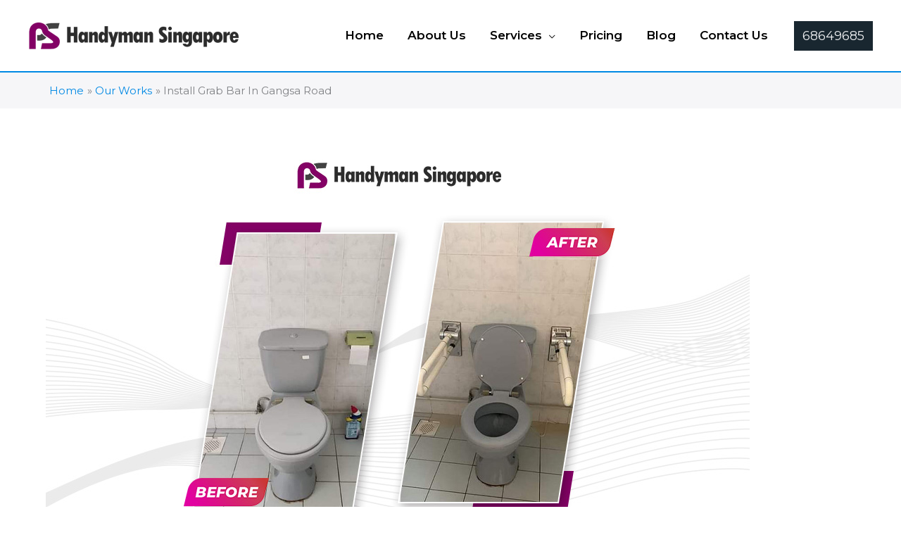

--- FILE ---
content_type: text/html; charset=UTF-8
request_url: https://www.pshandymansingapore.com/install-grab-bar-in-gangsa-road-2/
body_size: 43275
content:
<!DOCTYPE html>
<html lang="en-US">
<head><meta charset="UTF-8"><script>if(navigator.userAgent.match(/MSIE|Internet Explorer/i)||navigator.userAgent.match(/Trident\/7\..*?rv:11/i)){var href=document.location.href;if(!href.match(/[?&]nowprocket/)){if(href.indexOf("?")==-1){if(href.indexOf("#")==-1){document.location.href=href+"?nowprocket=1"}else{document.location.href=href.replace("#","?nowprocket=1#")}}else{if(href.indexOf("#")==-1){document.location.href=href+"&nowprocket=1"}else{document.location.href=href.replace("#","&nowprocket=1#")}}}}</script><script>(()=>{class RocketLazyLoadScripts{constructor(){this.v="2.0.4",this.userEvents=["keydown","keyup","mousedown","mouseup","mousemove","mouseover","mouseout","touchmove","touchstart","touchend","touchcancel","wheel","click","dblclick","input"],this.attributeEvents=["onblur","onclick","oncontextmenu","ondblclick","onfocus","onmousedown","onmouseenter","onmouseleave","onmousemove","onmouseout","onmouseover","onmouseup","onmousewheel","onscroll","onsubmit"]}async t(){this.i(),this.o(),/iP(ad|hone)/.test(navigator.userAgent)&&this.h(),this.u(),this.l(this),this.m(),this.k(this),this.p(this),this._(),await Promise.all([this.R(),this.L()]),this.lastBreath=Date.now(),this.S(this),this.P(),this.D(),this.O(),this.M(),await this.C(this.delayedScripts.normal),await this.C(this.delayedScripts.defer),await this.C(this.delayedScripts.async),await this.T(),await this.F(),await this.j(),await this.A(),window.dispatchEvent(new Event("rocket-allScriptsLoaded")),this.everythingLoaded=!0,this.lastTouchEnd&&await new Promise(t=>setTimeout(t,500-Date.now()+this.lastTouchEnd)),this.I(),this.H(),this.U(),this.W()}i(){this.CSPIssue=sessionStorage.getItem("rocketCSPIssue"),document.addEventListener("securitypolicyviolation",t=>{this.CSPIssue||"script-src-elem"!==t.violatedDirective||"data"!==t.blockedURI||(this.CSPIssue=!0,sessionStorage.setItem("rocketCSPIssue",!0))},{isRocket:!0})}o(){window.addEventListener("pageshow",t=>{this.persisted=t.persisted,this.realWindowLoadedFired=!0},{isRocket:!0}),window.addEventListener("pagehide",()=>{this.onFirstUserAction=null},{isRocket:!0})}h(){let t;function e(e){t=e}window.addEventListener("touchstart",e,{isRocket:!0}),window.addEventListener("touchend",function i(o){o.changedTouches[0]&&t.changedTouches[0]&&Math.abs(o.changedTouches[0].pageX-t.changedTouches[0].pageX)<10&&Math.abs(o.changedTouches[0].pageY-t.changedTouches[0].pageY)<10&&o.timeStamp-t.timeStamp<200&&(window.removeEventListener("touchstart",e,{isRocket:!0}),window.removeEventListener("touchend",i,{isRocket:!0}),"INPUT"===o.target.tagName&&"text"===o.target.type||(o.target.dispatchEvent(new TouchEvent("touchend",{target:o.target,bubbles:!0})),o.target.dispatchEvent(new MouseEvent("mouseover",{target:o.target,bubbles:!0})),o.target.dispatchEvent(new PointerEvent("click",{target:o.target,bubbles:!0,cancelable:!0,detail:1,clientX:o.changedTouches[0].clientX,clientY:o.changedTouches[0].clientY})),event.preventDefault()))},{isRocket:!0})}q(t){this.userActionTriggered||("mousemove"!==t.type||this.firstMousemoveIgnored?"keyup"===t.type||"mouseover"===t.type||"mouseout"===t.type||(this.userActionTriggered=!0,this.onFirstUserAction&&this.onFirstUserAction()):this.firstMousemoveIgnored=!0),"click"===t.type&&t.preventDefault(),t.stopPropagation(),t.stopImmediatePropagation(),"touchstart"===this.lastEvent&&"touchend"===t.type&&(this.lastTouchEnd=Date.now()),"click"===t.type&&(this.lastTouchEnd=0),this.lastEvent=t.type,t.composedPath&&t.composedPath()[0].getRootNode()instanceof ShadowRoot&&(t.rocketTarget=t.composedPath()[0]),this.savedUserEvents.push(t)}u(){this.savedUserEvents=[],this.userEventHandler=this.q.bind(this),this.userEvents.forEach(t=>window.addEventListener(t,this.userEventHandler,{passive:!1,isRocket:!0})),document.addEventListener("visibilitychange",this.userEventHandler,{isRocket:!0})}U(){this.userEvents.forEach(t=>window.removeEventListener(t,this.userEventHandler,{passive:!1,isRocket:!0})),document.removeEventListener("visibilitychange",this.userEventHandler,{isRocket:!0}),this.savedUserEvents.forEach(t=>{(t.rocketTarget||t.target).dispatchEvent(new window[t.constructor.name](t.type,t))})}m(){const t="return false",e=Array.from(this.attributeEvents,t=>"data-rocket-"+t),i="["+this.attributeEvents.join("],[")+"]",o="[data-rocket-"+this.attributeEvents.join("],[data-rocket-")+"]",s=(e,i,o)=>{o&&o!==t&&(e.setAttribute("data-rocket-"+i,o),e["rocket"+i]=new Function("event",o),e.setAttribute(i,t))};new MutationObserver(t=>{for(const n of t)"attributes"===n.type&&(n.attributeName.startsWith("data-rocket-")||this.everythingLoaded?n.attributeName.startsWith("data-rocket-")&&this.everythingLoaded&&this.N(n.target,n.attributeName.substring(12)):s(n.target,n.attributeName,n.target.getAttribute(n.attributeName))),"childList"===n.type&&n.addedNodes.forEach(t=>{if(t.nodeType===Node.ELEMENT_NODE)if(this.everythingLoaded)for(const i of[t,...t.querySelectorAll(o)])for(const t of i.getAttributeNames())e.includes(t)&&this.N(i,t.substring(12));else for(const e of[t,...t.querySelectorAll(i)])for(const t of e.getAttributeNames())this.attributeEvents.includes(t)&&s(e,t,e.getAttribute(t))})}).observe(document,{subtree:!0,childList:!0,attributeFilter:[...this.attributeEvents,...e]})}I(){this.attributeEvents.forEach(t=>{document.querySelectorAll("[data-rocket-"+t+"]").forEach(e=>{this.N(e,t)})})}N(t,e){const i=t.getAttribute("data-rocket-"+e);i&&(t.setAttribute(e,i),t.removeAttribute("data-rocket-"+e))}k(t){Object.defineProperty(HTMLElement.prototype,"onclick",{get(){return this.rocketonclick||null},set(e){this.rocketonclick=e,this.setAttribute(t.everythingLoaded?"onclick":"data-rocket-onclick","this.rocketonclick(event)")}})}S(t){function e(e,i){let o=e[i];e[i]=null,Object.defineProperty(e,i,{get:()=>o,set(s){t.everythingLoaded?o=s:e["rocket"+i]=o=s}})}e(document,"onreadystatechange"),e(window,"onload"),e(window,"onpageshow");try{Object.defineProperty(document,"readyState",{get:()=>t.rocketReadyState,set(e){t.rocketReadyState=e},configurable:!0}),document.readyState="loading"}catch(t){console.log("WPRocket DJE readyState conflict, bypassing")}}l(t){this.originalAddEventListener=EventTarget.prototype.addEventListener,this.originalRemoveEventListener=EventTarget.prototype.removeEventListener,this.savedEventListeners=[],EventTarget.prototype.addEventListener=function(e,i,o){o&&o.isRocket||!t.B(e,this)&&!t.userEvents.includes(e)||t.B(e,this)&&!t.userActionTriggered||e.startsWith("rocket-")||t.everythingLoaded?t.originalAddEventListener.call(this,e,i,o):(t.savedEventListeners.push({target:this,remove:!1,type:e,func:i,options:o}),"mouseenter"!==e&&"mouseleave"!==e||t.originalAddEventListener.call(this,e,t.savedUserEvents.push,o))},EventTarget.prototype.removeEventListener=function(e,i,o){o&&o.isRocket||!t.B(e,this)&&!t.userEvents.includes(e)||t.B(e,this)&&!t.userActionTriggered||e.startsWith("rocket-")||t.everythingLoaded?t.originalRemoveEventListener.call(this,e,i,o):t.savedEventListeners.push({target:this,remove:!0,type:e,func:i,options:o})}}J(t,e){this.savedEventListeners=this.savedEventListeners.filter(i=>{let o=i.type,s=i.target||window;return e!==o||t!==s||(this.B(o,s)&&(i.type="rocket-"+o),this.$(i),!1)})}H(){EventTarget.prototype.addEventListener=this.originalAddEventListener,EventTarget.prototype.removeEventListener=this.originalRemoveEventListener,this.savedEventListeners.forEach(t=>this.$(t))}$(t){t.remove?this.originalRemoveEventListener.call(t.target,t.type,t.func,t.options):this.originalAddEventListener.call(t.target,t.type,t.func,t.options)}p(t){let e;function i(e){return t.everythingLoaded?e:e.split(" ").map(t=>"load"===t||t.startsWith("load.")?"rocket-jquery-load":t).join(" ")}function o(o){function s(e){const s=o.fn[e];o.fn[e]=o.fn.init.prototype[e]=function(){return this[0]===window&&t.userActionTriggered&&("string"==typeof arguments[0]||arguments[0]instanceof String?arguments[0]=i(arguments[0]):"object"==typeof arguments[0]&&Object.keys(arguments[0]).forEach(t=>{const e=arguments[0][t];delete arguments[0][t],arguments[0][i(t)]=e})),s.apply(this,arguments),this}}if(o&&o.fn&&!t.allJQueries.includes(o)){const e={DOMContentLoaded:[],"rocket-DOMContentLoaded":[]};for(const t in e)document.addEventListener(t,()=>{e[t].forEach(t=>t())},{isRocket:!0});o.fn.ready=o.fn.init.prototype.ready=function(i){function s(){parseInt(o.fn.jquery)>2?setTimeout(()=>i.bind(document)(o)):i.bind(document)(o)}return"function"==typeof i&&(t.realDomReadyFired?!t.userActionTriggered||t.fauxDomReadyFired?s():e["rocket-DOMContentLoaded"].push(s):e.DOMContentLoaded.push(s)),o([])},s("on"),s("one"),s("off"),t.allJQueries.push(o)}e=o}t.allJQueries=[],o(window.jQuery),Object.defineProperty(window,"jQuery",{get:()=>e,set(t){o(t)}})}P(){const t=new Map;document.write=document.writeln=function(e){const i=document.currentScript,o=document.createRange(),s=i.parentElement;let n=t.get(i);void 0===n&&(n=i.nextSibling,t.set(i,n));const c=document.createDocumentFragment();o.setStart(c,0),c.appendChild(o.createContextualFragment(e)),s.insertBefore(c,n)}}async R(){return new Promise(t=>{this.userActionTriggered?t():this.onFirstUserAction=t})}async L(){return new Promise(t=>{document.addEventListener("DOMContentLoaded",()=>{this.realDomReadyFired=!0,t()},{isRocket:!0})})}async j(){return this.realWindowLoadedFired?Promise.resolve():new Promise(t=>{window.addEventListener("load",t,{isRocket:!0})})}M(){this.pendingScripts=[];this.scriptsMutationObserver=new MutationObserver(t=>{for(const e of t)e.addedNodes.forEach(t=>{"SCRIPT"!==t.tagName||t.noModule||t.isWPRocket||this.pendingScripts.push({script:t,promise:new Promise(e=>{const i=()=>{const i=this.pendingScripts.findIndex(e=>e.script===t);i>=0&&this.pendingScripts.splice(i,1),e()};t.addEventListener("load",i,{isRocket:!0}),t.addEventListener("error",i,{isRocket:!0}),setTimeout(i,1e3)})})})}),this.scriptsMutationObserver.observe(document,{childList:!0,subtree:!0})}async F(){await this.X(),this.pendingScripts.length?(await this.pendingScripts[0].promise,await this.F()):this.scriptsMutationObserver.disconnect()}D(){this.delayedScripts={normal:[],async:[],defer:[]},document.querySelectorAll("script[type$=rocketlazyloadscript]").forEach(t=>{t.hasAttribute("data-rocket-src")?t.hasAttribute("async")&&!1!==t.async?this.delayedScripts.async.push(t):t.hasAttribute("defer")&&!1!==t.defer||"module"===t.getAttribute("data-rocket-type")?this.delayedScripts.defer.push(t):this.delayedScripts.normal.push(t):this.delayedScripts.normal.push(t)})}async _(){await this.L();let t=[];document.querySelectorAll("script[type$=rocketlazyloadscript][data-rocket-src]").forEach(e=>{let i=e.getAttribute("data-rocket-src");if(i&&!i.startsWith("data:")){i.startsWith("//")&&(i=location.protocol+i);try{const o=new URL(i).origin;o!==location.origin&&t.push({src:o,crossOrigin:e.crossOrigin||"module"===e.getAttribute("data-rocket-type")})}catch(t){}}}),t=[...new Map(t.map(t=>[JSON.stringify(t),t])).values()],this.Y(t,"preconnect")}async G(t){if(await this.K(),!0!==t.noModule||!("noModule"in HTMLScriptElement.prototype))return new Promise(e=>{let i;function o(){(i||t).setAttribute("data-rocket-status","executed"),e()}try{if(navigator.userAgent.includes("Firefox/")||""===navigator.vendor||this.CSPIssue)i=document.createElement("script"),[...t.attributes].forEach(t=>{let e=t.nodeName;"type"!==e&&("data-rocket-type"===e&&(e="type"),"data-rocket-src"===e&&(e="src"),i.setAttribute(e,t.nodeValue))}),t.text&&(i.text=t.text),t.nonce&&(i.nonce=t.nonce),i.hasAttribute("src")?(i.addEventListener("load",o,{isRocket:!0}),i.addEventListener("error",()=>{i.setAttribute("data-rocket-status","failed-network"),e()},{isRocket:!0}),setTimeout(()=>{i.isConnected||e()},1)):(i.text=t.text,o()),i.isWPRocket=!0,t.parentNode.replaceChild(i,t);else{const i=t.getAttribute("data-rocket-type"),s=t.getAttribute("data-rocket-src");i?(t.type=i,t.removeAttribute("data-rocket-type")):t.removeAttribute("type"),t.addEventListener("load",o,{isRocket:!0}),t.addEventListener("error",i=>{this.CSPIssue&&i.target.src.startsWith("data:")?(console.log("WPRocket: CSP fallback activated"),t.removeAttribute("src"),this.G(t).then(e)):(t.setAttribute("data-rocket-status","failed-network"),e())},{isRocket:!0}),s?(t.fetchPriority="high",t.removeAttribute("data-rocket-src"),t.src=s):t.src="data:text/javascript;base64,"+window.btoa(unescape(encodeURIComponent(t.text)))}}catch(i){t.setAttribute("data-rocket-status","failed-transform"),e()}});t.setAttribute("data-rocket-status","skipped")}async C(t){const e=t.shift();return e?(e.isConnected&&await this.G(e),this.C(t)):Promise.resolve()}O(){this.Y([...this.delayedScripts.normal,...this.delayedScripts.defer,...this.delayedScripts.async],"preload")}Y(t,e){this.trash=this.trash||[];let i=!0;var o=document.createDocumentFragment();t.forEach(t=>{const s=t.getAttribute&&t.getAttribute("data-rocket-src")||t.src;if(s&&!s.startsWith("data:")){const n=document.createElement("link");n.href=s,n.rel=e,"preconnect"!==e&&(n.as="script",n.fetchPriority=i?"high":"low"),t.getAttribute&&"module"===t.getAttribute("data-rocket-type")&&(n.crossOrigin=!0),t.crossOrigin&&(n.crossOrigin=t.crossOrigin),t.integrity&&(n.integrity=t.integrity),t.nonce&&(n.nonce=t.nonce),o.appendChild(n),this.trash.push(n),i=!1}}),document.head.appendChild(o)}W(){this.trash.forEach(t=>t.remove())}async T(){try{document.readyState="interactive"}catch(t){}this.fauxDomReadyFired=!0;try{await this.K(),this.J(document,"readystatechange"),document.dispatchEvent(new Event("rocket-readystatechange")),await this.K(),document.rocketonreadystatechange&&document.rocketonreadystatechange(),await this.K(),this.J(document,"DOMContentLoaded"),document.dispatchEvent(new Event("rocket-DOMContentLoaded")),await this.K(),this.J(window,"DOMContentLoaded"),window.dispatchEvent(new Event("rocket-DOMContentLoaded"))}catch(t){console.error(t)}}async A(){try{document.readyState="complete"}catch(t){}try{await this.K(),this.J(document,"readystatechange"),document.dispatchEvent(new Event("rocket-readystatechange")),await this.K(),document.rocketonreadystatechange&&document.rocketonreadystatechange(),await this.K(),this.J(window,"load"),window.dispatchEvent(new Event("rocket-load")),await this.K(),window.rocketonload&&window.rocketonload(),await this.K(),this.allJQueries.forEach(t=>t(window).trigger("rocket-jquery-load")),await this.K(),this.J(window,"pageshow");const t=new Event("rocket-pageshow");t.persisted=this.persisted,window.dispatchEvent(t),await this.K(),window.rocketonpageshow&&window.rocketonpageshow({persisted:this.persisted})}catch(t){console.error(t)}}async K(){Date.now()-this.lastBreath>45&&(await this.X(),this.lastBreath=Date.now())}async X(){return document.hidden?new Promise(t=>setTimeout(t)):new Promise(t=>requestAnimationFrame(t))}B(t,e){return e===document&&"readystatechange"===t||(e===document&&"DOMContentLoaded"===t||(e===window&&"DOMContentLoaded"===t||(e===window&&"load"===t||e===window&&"pageshow"===t)))}static run(){(new RocketLazyLoadScripts).t()}}RocketLazyLoadScripts.run()})();</script>

<meta name="viewport" content="width=device-width, initial-scale=1">
	<link rel="profile" href="https://gmpg.org/xfn/11"> 
	<meta name='robots' content='index, follow, max-image-preview:large, max-snippet:-1, max-video-preview:-1' />

	<!-- This site is optimized with the Yoast SEO plugin v26.6 - https://yoast.com/wordpress/plugins/seo/ -->
	<title>Install Grab Bar In Gangsa Road - PS Handyman Singapore</title>
<link data-rocket-preload as="style" href="https://fonts.googleapis.com/css?family=Montserrat%3Anormal%2C%2C600%7CPoppins%3A400%2C500%2C600%2C700&#038;display=swap" rel="preload">
<link href="https://fonts.googleapis.com/css?family=Montserrat%3Anormal%2C%2C600%7CPoppins%3A400%2C500%2C600%2C700&#038;display=swap" media="print" onload="this.media=&#039;all&#039;" rel="stylesheet">
<noscript data-wpr-hosted-gf-parameters=""><link rel="stylesheet" href="https://fonts.googleapis.com/css?family=Montserrat%3Anormal%2C%2C600%7CPoppins%3A400%2C500%2C600%2C700&#038;display=swap"></noscript>
	<link rel="canonical" href="https://www.pshandymansingapore.com/install-grab-bar-in-gangsa-road-2/" />
	<meta property="og:locale" content="en_US" />
	<meta property="og:type" content="article" />
	<meta property="og:title" content="Install Grab Bar In Gangsa Road - PS Handyman Singapore" />
	<meta property="og:url" content="https://www.pshandymansingapore.com/install-grab-bar-in-gangsa-road-2/" />
	<meta property="og:site_name" content="PS Handyman Singapore" />
	<meta property="article:published_time" content="2023-05-02T03:33:08+00:00" />
	<meta property="article:modified_time" content="2023-05-18T15:36:35+00:00" />
	<meta property="og:image" content="https://www.pshandymansingapore.com/wp-content/uploads/2023/05/Our-Works-Install-Grab-Bar-In-Gangsa-Road.jpg" />
	<meta property="og:image:width" content="1000" />
	<meta property="og:image:height" content="656" />
	<meta property="og:image:type" content="image/jpeg" />
	<meta name="author" content="celine" />
	<meta name="twitter:card" content="summary_large_image" />
	<meta name="twitter:label1" content="Written by" />
	<meta name="twitter:data1" content="celine" />
	<meta name="twitter:label2" content="Est. reading time" />
	<meta name="twitter:data2" content="1 minute" />
	<script type="application/ld+json" class="yoast-schema-graph">{"@context":"https://schema.org","@graph":[{"@type":"Article","@id":"https://www.pshandymansingapore.com/install-grab-bar-in-gangsa-road-2/#article","isPartOf":{"@id":"https://www.pshandymansingapore.com/install-grab-bar-in-gangsa-road-2/"},"author":{"name":"celine","@id":"https://www.pshandymansingapore.com/#/schema/person/4f98f586513a3704753a657def88261f"},"headline":"Install Grab Bar In Gangsa Road","datePublished":"2023-05-02T03:33:08+00:00","dateModified":"2023-05-18T15:36:35+00:00","mainEntityOfPage":{"@id":"https://www.pshandymansingapore.com/install-grab-bar-in-gangsa-road-2/"},"wordCount":6,"publisher":{"@id":"https://www.pshandymansingapore.com/#organization"},"image":{"@id":"https://www.pshandymansingapore.com/install-grab-bar-in-gangsa-road-2/#primaryimage"},"thumbnailUrl":"https://www.pshandymansingapore.com/wp-content/uploads/2023/05/Our-Works-Install-Grab-Bar-In-Gangsa-Road.jpg","articleSection":["Our Works"],"inLanguage":"en-US"},{"@type":"WebPage","@id":"https://www.pshandymansingapore.com/install-grab-bar-in-gangsa-road-2/","url":"https://www.pshandymansingapore.com/install-grab-bar-in-gangsa-road-2/","name":"Install Grab Bar In Gangsa Road - PS Handyman Singapore","isPartOf":{"@id":"https://www.pshandymansingapore.com/#website"},"primaryImageOfPage":{"@id":"https://www.pshandymansingapore.com/install-grab-bar-in-gangsa-road-2/#primaryimage"},"image":{"@id":"https://www.pshandymansingapore.com/install-grab-bar-in-gangsa-road-2/#primaryimage"},"thumbnailUrl":"https://www.pshandymansingapore.com/wp-content/uploads/2023/05/Our-Works-Install-Grab-Bar-In-Gangsa-Road.jpg","datePublished":"2023-05-02T03:33:08+00:00","dateModified":"2023-05-18T15:36:35+00:00","breadcrumb":{"@id":"https://www.pshandymansingapore.com/install-grab-bar-in-gangsa-road-2/#breadcrumb"},"inLanguage":"en-US","potentialAction":[{"@type":"ReadAction","target":["https://www.pshandymansingapore.com/install-grab-bar-in-gangsa-road-2/"]}]},{"@type":"ImageObject","inLanguage":"en-US","@id":"https://www.pshandymansingapore.com/install-grab-bar-in-gangsa-road-2/#primaryimage","url":"https://www.pshandymansingapore.com/wp-content/uploads/2023/05/Our-Works-Install-Grab-Bar-In-Gangsa-Road.jpg","contentUrl":"https://www.pshandymansingapore.com/wp-content/uploads/2023/05/Our-Works-Install-Grab-Bar-In-Gangsa-Road.jpg","width":1000,"height":656},{"@type":"BreadcrumbList","@id":"https://www.pshandymansingapore.com/install-grab-bar-in-gangsa-road-2/#breadcrumb","itemListElement":[{"@type":"ListItem","position":1,"name":"Home","item":"https://www.pshandymansingapore.com/"},{"@type":"ListItem","position":2,"name":"Install Grab Bar In Gangsa Road"}]},{"@type":"WebSite","@id":"https://www.pshandymansingapore.com/#website","url":"https://www.pshandymansingapore.com/","name":"PS Handyman Singapore","description":"PS handyman Singapore","publisher":{"@id":"https://www.pshandymansingapore.com/#organization"},"potentialAction":[{"@type":"SearchAction","target":{"@type":"EntryPoint","urlTemplate":"https://www.pshandymansingapore.com/?s={search_term_string}"},"query-input":{"@type":"PropertyValueSpecification","valueRequired":true,"valueName":"search_term_string"}}],"inLanguage":"en-US"},{"@type":"Organization","@id":"https://www.pshandymansingapore.com/#organization","name":"PS Handyman Singapore","url":"https://www.pshandymansingapore.com/","logo":{"@type":"ImageObject","inLanguage":"en-US","@id":"https://www.pshandymansingapore.com/#/schema/logo/image/","url":"https://www.pshandymansingapore.com/wp-content/uploads/2022/05/PS-Handyman-Singapore-1.png","contentUrl":"https://www.pshandymansingapore.com/wp-content/uploads/2022/05/PS-Handyman-Singapore-1.png","width":872,"height":132,"caption":"PS Handyman Singapore"},"image":{"@id":"https://www.pshandymansingapore.com/#/schema/logo/image/"}},{"@type":"Person","@id":"https://www.pshandymansingapore.com/#/schema/person/4f98f586513a3704753a657def88261f","name":"celine","image":{"@type":"ImageObject","inLanguage":"en-US","@id":"https://www.pshandymansingapore.com/#/schema/person/image/","url":"https://secure.gravatar.com/avatar/17c67c43c048ad9d7aeca74203374cf1ba03542ed423042ecf5a511db907d0b1?s=96&d=mm&r=g","contentUrl":"https://secure.gravatar.com/avatar/17c67c43c048ad9d7aeca74203374cf1ba03542ed423042ecf5a511db907d0b1?s=96&d=mm&r=g","caption":"celine"},"url":"https://www.pshandymansingapore.com/author/celine/"}]}</script>
	<!-- / Yoast SEO plugin. -->


<link rel='dns-prefetch' href='//cdn.canvasjs.com' />
<link rel='dns-prefetch' href='//fonts.googleapis.com' />
<link href='https://fonts.gstatic.com' crossorigin rel='preconnect' />
<link rel="alternate" type="application/rss+xml" title="PS Handyman Singapore &raquo; Feed" href="https://www.pshandymansingapore.com/feed/" />
<link rel="alternate" type="application/rss+xml" title="PS Handyman Singapore &raquo; Comments Feed" href="https://www.pshandymansingapore.com/comments/feed/" />
<link rel="alternate" title="oEmbed (JSON)" type="application/json+oembed" href="https://www.pshandymansingapore.com/wp-json/oembed/1.0/embed?url=https%3A%2F%2Fwww.pshandymansingapore.com%2Finstall-grab-bar-in-gangsa-road-2%2F" />
<link rel="alternate" title="oEmbed (XML)" type="text/xml+oembed" href="https://www.pshandymansingapore.com/wp-json/oembed/1.0/embed?url=https%3A%2F%2Fwww.pshandymansingapore.com%2Finstall-grab-bar-in-gangsa-road-2%2F&#038;format=xml" />
<style id='wp-img-auto-sizes-contain-inline-css'>
img:is([sizes=auto i],[sizes^="auto," i]){contain-intrinsic-size:3000px 1500px}
/*# sourceURL=wp-img-auto-sizes-contain-inline-css */
</style>
<link rel='stylesheet' id='astra-theme-css-css' href='https://www.pshandymansingapore.com/wp-content/themes/astra/assets/css/minified/frontend.min.css?ver=4.11.18' media='all' />
<style id='astra-theme-css-inline-css'>
.ast-no-sidebar .entry-content .alignfull {margin-left: calc( -50vw + 50%);margin-right: calc( -50vw + 50%);max-width: 100vw;width: 100vw;}.ast-no-sidebar .entry-content .alignwide {margin-left: calc(-41vw + 50%);margin-right: calc(-41vw + 50%);max-width: unset;width: unset;}.ast-no-sidebar .entry-content .alignfull .alignfull,.ast-no-sidebar .entry-content .alignfull .alignwide,.ast-no-sidebar .entry-content .alignwide .alignfull,.ast-no-sidebar .entry-content .alignwide .alignwide,.ast-no-sidebar .entry-content .wp-block-column .alignfull,.ast-no-sidebar .entry-content .wp-block-column .alignwide{width: 100%;margin-left: auto;margin-right: auto;}.wp-block-gallery,.blocks-gallery-grid {margin: 0;}.wp-block-separator {max-width: 100px;}.wp-block-separator.is-style-wide,.wp-block-separator.is-style-dots {max-width: none;}.entry-content .has-2-columns .wp-block-column:first-child {padding-right: 10px;}.entry-content .has-2-columns .wp-block-column:last-child {padding-left: 10px;}@media (max-width: 782px) {.entry-content .wp-block-columns .wp-block-column {flex-basis: 100%;}.entry-content .has-2-columns .wp-block-column:first-child {padding-right: 0;}.entry-content .has-2-columns .wp-block-column:last-child {padding-left: 0;}}body .entry-content .wp-block-latest-posts {margin-left: 0;}body .entry-content .wp-block-latest-posts li {list-style: none;}.ast-no-sidebar .ast-container .entry-content .wp-block-latest-posts {margin-left: 0;}.ast-header-break-point .entry-content .alignwide {margin-left: auto;margin-right: auto;}.entry-content .blocks-gallery-item img {margin-bottom: auto;}.wp-block-pullquote {border-top: 4px solid #555d66;border-bottom: 4px solid #555d66;color: #40464d;}:root{--ast-post-nav-space:0;--ast-container-default-xlg-padding:6.67em;--ast-container-default-lg-padding:5.67em;--ast-container-default-slg-padding:4.34em;--ast-container-default-md-padding:3.34em;--ast-container-default-sm-padding:6.67em;--ast-container-default-xs-padding:2.4em;--ast-container-default-xxs-padding:1.4em;--ast-code-block-background:#EEEEEE;--ast-comment-inputs-background:#FAFAFA;--ast-normal-container-width:1200px;--ast-narrow-container-width:750px;--ast-blog-title-font-weight:normal;--ast-blog-meta-weight:inherit;--ast-global-color-primary:var(--ast-global-color-5);--ast-global-color-secondary:var(--ast-global-color-4);--ast-global-color-alternate-background:var(--ast-global-color-7);--ast-global-color-subtle-background:var(--ast-global-color-6);--ast-bg-style-guide:var( --ast-global-color-secondary,--ast-global-color-5 );--ast-shadow-style-guide:0px 0px 4px 0 #00000057;--ast-global-dark-bg-style:#fff;--ast-global-dark-lfs:#fbfbfb;--ast-widget-bg-color:#fafafa;--ast-wc-container-head-bg-color:#fbfbfb;--ast-title-layout-bg:#eeeeee;--ast-search-border-color:#e7e7e7;--ast-lifter-hover-bg:#e6e6e6;--ast-gallery-block-color:#000;--srfm-color-input-label:var(--ast-global-color-2);}html{font-size:93.75%;}a,.page-title{color:var(--ast-global-color-0);}a:hover,a:focus{color:var(--ast-global-color-1);}body,button,input,select,textarea,.ast-button,.ast-custom-button{font-family:'Montserrat',sans-serif;font-weight:normal;font-size:15px;font-size:1rem;line-height:var(--ast-body-line-height,1.6em);}blockquote{color:var(--ast-global-color-3);}h1,h2,h3,h4,h5,h6,.entry-content :where(h1,h2,h3,h4,h5,h6),.entry-content :where(h1,h2,h3,h4,h5,h6) a,.site-title,.site-title a{font-family:'Montserrat',sans-serif;font-weight:600;}.site-title{font-size:35px;font-size:2.3333333333333rem;display:none;}header .custom-logo-link img{max-width:300px;width:300px;}.astra-logo-svg{width:300px;}.site-header .site-description{font-size:15px;font-size:1rem;display:none;}.entry-title{font-size:30px;font-size:2rem;}.archive .ast-article-post .ast-article-inner,.blog .ast-article-post .ast-article-inner,.archive .ast-article-post .ast-article-inner:hover,.blog .ast-article-post .ast-article-inner:hover{overflow:hidden;}h1,.entry-content :where(h1),.entry-content :where(h1) a{font-size:48px;font-size:3.2rem;font-weight:600;font-family:'Montserrat',sans-serif;line-height:1.4em;}h2,.entry-content :where(h2),.entry-content :where(h2) a{font-size:42px;font-size:2.8rem;font-weight:600;font-family:'Montserrat',sans-serif;line-height:1.3em;}h3,.entry-content :where(h3),.entry-content :where(h3) a{font-size:30px;font-size:2rem;font-weight:600;font-family:'Montserrat',sans-serif;line-height:1.3em;}h4,.entry-content :where(h4),.entry-content :where(h4) a{font-size:25px;font-size:1.6666666666667rem;line-height:1.2em;font-family:'Montserrat',sans-serif;}h5,.entry-content :where(h5),.entry-content :where(h5) a{font-size:22px;font-size:1.4666666666667rem;line-height:1.2em;font-family:'Montserrat',sans-serif;}h6,.entry-content :where(h6),.entry-content :where(h6) a{font-size:18px;font-size:1.2rem;line-height:1.25em;font-family:'Montserrat',sans-serif;}::selection{background-color:var(--ast-global-color-0);color:#ffffff;}body,h1,h2,h3,h4,h5,h6,.entry-title a,.entry-content :where(h1,h2,h3,h4,h5,h6),.entry-content :where(h1,h2,h3,h4,h5,h6) a{color:var(--ast-global-color-3);}.tagcloud a:hover,.tagcloud a:focus,.tagcloud a.current-item{color:#ffffff;border-color:var(--ast-global-color-0);background-color:var(--ast-global-color-0);}input:focus,input[type="text"]:focus,input[type="email"]:focus,input[type="url"]:focus,input[type="password"]:focus,input[type="reset"]:focus,input[type="search"]:focus,textarea:focus{border-color:var(--ast-global-color-0);}input[type="radio"]:checked,input[type=reset],input[type="checkbox"]:checked,input[type="checkbox"]:hover:checked,input[type="checkbox"]:focus:checked,input[type=range]::-webkit-slider-thumb{border-color:var(--ast-global-color-0);background-color:var(--ast-global-color-0);box-shadow:none;}.site-footer a:hover + .post-count,.site-footer a:focus + .post-count{background:var(--ast-global-color-0);border-color:var(--ast-global-color-0);}.single .nav-links .nav-previous,.single .nav-links .nav-next{color:var(--ast-global-color-0);}.entry-meta,.entry-meta *{line-height:1.45;color:var(--ast-global-color-0);}.entry-meta a:not(.ast-button):hover,.entry-meta a:not(.ast-button):hover *,.entry-meta a:not(.ast-button):focus,.entry-meta a:not(.ast-button):focus *,.page-links > .page-link,.page-links .page-link:hover,.post-navigation a:hover{color:var(--ast-global-color-1);}#cat option,.secondary .calendar_wrap thead a,.secondary .calendar_wrap thead a:visited{color:var(--ast-global-color-0);}.secondary .calendar_wrap #today,.ast-progress-val span{background:var(--ast-global-color-0);}.secondary a:hover + .post-count,.secondary a:focus + .post-count{background:var(--ast-global-color-0);border-color:var(--ast-global-color-0);}.calendar_wrap #today > a{color:#ffffff;}.page-links .page-link,.single .post-navigation a{color:var(--ast-global-color-0);}.ast-search-menu-icon .search-form button.search-submit{padding:0 4px;}.ast-search-menu-icon form.search-form{padding-right:0;}.ast-search-menu-icon.slide-search input.search-field{width:0;}.ast-header-search .ast-search-menu-icon.ast-dropdown-active .search-form,.ast-header-search .ast-search-menu-icon.ast-dropdown-active .search-field:focus{transition:all 0.2s;}.search-form input.search-field:focus{outline:none;}.widget-title,.widget .wp-block-heading{font-size:21px;font-size:1.4rem;color:var(--ast-global-color-3);}.single .ast-author-details .author-title{color:var(--ast-global-color-1);}.ast-search-menu-icon.slide-search a:focus-visible:focus-visible,.astra-search-icon:focus-visible,#close:focus-visible,a:focus-visible,.ast-menu-toggle:focus-visible,.site .skip-link:focus-visible,.wp-block-loginout input:focus-visible,.wp-block-search.wp-block-search__button-inside .wp-block-search__inside-wrapper,.ast-header-navigation-arrow:focus-visible,.ast-orders-table__row .ast-orders-table__cell:focus-visible,a#ast-apply-coupon:focus-visible,#ast-apply-coupon:focus-visible,#close:focus-visible,.button.search-submit:focus-visible,#search_submit:focus,.normal-search:focus-visible,.ast-header-account-wrap:focus-visible,.astra-cart-drawer-close:focus,.ast-single-variation:focus,.ast-button:focus{outline-style:dotted;outline-color:inherit;outline-width:thin;}input:focus,input[type="text"]:focus,input[type="email"]:focus,input[type="url"]:focus,input[type="password"]:focus,input[type="reset"]:focus,input[type="search"]:focus,input[type="number"]:focus,textarea:focus,.wp-block-search__input:focus,[data-section="section-header-mobile-trigger"] .ast-button-wrap .ast-mobile-menu-trigger-minimal:focus,.ast-mobile-popup-drawer.active .menu-toggle-close:focus,#ast-scroll-top:focus,#coupon_code:focus,#ast-coupon-code:focus{border-style:dotted;border-color:inherit;border-width:thin;}input{outline:none;}.site-logo-img img{ transition:all 0.2s linear;}body .ast-oembed-container *{position:absolute;top:0;width:100%;height:100%;left:0;}body .wp-block-embed-pocket-casts .ast-oembed-container *{position:unset;}.ast-single-post-featured-section + article {margin-top: 2em;}.site-content .ast-single-post-featured-section img {width: 100%;overflow: hidden;object-fit: cover;}.site > .ast-single-related-posts-container {margin-top: 0;}@media (min-width: 922px) {.ast-desktop .ast-container--narrow {max-width: var(--ast-narrow-container-width);margin: 0 auto;}}@media (max-width:921.9px){#ast-desktop-header{display:none;}}@media (min-width:922px){#ast-mobile-header{display:none;}}@media( max-width: 420px ) {.single .nav-links .nav-previous,.single .nav-links .nav-next {width: 100%;text-align: center;}}.wp-block-buttons.aligncenter{justify-content:center;}@media (max-width:782px){.entry-content .wp-block-columns .wp-block-column{margin-left:0px;}}.wp-block-image.aligncenter{margin-left:auto;margin-right:auto;}.wp-block-table.aligncenter{margin-left:auto;margin-right:auto;}.wp-block-buttons .wp-block-button.is-style-outline .wp-block-button__link.wp-element-button,.ast-outline-button,.wp-block-uagb-buttons-child .uagb-buttons-repeater.ast-outline-button{border-color:var(--ast-global-color-0);border-top-width:2px;border-right-width:2px;border-bottom-width:2px;border-left-width:2px;font-family:inherit;font-weight:inherit;font-size:15px;font-size:1rem;line-height:1em;border-top-left-radius:0px;border-top-right-radius:0px;border-bottom-right-radius:0px;border-bottom-left-radius:0px;}.wp-block-button.is-style-outline .wp-block-button__link:hover,.wp-block-buttons .wp-block-button.is-style-outline .wp-block-button__link:focus,.wp-block-buttons .wp-block-button.is-style-outline > .wp-block-button__link:not(.has-text-color):hover,.wp-block-buttons .wp-block-button.wp-block-button__link.is-style-outline:not(.has-text-color):hover,.ast-outline-button:hover,.ast-outline-button:focus,.wp-block-uagb-buttons-child .uagb-buttons-repeater.ast-outline-button:hover,.wp-block-uagb-buttons-child .uagb-buttons-repeater.ast-outline-button:focus{background-color:var(--ast-global-color-1);}.wp-block-button .wp-block-button__link.wp-element-button.is-style-outline:not(.has-background),.wp-block-button.is-style-outline>.wp-block-button__link.wp-element-button:not(.has-background),.ast-outline-button{background-color:var(--ast-global-color-0);}.entry-content[data-ast-blocks-layout] > figure{margin-bottom:1em;}@media (max-width:921px){.ast-left-sidebar #content > .ast-container{display:flex;flex-direction:column-reverse;width:100%;}.ast-separate-container .ast-article-post,.ast-separate-container .ast-article-single{padding:1.5em 2.14em;}.ast-author-box img.avatar{margin:20px 0 0 0;}}@media (min-width:922px){.ast-separate-container.ast-right-sidebar #primary,.ast-separate-container.ast-left-sidebar #primary{border:0;}.search-no-results.ast-separate-container #primary{margin-bottom:4em;}}.elementor-widget-button .elementor-button{border-style:solid;text-decoration:none;border-top-width:0;border-right-width:0;border-left-width:0;border-bottom-width:0;}body .elementor-button.elementor-size-sm,body .elementor-button.elementor-size-xs,body .elementor-button.elementor-size-md,body .elementor-button.elementor-size-lg,body .elementor-button.elementor-size-xl,body .elementor-button{border-top-left-radius:0px;border-top-right-radius:0px;border-bottom-right-radius:0px;border-bottom-left-radius:0px;padding-top:17px;padding-right:30px;padding-bottom:17px;padding-left:30px;}.elementor-widget-button .elementor-button{border-color:var(--ast-global-color-0);background-color:var(--ast-global-color-0);}.elementor-widget-button .elementor-button:hover,.elementor-widget-button .elementor-button:focus{color:var(--ast-global-color-5);background-color:var(--ast-global-color-1);border-color:var(--ast-global-color-1);}.wp-block-button .wp-block-button__link ,.elementor-widget-button .elementor-button,.elementor-widget-button .elementor-button:visited{color:var(--ast-global-color-5);}.elementor-widget-button .elementor-button{font-size:15px;font-size:1rem;line-height:1em;}body .elementor-button.elementor-size-sm,body .elementor-button.elementor-size-xs,body .elementor-button.elementor-size-md,body .elementor-button.elementor-size-lg,body .elementor-button.elementor-size-xl,body .elementor-button{font-size:15px;font-size:1rem;}.wp-block-button .wp-block-button__link:hover,.wp-block-button .wp-block-button__link:focus{color:var(--ast-global-color-5);background-color:var(--ast-global-color-1);border-color:var(--ast-global-color-1);}.elementor-widget-heading h1.elementor-heading-title{line-height:1.4em;}.elementor-widget-heading h2.elementor-heading-title{line-height:1.3em;}.elementor-widget-heading h3.elementor-heading-title{line-height:1.3em;}.elementor-widget-heading h4.elementor-heading-title{line-height:1.2em;}.elementor-widget-heading h5.elementor-heading-title{line-height:1.2em;}.elementor-widget-heading h6.elementor-heading-title{line-height:1.25em;}.wp-block-button .wp-block-button__link{border-top-width:0;border-right-width:0;border-left-width:0;border-bottom-width:0;border-color:var(--ast-global-color-0);background-color:var(--ast-global-color-0);color:var(--ast-global-color-5);font-family:inherit;font-weight:inherit;line-height:1em;font-size:15px;font-size:1rem;border-top-left-radius:0px;border-top-right-radius:0px;border-bottom-right-radius:0px;border-bottom-left-radius:0px;padding-top:17px;padding-right:30px;padding-bottom:17px;padding-left:30px;}.menu-toggle,button,.ast-button,.ast-custom-button,.button,input#submit,input[type="button"],input[type="submit"],input[type="reset"]{border-style:solid;border-top-width:0;border-right-width:0;border-left-width:0;border-bottom-width:0;color:var(--ast-global-color-5);border-color:var(--ast-global-color-0);background-color:var(--ast-global-color-0);padding-top:17px;padding-right:30px;padding-bottom:17px;padding-left:30px;font-family:inherit;font-weight:inherit;font-size:15px;font-size:1rem;line-height:1em;border-top-left-radius:0px;border-top-right-radius:0px;border-bottom-right-radius:0px;border-bottom-left-radius:0px;}button:focus,.menu-toggle:hover,button:hover,.ast-button:hover,.ast-custom-button:hover .button:hover,.ast-custom-button:hover ,input[type=reset]:hover,input[type=reset]:focus,input#submit:hover,input#submit:focus,input[type="button"]:hover,input[type="button"]:focus,input[type="submit"]:hover,input[type="submit"]:focus{color:var(--ast-global-color-5);background-color:var(--ast-global-color-1);border-color:var(--ast-global-color-1);}@media (max-width:921px){.ast-mobile-header-stack .main-header-bar .ast-search-menu-icon{display:inline-block;}.ast-header-break-point.ast-header-custom-item-outside .ast-mobile-header-stack .main-header-bar .ast-search-icon{margin:0;}.ast-comment-avatar-wrap img{max-width:2.5em;}.ast-comment-meta{padding:0 1.8888em 1.3333em;}.ast-separate-container .ast-comment-list li.depth-1{padding:1.5em 2.14em;}.ast-separate-container .comment-respond{padding:2em 2.14em;}}@media (min-width:544px){.ast-container{max-width:100%;}}@media (max-width:544px){.ast-separate-container .ast-article-post,.ast-separate-container .ast-article-single,.ast-separate-container .comments-title,.ast-separate-container .ast-archive-description{padding:1.5em 1em;}.ast-separate-container #content .ast-container{padding-left:0.54em;padding-right:0.54em;}.ast-separate-container .ast-comment-list .bypostauthor{padding:.5em;}.ast-search-menu-icon.ast-dropdown-active .search-field{width:170px;}} #ast-mobile-header .ast-site-header-cart-li a{pointer-events:none;}body,.ast-separate-container{background-color:#ffffff;background-image:none;}.ast-no-sidebar.ast-separate-container .entry-content .alignfull {margin-left: -6.67em;margin-right: -6.67em;width: auto;}@media (max-width: 1200px) {.ast-no-sidebar.ast-separate-container .entry-content .alignfull {margin-left: -2.4em;margin-right: -2.4em;}}@media (max-width: 768px) {.ast-no-sidebar.ast-separate-container .entry-content .alignfull {margin-left: -2.14em;margin-right: -2.14em;}}@media (max-width: 544px) {.ast-no-sidebar.ast-separate-container .entry-content .alignfull {margin-left: -1em;margin-right: -1em;}}.ast-no-sidebar.ast-separate-container .entry-content .alignwide {margin-left: -20px;margin-right: -20px;}.ast-no-sidebar.ast-separate-container .entry-content .wp-block-column .alignfull,.ast-no-sidebar.ast-separate-container .entry-content .wp-block-column .alignwide {margin-left: auto;margin-right: auto;width: 100%;}@media (max-width:921px){.site-title{display:none;}.site-header .site-description{display:none;}h1,.entry-content :where(h1),.entry-content :where(h1) a{font-size:30px;}h2,.entry-content :where(h2),.entry-content :where(h2) a{font-size:25px;}h3,.entry-content :where(h3),.entry-content :where(h3) a{font-size:20px;}}@media (max-width:544px){.site-title{font-size:20px;font-size:1.3333333333333rem;display:none;}.site-header .site-description{display:none;}h1,.entry-content :where(h1),.entry-content :where(h1) a{font-size:30px;}h2,.entry-content :where(h2),.entry-content :where(h2) a{font-size:25px;}h3,.entry-content :where(h3),.entry-content :where(h3) a{font-size:20px;}}@media (max-width:921px){html{font-size:85.5%;}}@media (max-width:544px){html{font-size:85.5%;}}@media (min-width:922px){.ast-container{max-width:1240px;}}@font-face {font-family: "Astra";src: url(https://www.pshandymansingapore.com/wp-content/themes/astra/assets/fonts/astra.woff) format("woff"),url(https://www.pshandymansingapore.com/wp-content/themes/astra/assets/fonts/astra.ttf) format("truetype"),url(https://www.pshandymansingapore.com/wp-content/themes/astra/assets/fonts/astra.svg#astra) format("svg");font-weight: normal;font-style: normal;font-display: fallback;}@media (min-width:922px){.main-header-menu .sub-menu .menu-item.ast-left-align-sub-menu:hover > .sub-menu,.main-header-menu .sub-menu .menu-item.ast-left-align-sub-menu.focus > .sub-menu{margin-left:-2px;}}.site .comments-area{padding-bottom:3em;}.footer-widget-area[data-section^="section-fb-html-"] .ast-builder-html-element{text-align:center;}.astra-icon-down_arrow::after {content: "\e900";font-family: Astra;}.astra-icon-close::after {content: "\e5cd";font-family: Astra;}.astra-icon-drag_handle::after {content: "\e25d";font-family: Astra;}.astra-icon-format_align_justify::after {content: "\e235";font-family: Astra;}.astra-icon-menu::after {content: "\e5d2";font-family: Astra;}.astra-icon-reorder::after {content: "\e8fe";font-family: Astra;}.astra-icon-search::after {content: "\e8b6";font-family: Astra;}.astra-icon-zoom_in::after {content: "\e56b";font-family: Astra;}.astra-icon-check-circle::after {content: "\e901";font-family: Astra;}.astra-icon-shopping-cart::after {content: "\f07a";font-family: Astra;}.astra-icon-shopping-bag::after {content: "\f290";font-family: Astra;}.astra-icon-shopping-basket::after {content: "\f291";font-family: Astra;}.astra-icon-circle-o::after {content: "\e903";font-family: Astra;}.astra-icon-certificate::after {content: "\e902";font-family: Astra;}blockquote {padding: 1.2em;}:root .has-ast-global-color-0-color{color:var(--ast-global-color-0);}:root .has-ast-global-color-0-background-color{background-color:var(--ast-global-color-0);}:root .wp-block-button .has-ast-global-color-0-color{color:var(--ast-global-color-0);}:root .wp-block-button .has-ast-global-color-0-background-color{background-color:var(--ast-global-color-0);}:root .has-ast-global-color-1-color{color:var(--ast-global-color-1);}:root .has-ast-global-color-1-background-color{background-color:var(--ast-global-color-1);}:root .wp-block-button .has-ast-global-color-1-color{color:var(--ast-global-color-1);}:root .wp-block-button .has-ast-global-color-1-background-color{background-color:var(--ast-global-color-1);}:root .has-ast-global-color-2-color{color:var(--ast-global-color-2);}:root .has-ast-global-color-2-background-color{background-color:var(--ast-global-color-2);}:root .wp-block-button .has-ast-global-color-2-color{color:var(--ast-global-color-2);}:root .wp-block-button .has-ast-global-color-2-background-color{background-color:var(--ast-global-color-2);}:root .has-ast-global-color-3-color{color:var(--ast-global-color-3);}:root .has-ast-global-color-3-background-color{background-color:var(--ast-global-color-3);}:root .wp-block-button .has-ast-global-color-3-color{color:var(--ast-global-color-3);}:root .wp-block-button .has-ast-global-color-3-background-color{background-color:var(--ast-global-color-3);}:root .has-ast-global-color-4-color{color:var(--ast-global-color-4);}:root .has-ast-global-color-4-background-color{background-color:var(--ast-global-color-4);}:root .wp-block-button .has-ast-global-color-4-color{color:var(--ast-global-color-4);}:root .wp-block-button .has-ast-global-color-4-background-color{background-color:var(--ast-global-color-4);}:root .has-ast-global-color-5-color{color:var(--ast-global-color-5);}:root .has-ast-global-color-5-background-color{background-color:var(--ast-global-color-5);}:root .wp-block-button .has-ast-global-color-5-color{color:var(--ast-global-color-5);}:root .wp-block-button .has-ast-global-color-5-background-color{background-color:var(--ast-global-color-5);}:root .has-ast-global-color-6-color{color:var(--ast-global-color-6);}:root .has-ast-global-color-6-background-color{background-color:var(--ast-global-color-6);}:root .wp-block-button .has-ast-global-color-6-color{color:var(--ast-global-color-6);}:root .wp-block-button .has-ast-global-color-6-background-color{background-color:var(--ast-global-color-6);}:root .has-ast-global-color-7-color{color:var(--ast-global-color-7);}:root .has-ast-global-color-7-background-color{background-color:var(--ast-global-color-7);}:root .wp-block-button .has-ast-global-color-7-color{color:var(--ast-global-color-7);}:root .wp-block-button .has-ast-global-color-7-background-color{background-color:var(--ast-global-color-7);}:root .has-ast-global-color-8-color{color:var(--ast-global-color-8);}:root .has-ast-global-color-8-background-color{background-color:var(--ast-global-color-8);}:root .wp-block-button .has-ast-global-color-8-color{color:var(--ast-global-color-8);}:root .wp-block-button .has-ast-global-color-8-background-color{background-color:var(--ast-global-color-8);}:root{--ast-global-color-0:#0089e4;--ast-global-color-1:#192730;--ast-global-color-2:#000000;--ast-global-color-3:#192730;--ast-global-color-4:#f6f6f8;--ast-global-color-5:#ffffff;--ast-global-color-6:#ecedef;--ast-global-color-7:#FBFCFF;--ast-global-color-8:#000000;}:root {--ast-border-color : #dddddd;}.ast-single-entry-banner {-js-display: flex;display: flex;flex-direction: column;justify-content: center;text-align: center;position: relative;background: var(--ast-title-layout-bg);}.ast-single-entry-banner[data-banner-layout="layout-1"] {max-width: 1200px;background: inherit;padding: 20px 0;}.ast-single-entry-banner[data-banner-width-type="custom"] {margin: 0 auto;width: 100%;}.ast-single-entry-banner + .site-content .entry-header {margin-bottom: 0;}.site .ast-author-avatar {--ast-author-avatar-size: ;}a.ast-underline-text {text-decoration: underline;}.ast-container > .ast-terms-link {position: relative;display: block;}a.ast-button.ast-badge-tax {padding: 4px 8px;border-radius: 3px;font-size: inherit;}header.entry-header{text-align:left;}header.entry-header .entry-title{font-size:30px;font-size:2rem;}header.entry-header > *:not(:last-child){margin-bottom:10px;}@media (max-width:921px){header.entry-header{text-align:left;}}@media (max-width:544px){header.entry-header{text-align:left;}}.ast-archive-entry-banner {-js-display: flex;display: flex;flex-direction: column;justify-content: center;text-align: center;position: relative;background: var(--ast-title-layout-bg);}.ast-archive-entry-banner[data-banner-width-type="custom"] {margin: 0 auto;width: 100%;}.ast-archive-entry-banner[data-banner-layout="layout-1"] {background: inherit;padding: 20px 0;text-align: left;}body.archive .ast-archive-description{max-width:1200px;width:100%;text-align:left;padding-top:3em;padding-right:3em;padding-bottom:3em;padding-left:3em;}body.archive .ast-archive-description .ast-archive-title,body.archive .ast-archive-description .ast-archive-title *{font-size:40px;font-size:2.6666666666667rem;text-transform:capitalize;}body.archive .ast-archive-description > *:not(:last-child){margin-bottom:10px;}@media (max-width:921px){body.archive .ast-archive-description{text-align:left;}}@media (max-width:544px){body.archive .ast-archive-description{text-align:left;}}.ast-breadcrumbs .trail-browse,.ast-breadcrumbs .trail-items,.ast-breadcrumbs .trail-items li{display:inline-block;margin:0;padding:0;border:none;background:inherit;text-indent:0;text-decoration:none;}.ast-breadcrumbs .trail-browse{font-size:inherit;font-style:inherit;font-weight:inherit;color:inherit;}.ast-breadcrumbs .trail-items{list-style:none;}.trail-items li::after{padding:0 0.3em;content:"\00bb";}.trail-items li:last-of-type::after{display:none;}.trail-items li::after{content:"\00BB";}.ast-breadcrumbs-wrapper,.main-header-bar.ast-header-breadcrumb{background-color:var(--ast-global-color-4);}.main-header-bar.ast-header-breadcrumb,.ast-header-break-point .main-header-bar.ast-header-breadcrumb,.ast-header-break-point .header-main-layout-2 .main-header-bar.ast-header-breadcrumb,.ast-header-break-point .ast-mobile-header-stack .main-header-bar.ast-header-breadcrumb,.ast-default-menu-enable.ast-main-header-nav-open.ast-header-break-point .main-header-bar-wrap .main-header-bar.ast-header-breadcrumb,.ast-main-header-nav-open .main-header-bar-wrap .main-header-bar.ast-header-breadcrumb{padding-left:50px;}.ast-breadcrumbs-wrapper{text-align:left;}.ast-header-breadcrumb{padding-top:10px;padding-bottom:10px;width:100%;}.ast-default-menu-enable.ast-main-header-nav-open.ast-header-break-point .main-header-bar.ast-header-breadcrumb,.ast-main-header-nav-open .main-header-bar.ast-header-breadcrumb{padding-top:1em;padding-bottom:1em;}.ast-header-break-point .main-header-bar.ast-header-breadcrumb{border-bottom-width:1px;border-bottom-color:#eaeaea;border-bottom-style:solid;}.ast-breadcrumbs-wrapper{line-height:1.4;}.ast-breadcrumbs-wrapper .rank-math-breadcrumb p{margin-bottom:0px;}.ast-breadcrumbs-wrapper{display:block;width:100%;}h1,h2,h3,h4,h5,h6,.entry-content :where(h1,h2,h3,h4,h5,h6){color:var(--ast-global-color-2);}@media (max-width:921px){.ast-builder-grid-row-container.ast-builder-grid-row-tablet-3-firstrow .ast-builder-grid-row > *:first-child,.ast-builder-grid-row-container.ast-builder-grid-row-tablet-3-lastrow .ast-builder-grid-row > *:last-child{grid-column:1 / -1;}}@media (max-width:544px){.ast-builder-grid-row-container.ast-builder-grid-row-mobile-3-firstrow .ast-builder-grid-row > *:first-child,.ast-builder-grid-row-container.ast-builder-grid-row-mobile-3-lastrow .ast-builder-grid-row > *:last-child{grid-column:1 / -1;}}.ast-builder-layout-element[data-section="title_tagline"]{display:flex;}@media (max-width:921px){.ast-header-break-point .ast-builder-layout-element[data-section="title_tagline"]{display:flex;}}@media (max-width:544px){.ast-header-break-point .ast-builder-layout-element[data-section="title_tagline"]{display:flex;}}[data-section*="section-hb-button-"] .menu-link{display:none;}.ast-header-button-1[data-section*="section-hb-button-"] .ast-builder-button-wrap .ast-custom-button{font-size:18px;font-size:1.2rem;}.ast-header-button-1 .ast-custom-button{color:var(--ast-global-color-6);background:var(--ast-global-color-1);border-color:var(--ast-global-color-1);border-top-width:2px;border-bottom-width:2px;border-left-width:2px;border-right-width:2px;}.ast-header-button-1 .ast-custom-button:hover{color:#ffffff;background:var(--ast-global-color-0);border-color:var(--ast-global-color-0);}.ast-header-button-1[data-section*="section-hb-button-"] .ast-builder-button-wrap .ast-custom-button{padding-top:10px;padding-bottom:10px;padding-left:10px;padding-right:10px;}.ast-header-button-1[data-section="section-hb-button-1"]{display:flex;}@media (max-width:921px){.ast-header-break-point .ast-header-button-1[data-section="section-hb-button-1"]{display:flex;}}@media (max-width:544px){.ast-header-break-point .ast-header-button-1[data-section="section-hb-button-1"]{display:flex;}}.ast-builder-menu-1{font-family:inherit;font-weight:700;}.ast-builder-menu-1 .menu-item > .menu-link{font-size:17px;font-size:1.1333333333333rem;color:var(--ast-global-color-2);}.ast-builder-menu-1 .menu-item > .ast-menu-toggle{color:var(--ast-global-color-2);}.ast-builder-menu-1 .menu-item:hover > .menu-link,.ast-builder-menu-1 .inline-on-mobile .menu-item:hover > .ast-menu-toggle{color:var(--ast-global-color-0);}.ast-builder-menu-1 .menu-item:hover > .ast-menu-toggle{color:var(--ast-global-color-0);}.ast-builder-menu-1 .menu-item.current-menu-item > .menu-link,.ast-builder-menu-1 .inline-on-mobile .menu-item.current-menu-item > .ast-menu-toggle,.ast-builder-menu-1 .current-menu-ancestor > .menu-link{color:var(--ast-global-color-0);}.ast-builder-menu-1 .menu-item.current-menu-item > .ast-menu-toggle{color:var(--ast-global-color-0);}.ast-builder-menu-1 .sub-menu,.ast-builder-menu-1 .inline-on-mobile .sub-menu{border-top-width:1px;border-bottom-width:1px;border-right-width:1px;border-left-width:1px;border-color:#eaeaea;border-style:solid;}.ast-builder-menu-1 .sub-menu .sub-menu{top:-1px;}.ast-builder-menu-1 .main-header-menu > .menu-item > .sub-menu,.ast-builder-menu-1 .main-header-menu > .menu-item > .astra-full-megamenu-wrapper{margin-top:0px;}.ast-desktop .ast-builder-menu-1 .main-header-menu > .menu-item > .sub-menu:before,.ast-desktop .ast-builder-menu-1 .main-header-menu > .menu-item > .astra-full-megamenu-wrapper:before{height:calc( 0px + 1px + 5px );}.ast-desktop .ast-builder-menu-1 .menu-item .sub-menu .menu-link{border-style:none;}@media (max-width:921px){.ast-builder-menu-1 .menu-item:hover > .menu-link,.ast-builder-menu-1 .inline-on-mobile .menu-item:hover > .ast-menu-toggle{background:var(--ast-global-color-4);}.ast-builder-menu-1 .menu-item.current-menu-item > .menu-link,.ast-builder-menu-1 .inline-on-mobile .menu-item.current-menu-item > .ast-menu-toggle,.ast-builder-menu-1 .current-menu-ancestor > .menu-link,.ast-builder-menu-1 .current-menu-ancestor > .ast-menu-toggle{background:var(--ast-global-color-4);}.ast-header-break-point .ast-builder-menu-1 .menu-item.menu-item-has-children > .ast-menu-toggle{top:0;}.ast-builder-menu-1 .inline-on-mobile .menu-item.menu-item-has-children > .ast-menu-toggle{right:-15px;}.ast-builder-menu-1 .menu-item-has-children > .menu-link:after{content:unset;}.ast-builder-menu-1 .main-header-menu > .menu-item > .sub-menu,.ast-builder-menu-1 .main-header-menu > .menu-item > .astra-full-megamenu-wrapper{margin-top:0;}.ast-builder-menu-1 .main-header-menu,.ast-builder-menu-1 .main-header-menu .sub-menu{background-color:var(--ast-global-color-5);background-image:none;}}@media (max-width:544px){.ast-header-break-point .ast-builder-menu-1 .menu-item.menu-item-has-children > .ast-menu-toggle{top:0;}.ast-builder-menu-1 .main-header-menu > .menu-item > .sub-menu,.ast-builder-menu-1 .main-header-menu > .menu-item > .astra-full-megamenu-wrapper{margin-top:0;}}.ast-builder-menu-1{display:flex;}@media (max-width:921px){.ast-header-break-point .ast-builder-menu-1{display:flex;}}@media (max-width:544px){.ast-header-break-point .ast-builder-menu-1{display:flex;}}.site-below-footer-wrap{padding-top:20px;padding-bottom:20px;}.site-below-footer-wrap[data-section="section-below-footer-builder"]{background-color:var(--ast-global-color-2);background-image:none;min-height:80px;}.site-below-footer-wrap[data-section="section-below-footer-builder"] .ast-builder-grid-row{max-width:1200px;min-height:80px;margin-left:auto;margin-right:auto;}.site-below-footer-wrap[data-section="section-below-footer-builder"] .ast-builder-grid-row,.site-below-footer-wrap[data-section="section-below-footer-builder"] .site-footer-section{align-items:center;}.site-below-footer-wrap[data-section="section-below-footer-builder"].ast-footer-row-inline .site-footer-section{display:flex;margin-bottom:0;}.ast-builder-grid-row-full .ast-builder-grid-row{grid-template-columns:1fr;}@media (max-width:921px){.site-below-footer-wrap[data-section="section-below-footer-builder"].ast-footer-row-tablet-inline .site-footer-section{display:flex;margin-bottom:0;}.site-below-footer-wrap[data-section="section-below-footer-builder"].ast-footer-row-tablet-stack .site-footer-section{display:block;margin-bottom:10px;}.ast-builder-grid-row-container.ast-builder-grid-row-tablet-full .ast-builder-grid-row{grid-template-columns:1fr;}}@media (max-width:544px){.site-below-footer-wrap[data-section="section-below-footer-builder"].ast-footer-row-mobile-inline .site-footer-section{display:flex;margin-bottom:0;}.site-below-footer-wrap[data-section="section-below-footer-builder"].ast-footer-row-mobile-stack .site-footer-section{display:block;margin-bottom:10px;}.ast-builder-grid-row-container.ast-builder-grid-row-mobile-full .ast-builder-grid-row{grid-template-columns:1fr;}}@media (max-width:921px){.site-below-footer-wrap[data-section="section-below-footer-builder"]{padding-left:30px;padding-right:30px;}}.site-below-footer-wrap[data-section="section-below-footer-builder"]{display:grid;}@media (max-width:921px){.ast-header-break-point .site-below-footer-wrap[data-section="section-below-footer-builder"]{display:grid;}}@media (max-width:544px){.ast-header-break-point .site-below-footer-wrap[data-section="section-below-footer-builder"]{display:grid;}}.ast-builder-html-element img.alignnone{display:inline-block;}.ast-builder-html-element p:first-child{margin-top:0;}.ast-builder-html-element p:last-child{margin-bottom:0;}.ast-header-break-point .main-header-bar .ast-builder-html-element{line-height:1.85714285714286;}@media (max-width:921px){.footer-widget-area[data-section="section-fb-html-2"]{margin-left:3px;}}.footer-widget-area[data-section="section-fb-html-2"]{display:block;}@media (max-width:921px){.ast-header-break-point .footer-widget-area[data-section="section-fb-html-2"]{display:block;}}@media (max-width:544px){.ast-header-break-point .footer-widget-area[data-section="section-fb-html-2"]{display:block;}}.footer-widget-area[data-section="section-fb-html-2"] .ast-builder-html-element{text-align:right;}@media (max-width:921px){.footer-widget-area[data-section="section-fb-html-2"] .ast-builder-html-element{text-align:right;}}@media (max-width:544px){.footer-widget-area[data-section="section-fb-html-2"] .ast-builder-html-element{text-align:left;}}.ast-footer-copyright{text-align:center;}.ast-footer-copyright.site-footer-focus-item {color:var(--ast-global-color-4);}@media (max-width:921px){.ast-footer-copyright{text-align:left;}}@media (max-width:544px){.ast-footer-copyright{text-align:center;}}.ast-footer-copyright.ast-builder-layout-element{display:flex;}@media (max-width:921px){.ast-header-break-point .ast-footer-copyright.ast-builder-layout-element{display:flex;}}@media (max-width:544px){.ast-header-break-point .ast-footer-copyright.ast-builder-layout-element{display:flex;}}.ast-social-stack-desktop .ast-builder-social-element,.ast-social-stack-tablet .ast-builder-social-element,.ast-social-stack-mobile .ast-builder-social-element {margin-top: 6px;margin-bottom: 6px;}.social-show-label-true .ast-builder-social-element {width: auto;padding: 0 0.4em;}[data-section^="section-fb-social-icons-"] .footer-social-inner-wrap {text-align: center;}.ast-footer-social-wrap {width: 100%;}.ast-footer-social-wrap .ast-builder-social-element:first-child {margin-left: 0;}.ast-footer-social-wrap .ast-builder-social-element:last-child {margin-right: 0;}.ast-header-social-wrap .ast-builder-social-element:first-child {margin-left: 0;}.ast-header-social-wrap .ast-builder-social-element:last-child {margin-right: 0;}.ast-builder-social-element {line-height: 1;color: var(--ast-global-color-2);background: transparent;vertical-align: middle;transition: all 0.01s;margin-left: 6px;margin-right: 6px;justify-content: center;align-items: center;}.ast-builder-social-element .social-item-label {padding-left: 6px;}.ast-footer-social-1-wrap .ast-builder-social-element,.ast-footer-social-1-wrap .social-show-label-true .ast-builder-social-element{padding:6px;}.ast-footer-social-1-wrap .ast-builder-social-element svg{width:14px;height:14px;}.ast-footer-social-1-wrap .ast-social-icon-image-wrap{margin:6px;}.ast-footer-social-1-wrap .ast-social-color-type-custom svg{fill:var(--ast-global-color-4);}.ast-footer-social-1-wrap .ast-builder-social-element{background:var(--ast-global-color-1);}.ast-footer-social-1-wrap .ast-social-color-type-custom .ast-builder-social-element:hover{color:var(--ast-global-color-4);background:var(--ast-global-color-0);}.ast-footer-social-1-wrap .ast-social-color-type-custom .ast-builder-social-element:hover svg{fill:var(--ast-global-color-4);}.ast-footer-social-1-wrap .ast-social-color-type-custom .social-item-label{color:var(--ast-global-color-4);}.ast-footer-social-1-wrap .ast-builder-social-element:hover .social-item-label{color:var(--ast-global-color-4);}[data-section="section-fb-social-icons-1"] .footer-social-inner-wrap{text-align:left;}@media (max-width:921px){.ast-footer-social-1-wrap{margin-top:16px;}[data-section="section-fb-social-icons-1"] .footer-social-inner-wrap{text-align:left;}}@media (max-width:544px){[data-section="section-fb-social-icons-1"] .footer-social-inner-wrap{text-align:left;}}.ast-builder-layout-element[data-section="section-fb-social-icons-1"]{display:flex;}@media (max-width:921px){.ast-header-break-point .ast-builder-layout-element[data-section="section-fb-social-icons-1"]{display:flex;}}@media (max-width:544px){.ast-header-break-point .ast-builder-layout-element[data-section="section-fb-social-icons-1"]{display:flex;}}.site-footer{background-color:#1a3446;background-image:none;}.site-primary-footer-wrap{padding-top:45px;padding-bottom:45px;}.site-primary-footer-wrap[data-section="section-primary-footer-builder"]{background-color:var(--ast-global-color-4);background-image:none;border-style:solid;border-width:0px;border-top-width:1px;border-top-color:var(--ast-global-color-0);}.site-primary-footer-wrap[data-section="section-primary-footer-builder"] .ast-builder-grid-row{max-width:1200px;margin-left:auto;margin-right:auto;}.site-primary-footer-wrap[data-section="section-primary-footer-builder"] .ast-builder-grid-row,.site-primary-footer-wrap[data-section="section-primary-footer-builder"] .site-footer-section{align-items:flex-start;}.site-primary-footer-wrap[data-section="section-primary-footer-builder"].ast-footer-row-inline .site-footer-section{display:flex;margin-bottom:0;}.ast-builder-grid-row-3-rheavy .ast-builder-grid-row{grid-template-columns:1fr 1fr 2fr;}@media (max-width:921px){.site-primary-footer-wrap[data-section="section-primary-footer-builder"].ast-footer-row-tablet-inline .site-footer-section{display:flex;margin-bottom:0;}.site-primary-footer-wrap[data-section="section-primary-footer-builder"].ast-footer-row-tablet-stack .site-footer-section{display:block;margin-bottom:10px;}.ast-builder-grid-row-container.ast-builder-grid-row-tablet-3-equal .ast-builder-grid-row{grid-template-columns:repeat( 3,1fr );}}@media (max-width:544px){.site-primary-footer-wrap[data-section="section-primary-footer-builder"].ast-footer-row-mobile-inline .site-footer-section{display:flex;margin-bottom:0;}.site-primary-footer-wrap[data-section="section-primary-footer-builder"].ast-footer-row-mobile-stack .site-footer-section{display:block;margin-bottom:10px;}.ast-builder-grid-row-container.ast-builder-grid-row-mobile-full .ast-builder-grid-row{grid-template-columns:1fr;}}.site-primary-footer-wrap[data-section="section-primary-footer-builder"]{padding-top:30px;padding-bottom:30px;padding-left:0px;padding-right:0px;}@media (max-width:921px){.site-primary-footer-wrap[data-section="section-primary-footer-builder"]{padding-top:50px;padding-bottom:50px;padding-left:30px;padding-right:30px;}}.site-primary-footer-wrap[data-section="section-primary-footer-builder"]{display:grid;}@media (max-width:921px){.ast-header-break-point .site-primary-footer-wrap[data-section="section-primary-footer-builder"]{display:grid;}}@media (max-width:544px){.ast-header-break-point .site-primary-footer-wrap[data-section="section-primary-footer-builder"]{display:grid;}}.footer-widget-area[data-section="sidebar-widgets-footer-widget-1"] .footer-widget-area-inner{text-align:left;}@media (max-width:921px){.footer-widget-area[data-section="sidebar-widgets-footer-widget-1"] .footer-widget-area-inner{text-align:left;}}@media (max-width:544px){.footer-widget-area[data-section="sidebar-widgets-footer-widget-1"] .footer-widget-area-inner{text-align:left;}}.footer-widget-area[data-section="sidebar-widgets-footer-widget-2"] .footer-widget-area-inner{text-align:left;}@media (max-width:921px){.footer-widget-area[data-section="sidebar-widgets-footer-widget-2"] .footer-widget-area-inner{text-align:left;}}@media (max-width:544px){.footer-widget-area[data-section="sidebar-widgets-footer-widget-2"] .footer-widget-area-inner{text-align:left;}}.footer-widget-area[data-section="sidebar-widgets-footer-widget-3"] .footer-widget-area-inner{text-align:left;}@media (max-width:921px){.footer-widget-area[data-section="sidebar-widgets-footer-widget-3"] .footer-widget-area-inner{text-align:left;}}@media (max-width:544px){.footer-widget-area[data-section="sidebar-widgets-footer-widget-3"] .footer-widget-area-inner{text-align:left;}}.footer-widget-area[data-section="sidebar-widgets-footer-widget-1"] .footer-widget-area-inner{color:var(--ast-global-color-3);}.footer-widget-area[data-section="sidebar-widgets-footer-widget-1"] .widget-title,.footer-widget-area[data-section="sidebar-widgets-footer-widget-1"] h1,.footer-widget-area[data-section="sidebar-widgets-footer-widget-1"] .widget-area h1,.footer-widget-area[data-section="sidebar-widgets-footer-widget-1"] h2,.footer-widget-area[data-section="sidebar-widgets-footer-widget-1"] .widget-area h2,.footer-widget-area[data-section="sidebar-widgets-footer-widget-1"] h3,.footer-widget-area[data-section="sidebar-widgets-footer-widget-1"] .widget-area h3,.footer-widget-area[data-section="sidebar-widgets-footer-widget-1"] h4,.footer-widget-area[data-section="sidebar-widgets-footer-widget-1"] .widget-area h4,.footer-widget-area[data-section="sidebar-widgets-footer-widget-1"] h5,.footer-widget-area[data-section="sidebar-widgets-footer-widget-1"] .widget-area h5,.footer-widget-area[data-section="sidebar-widgets-footer-widget-1"] h6,.footer-widget-area[data-section="sidebar-widgets-footer-widget-1"] .widget-area h6{color:var(--ast-global-color-8);font-size:24px;font-size:1.6rem;}.footer-widget-area[data-section="sidebar-widgets-footer-widget-1"]{display:block;}@media (max-width:921px){.ast-header-break-point .footer-widget-area[data-section="sidebar-widgets-footer-widget-1"]{display:block;}}@media (max-width:544px){.ast-header-break-point .footer-widget-area[data-section="sidebar-widgets-footer-widget-1"]{display:block;}}.footer-widget-area[data-section="sidebar-widgets-footer-widget-2"] .footer-widget-area-inner a{color:var(--ast-global-color-2);}.footer-widget-area[data-section="sidebar-widgets-footer-widget-2"]{display:block;}@media (max-width:921px){.ast-header-break-point .footer-widget-area[data-section="sidebar-widgets-footer-widget-2"]{display:block;}}@media (max-width:544px){.ast-header-break-point .footer-widget-area[data-section="sidebar-widgets-footer-widget-2"]{display:block;}}.footer-widget-area[data-section="sidebar-widgets-footer-widget-3"] .footer-widget-area-inner{color:var(--ast-global-color-3);}.footer-widget-area[data-section="sidebar-widgets-footer-widget-3"] .widget-title,.footer-widget-area[data-section="sidebar-widgets-footer-widget-3"] h1,.footer-widget-area[data-section="sidebar-widgets-footer-widget-3"] .widget-area h1,.footer-widget-area[data-section="sidebar-widgets-footer-widget-3"] h2,.footer-widget-area[data-section="sidebar-widgets-footer-widget-3"] .widget-area h2,.footer-widget-area[data-section="sidebar-widgets-footer-widget-3"] h3,.footer-widget-area[data-section="sidebar-widgets-footer-widget-3"] .widget-area h3,.footer-widget-area[data-section="sidebar-widgets-footer-widget-3"] h4,.footer-widget-area[data-section="sidebar-widgets-footer-widget-3"] .widget-area h4,.footer-widget-area[data-section="sidebar-widgets-footer-widget-3"] h5,.footer-widget-area[data-section="sidebar-widgets-footer-widget-3"] .widget-area h5,.footer-widget-area[data-section="sidebar-widgets-footer-widget-3"] h6,.footer-widget-area[data-section="sidebar-widgets-footer-widget-3"] .widget-area h6{color:var(--ast-global-color-2);}.footer-widget-area[data-section="sidebar-widgets-footer-widget-3"]{display:block;}@media (max-width:921px){.ast-header-break-point .footer-widget-area[data-section="sidebar-widgets-footer-widget-3"]{display:block;}}@media (max-width:544px){.ast-header-break-point .footer-widget-area[data-section="sidebar-widgets-footer-widget-3"]{display:block;}}.elementor-posts-container [CLASS*="ast-width-"]{width:100%;}.elementor-template-full-width .ast-container{display:block;}.elementor-screen-only,.screen-reader-text,.screen-reader-text span,.ui-helper-hidden-accessible{top:0 !important;}@media (max-width:544px){.elementor-element .elementor-wc-products .woocommerce[class*="columns-"] ul.products li.product{width:auto;margin:0;}.elementor-element .woocommerce .woocommerce-result-count{float:none;}}.ast-header-button-1 .ast-custom-button{box-shadow:0px 0px 0px 0px rgba(0,0,0,0.1);}.ast-desktop .ast-mega-menu-enabled .ast-builder-menu-1 div:not( .astra-full-megamenu-wrapper) .sub-menu,.ast-builder-menu-1 .inline-on-mobile .sub-menu,.ast-desktop .ast-builder-menu-1 .astra-full-megamenu-wrapper,.ast-desktop .ast-builder-menu-1 .menu-item .sub-menu{box-shadow:0px 4px 10px -2px rgba(0,0,0,0.1);}.ast-desktop .ast-mobile-popup-drawer.active .ast-mobile-popup-inner{max-width:35%;}@media (max-width:921px){.ast-mobile-popup-drawer.active .ast-mobile-popup-inner{max-width:90%;}}@media (max-width:544px){.ast-mobile-popup-drawer.active .ast-mobile-popup-inner{max-width:90%;}}.ast-header-break-point .main-header-bar{border-bottom-width:0px;}@media (min-width:922px){.main-header-bar{border-bottom-width:0px;}}.ast-flex{-webkit-align-content:center;-ms-flex-line-pack:center;align-content:center;-webkit-box-align:center;-webkit-align-items:center;-moz-box-align:center;-ms-flex-align:center;align-items:center;}.main-header-bar{padding:1em 0;}.ast-site-identity{padding:0;}.header-main-layout-1 .ast-flex.main-header-container,.header-main-layout-3 .ast-flex.main-header-container{-webkit-align-content:center;-ms-flex-line-pack:center;align-content:center;-webkit-box-align:center;-webkit-align-items:center;-moz-box-align:center;-ms-flex-align:center;align-items:center;}.header-main-layout-1 .ast-flex.main-header-container,.header-main-layout-3 .ast-flex.main-header-container{-webkit-align-content:center;-ms-flex-line-pack:center;align-content:center;-webkit-box-align:center;-webkit-align-items:center;-moz-box-align:center;-ms-flex-align:center;align-items:center;}.main-header-menu .sub-menu .menu-item.menu-item-has-children > .menu-link:after{position:absolute;right:1em;top:50%;transform:translate(0,-50%) rotate(270deg);}.ast-header-break-point .main-header-bar .main-header-bar-navigation .page_item_has_children > .ast-menu-toggle::before,.ast-header-break-point .main-header-bar .main-header-bar-navigation .menu-item-has-children > .ast-menu-toggle::before,.ast-mobile-popup-drawer .main-header-bar-navigation .menu-item-has-children>.ast-menu-toggle::before,.ast-header-break-point .ast-mobile-header-wrap .main-header-bar-navigation .menu-item-has-children > .ast-menu-toggle::before{font-weight:bold;content:"\e900";font-family:Astra;text-decoration:inherit;display:inline-block;}.ast-header-break-point .main-navigation ul.sub-menu .menu-item .menu-link:before{content:"\e900";font-family:Astra;font-size:.65em;text-decoration:inherit;display:inline-block;transform:translate(0,-2px) rotateZ(270deg);margin-right:5px;}.widget_search .search-form:after{font-family:Astra;font-size:1.2em;font-weight:normal;content:"\e8b6";position:absolute;top:50%;right:15px;transform:translate(0,-50%);}.astra-search-icon::before{content:"\e8b6";font-family:Astra;font-style:normal;font-weight:normal;text-decoration:inherit;text-align:center;-webkit-font-smoothing:antialiased;-moz-osx-font-smoothing:grayscale;z-index:3;}.main-header-bar .main-header-bar-navigation .page_item_has_children > a:after,.main-header-bar .main-header-bar-navigation .menu-item-has-children > a:after,.menu-item-has-children .ast-header-navigation-arrow:after{content:"\e900";display:inline-block;font-family:Astra;font-size:.6rem;font-weight:bold;text-rendering:auto;-webkit-font-smoothing:antialiased;-moz-osx-font-smoothing:grayscale;margin-left:10px;line-height:normal;}.menu-item-has-children .sub-menu .ast-header-navigation-arrow:after{margin-left:0;}.ast-mobile-popup-drawer .main-header-bar-navigation .ast-submenu-expanded>.ast-menu-toggle::before{transform:rotateX(180deg);}.ast-header-break-point .main-header-bar-navigation .menu-item-has-children > .menu-link:after{display:none;}@media (min-width:922px){.ast-builder-menu .main-navigation > ul > li:last-child a{margin-right:0;}}.ast-separate-container .ast-article-inner{background-color:var(--ast-global-color-5);background-image:none;}.ast-separate-container .ast-article-single:not(.ast-related-post),.ast-separate-container .error-404,.ast-separate-container .no-results,.single.ast-separate-container.ast-author-meta,.ast-separate-container .related-posts-title-wrapper,.ast-separate-container .comments-count-wrapper,.ast-box-layout.ast-plain-container .site-content,.ast-padded-layout.ast-plain-container .site-content,.ast-separate-container .ast-archive-description,.ast-separate-container .comments-area .comment-respond,.ast-separate-container .comments-area .ast-comment-list li,.ast-separate-container .comments-area .comments-title{background-color:var(--ast-global-color-5);background-image:none;}.ast-separate-container.ast-two-container #secondary .widget{background-color:var(--ast-global-color-5);background-image:none;}#ast-scroll-top {display: none;position: fixed;text-align: center;cursor: pointer;z-index: 99;width: 2.1em;height: 2.1em;line-height: 2.1;color: #ffffff;border-radius: 2px;content: "";outline: inherit;}@media (min-width: 769px) {#ast-scroll-top {content: "769";}}#ast-scroll-top .ast-icon.icon-arrow svg {margin-left: 0px;vertical-align: middle;transform: translate(0,-20%) rotate(180deg);width: 1.6em;}.ast-scroll-to-top-right {right: 30px;bottom: 30px;}.ast-scroll-to-top-left {left: 30px;bottom: 30px;}#ast-scroll-top{background-color:var(--ast-global-color-0);font-size:15px;}.ast-scroll-top-icon::before{content:"\e900";font-family:Astra;text-decoration:inherit;}.ast-scroll-top-icon{transform:rotate(180deg);}@media (max-width:921px){#ast-scroll-top .ast-icon.icon-arrow svg{width:1em;}}.ast-mobile-header-content > *,.ast-desktop-header-content > * {padding: 10px 0;height: auto;}.ast-mobile-header-content > *:first-child,.ast-desktop-header-content > *:first-child {padding-top: 10px;}.ast-mobile-header-content > .ast-builder-menu,.ast-desktop-header-content > .ast-builder-menu {padding-top: 0;}.ast-mobile-header-content > *:last-child,.ast-desktop-header-content > *:last-child {padding-bottom: 0;}.ast-mobile-header-content .ast-search-menu-icon.ast-inline-search label,.ast-desktop-header-content .ast-search-menu-icon.ast-inline-search label {width: 100%;}.ast-desktop-header-content .main-header-bar-navigation .ast-submenu-expanded > .ast-menu-toggle::before {transform: rotateX(180deg);}#ast-desktop-header .ast-desktop-header-content,.ast-mobile-header-content .ast-search-icon,.ast-desktop-header-content .ast-search-icon,.ast-mobile-header-wrap .ast-mobile-header-content,.ast-main-header-nav-open.ast-popup-nav-open .ast-mobile-header-wrap .ast-mobile-header-content,.ast-main-header-nav-open.ast-popup-nav-open .ast-desktop-header-content {display: none;}.ast-main-header-nav-open.ast-header-break-point #ast-desktop-header .ast-desktop-header-content,.ast-main-header-nav-open.ast-header-break-point .ast-mobile-header-wrap .ast-mobile-header-content {display: block;}.ast-desktop .ast-desktop-header-content .astra-menu-animation-slide-up > .menu-item > .sub-menu,.ast-desktop .ast-desktop-header-content .astra-menu-animation-slide-up > .menu-item .menu-item > .sub-menu,.ast-desktop .ast-desktop-header-content .astra-menu-animation-slide-down > .menu-item > .sub-menu,.ast-desktop .ast-desktop-header-content .astra-menu-animation-slide-down > .menu-item .menu-item > .sub-menu,.ast-desktop .ast-desktop-header-content .astra-menu-animation-fade > .menu-item > .sub-menu,.ast-desktop .ast-desktop-header-content .astra-menu-animation-fade > .menu-item .menu-item > .sub-menu {opacity: 1;visibility: visible;}.ast-hfb-header.ast-default-menu-enable.ast-header-break-point .ast-mobile-header-wrap .ast-mobile-header-content .main-header-bar-navigation {width: unset;margin: unset;}.ast-mobile-header-content.content-align-flex-end .main-header-bar-navigation .menu-item-has-children > .ast-menu-toggle,.ast-desktop-header-content.content-align-flex-end .main-header-bar-navigation .menu-item-has-children > .ast-menu-toggle {left: calc( 20px - 0.907em);right: auto;}.ast-mobile-header-content .ast-search-menu-icon,.ast-mobile-header-content .ast-search-menu-icon.slide-search,.ast-desktop-header-content .ast-search-menu-icon,.ast-desktop-header-content .ast-search-menu-icon.slide-search {width: 100%;position: relative;display: block;right: auto;transform: none;}.ast-mobile-header-content .ast-search-menu-icon.slide-search .search-form,.ast-mobile-header-content .ast-search-menu-icon .search-form,.ast-desktop-header-content .ast-search-menu-icon.slide-search .search-form,.ast-desktop-header-content .ast-search-menu-icon .search-form {right: 0;visibility: visible;opacity: 1;position: relative;top: auto;transform: none;padding: 0;display: block;overflow: hidden;}.ast-mobile-header-content .ast-search-menu-icon.ast-inline-search .search-field,.ast-mobile-header-content .ast-search-menu-icon .search-field,.ast-desktop-header-content .ast-search-menu-icon.ast-inline-search .search-field,.ast-desktop-header-content .ast-search-menu-icon .search-field {width: 100%;padding-right: 5.5em;}.ast-mobile-header-content .ast-search-menu-icon .search-submit,.ast-desktop-header-content .ast-search-menu-icon .search-submit {display: block;position: absolute;height: 100%;top: 0;right: 0;padding: 0 1em;border-radius: 0;}.ast-hfb-header.ast-default-menu-enable.ast-header-break-point .ast-mobile-header-wrap .ast-mobile-header-content .main-header-bar-navigation ul .sub-menu .menu-link {padding-left: 30px;}.ast-hfb-header.ast-default-menu-enable.ast-header-break-point .ast-mobile-header-wrap .ast-mobile-header-content .main-header-bar-navigation .sub-menu .menu-item .menu-item .menu-link {padding-left: 40px;}.ast-mobile-popup-drawer.active .ast-mobile-popup-inner{background-color:var(--ast-global-color-5);;}.ast-mobile-header-wrap .ast-mobile-header-content,.ast-desktop-header-content{background-color:var(--ast-global-color-5);;}.ast-mobile-popup-content > *,.ast-mobile-header-content > *,.ast-desktop-popup-content > *,.ast-desktop-header-content > *{padding-top:0px;padding-bottom:0px;}.content-align-flex-start .ast-builder-layout-element{justify-content:flex-start;}.content-align-flex-start .main-header-menu{text-align:left;}.ast-mobile-popup-drawer.active .menu-toggle-close{color:#3a3a3a;}.ast-mobile-header-wrap .ast-primary-header-bar,.ast-primary-header-bar .site-primary-header-wrap{min-height:70px;}.ast-desktop .ast-primary-header-bar .main-header-menu > .menu-item{line-height:70px;}.ast-header-break-point #masthead .ast-mobile-header-wrap .ast-primary-header-bar,.ast-header-break-point #masthead .ast-mobile-header-wrap .ast-below-header-bar,.ast-header-break-point #masthead .ast-mobile-header-wrap .ast-above-header-bar{padding-left:20px;padding-right:20px;}.ast-header-break-point .ast-primary-header-bar{border-bottom-width:2px;border-bottom-color:var(--ast-global-color-0);border-bottom-style:solid;}@media (min-width:922px){.ast-primary-header-bar{border-bottom-width:2px;border-bottom-color:var(--ast-global-color-0);border-bottom-style:solid;}}.ast-primary-header-bar{background-color:var(--ast-global-color-5);background-image:none;}.ast-primary-header-bar{display:block;}@media (max-width:921px){.ast-header-break-point .ast-primary-header-bar{display:grid;}}@media (max-width:544px){.ast-header-break-point .ast-primary-header-bar{display:grid;}}[data-section="section-header-mobile-trigger"] .ast-button-wrap .ast-mobile-menu-trigger-fill{color:var(--ast-global-color-5);border:none;background:var(--ast-global-color-0);border-top-left-radius:2px;border-top-right-radius:2px;border-bottom-right-radius:2px;border-bottom-left-radius:2px;}[data-section="section-header-mobile-trigger"] .ast-button-wrap .mobile-menu-toggle-icon .ast-mobile-svg{width:20px;height:20px;fill:var(--ast-global-color-5);}[data-section="section-header-mobile-trigger"] .ast-button-wrap .mobile-menu-wrap .mobile-menu{color:var(--ast-global-color-5);}:root{--e-global-color-astglobalcolor0:#0089e4;--e-global-color-astglobalcolor1:#192730;--e-global-color-astglobalcolor2:#000000;--e-global-color-astglobalcolor3:#192730;--e-global-color-astglobalcolor4:#f6f6f8;--e-global-color-astglobalcolor5:#ffffff;--e-global-color-astglobalcolor6:#ecedef;--e-global-color-astglobalcolor7:#FBFCFF;--e-global-color-astglobalcolor8:#000000;}
/*# sourceURL=astra-theme-css-inline-css */
</style>

<style id='wp-emoji-styles-inline-css'>

	img.wp-smiley, img.emoji {
		display: inline !important;
		border: none !important;
		box-shadow: none !important;
		height: 1em !important;
		width: 1em !important;
		margin: 0 0.07em !important;
		vertical-align: -0.1em !important;
		background: none !important;
		padding: 0 !important;
	}
/*# sourceURL=wp-emoji-styles-inline-css */
</style>
<link rel='stylesheet' id='wp-block-library-css' href='https://www.pshandymansingapore.com/wp-includes/css/dist/block-library/style.min.css?ver=6.9' media='all' />
<style id='global-styles-inline-css'>
:root{--wp--preset--aspect-ratio--square: 1;--wp--preset--aspect-ratio--4-3: 4/3;--wp--preset--aspect-ratio--3-4: 3/4;--wp--preset--aspect-ratio--3-2: 3/2;--wp--preset--aspect-ratio--2-3: 2/3;--wp--preset--aspect-ratio--16-9: 16/9;--wp--preset--aspect-ratio--9-16: 9/16;--wp--preset--color--black: #000000;--wp--preset--color--cyan-bluish-gray: #abb8c3;--wp--preset--color--white: #ffffff;--wp--preset--color--pale-pink: #f78da7;--wp--preset--color--vivid-red: #cf2e2e;--wp--preset--color--luminous-vivid-orange: #ff6900;--wp--preset--color--luminous-vivid-amber: #fcb900;--wp--preset--color--light-green-cyan: #7bdcb5;--wp--preset--color--vivid-green-cyan: #00d084;--wp--preset--color--pale-cyan-blue: #8ed1fc;--wp--preset--color--vivid-cyan-blue: #0693e3;--wp--preset--color--vivid-purple: #9b51e0;--wp--preset--color--ast-global-color-0: var(--ast-global-color-0);--wp--preset--color--ast-global-color-1: var(--ast-global-color-1);--wp--preset--color--ast-global-color-2: var(--ast-global-color-2);--wp--preset--color--ast-global-color-3: var(--ast-global-color-3);--wp--preset--color--ast-global-color-4: var(--ast-global-color-4);--wp--preset--color--ast-global-color-5: var(--ast-global-color-5);--wp--preset--color--ast-global-color-6: var(--ast-global-color-6);--wp--preset--color--ast-global-color-7: var(--ast-global-color-7);--wp--preset--color--ast-global-color-8: var(--ast-global-color-8);--wp--preset--gradient--vivid-cyan-blue-to-vivid-purple: linear-gradient(135deg,rgb(6,147,227) 0%,rgb(155,81,224) 100%);--wp--preset--gradient--light-green-cyan-to-vivid-green-cyan: linear-gradient(135deg,rgb(122,220,180) 0%,rgb(0,208,130) 100%);--wp--preset--gradient--luminous-vivid-amber-to-luminous-vivid-orange: linear-gradient(135deg,rgb(252,185,0) 0%,rgb(255,105,0) 100%);--wp--preset--gradient--luminous-vivid-orange-to-vivid-red: linear-gradient(135deg,rgb(255,105,0) 0%,rgb(207,46,46) 100%);--wp--preset--gradient--very-light-gray-to-cyan-bluish-gray: linear-gradient(135deg,rgb(238,238,238) 0%,rgb(169,184,195) 100%);--wp--preset--gradient--cool-to-warm-spectrum: linear-gradient(135deg,rgb(74,234,220) 0%,rgb(151,120,209) 20%,rgb(207,42,186) 40%,rgb(238,44,130) 60%,rgb(251,105,98) 80%,rgb(254,248,76) 100%);--wp--preset--gradient--blush-light-purple: linear-gradient(135deg,rgb(255,206,236) 0%,rgb(152,150,240) 100%);--wp--preset--gradient--blush-bordeaux: linear-gradient(135deg,rgb(254,205,165) 0%,rgb(254,45,45) 50%,rgb(107,0,62) 100%);--wp--preset--gradient--luminous-dusk: linear-gradient(135deg,rgb(255,203,112) 0%,rgb(199,81,192) 50%,rgb(65,88,208) 100%);--wp--preset--gradient--pale-ocean: linear-gradient(135deg,rgb(255,245,203) 0%,rgb(182,227,212) 50%,rgb(51,167,181) 100%);--wp--preset--gradient--electric-grass: linear-gradient(135deg,rgb(202,248,128) 0%,rgb(113,206,126) 100%);--wp--preset--gradient--midnight: linear-gradient(135deg,rgb(2,3,129) 0%,rgb(40,116,252) 100%);--wp--preset--font-size--small: 13px;--wp--preset--font-size--medium: 20px;--wp--preset--font-size--large: 36px;--wp--preset--font-size--x-large: 42px;--wp--preset--spacing--20: 0.44rem;--wp--preset--spacing--30: 0.67rem;--wp--preset--spacing--40: 1rem;--wp--preset--spacing--50: 1.5rem;--wp--preset--spacing--60: 2.25rem;--wp--preset--spacing--70: 3.38rem;--wp--preset--spacing--80: 5.06rem;--wp--preset--shadow--natural: 6px 6px 9px rgba(0, 0, 0, 0.2);--wp--preset--shadow--deep: 12px 12px 50px rgba(0, 0, 0, 0.4);--wp--preset--shadow--sharp: 6px 6px 0px rgba(0, 0, 0, 0.2);--wp--preset--shadow--outlined: 6px 6px 0px -3px rgb(255, 255, 255), 6px 6px rgb(0, 0, 0);--wp--preset--shadow--crisp: 6px 6px 0px rgb(0, 0, 0);}:root { --wp--style--global--content-size: var(--wp--custom--ast-content-width-size);--wp--style--global--wide-size: var(--wp--custom--ast-wide-width-size); }:where(body) { margin: 0; }.wp-site-blocks > .alignleft { float: left; margin-right: 2em; }.wp-site-blocks > .alignright { float: right; margin-left: 2em; }.wp-site-blocks > .aligncenter { justify-content: center; margin-left: auto; margin-right: auto; }:where(.wp-site-blocks) > * { margin-block-start: 24px; margin-block-end: 0; }:where(.wp-site-blocks) > :first-child { margin-block-start: 0; }:where(.wp-site-blocks) > :last-child { margin-block-end: 0; }:root { --wp--style--block-gap: 24px; }:root :where(.is-layout-flow) > :first-child{margin-block-start: 0;}:root :where(.is-layout-flow) > :last-child{margin-block-end: 0;}:root :where(.is-layout-flow) > *{margin-block-start: 24px;margin-block-end: 0;}:root :where(.is-layout-constrained) > :first-child{margin-block-start: 0;}:root :where(.is-layout-constrained) > :last-child{margin-block-end: 0;}:root :where(.is-layout-constrained) > *{margin-block-start: 24px;margin-block-end: 0;}:root :where(.is-layout-flex){gap: 24px;}:root :where(.is-layout-grid){gap: 24px;}.is-layout-flow > .alignleft{float: left;margin-inline-start: 0;margin-inline-end: 2em;}.is-layout-flow > .alignright{float: right;margin-inline-start: 2em;margin-inline-end: 0;}.is-layout-flow > .aligncenter{margin-left: auto !important;margin-right: auto !important;}.is-layout-constrained > .alignleft{float: left;margin-inline-start: 0;margin-inline-end: 2em;}.is-layout-constrained > .alignright{float: right;margin-inline-start: 2em;margin-inline-end: 0;}.is-layout-constrained > .aligncenter{margin-left: auto !important;margin-right: auto !important;}.is-layout-constrained > :where(:not(.alignleft):not(.alignright):not(.alignfull)){max-width: var(--wp--style--global--content-size);margin-left: auto !important;margin-right: auto !important;}.is-layout-constrained > .alignwide{max-width: var(--wp--style--global--wide-size);}body .is-layout-flex{display: flex;}.is-layout-flex{flex-wrap: wrap;align-items: center;}.is-layout-flex > :is(*, div){margin: 0;}body .is-layout-grid{display: grid;}.is-layout-grid > :is(*, div){margin: 0;}body{padding-top: 0px;padding-right: 0px;padding-bottom: 0px;padding-left: 0px;}a:where(:not(.wp-element-button)){text-decoration: none;}:root :where(.wp-element-button, .wp-block-button__link){background-color: #32373c;border-width: 0;color: #fff;font-family: inherit;font-size: inherit;font-style: inherit;font-weight: inherit;letter-spacing: inherit;line-height: inherit;padding-top: calc(0.667em + 2px);padding-right: calc(1.333em + 2px);padding-bottom: calc(0.667em + 2px);padding-left: calc(1.333em + 2px);text-decoration: none;text-transform: inherit;}.has-black-color{color: var(--wp--preset--color--black) !important;}.has-cyan-bluish-gray-color{color: var(--wp--preset--color--cyan-bluish-gray) !important;}.has-white-color{color: var(--wp--preset--color--white) !important;}.has-pale-pink-color{color: var(--wp--preset--color--pale-pink) !important;}.has-vivid-red-color{color: var(--wp--preset--color--vivid-red) !important;}.has-luminous-vivid-orange-color{color: var(--wp--preset--color--luminous-vivid-orange) !important;}.has-luminous-vivid-amber-color{color: var(--wp--preset--color--luminous-vivid-amber) !important;}.has-light-green-cyan-color{color: var(--wp--preset--color--light-green-cyan) !important;}.has-vivid-green-cyan-color{color: var(--wp--preset--color--vivid-green-cyan) !important;}.has-pale-cyan-blue-color{color: var(--wp--preset--color--pale-cyan-blue) !important;}.has-vivid-cyan-blue-color{color: var(--wp--preset--color--vivid-cyan-blue) !important;}.has-vivid-purple-color{color: var(--wp--preset--color--vivid-purple) !important;}.has-ast-global-color-0-color{color: var(--wp--preset--color--ast-global-color-0) !important;}.has-ast-global-color-1-color{color: var(--wp--preset--color--ast-global-color-1) !important;}.has-ast-global-color-2-color{color: var(--wp--preset--color--ast-global-color-2) !important;}.has-ast-global-color-3-color{color: var(--wp--preset--color--ast-global-color-3) !important;}.has-ast-global-color-4-color{color: var(--wp--preset--color--ast-global-color-4) !important;}.has-ast-global-color-5-color{color: var(--wp--preset--color--ast-global-color-5) !important;}.has-ast-global-color-6-color{color: var(--wp--preset--color--ast-global-color-6) !important;}.has-ast-global-color-7-color{color: var(--wp--preset--color--ast-global-color-7) !important;}.has-ast-global-color-8-color{color: var(--wp--preset--color--ast-global-color-8) !important;}.has-black-background-color{background-color: var(--wp--preset--color--black) !important;}.has-cyan-bluish-gray-background-color{background-color: var(--wp--preset--color--cyan-bluish-gray) !important;}.has-white-background-color{background-color: var(--wp--preset--color--white) !important;}.has-pale-pink-background-color{background-color: var(--wp--preset--color--pale-pink) !important;}.has-vivid-red-background-color{background-color: var(--wp--preset--color--vivid-red) !important;}.has-luminous-vivid-orange-background-color{background-color: var(--wp--preset--color--luminous-vivid-orange) !important;}.has-luminous-vivid-amber-background-color{background-color: var(--wp--preset--color--luminous-vivid-amber) !important;}.has-light-green-cyan-background-color{background-color: var(--wp--preset--color--light-green-cyan) !important;}.has-vivid-green-cyan-background-color{background-color: var(--wp--preset--color--vivid-green-cyan) !important;}.has-pale-cyan-blue-background-color{background-color: var(--wp--preset--color--pale-cyan-blue) !important;}.has-vivid-cyan-blue-background-color{background-color: var(--wp--preset--color--vivid-cyan-blue) !important;}.has-vivid-purple-background-color{background-color: var(--wp--preset--color--vivid-purple) !important;}.has-ast-global-color-0-background-color{background-color: var(--wp--preset--color--ast-global-color-0) !important;}.has-ast-global-color-1-background-color{background-color: var(--wp--preset--color--ast-global-color-1) !important;}.has-ast-global-color-2-background-color{background-color: var(--wp--preset--color--ast-global-color-2) !important;}.has-ast-global-color-3-background-color{background-color: var(--wp--preset--color--ast-global-color-3) !important;}.has-ast-global-color-4-background-color{background-color: var(--wp--preset--color--ast-global-color-4) !important;}.has-ast-global-color-5-background-color{background-color: var(--wp--preset--color--ast-global-color-5) !important;}.has-ast-global-color-6-background-color{background-color: var(--wp--preset--color--ast-global-color-6) !important;}.has-ast-global-color-7-background-color{background-color: var(--wp--preset--color--ast-global-color-7) !important;}.has-ast-global-color-8-background-color{background-color: var(--wp--preset--color--ast-global-color-8) !important;}.has-black-border-color{border-color: var(--wp--preset--color--black) !important;}.has-cyan-bluish-gray-border-color{border-color: var(--wp--preset--color--cyan-bluish-gray) !important;}.has-white-border-color{border-color: var(--wp--preset--color--white) !important;}.has-pale-pink-border-color{border-color: var(--wp--preset--color--pale-pink) !important;}.has-vivid-red-border-color{border-color: var(--wp--preset--color--vivid-red) !important;}.has-luminous-vivid-orange-border-color{border-color: var(--wp--preset--color--luminous-vivid-orange) !important;}.has-luminous-vivid-amber-border-color{border-color: var(--wp--preset--color--luminous-vivid-amber) !important;}.has-light-green-cyan-border-color{border-color: var(--wp--preset--color--light-green-cyan) !important;}.has-vivid-green-cyan-border-color{border-color: var(--wp--preset--color--vivid-green-cyan) !important;}.has-pale-cyan-blue-border-color{border-color: var(--wp--preset--color--pale-cyan-blue) !important;}.has-vivid-cyan-blue-border-color{border-color: var(--wp--preset--color--vivid-cyan-blue) !important;}.has-vivid-purple-border-color{border-color: var(--wp--preset--color--vivid-purple) !important;}.has-ast-global-color-0-border-color{border-color: var(--wp--preset--color--ast-global-color-0) !important;}.has-ast-global-color-1-border-color{border-color: var(--wp--preset--color--ast-global-color-1) !important;}.has-ast-global-color-2-border-color{border-color: var(--wp--preset--color--ast-global-color-2) !important;}.has-ast-global-color-3-border-color{border-color: var(--wp--preset--color--ast-global-color-3) !important;}.has-ast-global-color-4-border-color{border-color: var(--wp--preset--color--ast-global-color-4) !important;}.has-ast-global-color-5-border-color{border-color: var(--wp--preset--color--ast-global-color-5) !important;}.has-ast-global-color-6-border-color{border-color: var(--wp--preset--color--ast-global-color-6) !important;}.has-ast-global-color-7-border-color{border-color: var(--wp--preset--color--ast-global-color-7) !important;}.has-ast-global-color-8-border-color{border-color: var(--wp--preset--color--ast-global-color-8) !important;}.has-vivid-cyan-blue-to-vivid-purple-gradient-background{background: var(--wp--preset--gradient--vivid-cyan-blue-to-vivid-purple) !important;}.has-light-green-cyan-to-vivid-green-cyan-gradient-background{background: var(--wp--preset--gradient--light-green-cyan-to-vivid-green-cyan) !important;}.has-luminous-vivid-amber-to-luminous-vivid-orange-gradient-background{background: var(--wp--preset--gradient--luminous-vivid-amber-to-luminous-vivid-orange) !important;}.has-luminous-vivid-orange-to-vivid-red-gradient-background{background: var(--wp--preset--gradient--luminous-vivid-orange-to-vivid-red) !important;}.has-very-light-gray-to-cyan-bluish-gray-gradient-background{background: var(--wp--preset--gradient--very-light-gray-to-cyan-bluish-gray) !important;}.has-cool-to-warm-spectrum-gradient-background{background: var(--wp--preset--gradient--cool-to-warm-spectrum) !important;}.has-blush-light-purple-gradient-background{background: var(--wp--preset--gradient--blush-light-purple) !important;}.has-blush-bordeaux-gradient-background{background: var(--wp--preset--gradient--blush-bordeaux) !important;}.has-luminous-dusk-gradient-background{background: var(--wp--preset--gradient--luminous-dusk) !important;}.has-pale-ocean-gradient-background{background: var(--wp--preset--gradient--pale-ocean) !important;}.has-electric-grass-gradient-background{background: var(--wp--preset--gradient--electric-grass) !important;}.has-midnight-gradient-background{background: var(--wp--preset--gradient--midnight) !important;}.has-small-font-size{font-size: var(--wp--preset--font-size--small) !important;}.has-medium-font-size{font-size: var(--wp--preset--font-size--medium) !important;}.has-large-font-size{font-size: var(--wp--preset--font-size--large) !important;}.has-x-large-font-size{font-size: var(--wp--preset--font-size--x-large) !important;}
:root :where(.wp-block-pullquote){font-size: 1.5em;line-height: 1.6;}
/*# sourceURL=global-styles-inline-css */
</style>
<link rel='stylesheet' id='dashicons-css' href='https://www.pshandymansingapore.com/wp-includes/css/dashicons.min.css?ver=6.9' media='all' />
<link rel='stylesheet' id='admin-bar-css' href='https://www.pshandymansingapore.com/wp-includes/css/admin-bar.min.css?ver=6.9' media='all' />
<style id='admin-bar-inline-css'>

    .canvasjs-chart-credit{
        display: none !important;
    }
    #vtrtsProChart canvas {
    border-radius: 6px;
}

.vtrts-pro-adminbar-weekly-title {
    font-weight: bold;
    font-size: 14px;
    color: #fff;
    margin-bottom: 6px;
}

        #wpadminbar #wp-admin-bar-vtrts_pro_top_button .ab-icon:before {
            content: "\f185";
            color: #1DAE22;
            top: 3px;
        }
    #wp-admin-bar-vtrts_pro_top_button .ab-item {
        min-width: 180px;
    }
    .vtrts-pro-adminbar-dropdown {
        min-width: 340px;
        padding: 18px 18px 12px 18px;
        background: #23282d;
        color: #fff;
        border-radius: 8px;
        box-shadow: 0 4px 24px rgba(0,0,0,0.15);
        margin-top: 10px;
    }
    .vtrts-pro-adminbar-grid {
        display: grid;
        grid-template-columns: 1fr 1fr;
        gap: 18px 18px; /* row-gap column-gap */
        margin-bottom: 18px;
    }
    .vtrts-pro-adminbar-card {
        background: #2c3338;
        border-radius: 8px;
        padding: 18px 18px 12px 18px;
        box-shadow: 0 2px 8px rgba(0,0,0,0.07);
        display: flex;
        flex-direction: column;
        align-items: flex-start;
    }
    /* Extra margin for the right column */
    .vtrts-pro-adminbar-card:nth-child(2),
    .vtrts-pro-adminbar-card:nth-child(4) {
        margin-left: 10px !important;
        padding-left: 10px !important;
        margin-right: 10px !important;
        padding-right : 10px !important;
        margin-top: 10px !important;
    }
    .vtrts-pro-adminbar-card:nth-child(1),
    .vtrts-pro-adminbar-card:nth-child(3) {
        margin-left: 10px !important;
        padding-left: 10px !important;
        margin-top: 10px !important;
    }
    /* Extra margin for the bottom row */
    .vtrts-pro-adminbar-card:nth-child(3),
    .vtrts-pro-adminbar-card:nth-child(4) {
        margin-top: 6px !important;
        padding-top: 6px !important;
        margin-top: 10px !important;
    }
    .vtrts-pro-adminbar-card-title {
        font-size: 14px;
        font-weight: 800;
        margin-bottom: 6px;
        color: #fff;
    }
    .vtrts-pro-adminbar-card-value {
        font-size: 22px;
        font-weight: bold;
        color: #1DAE22;
        margin-bottom: 4px;
    }
    .vtrts-pro-adminbar-card-sub {
        font-size: 12px;
        color: #aaa;
    }
    .vtrts-pro-adminbar-btn-wrap {
        text-align: center;
        margin-top: 8px;
    }

    #wp-admin-bar-vtrts_pro_top_button .ab-item{
    min-width: 80px !important;
        padding: 0px !important;
    .vtrts-pro-adminbar-btn {
        display: inline-block;
        background: #1DAE22;
        color: #fff !important;
        font-weight: bold;
        padding: 8px 28px;
        border-radius: 6px;
        text-decoration: none;
        font-size: 15px;
        transition: background 0.2s;
        margin-top: 8px;
    }
    .vtrts-pro-adminbar-btn:hover {
        background: #15991b;
        color: #fff !important;
    }

    .vtrts-pro-adminbar-dropdown-wrap { min-width: 0; padding: 0; }
    #wpadminbar #wp-admin-bar-vtrts_pro_top_button .vtrts-pro-adminbar-dropdown { display: none; position: absolute; left: 0; top: 100%; z-index: 99999; }
    #wpadminbar #wp-admin-bar-vtrts_pro_top_button:hover .vtrts-pro-adminbar-dropdown { display: block; }
    
        .ab-empty-item #wp-admin-bar-vtrts_pro_top_button-default .ab-empty-item{
    height:0px !important;
    padding :0px !important;
     }
            #wpadminbar .quicklinks .ab-empty-item{
        padding:0px !important;
    }
    .vtrts-pro-adminbar-dropdown {
    min-width: 340px;
    padding: 18px 18px 12px 18px;
    background: #23282d;
    color: #fff;
    border-radius: 12px; /* more rounded */
    box-shadow: 0 8px 32px rgba(0,0,0,0.25); /* deeper shadow */
    margin-top: 10px;
}

.vtrts-pro-adminbar-btn-wrap {
    text-align: center;
    margin-top: 18px; /* more space above */
}

.vtrts-pro-adminbar-btn {
    display: inline-block;
    background: #1DAE22;
    color: #fff !important;
    font-weight: bold;
    padding: 5px 22px;
    border-radius: 8px;
    text-decoration: none;
    font-size: 17px;
    transition: background 0.2s, box-shadow 0.2s;
    margin-top: 8px;
    box-shadow: 0 2px 8px rgba(29,174,34,0.15);
    text-align: center;
    line-height: 1.6;
    
}
.vtrts-pro-adminbar-btn:hover {
    background: #15991b;
    color: #fff !important;
    box-shadow: 0 4px 16px rgba(29,174,34,0.25);
}
    


/*# sourceURL=admin-bar-inline-css */
</style>
<link rel='stylesheet' id='astra-addon-css-css' href='https://www.pshandymansingapore.com/wp-content/uploads/astra-addon/astra-addon-6955f655adf676-72220133.css?ver=4.11.13' media='all' />
<style id='astra-addon-css-inline-css'>
#content:before{content:"921";position:absolute;overflow:hidden;opacity:0;visibility:hidden;}.blog-layout-2{position:relative;}.single .ast-author-details .author-title{color:var(--ast-global-color-0);}@media (max-width:921px){.single.ast-separate-container .ast-author-meta{padding:1.5em 2.14em;}.single .ast-author-meta .post-author-avatar{margin-bottom:1em;}.ast-separate-container .ast-grid-2 .ast-article-post,.ast-separate-container .ast-grid-3 .ast-article-post,.ast-separate-container .ast-grid-4 .ast-article-post{width:100%;}.ast-separate-container .ast-grid-md-1 .ast-article-post{width:100%;}.ast-separate-container .ast-grid-md-2 .ast-article-post.ast-separate-posts,.ast-separate-container .ast-grid-md-3 .ast-article-post.ast-separate-posts,.ast-separate-container .ast-grid-md-4 .ast-article-post.ast-separate-posts{padding:0 .75em 0;}.blog-layout-1 .post-content,.blog-layout-1 .ast-blog-featured-section{float:none;}.ast-separate-container .ast-article-post.remove-featured-img-padding.has-post-thumbnail .blog-layout-1 .post-content .ast-blog-featured-section:first-child .square .posted-on{margin-top:0;}.ast-separate-container .ast-article-post.remove-featured-img-padding.has-post-thumbnail .blog-layout-1 .post-content .ast-blog-featured-section:first-child .circle .posted-on{margin-top:1em;}.ast-separate-container .ast-article-post.remove-featured-img-padding .blog-layout-1 .post-content .ast-blog-featured-section:first-child .post-thumb-img-content{margin-top:-1.5em;}.ast-separate-container .ast-article-post.remove-featured-img-padding .blog-layout-1 .post-thumb-img-content{margin-left:-2.14em;margin-right:-2.14em;}.ast-separate-container .ast-article-single.remove-featured-img-padding .single-layout-1 .entry-header .post-thumb-img-content:first-child{margin-top:-1.5em;}.ast-separate-container .ast-article-single.remove-featured-img-padding .single-layout-1 .post-thumb-img-content{margin-left:-2.14em;margin-right:-2.14em;}.ast-separate-container.ast-blog-grid-2 .ast-article-post.remove-featured-img-padding.has-post-thumbnail .blog-layout-1 .post-content .ast-blog-featured-section .square .posted-on,.ast-separate-container.ast-blog-grid-3 .ast-article-post.remove-featured-img-padding.has-post-thumbnail .blog-layout-1 .post-content .ast-blog-featured-section .square .posted-on,.ast-separate-container.ast-blog-grid-4 .ast-article-post.remove-featured-img-padding.has-post-thumbnail .blog-layout-1 .post-content .ast-blog-featured-section .square .posted-on{margin-left:-1.5em;margin-right:-1.5em;}.ast-separate-container.ast-blog-grid-2 .ast-article-post.remove-featured-img-padding.has-post-thumbnail .blog-layout-1 .post-content .ast-blog-featured-section .circle .posted-on,.ast-separate-container.ast-blog-grid-3 .ast-article-post.remove-featured-img-padding.has-post-thumbnail .blog-layout-1 .post-content .ast-blog-featured-section .circle .posted-on,.ast-separate-container.ast-blog-grid-4 .ast-article-post.remove-featured-img-padding.has-post-thumbnail .blog-layout-1 .post-content .ast-blog-featured-section .circle .posted-on{margin-left:-0.5em;margin-right:-0.5em;}.ast-separate-container.ast-blog-grid-2 .ast-article-post.remove-featured-img-padding.has-post-thumbnail .blog-layout-1 .post-content .ast-blog-featured-section:first-child .square .posted-on,.ast-separate-container.ast-blog-grid-3 .ast-article-post.remove-featured-img-padding.has-post-thumbnail .blog-layout-1 .post-content .ast-blog-featured-section:first-child .square .posted-on,.ast-separate-container.ast-blog-grid-4 .ast-article-post.remove-featured-img-padding.has-post-thumbnail .blog-layout-1 .post-content .ast-blog-featured-section:first-child .square .posted-on{margin-top:0;}.ast-separate-container.ast-blog-grid-2 .ast-article-post.remove-featured-img-padding.has-post-thumbnail .blog-layout-1 .post-content .ast-blog-featured-section:first-child .circle .posted-on,.ast-separate-container.ast-blog-grid-3 .ast-article-post.remove-featured-img-padding.has-post-thumbnail .blog-layout-1 .post-content .ast-blog-featured-section:first-child .circle .posted-on,.ast-separate-container.ast-blog-grid-4 .ast-article-post.remove-featured-img-padding.has-post-thumbnail .blog-layout-1 .post-content .ast-blog-featured-section:first-child .circle .posted-on{margin-top:1em;}.ast-separate-container.ast-blog-grid-2 .ast-article-post.remove-featured-img-padding .blog-layout-1 .post-content .ast-blog-featured-section:first-child .post-thumb-img-content,.ast-separate-container.ast-blog-grid-3 .ast-article-post.remove-featured-img-padding .blog-layout-1 .post-content .ast-blog-featured-section:first-child .post-thumb-img-content,.ast-separate-container.ast-blog-grid-4 .ast-article-post.remove-featured-img-padding .blog-layout-1 .post-content .ast-blog-featured-section:first-child .post-thumb-img-content{margin-top:-1.5em;}.ast-separate-container.ast-blog-grid-2 .ast-article-post.remove-featured-img-padding .blog-layout-1 .post-thumb-img-content,.ast-separate-container.ast-blog-grid-3 .ast-article-post.remove-featured-img-padding .blog-layout-1 .post-thumb-img-content,.ast-separate-container.ast-blog-grid-4 .ast-article-post.remove-featured-img-padding .blog-layout-1 .post-thumb-img-content{margin-left:-1.5em;margin-right:-1.5em;}.blog-layout-2{display:flex;flex-direction:column-reverse;}.ast-separate-container .blog-layout-3,.ast-separate-container .blog-layout-1{display:block;}.ast-plain-container .ast-grid-2 .ast-article-post,.ast-plain-container .ast-grid-3 .ast-article-post,.ast-plain-container .ast-grid-4 .ast-article-post,.ast-page-builder-template .ast-grid-2 .ast-article-post,.ast-page-builder-template .ast-grid-3 .ast-article-post,.ast-page-builder-template .ast-grid-4 .ast-article-post{width:100%;}.ast-separate-container .ast-blog-layout-4-grid .ast-article-post{display:flex;}}@media (max-width:921px){.ast-separate-container .ast-article-post.remove-featured-img-padding.has-post-thumbnail .blog-layout-1 .post-content .ast-blog-featured-section .square .posted-on{margin-top:0;margin-left:-2.14em;}.ast-separate-container .ast-article-post.remove-featured-img-padding.has-post-thumbnail .blog-layout-1 .post-content .ast-blog-featured-section .circle .posted-on{margin-top:0;margin-left:-1.14em;}}@media (min-width:922px){.ast-separate-container.ast-blog-grid-2 .ast-archive-description,.ast-separate-container.ast-blog-grid-3 .ast-archive-description,.ast-separate-container.ast-blog-grid-4 .ast-archive-description{margin-bottom:1.33333em;}.blog-layout-2.ast-no-thumb .post-content,.blog-layout-3.ast-no-thumb .post-content{width:calc(100% - 5.714285714em);}.blog-layout-2.ast-no-thumb.ast-no-date-box .post-content,.blog-layout-3.ast-no-thumb.ast-no-date-box .post-content{width:100%;}.ast-separate-container .ast-grid-2 .ast-article-post.ast-separate-posts,.ast-separate-container .ast-grid-3 .ast-article-post.ast-separate-posts,.ast-separate-container .ast-grid-4 .ast-article-post.ast-separate-posts{border-bottom:0;}.ast-separate-container .ast-grid-2 > .site-main > .ast-row:before,.ast-separate-container .ast-grid-2 > .site-main > .ast-row:after,.ast-separate-container .ast-grid-3 > .site-main > .ast-row:before,.ast-separate-container .ast-grid-3 > .site-main > .ast-row:after,.ast-separate-container .ast-grid-4 > .site-main > .ast-row:before,.ast-separate-container .ast-grid-4 > .site-main > .ast-row:after{flex-basis:0;width:0;}.ast-separate-container .ast-grid-2 .ast-article-post,.ast-separate-container .ast-grid-3 .ast-article-post,.ast-separate-container .ast-grid-4 .ast-article-post{display:flex;padding:0;}.ast-plain-container .ast-grid-2 > .site-main > .ast-row,.ast-plain-container .ast-grid-3 > .site-main > .ast-row,.ast-plain-container .ast-grid-4 > .site-main > .ast-row,.ast-page-builder-template .ast-grid-2 > .site-main > .ast-row,.ast-page-builder-template .ast-grid-3 > .site-main > .ast-row,.ast-page-builder-template .ast-grid-4 > .site-main > .ast-row{margin-left:-1em;margin-right:-1em;display:flex;flex-flow:row wrap;align-items:stretch;}.ast-plain-container .ast-grid-2 > .site-main > .ast-row:before,.ast-plain-container .ast-grid-2 > .site-main > .ast-row:after,.ast-plain-container .ast-grid-3 > .site-main > .ast-row:before,.ast-plain-container .ast-grid-3 > .site-main > .ast-row:after,.ast-plain-container .ast-grid-4 > .site-main > .ast-row:before,.ast-plain-container .ast-grid-4 > .site-main > .ast-row:after,.ast-page-builder-template .ast-grid-2 > .site-main > .ast-row:before,.ast-page-builder-template .ast-grid-2 > .site-main > .ast-row:after,.ast-page-builder-template .ast-grid-3 > .site-main > .ast-row:before,.ast-page-builder-template .ast-grid-3 > .site-main > .ast-row:after,.ast-page-builder-template .ast-grid-4 > .site-main > .ast-row:before,.ast-page-builder-template .ast-grid-4 > .site-main > .ast-row:after{flex-basis:0;width:0;}.ast-plain-container .ast-grid-2 .ast-article-post,.ast-plain-container .ast-grid-3 .ast-article-post,.ast-plain-container .ast-grid-4 .ast-article-post,.ast-page-builder-template .ast-grid-2 .ast-article-post,.ast-page-builder-template .ast-grid-3 .ast-article-post,.ast-page-builder-template .ast-grid-4 .ast-article-post{display:flex;}.ast-plain-container .ast-grid-2 .ast-article-post:last-child,.ast-plain-container .ast-grid-3 .ast-article-post:last-child,.ast-plain-container .ast-grid-4 .ast-article-post:last-child,.ast-page-builder-template .ast-grid-2 .ast-article-post:last-child,.ast-page-builder-template .ast-grid-3 .ast-article-post:last-child,.ast-page-builder-template .ast-grid-4 .ast-article-post:last-child{margin-bottom:1.5em;}.ast-separate-container .ast-grid-2 > .site-main > .ast-row,.ast-separate-container .ast-grid-3 > .site-main > .ast-row,.ast-separate-container .ast-grid-4 > .site-main > .ast-row{margin-left:0;margin-right:0;display:flex;flex-flow:row wrap;align-items:stretch;}.single .ast-author-meta .ast-author-details{display:flex;}}@media (min-width:922px){.single .post-author-avatar,.single .post-author-bio{float:left;clear:right;}.single .ast-author-meta .post-author-avatar{margin-right:1.33333em;}.single .ast-author-meta .about-author-title-wrapper,.single .ast-author-meta .post-author-bio{text-align:left;}.blog-layout-2 .post-content{padding-right:2em;}.blog-layout-2.ast-no-date-box.ast-no-thumb .post-content{padding-right:0;}.blog-layout-3 .post-content{padding-left:2em;}.blog-layout-3.ast-no-date-box.ast-no-thumb .post-content{padding-left:0;}.ast-separate-container .ast-grid-2 .ast-article-post.ast-separate-posts:nth-child(2n+0),.ast-separate-container .ast-grid-2 .ast-article-post.ast-separate-posts:nth-child(2n+1),.ast-separate-container .ast-grid-3 .ast-article-post.ast-separate-posts:nth-child(2n+0),.ast-separate-container .ast-grid-3 .ast-article-post.ast-separate-posts:nth-child(2n+1),.ast-separate-container .ast-grid-4 .ast-article-post.ast-separate-posts:nth-child(2n+0),.ast-separate-container .ast-grid-4 .ast-article-post.ast-separate-posts:nth-child(2n+1){padding:0 1em 0;}}@media (max-width:544px){.ast-separate-container .ast-grid-sm-1 .ast-article-post{width:100%;}.ast-separate-container .ast-grid-sm-2 .ast-article-post.ast-separate-posts,.ast-separate-container .ast-grid-sm-3 .ast-article-post.ast-separate-posts,.ast-separate-container .ast-grid-sm-4 .ast-article-post.ast-separate-posts{padding:0 .5em 0;}.ast-separate-container .ast-grid-sm-1 .ast-article-post.ast-separate-posts{padding:0;}.ast-separate-container .ast-article-post.remove-featured-img-padding.has-post-thumbnail .blog-layout-1 .post-content .ast-blog-featured-section:first-child .circle .posted-on{margin-top:0.5em;}.ast-separate-container .ast-article-post.remove-featured-img-padding .blog-layout-1 .post-thumb-img-content,.ast-separate-container .ast-article-single.remove-featured-img-padding .single-layout-1 .post-thumb-img-content,.ast-separate-container.ast-blog-grid-2 .ast-article-post.remove-featured-img-padding.has-post-thumbnail .blog-layout-1 .post-content .ast-blog-featured-section .square .posted-on,.ast-separate-container.ast-blog-grid-3 .ast-article-post.remove-featured-img-padding.has-post-thumbnail .blog-layout-1 .post-content .ast-blog-featured-section .square .posted-on,.ast-separate-container.ast-blog-grid-4 .ast-article-post.remove-featured-img-padding.has-post-thumbnail .blog-layout-1 .post-content .ast-blog-featured-section .square .posted-on{margin-left:-1em;margin-right:-1em;}.ast-separate-container.ast-blog-grid-2 .ast-article-post.remove-featured-img-padding.has-post-thumbnail .blog-layout-1 .post-content .ast-blog-featured-section .circle .posted-on,.ast-separate-container.ast-blog-grid-3 .ast-article-post.remove-featured-img-padding.has-post-thumbnail .blog-layout-1 .post-content .ast-blog-featured-section .circle .posted-on,.ast-separate-container.ast-blog-grid-4 .ast-article-post.remove-featured-img-padding.has-post-thumbnail .blog-layout-1 .post-content .ast-blog-featured-section .circle .posted-on{margin-left:-0.5em;margin-right:-0.5em;}.ast-separate-container.ast-blog-grid-2 .ast-article-post.remove-featured-img-padding.has-post-thumbnail .blog-layout-1 .post-content .ast-blog-featured-section:first-child .circle .posted-on,.ast-separate-container.ast-blog-grid-3 .ast-article-post.remove-featured-img-padding.has-post-thumbnail .blog-layout-1 .post-content .ast-blog-featured-section:first-child .circle .posted-on,.ast-separate-container.ast-blog-grid-4 .ast-article-post.remove-featured-img-padding.has-post-thumbnail .blog-layout-1 .post-content .ast-blog-featured-section:first-child .circle .posted-on{margin-top:0.5em;}.ast-separate-container.ast-blog-grid-2 .ast-article-post.remove-featured-img-padding .blog-layout-1 .post-content .ast-blog-featured-section:first-child .post-thumb-img-content,.ast-separate-container.ast-blog-grid-3 .ast-article-post.remove-featured-img-padding .blog-layout-1 .post-content .ast-blog-featured-section:first-child .post-thumb-img-content,.ast-separate-container.ast-blog-grid-4 .ast-article-post.remove-featured-img-padding .blog-layout-1 .post-content .ast-blog-featured-section:first-child .post-thumb-img-content{margin-top:-1.33333em;}.ast-separate-container.ast-blog-grid-2 .ast-article-post.remove-featured-img-padding .blog-layout-1 .post-thumb-img-content,.ast-separate-container.ast-blog-grid-3 .ast-article-post.remove-featured-img-padding .blog-layout-1 .post-thumb-img-content,.ast-separate-container.ast-blog-grid-4 .ast-article-post.remove-featured-img-padding .blog-layout-1 .post-thumb-img-content{margin-left:-1em;margin-right:-1em;}.ast-separate-container .ast-grid-2 .ast-article-post .blog-layout-1,.ast-separate-container .ast-grid-2 .ast-article-post .blog-layout-2,.ast-separate-container .ast-grid-2 .ast-article-post .blog-layout-3{padding:1.33333em 1em;}.ast-separate-container .ast-grid-3 .ast-article-post .blog-layout-1,.ast-separate-container .ast-grid-4 .ast-article-post .blog-layout-1{padding:1.33333em 1em;}.single.ast-separate-container .ast-author-meta{padding:1.5em 1em;}}@media (max-width:544px){.ast-separate-container .ast-article-post.remove-featured-img-padding.has-post-thumbnail .blog-layout-1 .post-content .ast-blog-featured-section .square .posted-on{margin-left:-1em;}.ast-separate-container .ast-article-post.remove-featured-img-padding.has-post-thumbnail .blog-layout-1 .post-content .ast-blog-featured-section .circle .posted-on{margin-left:-0.5em;}}@media (min-width:922px){.ast-hide-display-device-desktop{display:none;}[class^="astra-advanced-hook-"] .wp-block-query .wp-block-post-template .wp-block-post{width:100%;}}@media (min-width:545px) and (max-width:921px){.ast-hide-display-device-tablet{display:none;}}@media (max-width:544px){.ast-hide-display-device-mobile{display:none;}}.ast-article-post .ast-date-meta .posted-on,.ast-article-post .ast-date-meta .posted-on *{background:var(--ast-global-color-0);color:#ffffff;}.ast-article-post .ast-date-meta .posted-on .date-month,.ast-article-post .ast-date-meta .posted-on .date-year{color:#ffffff;}.ast-loader > div{background-color:var(--ast-global-color-0);}.ast-load-more {cursor: pointer;display: none;border: 2px solid var(--ast-border-color);transition: all 0.2s linear;color: #000;}.ast-load-more.active {display: inline-block;padding: 0 1.5em;line-height: 3em;}.ast-load-more.no-more:hover {border-color: var(--ast-border-color);color: #000;}.ast-load-more.no-more:hover {background-color: inherit;}.ast-header-search .ast-search-menu-icon .search-field{border-radius:2px;}.ast-header-search .ast-search-menu-icon .search-submit{border-radius:2px;}.ast-header-search .ast-search-menu-icon .search-form{border-top-width:1px;border-bottom-width:1px;border-left-width:1px;border-right-width:1px;border-color:#ddd;border-radius:2px;}@media (min-width:922px){.ast-container{max-width:1240px;}}@media (min-width:993px){.ast-container{max-width:1240px;}}@media (min-width:1201px){.ast-container{max-width:1240px;}}.ast-separate-container .ast-article-post,.ast-separate-container .ast-article-single,.ast-separate-container .ast-comment-list li.depth-1,.ast-separate-container .comment-respond .ast-separate-container .ast-related-posts-wrap,.single.ast-separate-container .ast-author-details{padding-top:15px;padding-bottom:15px;}.ast-narrow-container .ast-article-post,.ast-narrow-container .ast-article-single,.ast-narrow-container .ast-comment-list li.depth-1,.ast-narrow-container .comment-respond,.ast-narrow-container .ast-related-posts-wrap,.ast-narrow-container .ast-single-related-posts-container,.single.ast-narrow-container .ast-author-details{padding-top:15px;padding-bottom:15px;}.ast-separate-container .ast-article-post,.ast-separate-container .ast-article-single,.ast-separate-container .comments-count-wrapper,.ast-separate-container .ast-comment-list li.depth-1,.ast-separate-container .comment-respond,.ast-separate-container .related-posts-title-wrapper,.ast-separate-container .related-posts-title-wrapper .single.ast-separate-container .about-author-title-wrapper,.ast-separate-container .ast-related-posts-wrap,.single.ast-separate-container .ast-author-details{padding-right:15px;padding-left:15px;}.ast-narrow-container .ast-article-post,.ast-narrow-container .ast-article-single,.ast-narrow-container .comments-count-wrapper,.ast-narrow-container .ast-comment-list li.depth-1,.ast-narrow-container .comment-respond,.ast-narrow-container .related-posts-title-wrapper,.ast-narrow-container .related-posts-title-wrapper,.single.ast-narrow-container .about-author-title-wrapper,.ast-narrow-container .ast-related-posts-wrap,.ast-narrow-container .ast-single-related-posts-container,.single.ast-narrow-container .ast-author-details{padding-right:15px;padding-left:15px;}.ast-separate-container.ast-right-sidebar #primary,.ast-separate-container.ast-left-sidebar #primary,.ast-separate-container #primary,.ast-plain-container #primary,.ast-narrow-container #primary{margin-top:10px;margin-bottom:10px;}.ast-left-sidebar #primary,.ast-right-sidebar #primary,.ast-separate-container.ast-right-sidebar #primary,.ast-separate-container.ast-left-sidebar #primary,.ast-separate-container #primary,.ast-narrow-container #primary{padding-left:10px;padding-right:10px;}.ast-no-sidebar.ast-separate-container .entry-content .alignfull,.ast-no-sidebar.ast-narrow-container .entry-content .alignfull{margin-right:-15px;margin-left:-15px;}@media (max-width:921px){.ast-separate-container .ast-article-post,.ast-separate-container .ast-article-single,.ast-separate-container .ast-comment-list li.depth-1,.ast-separate-container .comment-respond .ast-separate-container .ast-related-posts-wrap,.single.ast-separate-container .ast-author-details{padding-top:1.5em;padding-bottom:1.5em;}.ast-separate-container .ast-article-post,.ast-separate-container .ast-article-single,.ast-separate-container .comments-count-wrapper,.ast-separate-container .ast-comment-list li.depth-1,.ast-separate-container .comment-respond,.ast-separate-container .related-posts-title-wrapper,.ast-separate-container .related-posts-title-wrapper .single.ast-separate-container .about-author-title-wrapper,.ast-separate-container .ast-related-posts-wrap,.single.ast-separate-container .ast-author-details,.ast-separate-container .ast-single-related-posts-container{padding-right:2.14em;padding-left:2.14em;}.ast-narrow-container .ast-article-post,.ast-narrow-container .ast-article-single,.ast-narrow-container .ast-comment-list li.depth-1,.ast-narrow-container .comment-respond,.ast-narrow-container .ast-related-posts-wrap,.ast-narrow-container .ast-single-related-posts-container,.single.ast-narrow-container .ast-author-details{padding-top:1.5em;padding-bottom:1.5em;}.ast-narrow-container .ast-article-post,.ast-narrow-container .ast-article-single,.ast-narrow-container .comments-count-wrapper,.ast-narrow-container .ast-comment-list li.depth-1,.ast-narrow-container .comment-respond,.ast-narrow-container .related-posts-title-wrapper,.ast-narrow-container .related-posts-title-wrapper,.single.ast-narrow-container .about-author-title-wrapper,.ast-narrow-container .ast-related-posts-wrap,.ast-narrow-container .ast-single-related-posts-container,.single.ast-narrow-container .ast-author-details{padding-right:2.14em;padding-left:2.14em;}.ast-separate-container.ast-right-sidebar #primary,.ast-separate-container.ast-left-sidebar #primary,.ast-separate-container #primary,.ast-plain-container #primary,.ast-narrow-container #primary{margin-top:1.5em;margin-bottom:1.5em;}.ast-left-sidebar #primary,.ast-right-sidebar #primary,.ast-separate-container.ast-right-sidebar #primary,.ast-separate-container.ast-left-sidebar #primary,.ast-separate-container #primary,.ast-narrow-container #primary{padding-left:0em;padding-right:0em;}.ast-no-sidebar.ast-separate-container .entry-content .alignfull,.ast-no-sidebar.ast-narrow-container .entry-content .alignfull{margin-right:-2.14em;margin-left:-2.14em;}}@media (max-width:544px){.ast-separate-container .ast-article-post,.ast-separate-container .ast-article-single,.ast-separate-container .ast-comment-list li.depth-1,.ast-separate-container .comment-respond,.ast-separate-container .ast-related-posts-wrap,.single.ast-separate-container .ast-author-details{padding-top:1.5em;padding-bottom:1.5em;}.ast-narrow-container .ast-article-post,.ast-narrow-container .ast-article-single,.ast-narrow-container .ast-comment-list li.depth-1,.ast-narrow-container .comment-respond,.ast-narrow-container .ast-related-posts-wrap,.ast-narrow-container .ast-single-related-posts-container,.single.ast-narrow-container .ast-author-details{padding-top:1.5em;padding-bottom:1.5em;}.ast-separate-container .ast-article-post,.ast-separate-container .ast-article-single,.ast-separate-container .comments-count-wrapper,.ast-separate-container .ast-comment-list li.depth-1,.ast-separate-container .comment-respond,.ast-separate-container .related-posts-title-wrapper,.ast-separate-container .related-posts-title-wrapper,.single.ast-separate-container .about-author-title-wrapper,.ast-separate-container .ast-related-posts-wrap,.single.ast-separate-container .ast-author-details{padding-right:1em;padding-left:1em;}.ast-narrow-container .ast-article-post,.ast-narrow-container .ast-article-single,.ast-narrow-container .comments-count-wrapper,.ast-narrow-container .ast-comment-list li.depth-1,.ast-narrow-container .comment-respond,.ast-narrow-container .related-posts-title-wrapper,.ast-narrow-container .related-posts-title-wrapper,.single.ast-narrow-container .about-author-title-wrapper,.ast-narrow-container .ast-related-posts-wrap,.ast-narrow-container .ast-single-related-posts-container,.single.ast-narrow-container .ast-author-details{padding-right:1em;padding-left:1em;}.ast-no-sidebar.ast-separate-container .entry-content .alignfull,.ast-no-sidebar.ast-narrow-container .entry-content .alignfull{margin-right:-1em;margin-left:-1em;}}.ast-header-break-point .main-header-bar .main-header-bar-navigation .menu-item-has-children > .ast-menu-toggle{top:0px;right:calc( 20px - 0.907em );}.ast-flyout-menu-enable.ast-header-break-point .main-header-bar .main-header-bar-navigation .main-header-menu > .menu-item-has-children > .ast-menu-toggle{right:calc( 20px - 0.907em );}@media (max-width:544px){.ast-header-break-point .header-main-layout-2 .site-branding,.ast-header-break-point .ast-mobile-header-stack .ast-mobile-menu-buttons{padding-bottom:0px;}}@media (max-width:921px){.ast-separate-container.ast-two-container #secondary .widget,.ast-separate-container #secondary .widget{margin-bottom:1.5em;}}.ast-separate-container #primary,.ast-narrow-container #primary{padding-top:0px;}@media (max-width:921px){.ast-separate-container #primary,.ast-narrow-container #primary{padding-top:0px;}}.ast-separate-container #primary,.ast-narrow-container #primary{padding-bottom:0px;}@media (max-width:921px){.ast-separate-container #primary,.ast-narrow-container #primary{padding-bottom:0px;}}.site-header .ast-sticky-shrunk .ast-site-identity,.ast-sticky-shrunk .main-header-menu > .menu-item > .menu-link,.ast-sticky-shrunk li.ast-masthead-custom-menu-items{padding-top:0px;padding-bottom:0px;} .ast-header-break-point .ast-sticky-shrunk.main-navigation .sub-menu .menu-item .menu-link{padding-top:0px;padding-bottom:0px;}.ast-sticky-shrunk .main-header-menu .sub-menu .menu-link{padding-top:0.9em;padding-bottom:0.9em;}.site-header .ast-sticky-shrunk .ast-site-identity,.ast-sticky-shrunk li.ast-masthead-custom-menu-items{padding-top:0.5em;padding-bottom:0.5em;}.ast-sticky-header-shrink .ast-primary-header-bar.ast-header-sticked,.ast-sticky-header-shrink .ast-primary-header-bar.ast-header-sticked .site-primary-header-wrap,.ast-header-sticked .ast-primary-header-bar .site-primary-header-wrap,.ast-sticky-header-shrink .ast-mobile-header-wrap .ast-primary-header-bar.ast-header-sticked,.ast-sticky-header-shrink .ast-mobile-header-wrap .ast-stick-primary-below-wrapper.ast-header-sticked .ast-below-header ,.ast-sticky-header-shrink .ast-stick-primary-below-wrapper.ast-header-sticked .ast-primary-header-bar .site-primary-header-wrap{min-height:60px;}.ast-desktop.ast-sticky-header-shrink .ast-primary-header-bar.ast-header-sticked .main-header-menu > .menu-item{line-height:60px;}.ast-sticky-header-shrink .ast-above-header-bar.ast-header-sticked .site-above-header-wrap,.ast-sticky-header-shrink .ast-above-header-bar.ast-header-sticked .site-above-header-wrap,.ast-header-sticked .ast-above-header-bar .site-above-header-wrap,.ast-header-sticked .ast-above-header-bar,.ast-sticky-header-shrink .ast-mobile-header-wrap .ast-above-header-bar.ast-header-sticked{min-height:40px;}.ast-desktop.ast-sticky-header-shrink .ast-above-header-bar.ast-header-sticked .main-header-menu > .menu-item{line-height:40px;}.ast-sticky-header-shrink .ast-below-header-bar.ast-header-sticked,.ast-sticky-header-shrink .ast-below-header-bar.ast-header-sticked .site-below-header-wrap,.ast-sticky-header-shrink .ast-below-header-bar.ast-header-sticked.site-below-header-wrap,.ast-header-sticked .ast-below-header-bar .site-below-header-wrap,.ast-sticky-header-shrink .ast-mobile-header-wrap .ast-below-header-bar.ast-header-sticked .site-below-header-wrap{min-height:50px;}.ast-desktop.ast-sticky-header-shrink .ast-below-header-bar.ast-header-sticked .main-header-menu > .menu-item{line-height:50px;}.ast-builder-menu-1 .main-header-menu.submenu-with-border .astra-megamenu,.ast-builder-menu-1 .main-header-menu.submenu-with-border .astra-full-megamenu-wrapper{border-top-width:1px;border-bottom-width:1px;border-right-width:1px;border-left-width:1px;border-color:#eaeaea;border-style:solid;}@media (max-width:921px){.ast-header-break-point .ast-builder-menu-1 .main-header-menu .sub-menu > .menu-item > .menu-link{padding-top:0px;padding-bottom:0px;padding-left:30px;padding-right:20px;}.ast-header-break-point .ast-builder-menu-1 .sub-menu .menu-item.menu-item-has-children > .ast-menu-toggle{top:0px;right:calc( 20px - 0.907em );}}@media (max-width:544px){.ast-header-break-point .ast-builder-menu-1 .sub-menu .menu-item.menu-item-has-children > .ast-menu-toggle{top:0px;}}.ast-above-header,.main-header-bar,.ast-below-header {-webkit-transition: all 0.2s linear;transition: all 0.2s linear;}.ast-above-header,.main-header-bar,.ast-below-header {max-width:100%;}[CLASS*="-sticky-header-active"] .ast-header-sticked [data-section="section-header-mobile-trigger"] .ast-button-wrap .mobile-menu-toggle-icon .ast-mobile-svg{fill:#ffffff;}[CLASS*="-sticky-header-active"] .ast-header-sticked [data-section="section-header-mobile-trigger"] .ast-button-wrap .mobile-menu-wrap .mobile-menu{color:#ffffff;}[CLASS*="-sticky-header-active"] .ast-header-sticked [data-section="section-header-mobile-trigger"] .ast-button-wrap .ast-mobile-menu-trigger-fill{background:var(--ast-global-color-0);}[CLASS*="-sticky-header-active"] .ast-header-sticked [data-section="section-header-mobile-trigger"] .ast-button-wrap .ast-mobile-menu-trigger-fill,[CLASS*="-sticky-header-active"] .ast-header-sticked [data-section="section-header-mobile-trigger"] .ast-button-wrap .ast-mobile-menu-trigger-minimal{color:#ffffff;border:none;}.site-title,.site-title a{font-family:'Montserrat',sans-serif;line-height:1.23em;}.widget-area.secondary .sidebar-main .wp-block-heading,#secondary .widget-title{font-family:'Montserrat',sans-serif;line-height:1.23em;}.blog .entry-title,.blog .entry-title a,.archive .entry-title,.archive .entry-title a,.search .entry-title,.search .entry-title a{font-family:'Montserrat',sans-serif;line-height:1.23em;}button,.ast-button,input#submit,input[type="button"],input[type="submit"],input[type="reset"]{font-size:15px;font-size:1rem;}.elementor-widget-heading h4.elementor-heading-title{line-height:1.2em;}.elementor-widget-heading h5.elementor-heading-title{line-height:1.2em;}.elementor-widget-heading h6.elementor-heading-title{line-height:1.25em;}.ast-hfb-header.ast-desktop .ast-builder-menu-1 .main-header-menu .menu-item.menu-item-heading > .menu-link{font-weight:700;}.footer-widget-area[data-section="sidebar-widgets-footer-widget-1"] .widget-title,.footer-widget-area[data-section="sidebar-widgets-footer-widget-1"] .wp-block-heading,.footer-widget-area[data-section="sidebar-widgets-footer-widget-1"] h1,.footer-widget-area[data-section="sidebar-widgets-footer-widget-1"] .widget-area h1,.footer-widget-area[data-section="sidebar-widgets-footer-widget-1"] h2,.footer-widget-area[data-section="sidebar-widgets-footer-widget-1"] .widget-area h2,.footer-widget-area[data-section="sidebar-widgets-footer-widget-1"] h3,.footer-widget-area[data-section="sidebar-widgets-footer-widget-1"] .widget-area h3,.footer-widget-area[data-section="sidebar-widgets-footer-widget-1"] h4,.footer-widget-area[data-section="sidebar-widgets-footer-widget-1"] .widget-area h4,.footer-widget-area[data-section="sidebar-widgets-footer-widget-1"] h5,.footer-widget-area[data-section="sidebar-widgets-footer-widget-1"] .widget-area h5,.footer-widget-area[data-section="sidebar-widgets-footer-widget-1"] h6,.footer-widget-area[data-section="sidebar-widgets-footer-widget-1"] .widget-area h6{font-weight:700;}.ast-desktop .ast-mm-widget-content .ast-mm-widget-item{padding:0;}.ast-desktop .ast-mega-menu-enabled.main-header-menu > .menu-item-has-children > .menu-link .sub-arrow:after,.ast-desktop .ast-mega-menu-enabled.ast-below-header-menu > .menu-item-has-children > .menu-link .sub-arrow:after,.ast-desktop .ast-mega-menu-enabled.ast-above-header-menu > .menu-item-has-children > .menu-link .sub-arrow:after{content:"\e900";display:inline-block;font-family:Astra;font-size:.6rem;font-weight:bold;text-rendering:auto;-webkit-font-smoothing:antialiased;-moz-osx-font-smoothing:grayscale;margin-left:10px;line-height:normal;}.ast-search-box.header-cover #close::before,.ast-search-box.full-screen #close::before{font-family:Astra;content:"\e5cd";display:inline-block;transition:transform .3s ease-in-out;}.ast-advanced-headers-different-logo .advanced-header-logo,.ast-header-break-point .ast-has-mobile-header-logo .advanced-header-logo{display:inline-block;}.ast-header-break-point.ast-advanced-headers-different-logo .ast-has-mobile-header-logo .ast-mobile-header-logo{display:none;}.ast-advanced-headers-layout{width:100%;}.ast-header-break-point .ast-advanced-headers-parallax{background-attachment:fixed;}.ast-primary-sticky-header-active.ast-main-header-nav-open #masthead > #ast-desktop-header ul#ast-desktop-toggle-menu{display:none;}#masthead .site-logo-img .astra-logo-svg,.ast-header-break-point #ast-fixed-header .site-logo-img .custom-logo-link img {max-width:300px;}.ast-sticky-main-shrink .ast-sticky-shrunk .main-header-bar{padding-top:0.5em;padding-bottom:0.5em;}.ast-sticky-main-shrink .ast-sticky-shrunk .main-header-bar .ast-site-identity{padding-top:0;padding-bottom:0;}[CLASS*="-sticky-header-active"].ast-desktop .ast-builder-menu-1 .main-header-menu.ast-mega-menu-enabled .sub-menu .menu-item.menu-item-heading > .menu-link{background:transparent;}[CLASS*="-sticky-header-active"].ast-desktop .ast-builder-menu-1 .main-header-menu.ast-mega-menu-enabled .sub-menu .menu-item.menu-item-heading:hover > .menu-link,[CLASS*="-sticky-header-active"].ast-desktop .ast-builder-menu-1 .main-header-menu.ast-mega-menu-enabled .sub-menu .menu-item.menu-item-heading > .menu-link:hover{background:transparent;}@media (max-width:921px){.ast-primary-sticky-header-active.ast-main-header-nav-open nav{overflow-y:auto;max-height:calc(100vh - 100px);}}[CLASS*="-sticky-header-active"].ast-desktop .ast-builder-menu-2 .main-header-menu.ast-mega-menu-enabled .sub-menu .menu-item.menu-item-heading > .menu-link{background:transparent;}[CLASS*="-sticky-header-active"].ast-desktop .ast-builder-menu-2 .main-header-menu.ast-mega-menu-enabled .sub-menu .menu-item.menu-item-heading:hover > .menu-link,[CLASS*="-sticky-header-active"].ast-desktop .ast-builder-menu-2 .main-header-menu.ast-mega-menu-enabled .sub-menu .menu-item.menu-item-heading > .menu-link:hover{background:transparent;}@media (max-width:921px){.ast-primary-sticky-header-active.ast-main-header-nav-open nav{overflow-y:auto;max-height:calc(100vh - 100px);}}#ast-fixed-header .site-title a,#ast-fixed-header .site-title a:focus,#ast-fixed-header .site-title a:hover,#ast-fixed-header .site-title a:visited{color:#222;}#ast-fixed-header.site-header .site-description{color:var(--ast-global-color-3);}.ast-transparent-header #ast-fixed-header .main-header-bar,.ast-transparent-header.ast-primary-sticky-enabled .ast-main-header-wrap .main-header-bar.ast-header-sticked,.ast-primary-sticky-enabled .ast-main-header-wrap .main-header-bar.ast-header-sticked,.ast-primary-sticky-header-ast-primary-sticky-enabled .ast-main-header-wrap .main-header-bar.ast-header-sticked,#ast-fixed-header .main-header-bar,#ast-fixed-header .ast-masthead-custom-menu-items .ast-inline-search .search-field,#ast-fixed-header .ast-masthead-custom-menu-items .ast-inline-search .search-field:focus{background:rgba(255,255,255,1);backdrop-filter:unset;-webkit-backdrop-filter:unset;}
/*# sourceURL=astra-addon-css-inline-css */
</style>

<link rel='stylesheet' id='font-awesome-css-css' href='https://www.pshandymansingapore.com/wp-content/plugins/mystickyelements-pro/css/font-awesome.min.css?ver=2.3.1' media='all' />
<link rel='stylesheet' id='mystickyelements-front-css-css' href='https://www.pshandymansingapore.com/wp-content/plugins/mystickyelements-pro/css/mystickyelements-front.min.css?ver=2.3.1' media='all' />
<link rel='stylesheet' id='intl-tel-input-css' href='https://www.pshandymansingapore.com/wp-content/plugins/mystickyelements-pro/intl-tel-input-src/build/css/intlTelInput.css?ver=2.3.1' media='all' />
<script id="ahc_front_js-js-extra">
var ahc_ajax_front = {"ajax_url":"https://www.pshandymansingapore.com/wp-admin/admin-ajax.php","page_id":"2877","page_title":"Install Grab Bar In Gangsa Road","post_type":"post"};
//# sourceURL=ahc_front_js-js-extra
</script>
<script type="rocketlazyloadscript" data-rocket-src="https://www.pshandymansingapore.com/wp-content/plugins/visitors-traffic-real-time-statistics-pro/js/front.js?ver=6.9" id="ahc_front_js-js"></script>
<script type="rocketlazyloadscript" data-rocket-src="https://www.pshandymansingapore.com/wp-content/themes/astra/assets/js/minified/flexibility.min.js?ver=4.11.18" id="astra-flexibility-js"></script>
<script type="rocketlazyloadscript" id="astra-flexibility-js-after">
flexibility(document.documentElement);
//# sourceURL=astra-flexibility-js-after
</script>
<script type="rocketlazyloadscript" data-rocket-src="https://www.pshandymansingapore.com/wp-includes/js/jquery/jquery.min.js?ver=3.7.1" id="jquery-core-js"></script>
<script type="rocketlazyloadscript" data-rocket-src="https://www.pshandymansingapore.com/wp-includes/js/jquery/jquery-migrate.min.js?ver=3.4.1" id="jquery-migrate-js"></script>
<link rel="https://api.w.org/" href="https://www.pshandymansingapore.com/wp-json/" /><link rel="alternate" title="JSON" type="application/json" href="https://www.pshandymansingapore.com/wp-json/wp/v2/posts/2877" /><link rel="EditURI" type="application/rsd+xml" title="RSD" href="https://www.pshandymansingapore.com/xmlrpc.php?rsd" />
<meta name="generator" content="WordPress 6.9" />
<link rel='shortlink' href='https://www.pshandymansingapore.com/?p=2877' />
<!-- HFCM by 99 Robots - Snippet # 1: google code -->
<!-- Google Tag Manager -->
<script type="rocketlazyloadscript">(function(w,d,s,l,i){w[l]=w[l]||[];w[l].push({'gtm.start':
new Date().getTime(),event:'gtm.js'});var f=d.getElementsByTagName(s)[0],
j=d.createElement(s),dl=l!='dataLayer'?'&l='+l:'';j.async=true;j.src=
'https://www.googletagmanager.com/gtm.js?id='+i+dl;f.parentNode.insertBefore(j,f);
})(window,document,'script','dataLayer','GTM-K582R6H3');</script>
<!-- End Google Tag Manager -->
<!-- /end HFCM by 99 Robots -->
<!-- HFCM by 99 Robots - Snippet # 3: schema rating -->
<script type="application/ld+json">{
              "@context": "https://schema.org/",
              "@type": "CreativeWorkSeries",
              "name": "PS Handyman Singapore",
              "aggregateRating": {
                "@type": "AggregateRating",
                "ratingValue": "5.0",
                "bestRating": "5",
                "ratingCount": "888"},
                "offers":{"@type":"Offer",
                "price":"0",
                "url":"https://www.pshandymansingapore.com/"
              }
            }</script>

<!-- /end HFCM by 99 Robots -->
<meta name="generator" content="Elementor 3.34.0; features: additional_custom_breakpoints; settings: css_print_method-external, google_font-enabled, font_display-auto">
<style>.recentcomments a{display:inline !important;padding:0 !important;margin:0 !important;}</style>			<style>
				.e-con.e-parent:nth-of-type(n+4):not(.e-lazyloaded):not(.e-no-lazyload),
				.e-con.e-parent:nth-of-type(n+4):not(.e-lazyloaded):not(.e-no-lazyload) * {
					background-image: none !important;
				}
				@media screen and (max-height: 1024px) {
					.e-con.e-parent:nth-of-type(n+3):not(.e-lazyloaded):not(.e-no-lazyload),
					.e-con.e-parent:nth-of-type(n+3):not(.e-lazyloaded):not(.e-no-lazyload) * {
						background-image: none !important;
					}
				}
				@media screen and (max-height: 640px) {
					.e-con.e-parent:nth-of-type(n+2):not(.e-lazyloaded):not(.e-no-lazyload),
					.e-con.e-parent:nth-of-type(n+2):not(.e-lazyloaded):not(.e-no-lazyload) * {
						background-image: none !important;
					}
				}
			</style>
			<link rel="icon" href="https://www.pshandymansingapore.com/wp-content/uploads/2024/11/new-logo.png" sizes="32x32" />
<link rel="icon" href="https://www.pshandymansingapore.com/wp-content/uploads/2024/11/new-logo.png" sizes="192x192" />
<link rel="apple-touch-icon" href="https://www.pshandymansingapore.com/wp-content/uploads/2024/11/new-logo.png" />
<meta name="msapplication-TileImage" content="https://www.pshandymansingapore.com/wp-content/uploads/2024/11/new-logo.png" />
		<style id="wp-custom-css">
			/*
You can add your own CSS here.

Click the help icon above to learn more.
*/
.ast-scroll-to-top-right {
    right: 20px;
    bottom: 60px !important;
}		</style>
		<meta name="generator" content="WP Rocket 3.20.2" data-wpr-features="wpr_delay_js wpr_preload_links" /></head>

<body itemtype='https://schema.org/Blog' itemscope='itemscope' class="wp-singular post-template-default single single-post postid-2877 single-format-standard wp-custom-logo wp-embed-responsive wp-theme-astra ast-desktop ast-separate-container ast-two-container ast-no-sidebar astra-4.11.18 group-blog ast-blog-single-style-1 ast-single-post ast-inherit-site-logo-transparent ast-hfb-header ast-full-width-layout ast-sticky-main-shrink ast-sticky-header-shrink ast-inherit-site-logo-sticky ast-primary-sticky-enabled ast-normal-title-enabled elementor-default elementor-kit-1182 astra-addon-4.11.13">

<a
	class="skip-link screen-reader-text"
	href="#content">
		Skip to content</a>

<div
class="hfeed site" id="page">
			<header
		class="site-header header-main-layout-1 ast-primary-menu-enabled ast-hide-custom-menu-mobile ast-builder-menu-toggle-icon ast-mobile-header-inline" id="masthead" itemtype="https://schema.org/WPHeader" itemscope="itemscope" itemid="#masthead"		>
			<div data-rocket-location-hash="35f9b73a2e74fb4af6dcfecae7f17df7" id="ast-desktop-header" data-toggle-type="dropdown">
		<div class="ast-main-header-wrap main-header-bar-wrap ">
		<div class="ast-primary-header-bar ast-primary-header main-header-bar site-header-focus-item" data-section="section-primary-header-builder">
						<div class="site-primary-header-wrap ast-builder-grid-row-container site-header-focus-item ast-container" data-section="section-primary-header-builder">
				<div class="ast-builder-grid-row ast-builder-grid-row-has-sides ast-builder-grid-row-no-center">
											<div class="site-header-primary-section-left site-header-section ast-flex site-header-section-left">
									<div class="ast-builder-layout-element ast-flex site-header-focus-item" data-section="title_tagline">
							<div
				class="site-branding ast-site-identity" itemtype="https://schema.org/Organization" itemscope="itemscope"				>
					<span class="site-logo-img"><a href="https://www.pshandymansingapore.com/" class="custom-logo-link" rel="home"><img width="300" height="45" src="https://www.pshandymansingapore.com/wp-content/uploads/2022/05/PS-Handyman-Singapore-1-300x45.png" class="custom-logo" alt="pshandymansingapore" decoding="async" srcset="" sizes="(max-width: 300px) 100vw, 300px" /></a></span>				</div>
			<!-- .site-branding -->
					</div>
								</div>
																								<div class="site-header-primary-section-right site-header-section ast-flex ast-grid-right-section">
										<div class="ast-builder-menu-1 ast-builder-menu ast-flex ast-builder-menu-1-focus-item ast-builder-layout-element site-header-focus-item" data-section="section-hb-menu-1">
			<div class="ast-main-header-bar-alignment"><div class="main-header-bar-navigation"><nav class="site-navigation ast-flex-grow-1 navigation-accessibility site-header-focus-item" id="primary-site-navigation-desktop" aria-label="Primary Site Navigation" itemtype="https://schema.org/SiteNavigationElement" itemscope="itemscope"><div class="main-navigation ast-inline-flex"><ul id="ast-hf-menu-1" class="main-header-menu ast-menu-shadow ast-nav-menu ast-flex  submenu-with-border stack-on-mobile ast-mega-menu-enabled"><li id="menu-item-1465" class="menu-item menu-item-type-post_type menu-item-object-page menu-item-home menu-item-1465"><a href="https://www.pshandymansingapore.com/" class="menu-link"><span class="ast-icon icon-arrow"></span><span class="menu-text">Home</span></a></li><li id="menu-item-1441" class="menu-item menu-item-type-post_type menu-item-object-page menu-item-1441"><a href="https://www.pshandymansingapore.com/about-us/" class="menu-link"><span class="ast-icon icon-arrow"></span><span class="menu-text">About Us</span></a></li><li id="menu-item-1461" class="menu-item menu-item-type-post_type menu-item-object-page menu-item-has-children menu-item-1461"><a aria-expanded="false" href="https://www.pshandymansingapore.com/services/" class="menu-link"><span class="ast-icon icon-arrow"></span><span class="menu-text">Services</span><span role="application" class="dropdown-menu-toggle ast-header-navigation-arrow" tabindex="0" aria-expanded="false" aria-label="Menu Toggle"  ><span class="ast-icon icon-arrow"></span></span></a><button class="ast-menu-toggle" aria-expanded="false" aria-label="Toggle Menu"><span class="ast-icon icon-arrow"></span></button>
<ul class="sub-menu">
	<li id="menu-item-38" class="menu-item menu-item-type-post_type menu-item-object-page menu-item-has-children menu-item-38"><a aria-expanded="false" href="https://www.pshandymansingapore.com/plumbing-services/" class="menu-link"><span class="ast-icon icon-arrow"></span><span class="menu-text">Plumbing Services</span><span role="application" class="dropdown-menu-toggle ast-header-navigation-arrow" tabindex="0" aria-expanded="false" aria-label="Menu Toggle"  ><span class="ast-icon icon-arrow"></span></span></a><button class="ast-menu-toggle" aria-expanded="false" aria-label="Toggle Menu"><span class="ast-icon icon-arrow"></span></button>
	<ul class="sub-menu">
		<li id="menu-item-6786" class="menu-item menu-item-type-post_type menu-item-object-page menu-item-6786"><a href="https://www.pshandymansingapore.com/bathroom-bidet-spray-installation/" class="menu-link"><span class="ast-icon icon-arrow"></span><span class="menu-text">Bathroom Bidet Spray Installation</span></a></li>		<li id="menu-item-6787" class="menu-item menu-item-type-post_type menu-item-object-page menu-item-6787"><a href="https://www.pshandymansingapore.com/bathroom-sink-installation/" class="menu-link"><span class="ast-icon icon-arrow"></span><span class="menu-text">Bathroom Sink Installation</span></a></li>		<li id="menu-item-6788" class="menu-item menu-item-type-post_type menu-item-object-page menu-item-6788"><a href="https://www.pshandymansingapore.com/clear-floor-trap-choke/" class="menu-link"><span class="ast-icon icon-arrow"></span><span class="menu-text">Clear Floor Trap Choke</span></a></li>		<li id="menu-item-6789" class="menu-item menu-item-type-post_type menu-item-object-page menu-item-6789"><a href="https://www.pshandymansingapore.com/toilet-accessories-installation/" class="menu-link"><span class="ast-icon icon-arrow"></span><span class="menu-text">Toilet Accessories Installation</span></a></li>		<li id="menu-item-6790" class="menu-item menu-item-type-post_type menu-item-object-page menu-item-6790"><a href="https://www.pshandymansingapore.com/toilet-bowl-installation/" class="menu-link"><span class="ast-icon icon-arrow"></span><span class="menu-text">Toilet Bowl Installation</span></a></li>		<li id="menu-item-6791" class="menu-item menu-item-type-post_type menu-item-object-page menu-item-6791"><a href="https://www.pshandymansingapore.com/toilet-seat-cover-replacement/" class="menu-link"><span class="ast-icon icon-arrow"></span><span class="menu-text">Toilet Seat Cover Replacement</span></a></li>		<li id="menu-item-6792" class="menu-item menu-item-type-post_type menu-item-object-page menu-item-6792"><a href="https://www.pshandymansingapore.com/unclogging-toilet-bowl-choke/" class="menu-link"><span class="ast-icon icon-arrow"></span><span class="menu-text">Unclogging Toilet Bowl Choke</span></a></li>	</ul>
</li>	<li id="menu-item-35" class="menu-item menu-item-type-post_type menu-item-object-page menu-item-has-children menu-item-35"><a aria-expanded="false" href="https://www.pshandymansingapore.com/electrical-services/" class="menu-link"><span class="ast-icon icon-arrow"></span><span class="menu-text">Electrical Services</span><span role="application" class="dropdown-menu-toggle ast-header-navigation-arrow" tabindex="0" aria-expanded="false" aria-label="Menu Toggle"  ><span class="ast-icon icon-arrow"></span></span></a><button class="ast-menu-toggle" aria-expanded="false" aria-label="Toggle Menu"><span class="ast-icon icon-arrow"></span></button>
	<ul class="sub-menu">
		<li id="menu-item-6803" class="menu-item menu-item-type-post_type menu-item-object-page menu-item-6803"><a href="https://www.pshandymansingapore.com/distribution-box-installation-service/" class="menu-link"><span class="ast-icon icon-arrow"></span><span class="menu-text">Distribution Box Installation</span></a></li>		<li id="menu-item-6805" class="menu-item menu-item-type-post_type menu-item-object-page menu-item-6805"><a href="https://www.pshandymansingapore.com/electrical-switches-installation/" class="menu-link"><span class="ast-icon icon-arrow"></span><span class="menu-text">Electrical Switches Installation</span></a></li>		<li id="menu-item-6804" class="menu-item menu-item-type-post_type menu-item-object-page menu-item-6804"><a href="https://www.pshandymansingapore.com/downlight-replacement-service/" class="menu-link"><span class="ast-icon icon-arrow"></span><span class="menu-text">Downlight Replacement</span></a></li>		<li id="menu-item-6802" class="menu-item menu-item-type-post_type menu-item-object-page menu-item-6802"><a href="https://www.pshandymansingapore.com/data-point-installation-service/" class="menu-link"><span class="ast-icon icon-arrow"></span><span class="menu-text">Data Point Installation</span></a></li>		<li id="menu-item-6806" class="menu-item menu-item-type-post_type menu-item-object-page menu-item-6806"><a href="https://www.pshandymansingapore.com/power-socket-installation-service/" class="menu-link"><span class="ast-icon icon-arrow"></span><span class="menu-text">Power Socket Installation</span></a></li>		<li id="menu-item-6801" class="menu-item menu-item-type-post_type menu-item-object-page menu-item-6801"><a href="https://www.pshandymansingapore.com/ceiling-fan-installation-service/" class="menu-link"><span class="ast-icon icon-arrow"></span><span class="menu-text">Ceiling Fan Installation</span></a></li>	</ul>
</li>	<li id="menu-item-6930" class="menu-item menu-item-type-post_type menu-item-object-page menu-item-has-children menu-item-6930"><a aria-expanded="false" href="https://www.pshandymansingapore.com/lighting-installation/" class="menu-link"><span class="ast-icon icon-arrow"></span><span class="menu-text">Lighting Installation</span><span role="application" class="dropdown-menu-toggle ast-header-navigation-arrow" tabindex="0" aria-expanded="false" aria-label="Menu Toggle"  ><span class="ast-icon icon-arrow"></span></span></a><button class="ast-menu-toggle" aria-expanded="false" aria-label="Toggle Menu"><span class="ast-icon icon-arrow"></span></button>
	<ul class="sub-menu">
		<li id="menu-item-6923" class="menu-item menu-item-type-post_type menu-item-object-page menu-item-6923"><a href="https://www.pshandymansingapore.com/chandelier-light-installation/" class="menu-link"><span class="ast-icon icon-arrow"></span><span class="menu-text">Chandelier Light Installation</span></a></li>		<li id="menu-item-6924" class="menu-item menu-item-type-post_type menu-item-object-page menu-item-6924"><a href="https://www.pshandymansingapore.com/cove-light-installation/" class="menu-link"><span class="ast-icon icon-arrow"></span><span class="menu-text">Cove Light Installation</span></a></li>		<li id="menu-item-6929" class="menu-item menu-item-type-post_type menu-item-object-page menu-item-6929"><a href="https://www.pshandymansingapore.com/track-light-installation/" class="menu-link"><span class="ast-icon icon-arrow"></span><span class="menu-text">Track Light Installation</span></a></li>		<li id="menu-item-6925" class="menu-item menu-item-type-post_type menu-item-object-page menu-item-6925"><a href="https://www.pshandymansingapore.com/downlight-led-bulb-replacement/" class="menu-link"><span class="ast-icon icon-arrow"></span><span class="menu-text">Downlight LED Bulb Replacement</span></a></li>		<li id="menu-item-6926" class="menu-item menu-item-type-post_type menu-item-object-page menu-item-6926"><a href="https://www.pshandymansingapore.com/fluorescent-light-replacement/" class="menu-link"><span class="ast-icon icon-arrow"></span><span class="menu-text">Fluorescent Light Replacement</span></a></li>		<li id="menu-item-6927" class="menu-item menu-item-type-post_type menu-item-object-page menu-item-6927"><a href="https://www.pshandymansingapore.com/led-panel-light-replacement/" class="menu-link"><span class="ast-icon icon-arrow"></span><span class="menu-text">LED Panel Light Replacement</span></a></li>		<li id="menu-item-6928" class="menu-item menu-item-type-post_type menu-item-object-page menu-item-6928"><a href="https://www.pshandymansingapore.com/spotlight-installation/" class="menu-link"><span class="ast-icon icon-arrow"></span><span class="menu-text">Spotlight Installation</span></a></li>	</ul>
</li>	<li id="menu-item-34" class="menu-item menu-item-type-post_type menu-item-object-page menu-item-has-children menu-item-34"><a aria-expanded="false" href="https://www.pshandymansingapore.com/door-repair/" class="menu-link"><span class="ast-icon icon-arrow"></span><span class="menu-text">Door Repair Services</span><span role="application" class="dropdown-menu-toggle ast-header-navigation-arrow" tabindex="0" aria-expanded="false" aria-label="Menu Toggle"  ><span class="ast-icon icon-arrow"></span></span></a><button class="ast-menu-toggle" aria-expanded="false" aria-label="Toggle Menu"><span class="ast-icon icon-arrow"></span></button>
	<ul class="sub-menu">
		<li id="menu-item-6793" class="menu-item menu-item-type-post_type menu-item-object-page menu-item-6793"><a href="https://www.pshandymansingapore.com/door-alignment-adjustment-service/" class="menu-link"><span class="ast-icon icon-arrow"></span><span class="menu-text">Door Alignment</span></a></li>		<li id="menu-item-6794" class="menu-item menu-item-type-post_type menu-item-object-page menu-item-6794"><a href="https://www.pshandymansingapore.com/door-closer-installation-service/" class="menu-link"><span class="ast-icon icon-arrow"></span><span class="menu-text">Door Closer Installation</span></a></li>		<li id="menu-item-6795" class="menu-item menu-item-type-post_type menu-item-object-page menu-item-6795"><a href="https://www.pshandymansingapore.com/door-hinges-replacement-service/" class="menu-link"><span class="ast-icon icon-arrow"></span><span class="menu-text">Door Hinges Replacement</span></a></li>		<li id="menu-item-6796" class="menu-item menu-item-type-post_type menu-item-object-page menu-item-6796"><a href="https://www.pshandymansingapore.com/door-lamination-service/" class="menu-link"><span class="ast-icon icon-arrow"></span><span class="menu-text">Door Lamination</span></a></li>		<li id="menu-item-6797" class="menu-item menu-item-type-post_type menu-item-object-page menu-item-6797"><a href="https://www.pshandymansingapore.com/door-lock-replacement-service/" class="menu-link"><span class="ast-icon icon-arrow"></span><span class="menu-text">Door Lock Replacement</span></a></li>		<li id="menu-item-6798" class="menu-item menu-item-type-post_type menu-item-object-page menu-item-6798"><a href="https://www.pshandymansingapore.com/hdb-bomb-shelter-door-repair-service/" class="menu-link"><span class="ast-icon icon-arrow"></span><span class="menu-text">HDB Bomb Shelter Door Repair</span></a></li>		<li id="menu-item-6800" class="menu-item menu-item-type-post_type menu-item-object-page menu-item-6800"><a href="https://www.pshandymansingapore.com/sliding-door-repair-roller-replacement-service/" class="menu-link"><span class="ast-icon icon-arrow"></span><span class="menu-text">Sliding Door Repair</span></a></li>		<li id="menu-item-6799" class="menu-item menu-item-type-post_type menu-item-object-page menu-item-6799"><a href="https://www.pshandymansingapore.com/shower-screen-repair-installation-service/" class="menu-link"><span class="ast-icon icon-arrow"></span><span class="menu-text">Shower Screen Repair</span></a></li>	</ul>
</li>	<li id="menu-item-6775" class="menu-item menu-item-type-post_type menu-item-object-page menu-item-has-children menu-item-6775"><a aria-expanded="false" href="https://www.pshandymansingapore.com/carpentry-services/" class="menu-link"><span class="ast-icon icon-arrow"></span><span class="menu-text">Carpentry Services</span><span role="application" class="dropdown-menu-toggle ast-header-navigation-arrow" tabindex="0" aria-expanded="false" aria-label="Menu Toggle"  ><span class="ast-icon icon-arrow"></span></span></a><button class="ast-menu-toggle" aria-expanded="false" aria-label="Toggle Menu"><span class="ast-icon icon-arrow"></span></button>
	<ul class="sub-menu">
		<li id="menu-item-6772" class="menu-item menu-item-type-post_type menu-item-object-page menu-item-6772"><a href="https://www.pshandymansingapore.com/kitchen-cabinet-repair-service/" class="menu-link"><span class="ast-icon icon-arrow"></span><span class="menu-text">Kitchen Cabinet Repair Service</span></a></li>		<li id="menu-item-6771" class="menu-item menu-item-type-post_type menu-item-object-page menu-item-6771"><a href="https://www.pshandymansingapore.com/drawer-repair-service/" class="menu-link"><span class="ast-icon icon-arrow"></span><span class="menu-text">Drawer Repair Service</span></a></li>		<li id="menu-item-6773" class="menu-item menu-item-type-post_type menu-item-object-page menu-item-6773"><a href="https://www.pshandymansingapore.com/screw-removal-touch-up-hole-patch-up-service/" class="menu-link"><span class="ast-icon icon-arrow"></span><span class="menu-text">Screw Removal, Touch Up &#038; Hole Patch Up Service</span></a></li>	</ul>
</li>	<li id="menu-item-37" class="menu-item menu-item-type-post_type menu-item-object-page menu-item-has-children menu-item-37"><a aria-expanded="false" href="https://www.pshandymansingapore.com/painting-services/" class="menu-link"><span class="ast-icon icon-arrow"></span><span class="menu-text">Painting Services</span><span role="application" class="dropdown-menu-toggle ast-header-navigation-arrow" tabindex="0" aria-expanded="false" aria-label="Menu Toggle"  ><span class="ast-icon icon-arrow"></span></span></a><button class="ast-menu-toggle" aria-expanded="false" aria-label="Toggle Menu"><span class="ast-icon icon-arrow"></span></button>
	<ul class="sub-menu">
		<li id="menu-item-6777" class="menu-item menu-item-type-post_type menu-item-object-page menu-item-6777"><a href="https://www.pshandymansingapore.com/house-painting-services/" class="menu-link"><span class="ast-icon icon-arrow"></span><span class="menu-text">House Painting Services</span></a></li>		<li id="menu-item-6778" class="menu-item menu-item-type-post_type menu-item-object-page menu-item-6778"><a href="https://www.pshandymansingapore.com/room-painting-services/" class="menu-link"><span class="ast-icon icon-arrow"></span><span class="menu-text">Room Painting Services</span></a></li>		<li id="menu-item-6776" class="menu-item menu-item-type-post_type menu-item-object-page menu-item-6776"><a href="https://www.pshandymansingapore.com/exterior-house-painting-services/" class="menu-link"><span class="ast-icon icon-arrow"></span><span class="menu-text">Exterior House Painting Services</span></a></li>		<li id="menu-item-6779" class="menu-item menu-item-type-post_type menu-item-object-page menu-item-6779"><a href="https://www.pshandymansingapore.com/door-frame-painting-services/" class="menu-link"><span class="ast-icon icon-arrow"></span><span class="menu-text">Door &#038; Frame Painting Services</span></a></li>	</ul>
</li>	<li id="menu-item-6815" class="menu-item menu-item-type-post_type menu-item-object-page menu-item-has-children menu-item-6815"><a aria-expanded="false" href="https://www.pshandymansingapore.com/installation-service/" class="menu-link"><span class="ast-icon icon-arrow"></span><span class="menu-text">Installation Services</span><span role="application" class="dropdown-menu-toggle ast-header-navigation-arrow" tabindex="0" aria-expanded="false" aria-label="Menu Toggle"  ><span class="ast-icon icon-arrow"></span></span></a><button class="ast-menu-toggle" aria-expanded="false" aria-label="Toggle Menu"><span class="ast-icon icon-arrow"></span></button>
	<ul class="sub-menu">
		<li id="menu-item-6814" class="menu-item menu-item-type-post_type menu-item-object-page menu-item-6814"><a href="https://www.pshandymansingapore.com/tv-bracket-installation-service/" class="menu-link"><span class="ast-icon icon-arrow"></span><span class="menu-text">TV Bracket Installation</span></a></li>		<li id="menu-item-6810" class="menu-item menu-item-type-post_type menu-item-object-page menu-item-6810"><a href="https://www.pshandymansingapore.com/bathroom-mirror-cabinet-installation/" class="menu-link"><span class="ast-icon icon-arrow"></span><span class="menu-text">Bathroom Mirror Cabinet Installation</span></a></li>		<li id="menu-item-6811" class="menu-item menu-item-type-post_type menu-item-object-page menu-item-6811"><a href="https://www.pshandymansingapore.com/dishwasher-installation-services/" class="menu-link"><span class="ast-icon icon-arrow"></span><span class="menu-text">Dishwasher Installation</span></a></li>		<li id="menu-item-6812" class="menu-item menu-item-type-post_type menu-item-object-page menu-item-6812"><a href="https://www.pshandymansingapore.com/grab-bars-installation/" class="menu-link"><span class="ast-icon icon-arrow"></span><span class="menu-text">Grab Bars installation</span></a></li>		<li id="menu-item-6813" class="menu-item menu-item-type-post_type menu-item-object-page menu-item-6813"><a href="https://www.pshandymansingapore.com/installation-laundry-rack-installation/" class="menu-link"><span class="ast-icon icon-arrow"></span><span class="menu-text">Laundry Rack Installation</span></a></li>	</ul>
</li>	<li id="menu-item-32" class="menu-item menu-item-type-post_type menu-item-object-page menu-item-has-children menu-item-32"><a aria-expanded="false" href="https://www.pshandymansingapore.com/assembly-dismantle-disposal-services/" class="menu-link"><span class="ast-icon icon-arrow"></span><span class="menu-text">Assembly &#038; Disposal Services</span><span role="application" class="dropdown-menu-toggle ast-header-navigation-arrow" tabindex="0" aria-expanded="false" aria-label="Menu Toggle"  ><span class="ast-icon icon-arrow"></span></span></a><button class="ast-menu-toggle" aria-expanded="false" aria-label="Toggle Menu"><span class="ast-icon icon-arrow"></span></button>
	<ul class="sub-menu">
		<li id="menu-item-6780" class="menu-item menu-item-type-post_type menu-item-object-page menu-item-6780"><a href="https://www.pshandymansingapore.com/furniture-assembly-service/" class="menu-link"><span class="ast-icon icon-arrow"></span><span class="menu-text">Furniture Assembly Service</span></a></li>		<li id="menu-item-6781" class="menu-item menu-item-type-post_type menu-item-object-page menu-item-6781"><a href="https://www.pshandymansingapore.com/bedframe-removal-disposal-service/" class="menu-link"><span class="ast-icon icon-arrow"></span><span class="menu-text">Bedframe Removal &#038; Disposal Service</span></a></li>		<li id="menu-item-6782" class="menu-item menu-item-type-post_type menu-item-object-page menu-item-6782"><a href="https://www.pshandymansingapore.com/built-in-wardrobe-removal-disposal-service/" class="menu-link"><span class="ast-icon icon-arrow"></span><span class="menu-text">Built-in Wardrobe Removal &#038; Disposal Service</span></a></li>		<li id="menu-item-6783" class="menu-item menu-item-type-post_type menu-item-object-page menu-item-6783"><a href="https://www.pshandymansingapore.com/bulky-item-removal-disposal-services/" class="menu-link"><span class="ast-icon icon-arrow"></span><span class="menu-text">Bulky Item Removal &#038; Disposal Services</span></a></li>		<li id="menu-item-6784" class="menu-item menu-item-type-post_type menu-item-object-page menu-item-6784"><a href="https://www.pshandymansingapore.com/cupboard-cabinet-removal-disposal-service/" class="menu-link"><span class="ast-icon icon-arrow"></span><span class="menu-text">Cupboard &#038; Cabinet Removal &#038; Disposal service</span></a></li>		<li id="menu-item-6785" class="menu-item menu-item-type-post_type menu-item-object-page menu-item-6785"><a href="https://www.pshandymansingapore.com/door-removal-disposal-service/" class="menu-link"><span class="ast-icon icon-arrow"></span><span class="menu-text">Door Removal &#038; Disposal Service</span></a></li>	</ul>
</li>	<li id="menu-item-6837" class="menu-item menu-item-type-post_type menu-item-object-page menu-item-has-children menu-item-6837"><a aria-expanded="false" href="https://www.pshandymansingapore.com/deep-cleaning-services/" class="menu-link"><span class="ast-icon icon-arrow"></span><span class="menu-text">Deep Cleaning Services</span><span role="application" class="dropdown-menu-toggle ast-header-navigation-arrow" tabindex="0" aria-expanded="false" aria-label="Menu Toggle"  ><span class="ast-icon icon-arrow"></span></span></a><button class="ast-menu-toggle" aria-expanded="false" aria-label="Toggle Menu"><span class="ast-icon icon-arrow"></span></button>
	<ul class="sub-menu">
		<li id="menu-item-6839" class="menu-item menu-item-type-post_type menu-item-object-page menu-item-6839"><a href="https://www.pshandymansingapore.com/mattress-cleaning-service/" class="menu-link"><span class="ast-icon icon-arrow"></span><span class="menu-text">Mattress Cleaning</span></a></li>		<li id="menu-item-6838" class="menu-item menu-item-type-post_type menu-item-object-page menu-item-6838"><a href="https://www.pshandymansingapore.com/carpet-cleaning-service/" class="menu-link"><span class="ast-icon icon-arrow"></span><span class="menu-text">Carpet Cleaning</span></a></li>		<li id="menu-item-6840" class="menu-item menu-item-type-post_type menu-item-object-page menu-item-6840"><a href="https://www.pshandymansingapore.com/sofa-cleaning-service/" class="menu-link"><span class="ast-icon icon-arrow"></span><span class="menu-text">Sofa Cleaning</span></a></li>		<li id="menu-item-6841" class="menu-item menu-item-type-post_type menu-item-object-page menu-item-6841"><a href="https://www.pshandymansingapore.com/washing-machine-cleaning-service/" class="menu-link"><span class="ast-icon icon-arrow"></span><span class="menu-text">Washing Machine Cleaning</span></a></li>	</ul>
</li></ul>
</li><li id="menu-item-6828" class="menu-item menu-item-type-post_type menu-item-object-page menu-item-6828"><a href="https://www.pshandymansingapore.com/pricing/" class="menu-link"><span class="ast-icon icon-arrow"></span><span class="menu-text">Pricing</span></a></li><li id="menu-item-7053" class="menu-item menu-item-type-taxonomy menu-item-object-category menu-item-7053"><a href="https://www.pshandymansingapore.com/blog/" class="menu-link"><span class="ast-icon icon-arrow"></span><span class="menu-text">Blog</span></a></li><li id="menu-item-1442" class="menu-item menu-item-type-post_type menu-item-object-page menu-item-1442"><a href="https://www.pshandymansingapore.com/contact-us/" class="menu-link"><span class="ast-icon icon-arrow"></span><span class="menu-text">Contact Us</span></a></li></ul></div></nav></div></div>		</div>
				<div class="ast-builder-layout-element ast-flex site-header-focus-item ast-header-button-1" data-section="section-hb-button-1">
			<div class="ast-builder-button-wrap ast-builder-button-size-sm"><a class="ast-custom-button-link" href="tel:68649685" target="_self"  role="button" aria-label="68649685" >
				<div class="ast-custom-button">68649685</div>
			</a><a class="menu-link" href="tel:68649685" target="_self" >68649685</a></div>		</div>
									</div>
												</div>
					</div>
								</div>
			</div>
	</div> <!-- Main Header Bar Wrap -->
<div data-rocket-location-hash="e07aab6170725302678aecaaf28e2387" id="ast-mobile-header" class="ast-mobile-header-wrap " data-type="dropdown">
		<div class="ast-main-header-wrap main-header-bar-wrap" >
		<div class="ast-primary-header-bar ast-primary-header main-header-bar site-primary-header-wrap site-header-focus-item ast-builder-grid-row-layout-default ast-builder-grid-row-tablet-layout-default ast-builder-grid-row-mobile-layout-default" data-section="section-primary-header-builder">
									<div class="ast-builder-grid-row ast-builder-grid-row-has-sides ast-builder-grid-row-no-center">
													<div class="site-header-primary-section-left site-header-section ast-flex site-header-section-left">
										<div class="ast-builder-layout-element ast-flex site-header-focus-item" data-section="title_tagline">
							<div
				class="site-branding ast-site-identity" itemtype="https://schema.org/Organization" itemscope="itemscope"				>
					<span class="site-logo-img"><a href="https://www.pshandymansingapore.com/" class="custom-logo-link" rel="home"><img width="300" height="45" src="https://www.pshandymansingapore.com/wp-content/uploads/2022/05/PS-Handyman-Singapore-1-300x45.png" class="custom-logo" alt="pshandymansingapore" decoding="async" srcset="" sizes="(max-width: 300px) 100vw, 300px" /></a></span>				</div>
			<!-- .site-branding -->
					</div>
									</div>
																									<div class="site-header-primary-section-right site-header-section ast-flex ast-grid-right-section">
										<div class="ast-builder-layout-element ast-flex site-header-focus-item" data-section="section-header-mobile-trigger">
						<div class="ast-button-wrap">
				<button type="button" class="menu-toggle main-header-menu-toggle ast-mobile-menu-trigger-fill"   aria-expanded="false" aria-label="Main menu toggle">
					<span class="mobile-menu-toggle-icon">
						<span aria-hidden="true" class="ahfb-svg-iconset ast-inline-flex svg-baseline"><svg class='ast-mobile-svg ast-menu-svg' fill='currentColor' version='1.1' xmlns='http://www.w3.org/2000/svg' width='24' height='24' viewBox='0 0 24 24'><path d='M3 13h18c0.552 0 1-0.448 1-1s-0.448-1-1-1h-18c-0.552 0-1 0.448-1 1s0.448 1 1 1zM3 7h18c0.552 0 1-0.448 1-1s-0.448-1-1-1h-18c-0.552 0-1 0.448-1 1s0.448 1 1 1zM3 19h18c0.552 0 1-0.448 1-1s-0.448-1-1-1h-18c-0.552 0-1 0.448-1 1s0.448 1 1 1z'></path></svg></span><span aria-hidden="true" class="ahfb-svg-iconset ast-inline-flex svg-baseline"><svg class='ast-mobile-svg ast-close-svg' fill='currentColor' version='1.1' xmlns='http://www.w3.org/2000/svg' width='24' height='24' viewBox='0 0 24 24'><path d='M5.293 6.707l5.293 5.293-5.293 5.293c-0.391 0.391-0.391 1.024 0 1.414s1.024 0.391 1.414 0l5.293-5.293 5.293 5.293c0.391 0.391 1.024 0.391 1.414 0s0.391-1.024 0-1.414l-5.293-5.293 5.293-5.293c0.391-0.391 0.391-1.024 0-1.414s-1.024-0.391-1.414 0l-5.293 5.293-5.293-5.293c-0.391-0.391-1.024-0.391-1.414 0s-0.391 1.024 0 1.414z'></path></svg></span>					</span>
									</button>
			</div>
					</div>
									</div>
											</div>
						</div>
	</div>
				<div class="ast-mobile-header-content content-align-flex-start ">
						<div class="ast-builder-menu-1 ast-builder-menu ast-flex ast-builder-menu-1-focus-item ast-builder-layout-element site-header-focus-item" data-section="section-hb-menu-1">
			<div class="ast-main-header-bar-alignment"><div class="main-header-bar-navigation"><nav class="site-navigation ast-flex-grow-1 navigation-accessibility site-header-focus-item" id="primary-site-navigation-mobile" aria-label="Primary Site Navigation" itemtype="https://schema.org/SiteNavigationElement" itemscope="itemscope"><div class="main-navigation ast-inline-flex"><ul id="ast-hf-menu-1-mobile" class="main-header-menu ast-menu-shadow ast-nav-menu ast-flex  submenu-with-border stack-on-mobile ast-mega-menu-enabled"><li class="menu-item menu-item-type-post_type menu-item-object-page menu-item-home menu-item-1465"><a href="https://www.pshandymansingapore.com/" class="menu-link"><span class="ast-icon icon-arrow"></span><span class="menu-text">Home</span></a></li><li class="menu-item menu-item-type-post_type menu-item-object-page menu-item-1441"><a href="https://www.pshandymansingapore.com/about-us/" class="menu-link"><span class="ast-icon icon-arrow"></span><span class="menu-text">About Us</span></a></li><li class="menu-item menu-item-type-post_type menu-item-object-page menu-item-has-children menu-item-1461"><a aria-expanded="false" href="https://www.pshandymansingapore.com/services/" class="menu-link"><span class="ast-icon icon-arrow"></span><span class="menu-text">Services</span><span role="application" class="dropdown-menu-toggle ast-header-navigation-arrow" tabindex="0" aria-expanded="false" aria-label="Menu Toggle"  ><span class="ast-icon icon-arrow"></span></span></a><button class="ast-menu-toggle" aria-expanded="false" aria-label="Toggle Menu"><span class="ast-icon icon-arrow"></span></button>
<ul class="sub-menu">
	<li class="menu-item menu-item-type-post_type menu-item-object-page menu-item-has-children menu-item-38"><a aria-expanded="false" href="https://www.pshandymansingapore.com/plumbing-services/" class="menu-link"><span class="ast-icon icon-arrow"></span><span class="menu-text">Plumbing Services</span><span role="application" class="dropdown-menu-toggle ast-header-navigation-arrow" tabindex="0" aria-expanded="false" aria-label="Menu Toggle"  ><span class="ast-icon icon-arrow"></span></span></a><button class="ast-menu-toggle" aria-expanded="false" aria-label="Toggle Menu"><span class="ast-icon icon-arrow"></span></button>
	<ul class="sub-menu">
		<li class="menu-item menu-item-type-post_type menu-item-object-page menu-item-6786"><a href="https://www.pshandymansingapore.com/bathroom-bidet-spray-installation/" class="menu-link"><span class="ast-icon icon-arrow"></span><span class="menu-text">Bathroom Bidet Spray Installation</span></a></li>		<li class="menu-item menu-item-type-post_type menu-item-object-page menu-item-6787"><a href="https://www.pshandymansingapore.com/bathroom-sink-installation/" class="menu-link"><span class="ast-icon icon-arrow"></span><span class="menu-text">Bathroom Sink Installation</span></a></li>		<li class="menu-item menu-item-type-post_type menu-item-object-page menu-item-6788"><a href="https://www.pshandymansingapore.com/clear-floor-trap-choke/" class="menu-link"><span class="ast-icon icon-arrow"></span><span class="menu-text">Clear Floor Trap Choke</span></a></li>		<li class="menu-item menu-item-type-post_type menu-item-object-page menu-item-6789"><a href="https://www.pshandymansingapore.com/toilet-accessories-installation/" class="menu-link"><span class="ast-icon icon-arrow"></span><span class="menu-text">Toilet Accessories Installation</span></a></li>		<li class="menu-item menu-item-type-post_type menu-item-object-page menu-item-6790"><a href="https://www.pshandymansingapore.com/toilet-bowl-installation/" class="menu-link"><span class="ast-icon icon-arrow"></span><span class="menu-text">Toilet Bowl Installation</span></a></li>		<li class="menu-item menu-item-type-post_type menu-item-object-page menu-item-6791"><a href="https://www.pshandymansingapore.com/toilet-seat-cover-replacement/" class="menu-link"><span class="ast-icon icon-arrow"></span><span class="menu-text">Toilet Seat Cover Replacement</span></a></li>		<li class="menu-item menu-item-type-post_type menu-item-object-page menu-item-6792"><a href="https://www.pshandymansingapore.com/unclogging-toilet-bowl-choke/" class="menu-link"><span class="ast-icon icon-arrow"></span><span class="menu-text">Unclogging Toilet Bowl Choke</span></a></li>	</ul>
</li>	<li class="menu-item menu-item-type-post_type menu-item-object-page menu-item-has-children menu-item-35"><a aria-expanded="false" href="https://www.pshandymansingapore.com/electrical-services/" class="menu-link"><span class="ast-icon icon-arrow"></span><span class="menu-text">Electrical Services</span><span role="application" class="dropdown-menu-toggle ast-header-navigation-arrow" tabindex="0" aria-expanded="false" aria-label="Menu Toggle"  ><span class="ast-icon icon-arrow"></span></span></a><button class="ast-menu-toggle" aria-expanded="false" aria-label="Toggle Menu"><span class="ast-icon icon-arrow"></span></button>
	<ul class="sub-menu">
		<li class="menu-item menu-item-type-post_type menu-item-object-page menu-item-6803"><a href="https://www.pshandymansingapore.com/distribution-box-installation-service/" class="menu-link"><span class="ast-icon icon-arrow"></span><span class="menu-text">Distribution Box Installation</span></a></li>		<li class="menu-item menu-item-type-post_type menu-item-object-page menu-item-6805"><a href="https://www.pshandymansingapore.com/electrical-switches-installation/" class="menu-link"><span class="ast-icon icon-arrow"></span><span class="menu-text">Electrical Switches Installation</span></a></li>		<li class="menu-item menu-item-type-post_type menu-item-object-page menu-item-6804"><a href="https://www.pshandymansingapore.com/downlight-replacement-service/" class="menu-link"><span class="ast-icon icon-arrow"></span><span class="menu-text">Downlight Replacement</span></a></li>		<li class="menu-item menu-item-type-post_type menu-item-object-page menu-item-6802"><a href="https://www.pshandymansingapore.com/data-point-installation-service/" class="menu-link"><span class="ast-icon icon-arrow"></span><span class="menu-text">Data Point Installation</span></a></li>		<li class="menu-item menu-item-type-post_type menu-item-object-page menu-item-6806"><a href="https://www.pshandymansingapore.com/power-socket-installation-service/" class="menu-link"><span class="ast-icon icon-arrow"></span><span class="menu-text">Power Socket Installation</span></a></li>		<li class="menu-item menu-item-type-post_type menu-item-object-page menu-item-6801"><a href="https://www.pshandymansingapore.com/ceiling-fan-installation-service/" class="menu-link"><span class="ast-icon icon-arrow"></span><span class="menu-text">Ceiling Fan Installation</span></a></li>	</ul>
</li>	<li class="menu-item menu-item-type-post_type menu-item-object-page menu-item-has-children menu-item-6930"><a aria-expanded="false" href="https://www.pshandymansingapore.com/lighting-installation/" class="menu-link"><span class="ast-icon icon-arrow"></span><span class="menu-text">Lighting Installation</span><span role="application" class="dropdown-menu-toggle ast-header-navigation-arrow" tabindex="0" aria-expanded="false" aria-label="Menu Toggle"  ><span class="ast-icon icon-arrow"></span></span></a><button class="ast-menu-toggle" aria-expanded="false" aria-label="Toggle Menu"><span class="ast-icon icon-arrow"></span></button>
	<ul class="sub-menu">
		<li class="menu-item menu-item-type-post_type menu-item-object-page menu-item-6923"><a href="https://www.pshandymansingapore.com/chandelier-light-installation/" class="menu-link"><span class="ast-icon icon-arrow"></span><span class="menu-text">Chandelier Light Installation</span></a></li>		<li class="menu-item menu-item-type-post_type menu-item-object-page menu-item-6924"><a href="https://www.pshandymansingapore.com/cove-light-installation/" class="menu-link"><span class="ast-icon icon-arrow"></span><span class="menu-text">Cove Light Installation</span></a></li>		<li class="menu-item menu-item-type-post_type menu-item-object-page menu-item-6929"><a href="https://www.pshandymansingapore.com/track-light-installation/" class="menu-link"><span class="ast-icon icon-arrow"></span><span class="menu-text">Track Light Installation</span></a></li>		<li class="menu-item menu-item-type-post_type menu-item-object-page menu-item-6925"><a href="https://www.pshandymansingapore.com/downlight-led-bulb-replacement/" class="menu-link"><span class="ast-icon icon-arrow"></span><span class="menu-text">Downlight LED Bulb Replacement</span></a></li>		<li class="menu-item menu-item-type-post_type menu-item-object-page menu-item-6926"><a href="https://www.pshandymansingapore.com/fluorescent-light-replacement/" class="menu-link"><span class="ast-icon icon-arrow"></span><span class="menu-text">Fluorescent Light Replacement</span></a></li>		<li class="menu-item menu-item-type-post_type menu-item-object-page menu-item-6927"><a href="https://www.pshandymansingapore.com/led-panel-light-replacement/" class="menu-link"><span class="ast-icon icon-arrow"></span><span class="menu-text">LED Panel Light Replacement</span></a></li>		<li class="menu-item menu-item-type-post_type menu-item-object-page menu-item-6928"><a href="https://www.pshandymansingapore.com/spotlight-installation/" class="menu-link"><span class="ast-icon icon-arrow"></span><span class="menu-text">Spotlight Installation</span></a></li>	</ul>
</li>	<li class="menu-item menu-item-type-post_type menu-item-object-page menu-item-has-children menu-item-34"><a aria-expanded="false" href="https://www.pshandymansingapore.com/door-repair/" class="menu-link"><span class="ast-icon icon-arrow"></span><span class="menu-text">Door Repair Services</span><span role="application" class="dropdown-menu-toggle ast-header-navigation-arrow" tabindex="0" aria-expanded="false" aria-label="Menu Toggle"  ><span class="ast-icon icon-arrow"></span></span></a><button class="ast-menu-toggle" aria-expanded="false" aria-label="Toggle Menu"><span class="ast-icon icon-arrow"></span></button>
	<ul class="sub-menu">
		<li class="menu-item menu-item-type-post_type menu-item-object-page menu-item-6793"><a href="https://www.pshandymansingapore.com/door-alignment-adjustment-service/" class="menu-link"><span class="ast-icon icon-arrow"></span><span class="menu-text">Door Alignment</span></a></li>		<li class="menu-item menu-item-type-post_type menu-item-object-page menu-item-6794"><a href="https://www.pshandymansingapore.com/door-closer-installation-service/" class="menu-link"><span class="ast-icon icon-arrow"></span><span class="menu-text">Door Closer Installation</span></a></li>		<li class="menu-item menu-item-type-post_type menu-item-object-page menu-item-6795"><a href="https://www.pshandymansingapore.com/door-hinges-replacement-service/" class="menu-link"><span class="ast-icon icon-arrow"></span><span class="menu-text">Door Hinges Replacement</span></a></li>		<li class="menu-item menu-item-type-post_type menu-item-object-page menu-item-6796"><a href="https://www.pshandymansingapore.com/door-lamination-service/" class="menu-link"><span class="ast-icon icon-arrow"></span><span class="menu-text">Door Lamination</span></a></li>		<li class="menu-item menu-item-type-post_type menu-item-object-page menu-item-6797"><a href="https://www.pshandymansingapore.com/door-lock-replacement-service/" class="menu-link"><span class="ast-icon icon-arrow"></span><span class="menu-text">Door Lock Replacement</span></a></li>		<li class="menu-item menu-item-type-post_type menu-item-object-page menu-item-6798"><a href="https://www.pshandymansingapore.com/hdb-bomb-shelter-door-repair-service/" class="menu-link"><span class="ast-icon icon-arrow"></span><span class="menu-text">HDB Bomb Shelter Door Repair</span></a></li>		<li class="menu-item menu-item-type-post_type menu-item-object-page menu-item-6800"><a href="https://www.pshandymansingapore.com/sliding-door-repair-roller-replacement-service/" class="menu-link"><span class="ast-icon icon-arrow"></span><span class="menu-text">Sliding Door Repair</span></a></li>		<li class="menu-item menu-item-type-post_type menu-item-object-page menu-item-6799"><a href="https://www.pshandymansingapore.com/shower-screen-repair-installation-service/" class="menu-link"><span class="ast-icon icon-arrow"></span><span class="menu-text">Shower Screen Repair</span></a></li>	</ul>
</li>	<li class="menu-item menu-item-type-post_type menu-item-object-page menu-item-has-children menu-item-6775"><a aria-expanded="false" href="https://www.pshandymansingapore.com/carpentry-services/" class="menu-link"><span class="ast-icon icon-arrow"></span><span class="menu-text">Carpentry Services</span><span role="application" class="dropdown-menu-toggle ast-header-navigation-arrow" tabindex="0" aria-expanded="false" aria-label="Menu Toggle"  ><span class="ast-icon icon-arrow"></span></span></a><button class="ast-menu-toggle" aria-expanded="false" aria-label="Toggle Menu"><span class="ast-icon icon-arrow"></span></button>
	<ul class="sub-menu">
		<li class="menu-item menu-item-type-post_type menu-item-object-page menu-item-6772"><a href="https://www.pshandymansingapore.com/kitchen-cabinet-repair-service/" class="menu-link"><span class="ast-icon icon-arrow"></span><span class="menu-text">Kitchen Cabinet Repair Service</span></a></li>		<li class="menu-item menu-item-type-post_type menu-item-object-page menu-item-6771"><a href="https://www.pshandymansingapore.com/drawer-repair-service/" class="menu-link"><span class="ast-icon icon-arrow"></span><span class="menu-text">Drawer Repair Service</span></a></li>		<li class="menu-item menu-item-type-post_type menu-item-object-page menu-item-6773"><a href="https://www.pshandymansingapore.com/screw-removal-touch-up-hole-patch-up-service/" class="menu-link"><span class="ast-icon icon-arrow"></span><span class="menu-text">Screw Removal, Touch Up &#038; Hole Patch Up Service</span></a></li>	</ul>
</li>	<li class="menu-item menu-item-type-post_type menu-item-object-page menu-item-has-children menu-item-37"><a aria-expanded="false" href="https://www.pshandymansingapore.com/painting-services/" class="menu-link"><span class="ast-icon icon-arrow"></span><span class="menu-text">Painting Services</span><span role="application" class="dropdown-menu-toggle ast-header-navigation-arrow" tabindex="0" aria-expanded="false" aria-label="Menu Toggle"  ><span class="ast-icon icon-arrow"></span></span></a><button class="ast-menu-toggle" aria-expanded="false" aria-label="Toggle Menu"><span class="ast-icon icon-arrow"></span></button>
	<ul class="sub-menu">
		<li class="menu-item menu-item-type-post_type menu-item-object-page menu-item-6777"><a href="https://www.pshandymansingapore.com/house-painting-services/" class="menu-link"><span class="ast-icon icon-arrow"></span><span class="menu-text">House Painting Services</span></a></li>		<li class="menu-item menu-item-type-post_type menu-item-object-page menu-item-6778"><a href="https://www.pshandymansingapore.com/room-painting-services/" class="menu-link"><span class="ast-icon icon-arrow"></span><span class="menu-text">Room Painting Services</span></a></li>		<li class="menu-item menu-item-type-post_type menu-item-object-page menu-item-6776"><a href="https://www.pshandymansingapore.com/exterior-house-painting-services/" class="menu-link"><span class="ast-icon icon-arrow"></span><span class="menu-text">Exterior House Painting Services</span></a></li>		<li class="menu-item menu-item-type-post_type menu-item-object-page menu-item-6779"><a href="https://www.pshandymansingapore.com/door-frame-painting-services/" class="menu-link"><span class="ast-icon icon-arrow"></span><span class="menu-text">Door &#038; Frame Painting Services</span></a></li>	</ul>
</li>	<li class="menu-item menu-item-type-post_type menu-item-object-page menu-item-has-children menu-item-6815"><a aria-expanded="false" href="https://www.pshandymansingapore.com/installation-service/" class="menu-link"><span class="ast-icon icon-arrow"></span><span class="menu-text">Installation Services</span><span role="application" class="dropdown-menu-toggle ast-header-navigation-arrow" tabindex="0" aria-expanded="false" aria-label="Menu Toggle"  ><span class="ast-icon icon-arrow"></span></span></a><button class="ast-menu-toggle" aria-expanded="false" aria-label="Toggle Menu"><span class="ast-icon icon-arrow"></span></button>
	<ul class="sub-menu">
		<li class="menu-item menu-item-type-post_type menu-item-object-page menu-item-6814"><a href="https://www.pshandymansingapore.com/tv-bracket-installation-service/" class="menu-link"><span class="ast-icon icon-arrow"></span><span class="menu-text">TV Bracket Installation</span></a></li>		<li class="menu-item menu-item-type-post_type menu-item-object-page menu-item-6810"><a href="https://www.pshandymansingapore.com/bathroom-mirror-cabinet-installation/" class="menu-link"><span class="ast-icon icon-arrow"></span><span class="menu-text">Bathroom Mirror Cabinet Installation</span></a></li>		<li class="menu-item menu-item-type-post_type menu-item-object-page menu-item-6811"><a href="https://www.pshandymansingapore.com/dishwasher-installation-services/" class="menu-link"><span class="ast-icon icon-arrow"></span><span class="menu-text">Dishwasher Installation</span></a></li>		<li class="menu-item menu-item-type-post_type menu-item-object-page menu-item-6812"><a href="https://www.pshandymansingapore.com/grab-bars-installation/" class="menu-link"><span class="ast-icon icon-arrow"></span><span class="menu-text">Grab Bars installation</span></a></li>		<li class="menu-item menu-item-type-post_type menu-item-object-page menu-item-6813"><a href="https://www.pshandymansingapore.com/installation-laundry-rack-installation/" class="menu-link"><span class="ast-icon icon-arrow"></span><span class="menu-text">Laundry Rack Installation</span></a></li>	</ul>
</li>	<li class="menu-item menu-item-type-post_type menu-item-object-page menu-item-has-children menu-item-32"><a aria-expanded="false" href="https://www.pshandymansingapore.com/assembly-dismantle-disposal-services/" class="menu-link"><span class="ast-icon icon-arrow"></span><span class="menu-text">Assembly &#038; Disposal Services</span><span role="application" class="dropdown-menu-toggle ast-header-navigation-arrow" tabindex="0" aria-expanded="false" aria-label="Menu Toggle"  ><span class="ast-icon icon-arrow"></span></span></a><button class="ast-menu-toggle" aria-expanded="false" aria-label="Toggle Menu"><span class="ast-icon icon-arrow"></span></button>
	<ul class="sub-menu">
		<li class="menu-item menu-item-type-post_type menu-item-object-page menu-item-6780"><a href="https://www.pshandymansingapore.com/furniture-assembly-service/" class="menu-link"><span class="ast-icon icon-arrow"></span><span class="menu-text">Furniture Assembly Service</span></a></li>		<li class="menu-item menu-item-type-post_type menu-item-object-page menu-item-6781"><a href="https://www.pshandymansingapore.com/bedframe-removal-disposal-service/" class="menu-link"><span class="ast-icon icon-arrow"></span><span class="menu-text">Bedframe Removal &#038; Disposal Service</span></a></li>		<li class="menu-item menu-item-type-post_type menu-item-object-page menu-item-6782"><a href="https://www.pshandymansingapore.com/built-in-wardrobe-removal-disposal-service/" class="menu-link"><span class="ast-icon icon-arrow"></span><span class="menu-text">Built-in Wardrobe Removal &#038; Disposal Service</span></a></li>		<li class="menu-item menu-item-type-post_type menu-item-object-page menu-item-6783"><a href="https://www.pshandymansingapore.com/bulky-item-removal-disposal-services/" class="menu-link"><span class="ast-icon icon-arrow"></span><span class="menu-text">Bulky Item Removal &#038; Disposal Services</span></a></li>		<li class="menu-item menu-item-type-post_type menu-item-object-page menu-item-6784"><a href="https://www.pshandymansingapore.com/cupboard-cabinet-removal-disposal-service/" class="menu-link"><span class="ast-icon icon-arrow"></span><span class="menu-text">Cupboard &#038; Cabinet Removal &#038; Disposal service</span></a></li>		<li class="menu-item menu-item-type-post_type menu-item-object-page menu-item-6785"><a href="https://www.pshandymansingapore.com/door-removal-disposal-service/" class="menu-link"><span class="ast-icon icon-arrow"></span><span class="menu-text">Door Removal &#038; Disposal Service</span></a></li>	</ul>
</li>	<li class="menu-item menu-item-type-post_type menu-item-object-page menu-item-has-children menu-item-6837"><a aria-expanded="false" href="https://www.pshandymansingapore.com/deep-cleaning-services/" class="menu-link"><span class="ast-icon icon-arrow"></span><span class="menu-text">Deep Cleaning Services</span><span role="application" class="dropdown-menu-toggle ast-header-navigation-arrow" tabindex="0" aria-expanded="false" aria-label="Menu Toggle"  ><span class="ast-icon icon-arrow"></span></span></a><button class="ast-menu-toggle" aria-expanded="false" aria-label="Toggle Menu"><span class="ast-icon icon-arrow"></span></button>
	<ul class="sub-menu">
		<li class="menu-item menu-item-type-post_type menu-item-object-page menu-item-6839"><a href="https://www.pshandymansingapore.com/mattress-cleaning-service/" class="menu-link"><span class="ast-icon icon-arrow"></span><span class="menu-text">Mattress Cleaning</span></a></li>		<li class="menu-item menu-item-type-post_type menu-item-object-page menu-item-6838"><a href="https://www.pshandymansingapore.com/carpet-cleaning-service/" class="menu-link"><span class="ast-icon icon-arrow"></span><span class="menu-text">Carpet Cleaning</span></a></li>		<li class="menu-item menu-item-type-post_type menu-item-object-page menu-item-6840"><a href="https://www.pshandymansingapore.com/sofa-cleaning-service/" class="menu-link"><span class="ast-icon icon-arrow"></span><span class="menu-text">Sofa Cleaning</span></a></li>		<li class="menu-item menu-item-type-post_type menu-item-object-page menu-item-6841"><a href="https://www.pshandymansingapore.com/washing-machine-cleaning-service/" class="menu-link"><span class="ast-icon icon-arrow"></span><span class="menu-text">Washing Machine Cleaning</span></a></li>	</ul>
</li></ul>
</li><li class="menu-item menu-item-type-post_type menu-item-object-page menu-item-6828"><a href="https://www.pshandymansingapore.com/pricing/" class="menu-link"><span class="ast-icon icon-arrow"></span><span class="menu-text">Pricing</span></a></li><li class="menu-item menu-item-type-taxonomy menu-item-object-category menu-item-7053"><a href="https://www.pshandymansingapore.com/blog/" class="menu-link"><span class="ast-icon icon-arrow"></span><span class="menu-text">Blog</span></a></li><li class="menu-item menu-item-type-post_type menu-item-object-page menu-item-1442"><a href="https://www.pshandymansingapore.com/contact-us/" class="menu-link"><span class="ast-icon icon-arrow"></span><span class="menu-text">Contact Us</span></a></li></ul></div></nav></div></div>		</div>
					</div>
			</div>
				<header data-rocket-location-hash="c19134ac592052121bfc1225ce5f0f85" id="ast-fixed-header" class="site-header header-main-layout-1 ast-primary-menu-enabled ast-hide-custom-menu-mobile ast-builder-menu-toggle-icon ast-mobile-header-inline" style="visibility: hidden;" data-type="fixed-header">

					
					
					<div id="ast-desktop-header" data-toggle-type="dropdown">
		<div class="ast-main-header-wrap main-header-bar-wrap ">
		<div class="ast-primary-header-bar ast-primary-header main-header-bar site-header-focus-item" data-section="section-primary-header-builder">
						<div class="site-primary-header-wrap ast-builder-grid-row-container site-header-focus-item ast-container" data-section="section-primary-header-builder">
				<div class="ast-builder-grid-row ast-builder-grid-row-has-sides ast-builder-grid-row-no-center">
											<div class="site-header-primary-section-left site-header-section ast-flex site-header-section-left">
									<div class="ast-builder-layout-element ast-flex site-header-focus-item" data-section="title_tagline">
							<div
				class="site-branding ast-site-identity" itemtype="https://schema.org/Organization" itemscope="itemscope"				>
					<span class="site-logo-img"><a href="https://www.pshandymansingapore.com/" class="custom-logo-link" rel="home"><img width="300" height="45" src="https://www.pshandymansingapore.com/wp-content/uploads/2022/05/PS-Handyman-Singapore-1-300x45.png" class="custom-logo" alt="pshandymansingapore" decoding="async" srcset="" sizes="(max-width: 300px) 100vw, 300px" /></a></span>				</div>
			<!-- .site-branding -->
					</div>
								</div>
																								<div class="site-header-primary-section-right site-header-section ast-flex ast-grid-right-section">
										<div class="ast-builder-menu-1 ast-builder-menu ast-flex ast-builder-menu-1-focus-item ast-builder-layout-element site-header-focus-item" data-section="section-hb-menu-1">
			<div class="ast-main-header-bar-alignment"><div class="main-header-bar-navigation"><nav class="site-navigation ast-flex-grow-1 navigation-accessibility site-header-focus-item" id="primary-site-navigation-desktop-sticky" aria-label="Primary Site Navigation" itemtype="https://schema.org/SiteNavigationElement" itemscope="itemscope"><div class="main-navigation ast-inline-flex"><ul id="ast-hf-menu-1-sticky" class="main-header-menu ast-menu-shadow ast-nav-menu ast-flex  submenu-with-border stack-on-mobile ast-mega-menu-enabled"><li class="menu-item menu-item-type-post_type menu-item-object-page menu-item-home menu-item-1465"><a href="https://www.pshandymansingapore.com/" class="menu-link"><span class="ast-icon icon-arrow"></span><span class="menu-text">Home</span></a></li><li class="menu-item menu-item-type-post_type menu-item-object-page menu-item-1441"><a href="https://www.pshandymansingapore.com/about-us/" class="menu-link"><span class="ast-icon icon-arrow"></span><span class="menu-text">About Us</span></a></li><li class="menu-item menu-item-type-post_type menu-item-object-page menu-item-has-children menu-item-1461"><a aria-expanded="false" href="https://www.pshandymansingapore.com/services/" class="menu-link"><span class="ast-icon icon-arrow"></span><span class="menu-text">Services</span><span role="application" class="dropdown-menu-toggle ast-header-navigation-arrow" tabindex="0" aria-expanded="false" aria-label="Menu Toggle"  ><span class="ast-icon icon-arrow"></span></span></a><button class="ast-menu-toggle" aria-expanded="false" aria-label="Toggle Menu"><span class="ast-icon icon-arrow"></span></button>
<ul class="sub-menu">
	<li class="menu-item menu-item-type-post_type menu-item-object-page menu-item-has-children menu-item-38"><a aria-expanded="false" href="https://www.pshandymansingapore.com/plumbing-services/" class="menu-link"><span class="ast-icon icon-arrow"></span><span class="menu-text">Plumbing Services</span><span role="application" class="dropdown-menu-toggle ast-header-navigation-arrow" tabindex="0" aria-expanded="false" aria-label="Menu Toggle"  ><span class="ast-icon icon-arrow"></span></span></a><button class="ast-menu-toggle" aria-expanded="false" aria-label="Toggle Menu"><span class="ast-icon icon-arrow"></span></button>
	<ul class="sub-menu">
		<li class="menu-item menu-item-type-post_type menu-item-object-page menu-item-6786"><a href="https://www.pshandymansingapore.com/bathroom-bidet-spray-installation/" class="menu-link"><span class="ast-icon icon-arrow"></span><span class="menu-text">Bathroom Bidet Spray Installation</span></a></li>		<li class="menu-item menu-item-type-post_type menu-item-object-page menu-item-6787"><a href="https://www.pshandymansingapore.com/bathroom-sink-installation/" class="menu-link"><span class="ast-icon icon-arrow"></span><span class="menu-text">Bathroom Sink Installation</span></a></li>		<li class="menu-item menu-item-type-post_type menu-item-object-page menu-item-6788"><a href="https://www.pshandymansingapore.com/clear-floor-trap-choke/" class="menu-link"><span class="ast-icon icon-arrow"></span><span class="menu-text">Clear Floor Trap Choke</span></a></li>		<li class="menu-item menu-item-type-post_type menu-item-object-page menu-item-6789"><a href="https://www.pshandymansingapore.com/toilet-accessories-installation/" class="menu-link"><span class="ast-icon icon-arrow"></span><span class="menu-text">Toilet Accessories Installation</span></a></li>		<li class="menu-item menu-item-type-post_type menu-item-object-page menu-item-6790"><a href="https://www.pshandymansingapore.com/toilet-bowl-installation/" class="menu-link"><span class="ast-icon icon-arrow"></span><span class="menu-text">Toilet Bowl Installation</span></a></li>		<li class="menu-item menu-item-type-post_type menu-item-object-page menu-item-6791"><a href="https://www.pshandymansingapore.com/toilet-seat-cover-replacement/" class="menu-link"><span class="ast-icon icon-arrow"></span><span class="menu-text">Toilet Seat Cover Replacement</span></a></li>		<li class="menu-item menu-item-type-post_type menu-item-object-page menu-item-6792"><a href="https://www.pshandymansingapore.com/unclogging-toilet-bowl-choke/" class="menu-link"><span class="ast-icon icon-arrow"></span><span class="menu-text">Unclogging Toilet Bowl Choke</span></a></li>	</ul>
</li>	<li class="menu-item menu-item-type-post_type menu-item-object-page menu-item-has-children menu-item-35"><a aria-expanded="false" href="https://www.pshandymansingapore.com/electrical-services/" class="menu-link"><span class="ast-icon icon-arrow"></span><span class="menu-text">Electrical Services</span><span role="application" class="dropdown-menu-toggle ast-header-navigation-arrow" tabindex="0" aria-expanded="false" aria-label="Menu Toggle"  ><span class="ast-icon icon-arrow"></span></span></a><button class="ast-menu-toggle" aria-expanded="false" aria-label="Toggle Menu"><span class="ast-icon icon-arrow"></span></button>
	<ul class="sub-menu">
		<li class="menu-item menu-item-type-post_type menu-item-object-page menu-item-6803"><a href="https://www.pshandymansingapore.com/distribution-box-installation-service/" class="menu-link"><span class="ast-icon icon-arrow"></span><span class="menu-text">Distribution Box Installation</span></a></li>		<li class="menu-item menu-item-type-post_type menu-item-object-page menu-item-6805"><a href="https://www.pshandymansingapore.com/electrical-switches-installation/" class="menu-link"><span class="ast-icon icon-arrow"></span><span class="menu-text">Electrical Switches Installation</span></a></li>		<li class="menu-item menu-item-type-post_type menu-item-object-page menu-item-6804"><a href="https://www.pshandymansingapore.com/downlight-replacement-service/" class="menu-link"><span class="ast-icon icon-arrow"></span><span class="menu-text">Downlight Replacement</span></a></li>		<li class="menu-item menu-item-type-post_type menu-item-object-page menu-item-6802"><a href="https://www.pshandymansingapore.com/data-point-installation-service/" class="menu-link"><span class="ast-icon icon-arrow"></span><span class="menu-text">Data Point Installation</span></a></li>		<li class="menu-item menu-item-type-post_type menu-item-object-page menu-item-6806"><a href="https://www.pshandymansingapore.com/power-socket-installation-service/" class="menu-link"><span class="ast-icon icon-arrow"></span><span class="menu-text">Power Socket Installation</span></a></li>		<li class="menu-item menu-item-type-post_type menu-item-object-page menu-item-6801"><a href="https://www.pshandymansingapore.com/ceiling-fan-installation-service/" class="menu-link"><span class="ast-icon icon-arrow"></span><span class="menu-text">Ceiling Fan Installation</span></a></li>	</ul>
</li>	<li class="menu-item menu-item-type-post_type menu-item-object-page menu-item-has-children menu-item-6930"><a aria-expanded="false" href="https://www.pshandymansingapore.com/lighting-installation/" class="menu-link"><span class="ast-icon icon-arrow"></span><span class="menu-text">Lighting Installation</span><span role="application" class="dropdown-menu-toggle ast-header-navigation-arrow" tabindex="0" aria-expanded="false" aria-label="Menu Toggle"  ><span class="ast-icon icon-arrow"></span></span></a><button class="ast-menu-toggle" aria-expanded="false" aria-label="Toggle Menu"><span class="ast-icon icon-arrow"></span></button>
	<ul class="sub-menu">
		<li class="menu-item menu-item-type-post_type menu-item-object-page menu-item-6923"><a href="https://www.pshandymansingapore.com/chandelier-light-installation/" class="menu-link"><span class="ast-icon icon-arrow"></span><span class="menu-text">Chandelier Light Installation</span></a></li>		<li class="menu-item menu-item-type-post_type menu-item-object-page menu-item-6924"><a href="https://www.pshandymansingapore.com/cove-light-installation/" class="menu-link"><span class="ast-icon icon-arrow"></span><span class="menu-text">Cove Light Installation</span></a></li>		<li class="menu-item menu-item-type-post_type menu-item-object-page menu-item-6929"><a href="https://www.pshandymansingapore.com/track-light-installation/" class="menu-link"><span class="ast-icon icon-arrow"></span><span class="menu-text">Track Light Installation</span></a></li>		<li class="menu-item menu-item-type-post_type menu-item-object-page menu-item-6925"><a href="https://www.pshandymansingapore.com/downlight-led-bulb-replacement/" class="menu-link"><span class="ast-icon icon-arrow"></span><span class="menu-text">Downlight LED Bulb Replacement</span></a></li>		<li class="menu-item menu-item-type-post_type menu-item-object-page menu-item-6926"><a href="https://www.pshandymansingapore.com/fluorescent-light-replacement/" class="menu-link"><span class="ast-icon icon-arrow"></span><span class="menu-text">Fluorescent Light Replacement</span></a></li>		<li class="menu-item menu-item-type-post_type menu-item-object-page menu-item-6927"><a href="https://www.pshandymansingapore.com/led-panel-light-replacement/" class="menu-link"><span class="ast-icon icon-arrow"></span><span class="menu-text">LED Panel Light Replacement</span></a></li>		<li class="menu-item menu-item-type-post_type menu-item-object-page menu-item-6928"><a href="https://www.pshandymansingapore.com/spotlight-installation/" class="menu-link"><span class="ast-icon icon-arrow"></span><span class="menu-text">Spotlight Installation</span></a></li>	</ul>
</li>	<li class="menu-item menu-item-type-post_type menu-item-object-page menu-item-has-children menu-item-34"><a aria-expanded="false" href="https://www.pshandymansingapore.com/door-repair/" class="menu-link"><span class="ast-icon icon-arrow"></span><span class="menu-text">Door Repair Services</span><span role="application" class="dropdown-menu-toggle ast-header-navigation-arrow" tabindex="0" aria-expanded="false" aria-label="Menu Toggle"  ><span class="ast-icon icon-arrow"></span></span></a><button class="ast-menu-toggle" aria-expanded="false" aria-label="Toggle Menu"><span class="ast-icon icon-arrow"></span></button>
	<ul class="sub-menu">
		<li class="menu-item menu-item-type-post_type menu-item-object-page menu-item-6793"><a href="https://www.pshandymansingapore.com/door-alignment-adjustment-service/" class="menu-link"><span class="ast-icon icon-arrow"></span><span class="menu-text">Door Alignment</span></a></li>		<li class="menu-item menu-item-type-post_type menu-item-object-page menu-item-6794"><a href="https://www.pshandymansingapore.com/door-closer-installation-service/" class="menu-link"><span class="ast-icon icon-arrow"></span><span class="menu-text">Door Closer Installation</span></a></li>		<li class="menu-item menu-item-type-post_type menu-item-object-page menu-item-6795"><a href="https://www.pshandymansingapore.com/door-hinges-replacement-service/" class="menu-link"><span class="ast-icon icon-arrow"></span><span class="menu-text">Door Hinges Replacement</span></a></li>		<li class="menu-item menu-item-type-post_type menu-item-object-page menu-item-6796"><a href="https://www.pshandymansingapore.com/door-lamination-service/" class="menu-link"><span class="ast-icon icon-arrow"></span><span class="menu-text">Door Lamination</span></a></li>		<li class="menu-item menu-item-type-post_type menu-item-object-page menu-item-6797"><a href="https://www.pshandymansingapore.com/door-lock-replacement-service/" class="menu-link"><span class="ast-icon icon-arrow"></span><span class="menu-text">Door Lock Replacement</span></a></li>		<li class="menu-item menu-item-type-post_type menu-item-object-page menu-item-6798"><a href="https://www.pshandymansingapore.com/hdb-bomb-shelter-door-repair-service/" class="menu-link"><span class="ast-icon icon-arrow"></span><span class="menu-text">HDB Bomb Shelter Door Repair</span></a></li>		<li class="menu-item menu-item-type-post_type menu-item-object-page menu-item-6800"><a href="https://www.pshandymansingapore.com/sliding-door-repair-roller-replacement-service/" class="menu-link"><span class="ast-icon icon-arrow"></span><span class="menu-text">Sliding Door Repair</span></a></li>		<li class="menu-item menu-item-type-post_type menu-item-object-page menu-item-6799"><a href="https://www.pshandymansingapore.com/shower-screen-repair-installation-service/" class="menu-link"><span class="ast-icon icon-arrow"></span><span class="menu-text">Shower Screen Repair</span></a></li>	</ul>
</li>	<li class="menu-item menu-item-type-post_type menu-item-object-page menu-item-has-children menu-item-6775"><a aria-expanded="false" href="https://www.pshandymansingapore.com/carpentry-services/" class="menu-link"><span class="ast-icon icon-arrow"></span><span class="menu-text">Carpentry Services</span><span role="application" class="dropdown-menu-toggle ast-header-navigation-arrow" tabindex="0" aria-expanded="false" aria-label="Menu Toggle"  ><span class="ast-icon icon-arrow"></span></span></a><button class="ast-menu-toggle" aria-expanded="false" aria-label="Toggle Menu"><span class="ast-icon icon-arrow"></span></button>
	<ul class="sub-menu">
		<li class="menu-item menu-item-type-post_type menu-item-object-page menu-item-6772"><a href="https://www.pshandymansingapore.com/kitchen-cabinet-repair-service/" class="menu-link"><span class="ast-icon icon-arrow"></span><span class="menu-text">Kitchen Cabinet Repair Service</span></a></li>		<li class="menu-item menu-item-type-post_type menu-item-object-page menu-item-6771"><a href="https://www.pshandymansingapore.com/drawer-repair-service/" class="menu-link"><span class="ast-icon icon-arrow"></span><span class="menu-text">Drawer Repair Service</span></a></li>		<li class="menu-item menu-item-type-post_type menu-item-object-page menu-item-6773"><a href="https://www.pshandymansingapore.com/screw-removal-touch-up-hole-patch-up-service/" class="menu-link"><span class="ast-icon icon-arrow"></span><span class="menu-text">Screw Removal, Touch Up &#038; Hole Patch Up Service</span></a></li>	</ul>
</li>	<li class="menu-item menu-item-type-post_type menu-item-object-page menu-item-has-children menu-item-37"><a aria-expanded="false" href="https://www.pshandymansingapore.com/painting-services/" class="menu-link"><span class="ast-icon icon-arrow"></span><span class="menu-text">Painting Services</span><span role="application" class="dropdown-menu-toggle ast-header-navigation-arrow" tabindex="0" aria-expanded="false" aria-label="Menu Toggle"  ><span class="ast-icon icon-arrow"></span></span></a><button class="ast-menu-toggle" aria-expanded="false" aria-label="Toggle Menu"><span class="ast-icon icon-arrow"></span></button>
	<ul class="sub-menu">
		<li class="menu-item menu-item-type-post_type menu-item-object-page menu-item-6777"><a href="https://www.pshandymansingapore.com/house-painting-services/" class="menu-link"><span class="ast-icon icon-arrow"></span><span class="menu-text">House Painting Services</span></a></li>		<li class="menu-item menu-item-type-post_type menu-item-object-page menu-item-6778"><a href="https://www.pshandymansingapore.com/room-painting-services/" class="menu-link"><span class="ast-icon icon-arrow"></span><span class="menu-text">Room Painting Services</span></a></li>		<li class="menu-item menu-item-type-post_type menu-item-object-page menu-item-6776"><a href="https://www.pshandymansingapore.com/exterior-house-painting-services/" class="menu-link"><span class="ast-icon icon-arrow"></span><span class="menu-text">Exterior House Painting Services</span></a></li>		<li class="menu-item menu-item-type-post_type menu-item-object-page menu-item-6779"><a href="https://www.pshandymansingapore.com/door-frame-painting-services/" class="menu-link"><span class="ast-icon icon-arrow"></span><span class="menu-text">Door &#038; Frame Painting Services</span></a></li>	</ul>
</li>	<li class="menu-item menu-item-type-post_type menu-item-object-page menu-item-has-children menu-item-6815"><a aria-expanded="false" href="https://www.pshandymansingapore.com/installation-service/" class="menu-link"><span class="ast-icon icon-arrow"></span><span class="menu-text">Installation Services</span><span role="application" class="dropdown-menu-toggle ast-header-navigation-arrow" tabindex="0" aria-expanded="false" aria-label="Menu Toggle"  ><span class="ast-icon icon-arrow"></span></span></a><button class="ast-menu-toggle" aria-expanded="false" aria-label="Toggle Menu"><span class="ast-icon icon-arrow"></span></button>
	<ul class="sub-menu">
		<li class="menu-item menu-item-type-post_type menu-item-object-page menu-item-6814"><a href="https://www.pshandymansingapore.com/tv-bracket-installation-service/" class="menu-link"><span class="ast-icon icon-arrow"></span><span class="menu-text">TV Bracket Installation</span></a></li>		<li class="menu-item menu-item-type-post_type menu-item-object-page menu-item-6810"><a href="https://www.pshandymansingapore.com/bathroom-mirror-cabinet-installation/" class="menu-link"><span class="ast-icon icon-arrow"></span><span class="menu-text">Bathroom Mirror Cabinet Installation</span></a></li>		<li class="menu-item menu-item-type-post_type menu-item-object-page menu-item-6811"><a href="https://www.pshandymansingapore.com/dishwasher-installation-services/" class="menu-link"><span class="ast-icon icon-arrow"></span><span class="menu-text">Dishwasher Installation</span></a></li>		<li class="menu-item menu-item-type-post_type menu-item-object-page menu-item-6812"><a href="https://www.pshandymansingapore.com/grab-bars-installation/" class="menu-link"><span class="ast-icon icon-arrow"></span><span class="menu-text">Grab Bars installation</span></a></li>		<li class="menu-item menu-item-type-post_type menu-item-object-page menu-item-6813"><a href="https://www.pshandymansingapore.com/installation-laundry-rack-installation/" class="menu-link"><span class="ast-icon icon-arrow"></span><span class="menu-text">Laundry Rack Installation</span></a></li>	</ul>
</li>	<li class="menu-item menu-item-type-post_type menu-item-object-page menu-item-has-children menu-item-32"><a aria-expanded="false" href="https://www.pshandymansingapore.com/assembly-dismantle-disposal-services/" class="menu-link"><span class="ast-icon icon-arrow"></span><span class="menu-text">Assembly &#038; Disposal Services</span><span role="application" class="dropdown-menu-toggle ast-header-navigation-arrow" tabindex="0" aria-expanded="false" aria-label="Menu Toggle"  ><span class="ast-icon icon-arrow"></span></span></a><button class="ast-menu-toggle" aria-expanded="false" aria-label="Toggle Menu"><span class="ast-icon icon-arrow"></span></button>
	<ul class="sub-menu">
		<li class="menu-item menu-item-type-post_type menu-item-object-page menu-item-6780"><a href="https://www.pshandymansingapore.com/furniture-assembly-service/" class="menu-link"><span class="ast-icon icon-arrow"></span><span class="menu-text">Furniture Assembly Service</span></a></li>		<li class="menu-item menu-item-type-post_type menu-item-object-page menu-item-6781"><a href="https://www.pshandymansingapore.com/bedframe-removal-disposal-service/" class="menu-link"><span class="ast-icon icon-arrow"></span><span class="menu-text">Bedframe Removal &#038; Disposal Service</span></a></li>		<li class="menu-item menu-item-type-post_type menu-item-object-page menu-item-6782"><a href="https://www.pshandymansingapore.com/built-in-wardrobe-removal-disposal-service/" class="menu-link"><span class="ast-icon icon-arrow"></span><span class="menu-text">Built-in Wardrobe Removal &#038; Disposal Service</span></a></li>		<li class="menu-item menu-item-type-post_type menu-item-object-page menu-item-6783"><a href="https://www.pshandymansingapore.com/bulky-item-removal-disposal-services/" class="menu-link"><span class="ast-icon icon-arrow"></span><span class="menu-text">Bulky Item Removal &#038; Disposal Services</span></a></li>		<li class="menu-item menu-item-type-post_type menu-item-object-page menu-item-6784"><a href="https://www.pshandymansingapore.com/cupboard-cabinet-removal-disposal-service/" class="menu-link"><span class="ast-icon icon-arrow"></span><span class="menu-text">Cupboard &#038; Cabinet Removal &#038; Disposal service</span></a></li>		<li class="menu-item menu-item-type-post_type menu-item-object-page menu-item-6785"><a href="https://www.pshandymansingapore.com/door-removal-disposal-service/" class="menu-link"><span class="ast-icon icon-arrow"></span><span class="menu-text">Door Removal &#038; Disposal Service</span></a></li>	</ul>
</li>	<li class="menu-item menu-item-type-post_type menu-item-object-page menu-item-has-children menu-item-6837"><a aria-expanded="false" href="https://www.pshandymansingapore.com/deep-cleaning-services/" class="menu-link"><span class="ast-icon icon-arrow"></span><span class="menu-text">Deep Cleaning Services</span><span role="application" class="dropdown-menu-toggle ast-header-navigation-arrow" tabindex="0" aria-expanded="false" aria-label="Menu Toggle"  ><span class="ast-icon icon-arrow"></span></span></a><button class="ast-menu-toggle" aria-expanded="false" aria-label="Toggle Menu"><span class="ast-icon icon-arrow"></span></button>
	<ul class="sub-menu">
		<li class="menu-item menu-item-type-post_type menu-item-object-page menu-item-6839"><a href="https://www.pshandymansingapore.com/mattress-cleaning-service/" class="menu-link"><span class="ast-icon icon-arrow"></span><span class="menu-text">Mattress Cleaning</span></a></li>		<li class="menu-item menu-item-type-post_type menu-item-object-page menu-item-6838"><a href="https://www.pshandymansingapore.com/carpet-cleaning-service/" class="menu-link"><span class="ast-icon icon-arrow"></span><span class="menu-text">Carpet Cleaning</span></a></li>		<li class="menu-item menu-item-type-post_type menu-item-object-page menu-item-6840"><a href="https://www.pshandymansingapore.com/sofa-cleaning-service/" class="menu-link"><span class="ast-icon icon-arrow"></span><span class="menu-text">Sofa Cleaning</span></a></li>		<li class="menu-item menu-item-type-post_type menu-item-object-page menu-item-6841"><a href="https://www.pshandymansingapore.com/washing-machine-cleaning-service/" class="menu-link"><span class="ast-icon icon-arrow"></span><span class="menu-text">Washing Machine Cleaning</span></a></li>	</ul>
</li></ul>
</li><li class="menu-item menu-item-type-post_type menu-item-object-page menu-item-6828"><a href="https://www.pshandymansingapore.com/pricing/" class="menu-link"><span class="ast-icon icon-arrow"></span><span class="menu-text">Pricing</span></a></li><li class="menu-item menu-item-type-taxonomy menu-item-object-category menu-item-7053"><a href="https://www.pshandymansingapore.com/blog/" class="menu-link"><span class="ast-icon icon-arrow"></span><span class="menu-text">Blog</span></a></li><li class="menu-item menu-item-type-post_type menu-item-object-page menu-item-1442"><a href="https://www.pshandymansingapore.com/contact-us/" class="menu-link"><span class="ast-icon icon-arrow"></span><span class="menu-text">Contact Us</span></a></li></ul></div></nav></div></div>		</div>
				<div class="ast-builder-layout-element ast-flex site-header-focus-item ast-header-button-1" data-section="section-hb-button-1">
			<div class="ast-builder-button-wrap ast-builder-button-size-sm"><a class="ast-custom-button-link" href="tel:68649685" target="_self"  role="button" aria-label="68649685" >
				<div class="ast-custom-button">68649685</div>
			</a><a class="menu-link" href="tel:68649685" target="_self" >68649685</a></div>		</div>
									</div>
												</div>
					</div>
								</div>
			</div>
	</div> <!-- Main Header Bar Wrap -->
<div id="ast-mobile-header" class="ast-mobile-header-wrap " data-type="dropdown">
		<div class="ast-main-header-wrap main-header-bar-wrap" >
		<div class="ast-primary-header-bar ast-primary-header main-header-bar site-primary-header-wrap site-header-focus-item ast-builder-grid-row-layout-default ast-builder-grid-row-tablet-layout-default ast-builder-grid-row-mobile-layout-default" data-section="section-primary-header-builder">
									<div class="ast-builder-grid-row ast-builder-grid-row-has-sides ast-builder-grid-row-no-center">
													<div class="site-header-primary-section-left site-header-section ast-flex site-header-section-left">
										<div class="ast-builder-layout-element ast-flex site-header-focus-item" data-section="title_tagline">
							<div
				class="site-branding ast-site-identity" itemtype="https://schema.org/Organization" itemscope="itemscope"				>
					<span class="site-logo-img"><a href="https://www.pshandymansingapore.com/" class="custom-logo-link" rel="home"><img width="300" height="45" src="https://www.pshandymansingapore.com/wp-content/uploads/2022/05/PS-Handyman-Singapore-1-300x45.png" class="custom-logo" alt="pshandymansingapore" decoding="async" srcset="" sizes="(max-width: 300px) 100vw, 300px" /></a></span>				</div>
			<!-- .site-branding -->
					</div>
									</div>
																									<div class="site-header-primary-section-right site-header-section ast-flex ast-grid-right-section">
										<div class="ast-builder-layout-element ast-flex site-header-focus-item" data-section="section-header-mobile-trigger">
						<div class="ast-button-wrap">
				<button type="button" class="menu-toggle main-header-menu-toggle ast-mobile-menu-trigger-fill"   aria-expanded="false" aria-label="Main menu toggle">
					<span class="mobile-menu-toggle-icon">
						<span aria-hidden="true" class="ahfb-svg-iconset ast-inline-flex svg-baseline"><svg class='ast-mobile-svg ast-menu-svg' fill='currentColor' version='1.1' xmlns='http://www.w3.org/2000/svg' width='24' height='24' viewBox='0 0 24 24'><path d='M3 13h18c0.552 0 1-0.448 1-1s-0.448-1-1-1h-18c-0.552 0-1 0.448-1 1s0.448 1 1 1zM3 7h18c0.552 0 1-0.448 1-1s-0.448-1-1-1h-18c-0.552 0-1 0.448-1 1s0.448 1 1 1zM3 19h18c0.552 0 1-0.448 1-1s-0.448-1-1-1h-18c-0.552 0-1 0.448-1 1s0.448 1 1 1z'></path></svg></span><span aria-hidden="true" class="ahfb-svg-iconset ast-inline-flex svg-baseline"><svg class='ast-mobile-svg ast-close-svg' fill='currentColor' version='1.1' xmlns='http://www.w3.org/2000/svg' width='24' height='24' viewBox='0 0 24 24'><path d='M5.293 6.707l5.293 5.293-5.293 5.293c-0.391 0.391-0.391 1.024 0 1.414s1.024 0.391 1.414 0l5.293-5.293 5.293 5.293c0.391 0.391 1.024 0.391 1.414 0s0.391-1.024 0-1.414l-5.293-5.293 5.293-5.293c0.391-0.391 0.391-1.024 0-1.414s-1.024-0.391-1.414 0l-5.293 5.293-5.293-5.293c-0.391-0.391-1.024-0.391-1.414 0s-0.391 1.024 0 1.414z'></path></svg></span>					</span>
									</button>
			</div>
					</div>
									</div>
											</div>
						</div>
	</div>
				<div class="ast-mobile-header-content content-align-flex-start ">
						<div class="ast-builder-menu-1 ast-builder-menu ast-flex ast-builder-menu-1-focus-item ast-builder-layout-element site-header-focus-item" data-section="section-hb-menu-1">
			<div class="ast-main-header-bar-alignment"><div class="main-header-bar-navigation"><nav class="site-navigation ast-flex-grow-1 navigation-accessibility site-header-focus-item" id="primary-site-navigation-mobile-sticky" aria-label="Primary Site Navigation" itemtype="https://schema.org/SiteNavigationElement" itemscope="itemscope"><div class="main-navigation ast-inline-flex"><ul id="ast-hf-menu-1-mobile-sticky" class="main-header-menu ast-menu-shadow ast-nav-menu ast-flex  submenu-with-border stack-on-mobile ast-mega-menu-enabled"><li class="menu-item menu-item-type-post_type menu-item-object-page menu-item-home menu-item-1465"><a href="https://www.pshandymansingapore.com/" class="menu-link"><span class="ast-icon icon-arrow"></span><span class="menu-text">Home</span></a></li><li class="menu-item menu-item-type-post_type menu-item-object-page menu-item-1441"><a href="https://www.pshandymansingapore.com/about-us/" class="menu-link"><span class="ast-icon icon-arrow"></span><span class="menu-text">About Us</span></a></li><li class="menu-item menu-item-type-post_type menu-item-object-page menu-item-has-children menu-item-1461"><a aria-expanded="false" href="https://www.pshandymansingapore.com/services/" class="menu-link"><span class="ast-icon icon-arrow"></span><span class="menu-text">Services</span><span role="application" class="dropdown-menu-toggle ast-header-navigation-arrow" tabindex="0" aria-expanded="false" aria-label="Menu Toggle"  ><span class="ast-icon icon-arrow"></span></span></a><button class="ast-menu-toggle" aria-expanded="false" aria-label="Toggle Menu"><span class="ast-icon icon-arrow"></span></button>
<ul class="sub-menu">
	<li class="menu-item menu-item-type-post_type menu-item-object-page menu-item-has-children menu-item-38"><a aria-expanded="false" href="https://www.pshandymansingapore.com/plumbing-services/" class="menu-link"><span class="ast-icon icon-arrow"></span><span class="menu-text">Plumbing Services</span><span role="application" class="dropdown-menu-toggle ast-header-navigation-arrow" tabindex="0" aria-expanded="false" aria-label="Menu Toggle"  ><span class="ast-icon icon-arrow"></span></span></a><button class="ast-menu-toggle" aria-expanded="false" aria-label="Toggle Menu"><span class="ast-icon icon-arrow"></span></button>
	<ul class="sub-menu">
		<li class="menu-item menu-item-type-post_type menu-item-object-page menu-item-6786"><a href="https://www.pshandymansingapore.com/bathroom-bidet-spray-installation/" class="menu-link"><span class="ast-icon icon-arrow"></span><span class="menu-text">Bathroom Bidet Spray Installation</span></a></li>		<li class="menu-item menu-item-type-post_type menu-item-object-page menu-item-6787"><a href="https://www.pshandymansingapore.com/bathroom-sink-installation/" class="menu-link"><span class="ast-icon icon-arrow"></span><span class="menu-text">Bathroom Sink Installation</span></a></li>		<li class="menu-item menu-item-type-post_type menu-item-object-page menu-item-6788"><a href="https://www.pshandymansingapore.com/clear-floor-trap-choke/" class="menu-link"><span class="ast-icon icon-arrow"></span><span class="menu-text">Clear Floor Trap Choke</span></a></li>		<li class="menu-item menu-item-type-post_type menu-item-object-page menu-item-6789"><a href="https://www.pshandymansingapore.com/toilet-accessories-installation/" class="menu-link"><span class="ast-icon icon-arrow"></span><span class="menu-text">Toilet Accessories Installation</span></a></li>		<li class="menu-item menu-item-type-post_type menu-item-object-page menu-item-6790"><a href="https://www.pshandymansingapore.com/toilet-bowl-installation/" class="menu-link"><span class="ast-icon icon-arrow"></span><span class="menu-text">Toilet Bowl Installation</span></a></li>		<li class="menu-item menu-item-type-post_type menu-item-object-page menu-item-6791"><a href="https://www.pshandymansingapore.com/toilet-seat-cover-replacement/" class="menu-link"><span class="ast-icon icon-arrow"></span><span class="menu-text">Toilet Seat Cover Replacement</span></a></li>		<li class="menu-item menu-item-type-post_type menu-item-object-page menu-item-6792"><a href="https://www.pshandymansingapore.com/unclogging-toilet-bowl-choke/" class="menu-link"><span class="ast-icon icon-arrow"></span><span class="menu-text">Unclogging Toilet Bowl Choke</span></a></li>	</ul>
</li>	<li class="menu-item menu-item-type-post_type menu-item-object-page menu-item-has-children menu-item-35"><a aria-expanded="false" href="https://www.pshandymansingapore.com/electrical-services/" class="menu-link"><span class="ast-icon icon-arrow"></span><span class="menu-text">Electrical Services</span><span role="application" class="dropdown-menu-toggle ast-header-navigation-arrow" tabindex="0" aria-expanded="false" aria-label="Menu Toggle"  ><span class="ast-icon icon-arrow"></span></span></a><button class="ast-menu-toggle" aria-expanded="false" aria-label="Toggle Menu"><span class="ast-icon icon-arrow"></span></button>
	<ul class="sub-menu">
		<li class="menu-item menu-item-type-post_type menu-item-object-page menu-item-6803"><a href="https://www.pshandymansingapore.com/distribution-box-installation-service/" class="menu-link"><span class="ast-icon icon-arrow"></span><span class="menu-text">Distribution Box Installation</span></a></li>		<li class="menu-item menu-item-type-post_type menu-item-object-page menu-item-6805"><a href="https://www.pshandymansingapore.com/electrical-switches-installation/" class="menu-link"><span class="ast-icon icon-arrow"></span><span class="menu-text">Electrical Switches Installation</span></a></li>		<li class="menu-item menu-item-type-post_type menu-item-object-page menu-item-6804"><a href="https://www.pshandymansingapore.com/downlight-replacement-service/" class="menu-link"><span class="ast-icon icon-arrow"></span><span class="menu-text">Downlight Replacement</span></a></li>		<li class="menu-item menu-item-type-post_type menu-item-object-page menu-item-6802"><a href="https://www.pshandymansingapore.com/data-point-installation-service/" class="menu-link"><span class="ast-icon icon-arrow"></span><span class="menu-text">Data Point Installation</span></a></li>		<li class="menu-item menu-item-type-post_type menu-item-object-page menu-item-6806"><a href="https://www.pshandymansingapore.com/power-socket-installation-service/" class="menu-link"><span class="ast-icon icon-arrow"></span><span class="menu-text">Power Socket Installation</span></a></li>		<li class="menu-item menu-item-type-post_type menu-item-object-page menu-item-6801"><a href="https://www.pshandymansingapore.com/ceiling-fan-installation-service/" class="menu-link"><span class="ast-icon icon-arrow"></span><span class="menu-text">Ceiling Fan Installation</span></a></li>	</ul>
</li>	<li class="menu-item menu-item-type-post_type menu-item-object-page menu-item-has-children menu-item-6930"><a aria-expanded="false" href="https://www.pshandymansingapore.com/lighting-installation/" class="menu-link"><span class="ast-icon icon-arrow"></span><span class="menu-text">Lighting Installation</span><span role="application" class="dropdown-menu-toggle ast-header-navigation-arrow" tabindex="0" aria-expanded="false" aria-label="Menu Toggle"  ><span class="ast-icon icon-arrow"></span></span></a><button class="ast-menu-toggle" aria-expanded="false" aria-label="Toggle Menu"><span class="ast-icon icon-arrow"></span></button>
	<ul class="sub-menu">
		<li class="menu-item menu-item-type-post_type menu-item-object-page menu-item-6923"><a href="https://www.pshandymansingapore.com/chandelier-light-installation/" class="menu-link"><span class="ast-icon icon-arrow"></span><span class="menu-text">Chandelier Light Installation</span></a></li>		<li class="menu-item menu-item-type-post_type menu-item-object-page menu-item-6924"><a href="https://www.pshandymansingapore.com/cove-light-installation/" class="menu-link"><span class="ast-icon icon-arrow"></span><span class="menu-text">Cove Light Installation</span></a></li>		<li class="menu-item menu-item-type-post_type menu-item-object-page menu-item-6929"><a href="https://www.pshandymansingapore.com/track-light-installation/" class="menu-link"><span class="ast-icon icon-arrow"></span><span class="menu-text">Track Light Installation</span></a></li>		<li class="menu-item menu-item-type-post_type menu-item-object-page menu-item-6925"><a href="https://www.pshandymansingapore.com/downlight-led-bulb-replacement/" class="menu-link"><span class="ast-icon icon-arrow"></span><span class="menu-text">Downlight LED Bulb Replacement</span></a></li>		<li class="menu-item menu-item-type-post_type menu-item-object-page menu-item-6926"><a href="https://www.pshandymansingapore.com/fluorescent-light-replacement/" class="menu-link"><span class="ast-icon icon-arrow"></span><span class="menu-text">Fluorescent Light Replacement</span></a></li>		<li class="menu-item menu-item-type-post_type menu-item-object-page menu-item-6927"><a href="https://www.pshandymansingapore.com/led-panel-light-replacement/" class="menu-link"><span class="ast-icon icon-arrow"></span><span class="menu-text">LED Panel Light Replacement</span></a></li>		<li class="menu-item menu-item-type-post_type menu-item-object-page menu-item-6928"><a href="https://www.pshandymansingapore.com/spotlight-installation/" class="menu-link"><span class="ast-icon icon-arrow"></span><span class="menu-text">Spotlight Installation</span></a></li>	</ul>
</li>	<li class="menu-item menu-item-type-post_type menu-item-object-page menu-item-has-children menu-item-34"><a aria-expanded="false" href="https://www.pshandymansingapore.com/door-repair/" class="menu-link"><span class="ast-icon icon-arrow"></span><span class="menu-text">Door Repair Services</span><span role="application" class="dropdown-menu-toggle ast-header-navigation-arrow" tabindex="0" aria-expanded="false" aria-label="Menu Toggle"  ><span class="ast-icon icon-arrow"></span></span></a><button class="ast-menu-toggle" aria-expanded="false" aria-label="Toggle Menu"><span class="ast-icon icon-arrow"></span></button>
	<ul class="sub-menu">
		<li class="menu-item menu-item-type-post_type menu-item-object-page menu-item-6793"><a href="https://www.pshandymansingapore.com/door-alignment-adjustment-service/" class="menu-link"><span class="ast-icon icon-arrow"></span><span class="menu-text">Door Alignment</span></a></li>		<li class="menu-item menu-item-type-post_type menu-item-object-page menu-item-6794"><a href="https://www.pshandymansingapore.com/door-closer-installation-service/" class="menu-link"><span class="ast-icon icon-arrow"></span><span class="menu-text">Door Closer Installation</span></a></li>		<li class="menu-item menu-item-type-post_type menu-item-object-page menu-item-6795"><a href="https://www.pshandymansingapore.com/door-hinges-replacement-service/" class="menu-link"><span class="ast-icon icon-arrow"></span><span class="menu-text">Door Hinges Replacement</span></a></li>		<li class="menu-item menu-item-type-post_type menu-item-object-page menu-item-6796"><a href="https://www.pshandymansingapore.com/door-lamination-service/" class="menu-link"><span class="ast-icon icon-arrow"></span><span class="menu-text">Door Lamination</span></a></li>		<li class="menu-item menu-item-type-post_type menu-item-object-page menu-item-6797"><a href="https://www.pshandymansingapore.com/door-lock-replacement-service/" class="menu-link"><span class="ast-icon icon-arrow"></span><span class="menu-text">Door Lock Replacement</span></a></li>		<li class="menu-item menu-item-type-post_type menu-item-object-page menu-item-6798"><a href="https://www.pshandymansingapore.com/hdb-bomb-shelter-door-repair-service/" class="menu-link"><span class="ast-icon icon-arrow"></span><span class="menu-text">HDB Bomb Shelter Door Repair</span></a></li>		<li class="menu-item menu-item-type-post_type menu-item-object-page menu-item-6800"><a href="https://www.pshandymansingapore.com/sliding-door-repair-roller-replacement-service/" class="menu-link"><span class="ast-icon icon-arrow"></span><span class="menu-text">Sliding Door Repair</span></a></li>		<li class="menu-item menu-item-type-post_type menu-item-object-page menu-item-6799"><a href="https://www.pshandymansingapore.com/shower-screen-repair-installation-service/" class="menu-link"><span class="ast-icon icon-arrow"></span><span class="menu-text">Shower Screen Repair</span></a></li>	</ul>
</li>	<li class="menu-item menu-item-type-post_type menu-item-object-page menu-item-has-children menu-item-6775"><a aria-expanded="false" href="https://www.pshandymansingapore.com/carpentry-services/" class="menu-link"><span class="ast-icon icon-arrow"></span><span class="menu-text">Carpentry Services</span><span role="application" class="dropdown-menu-toggle ast-header-navigation-arrow" tabindex="0" aria-expanded="false" aria-label="Menu Toggle"  ><span class="ast-icon icon-arrow"></span></span></a><button class="ast-menu-toggle" aria-expanded="false" aria-label="Toggle Menu"><span class="ast-icon icon-arrow"></span></button>
	<ul class="sub-menu">
		<li class="menu-item menu-item-type-post_type menu-item-object-page menu-item-6772"><a href="https://www.pshandymansingapore.com/kitchen-cabinet-repair-service/" class="menu-link"><span class="ast-icon icon-arrow"></span><span class="menu-text">Kitchen Cabinet Repair Service</span></a></li>		<li class="menu-item menu-item-type-post_type menu-item-object-page menu-item-6771"><a href="https://www.pshandymansingapore.com/drawer-repair-service/" class="menu-link"><span class="ast-icon icon-arrow"></span><span class="menu-text">Drawer Repair Service</span></a></li>		<li class="menu-item menu-item-type-post_type menu-item-object-page menu-item-6773"><a href="https://www.pshandymansingapore.com/screw-removal-touch-up-hole-patch-up-service/" class="menu-link"><span class="ast-icon icon-arrow"></span><span class="menu-text">Screw Removal, Touch Up &#038; Hole Patch Up Service</span></a></li>	</ul>
</li>	<li class="menu-item menu-item-type-post_type menu-item-object-page menu-item-has-children menu-item-37"><a aria-expanded="false" href="https://www.pshandymansingapore.com/painting-services/" class="menu-link"><span class="ast-icon icon-arrow"></span><span class="menu-text">Painting Services</span><span role="application" class="dropdown-menu-toggle ast-header-navigation-arrow" tabindex="0" aria-expanded="false" aria-label="Menu Toggle"  ><span class="ast-icon icon-arrow"></span></span></a><button class="ast-menu-toggle" aria-expanded="false" aria-label="Toggle Menu"><span class="ast-icon icon-arrow"></span></button>
	<ul class="sub-menu">
		<li class="menu-item menu-item-type-post_type menu-item-object-page menu-item-6777"><a href="https://www.pshandymansingapore.com/house-painting-services/" class="menu-link"><span class="ast-icon icon-arrow"></span><span class="menu-text">House Painting Services</span></a></li>		<li class="menu-item menu-item-type-post_type menu-item-object-page menu-item-6778"><a href="https://www.pshandymansingapore.com/room-painting-services/" class="menu-link"><span class="ast-icon icon-arrow"></span><span class="menu-text">Room Painting Services</span></a></li>		<li class="menu-item menu-item-type-post_type menu-item-object-page menu-item-6776"><a href="https://www.pshandymansingapore.com/exterior-house-painting-services/" class="menu-link"><span class="ast-icon icon-arrow"></span><span class="menu-text">Exterior House Painting Services</span></a></li>		<li class="menu-item menu-item-type-post_type menu-item-object-page menu-item-6779"><a href="https://www.pshandymansingapore.com/door-frame-painting-services/" class="menu-link"><span class="ast-icon icon-arrow"></span><span class="menu-text">Door &#038; Frame Painting Services</span></a></li>	</ul>
</li>	<li class="menu-item menu-item-type-post_type menu-item-object-page menu-item-has-children menu-item-6815"><a aria-expanded="false" href="https://www.pshandymansingapore.com/installation-service/" class="menu-link"><span class="ast-icon icon-arrow"></span><span class="menu-text">Installation Services</span><span role="application" class="dropdown-menu-toggle ast-header-navigation-arrow" tabindex="0" aria-expanded="false" aria-label="Menu Toggle"  ><span class="ast-icon icon-arrow"></span></span></a><button class="ast-menu-toggle" aria-expanded="false" aria-label="Toggle Menu"><span class="ast-icon icon-arrow"></span></button>
	<ul class="sub-menu">
		<li class="menu-item menu-item-type-post_type menu-item-object-page menu-item-6814"><a href="https://www.pshandymansingapore.com/tv-bracket-installation-service/" class="menu-link"><span class="ast-icon icon-arrow"></span><span class="menu-text">TV Bracket Installation</span></a></li>		<li class="menu-item menu-item-type-post_type menu-item-object-page menu-item-6810"><a href="https://www.pshandymansingapore.com/bathroom-mirror-cabinet-installation/" class="menu-link"><span class="ast-icon icon-arrow"></span><span class="menu-text">Bathroom Mirror Cabinet Installation</span></a></li>		<li class="menu-item menu-item-type-post_type menu-item-object-page menu-item-6811"><a href="https://www.pshandymansingapore.com/dishwasher-installation-services/" class="menu-link"><span class="ast-icon icon-arrow"></span><span class="menu-text">Dishwasher Installation</span></a></li>		<li class="menu-item menu-item-type-post_type menu-item-object-page menu-item-6812"><a href="https://www.pshandymansingapore.com/grab-bars-installation/" class="menu-link"><span class="ast-icon icon-arrow"></span><span class="menu-text">Grab Bars installation</span></a></li>		<li class="menu-item menu-item-type-post_type menu-item-object-page menu-item-6813"><a href="https://www.pshandymansingapore.com/installation-laundry-rack-installation/" class="menu-link"><span class="ast-icon icon-arrow"></span><span class="menu-text">Laundry Rack Installation</span></a></li>	</ul>
</li>	<li class="menu-item menu-item-type-post_type menu-item-object-page menu-item-has-children menu-item-32"><a aria-expanded="false" href="https://www.pshandymansingapore.com/assembly-dismantle-disposal-services/" class="menu-link"><span class="ast-icon icon-arrow"></span><span class="menu-text">Assembly &#038; Disposal Services</span><span role="application" class="dropdown-menu-toggle ast-header-navigation-arrow" tabindex="0" aria-expanded="false" aria-label="Menu Toggle"  ><span class="ast-icon icon-arrow"></span></span></a><button class="ast-menu-toggle" aria-expanded="false" aria-label="Toggle Menu"><span class="ast-icon icon-arrow"></span></button>
	<ul class="sub-menu">
		<li class="menu-item menu-item-type-post_type menu-item-object-page menu-item-6780"><a href="https://www.pshandymansingapore.com/furniture-assembly-service/" class="menu-link"><span class="ast-icon icon-arrow"></span><span class="menu-text">Furniture Assembly Service</span></a></li>		<li class="menu-item menu-item-type-post_type menu-item-object-page menu-item-6781"><a href="https://www.pshandymansingapore.com/bedframe-removal-disposal-service/" class="menu-link"><span class="ast-icon icon-arrow"></span><span class="menu-text">Bedframe Removal &#038; Disposal Service</span></a></li>		<li class="menu-item menu-item-type-post_type menu-item-object-page menu-item-6782"><a href="https://www.pshandymansingapore.com/built-in-wardrobe-removal-disposal-service/" class="menu-link"><span class="ast-icon icon-arrow"></span><span class="menu-text">Built-in Wardrobe Removal &#038; Disposal Service</span></a></li>		<li class="menu-item menu-item-type-post_type menu-item-object-page menu-item-6783"><a href="https://www.pshandymansingapore.com/bulky-item-removal-disposal-services/" class="menu-link"><span class="ast-icon icon-arrow"></span><span class="menu-text">Bulky Item Removal &#038; Disposal Services</span></a></li>		<li class="menu-item menu-item-type-post_type menu-item-object-page menu-item-6784"><a href="https://www.pshandymansingapore.com/cupboard-cabinet-removal-disposal-service/" class="menu-link"><span class="ast-icon icon-arrow"></span><span class="menu-text">Cupboard &#038; Cabinet Removal &#038; Disposal service</span></a></li>		<li class="menu-item menu-item-type-post_type menu-item-object-page menu-item-6785"><a href="https://www.pshandymansingapore.com/door-removal-disposal-service/" class="menu-link"><span class="ast-icon icon-arrow"></span><span class="menu-text">Door Removal &#038; Disposal Service</span></a></li>	</ul>
</li>	<li class="menu-item menu-item-type-post_type menu-item-object-page menu-item-has-children menu-item-6837"><a aria-expanded="false" href="https://www.pshandymansingapore.com/deep-cleaning-services/" class="menu-link"><span class="ast-icon icon-arrow"></span><span class="menu-text">Deep Cleaning Services</span><span role="application" class="dropdown-menu-toggle ast-header-navigation-arrow" tabindex="0" aria-expanded="false" aria-label="Menu Toggle"  ><span class="ast-icon icon-arrow"></span></span></a><button class="ast-menu-toggle" aria-expanded="false" aria-label="Toggle Menu"><span class="ast-icon icon-arrow"></span></button>
	<ul class="sub-menu">
		<li class="menu-item menu-item-type-post_type menu-item-object-page menu-item-6839"><a href="https://www.pshandymansingapore.com/mattress-cleaning-service/" class="menu-link"><span class="ast-icon icon-arrow"></span><span class="menu-text">Mattress Cleaning</span></a></li>		<li class="menu-item menu-item-type-post_type menu-item-object-page menu-item-6838"><a href="https://www.pshandymansingapore.com/carpet-cleaning-service/" class="menu-link"><span class="ast-icon icon-arrow"></span><span class="menu-text">Carpet Cleaning</span></a></li>		<li class="menu-item menu-item-type-post_type menu-item-object-page menu-item-6840"><a href="https://www.pshandymansingapore.com/sofa-cleaning-service/" class="menu-link"><span class="ast-icon icon-arrow"></span><span class="menu-text">Sofa Cleaning</span></a></li>		<li class="menu-item menu-item-type-post_type menu-item-object-page menu-item-6841"><a href="https://www.pshandymansingapore.com/washing-machine-cleaning-service/" class="menu-link"><span class="ast-icon icon-arrow"></span><span class="menu-text">Washing Machine Cleaning</span></a></li>	</ul>
</li></ul>
</li><li class="menu-item menu-item-type-post_type menu-item-object-page menu-item-6828"><a href="https://www.pshandymansingapore.com/pricing/" class="menu-link"><span class="ast-icon icon-arrow"></span><span class="menu-text">Pricing</span></a></li><li class="menu-item menu-item-type-taxonomy menu-item-object-category menu-item-7053"><a href="https://www.pshandymansingapore.com/blog/" class="menu-link"><span class="ast-icon icon-arrow"></span><span class="menu-text">Blog</span></a></li><li class="menu-item menu-item-type-post_type menu-item-object-page menu-item-1442"><a href="https://www.pshandymansingapore.com/contact-us/" class="menu-link"><span class="ast-icon icon-arrow"></span><span class="menu-text">Contact Us</span></a></li></ul></div></nav></div></div>		</div>
					</div>
			</div>

					
					
				</header><!-- #astra-fixed-header -->

						</header><!-- #masthead -->
		<div data-rocket-location-hash="9e69a774e5cdc426c898096c0175d8e1" class="main-header-bar ast-header-breadcrumb">
							<div data-rocket-location-hash="a07ff41e28e561f74333160dc8f23bfc" class="ast-container">	<div class="ast-breadcrumbs-wrapper">
		<div class="ast-breadcrumbs-inner">
			<nav role="navigation" aria-label="Breadcrumbs" class="breadcrumb-trail breadcrumbs"><div class="ast-breadcrumbs"><ul class="trail-items"><li class="trail-item trail-begin"><a href="https://www.pshandymansingapore.com/" rel="home"><span>Home</span></a></li><li class="trail-item"><a href="https://www.pshandymansingapore.com/our-works/"><span>Our Works</span></a></li><li class="trail-item trail-end"><span><span>Install Grab Bar In Gangsa Road</span></span></li></ul></div></nav>		</div>
	</div>
		</div>
					</div>	<div data-rocket-location-hash="fb3536903f1e7f6a6d72d83e25addca1" id="content" class="site-content">
		<div data-rocket-location-hash="61084bfcdad8d65188b8e22133e8f413" class="ast-container">
		

	<div id="primary" class="content-area primary">

		
					<main id="main" class="site-main">
				

<article
class="post-2877 post type-post status-publish format-standard has-post-thumbnail hentry category-our-works ast-article-single" id="post-2877" itemtype="https://schema.org/CreativeWork" itemscope="itemscope">

	
	
<div class="ast-post-format- single-layout-1 ast-no-date-box">

	
	
		<header class="entry-header ">

			
			<div class="post-thumb-img-content post-thumb"><img width="1000" height="656" src="https://www.pshandymansingapore.com/wp-content/uploads/2023/05/Our-Works-Install-Grab-Bar-In-Gangsa-Road.jpg" class="attachment-large size-large wp-post-image" alt="" itemprop="image" decoding="async" srcset="https://www.pshandymansingapore.com/wp-content/uploads/2023/05/Our-Works-Install-Grab-Bar-In-Gangsa-Road.jpg 1000w, https://www.pshandymansingapore.com/wp-content/uploads/2023/05/Our-Works-Install-Grab-Bar-In-Gangsa-Road-300x197.jpg 300w, https://www.pshandymansingapore.com/wp-content/uploads/2023/05/Our-Works-Install-Grab-Bar-In-Gangsa-Road-768x504.jpg 768w" sizes="(max-width: 1000px) 100vw, 1000px" /></div><h1 class="entry-title" itemprop="headline">Install Grab Bar In Gangsa Road</h1>
			
		</header><!-- .entry-header -->

	
	
	<div class="entry-content clear"
	itemprop="text"	>

		
		<p><img fetchpriority="high" decoding="async" class="alignnone size-medium wp-image-3022" src="https://www.pshandymansingapore.com/wp-content/uploads/2023/05/Our-Works-Install-Grab-Bar-In-Gangsa-Road-300x197.jpg" alt="" width="300" height="197" srcset="https://www.pshandymansingapore.com/wp-content/uploads/2023/05/Our-Works-Install-Grab-Bar-In-Gangsa-Road-300x197.jpg 300w, https://www.pshandymansingapore.com/wp-content/uploads/2023/05/Our-Works-Install-Grab-Bar-In-Gangsa-Road-768x504.jpg 768w, https://www.pshandymansingapore.com/wp-content/uploads/2023/05/Our-Works-Install-Grab-Bar-In-Gangsa-Road.jpg 1000w" sizes="(max-width: 300px) 100vw, 300px" /></p>

		
		
			</div><!-- .entry-content .clear -->
</div>

	
</article><!-- #post-## -->

<nav class="navigation post-navigation" aria-label="Posts">
				<div class="nav-links"><div class="nav-previous"><a title="Install Toilet Inlet Valve In Sunset Way" href="https://www.pshandymansingapore.com/install-toilet-inlet-valve-in-sunset-way-2/" rel="prev"><span class="ast-left-arrow" aria-hidden="true">&larr;</span> Previous Post</a></div><div class="nav-next"><a title="Install Basin &amp; Basin Tap In Bedok South Road" href="https://www.pshandymansingapore.com/install-basin-basin-tap-in-bedok-south-road-2/" rel="next">Next Post <span class="ast-right-arrow" aria-hidden="true">&rarr;</span></a></div></div>
		</nav>			</main><!-- #main -->
			
		
	</div><!-- #primary -->


	</div> <!-- ast-container -->
	</div><!-- #content -->
<footer
class="site-footer" id="colophon" itemtype="https://schema.org/WPFooter" itemscope="itemscope" itemid="#colophon">
			<div class="site-primary-footer-wrap ast-builder-grid-row-container site-footer-focus-item ast-builder-grid-row-3-rheavy ast-builder-grid-row-tablet-3-equal ast-builder-grid-row-mobile-full ast-footer-row-stack ast-footer-row-tablet-stack ast-footer-row-mobile-stack" data-section="section-primary-footer-builder">
	<div class="ast-builder-grid-row-container-inner">
					<div class="ast-builder-footer-grid-columns site-primary-footer-inner-wrap ast-builder-grid-row">
											<div class="site-footer-primary-section-1 site-footer-section site-footer-section-1">
							<aside
		class="footer-widget-area widget-area site-footer-focus-item" data-section="sidebar-widgets-footer-widget-1" aria-label="Footer Widget 1" role="region"				>
			<div class="footer-widget-area-inner site-info-inner"><section id="text-3" class="widget widget_text">			<div class="textwidget"><p><img decoding="async" class="alignnone size-medium wp-image-1553" src="https://www.pshandymansingapore.com/wp-content/uploads/2022/05/PS-Handyman-Singapore-1-300x45.png" alt="pshandymansingapore" width="300" height="45" srcset="https://www.pshandymansingapore.com/wp-content/uploads/2022/05/PS-Handyman-Singapore-1-300x45.png 300w, https://www.pshandymansingapore.com/wp-content/uploads/2022/05/PS-Handyman-Singapore-1-768x116.png 768w, https://www.pshandymansingapore.com/wp-content/uploads/2022/05/PS-Handyman-Singapore-1.png 872w" sizes="(max-width: 300px) 100vw, 300px" /></p>
</div>
		</section></div>		</aside>
				<aside
		class="footer-widget-area widget-area site-footer-focus-item" data-section="sidebar-widgets-footer-widget-3" aria-label="Footer Widget 3" role="region"		>
			<div class="footer-widget-area-inner site-info-inner"><section id="text-4" class="widget widget_text">			<div class="textwidget"><p>Handyman service providers save you from the hassles of finding people with different skills, such as carpenters, plumbers, and painters.</p>
</div>
		</section></div>		</aside>
					<div class="ast-builder-layout-element ast-flex site-footer-focus-item" data-section="section-fb-social-icons-1">
				<div class="ast-footer-social-1-wrap ast-footer-social-wrap"><div class="footer-social-inner-wrap element-social-inner-wrap social-show-label-false ast-social-color-type-custom ast-social-stack-none ast-social-element-style-filled"><a href="" aria-label="Facebook" target="_blank" rel="noopener noreferrer" style="--color: #557dbc; --background-color: transparent;" class="ast-builder-social-element ast-inline-flex ast-facebook footer-social-item"><span aria-hidden="true" class="ahfb-svg-iconset ast-inline-flex svg-baseline"><svg xmlns='http://www.w3.org/2000/svg' viewBox='0 0 512 512'><path d='M504 256C504 119 393 8 256 8S8 119 8 256c0 123.78 90.69 226.38 209.25 245V327.69h-63V256h63v-54.64c0-62.15 37-96.48 93.67-96.48 27.14 0 55.52 4.84 55.52 4.84v61h-31.28c-30.8 0-40.41 19.12-40.41 38.73V256h68.78l-11 71.69h-57.78V501C413.31 482.38 504 379.78 504 256z'></path></svg></span></a><a href="" aria-label="Twitter" target="_blank" rel="noopener noreferrer" style="--color: #7acdee; --background-color: transparent;" class="ast-builder-social-element ast-inline-flex ast-twitter footer-social-item"><span aria-hidden="true" class="ahfb-svg-iconset ast-inline-flex svg-baseline"><svg xmlns='http://www.w3.org/2000/svg' viewBox='0 0 512 512'><path d='M459.37 151.716c.325 4.548.325 9.097.325 13.645 0 138.72-105.583 298.558-298.558 298.558-59.452 0-114.68-17.219-161.137-47.106 8.447.974 16.568 1.299 25.34 1.299 49.055 0 94.213-16.568 130.274-44.832-46.132-.975-84.792-31.188-98.112-72.772 6.498.974 12.995 1.624 19.818 1.624 9.421 0 18.843-1.3 27.614-3.573-48.081-9.747-84.143-51.98-84.143-102.985v-1.299c13.969 7.797 30.214 12.67 47.431 13.319-28.264-18.843-46.781-51.005-46.781-87.391 0-19.492 5.197-37.36 14.294-52.954 51.655 63.675 129.3 105.258 216.365 109.807-1.624-7.797-2.599-15.918-2.599-24.04 0-57.828 46.782-104.934 104.934-104.934 30.213 0 57.502 12.67 76.67 33.137 23.715-4.548 46.456-13.32 66.599-25.34-7.798 24.366-24.366 44.833-46.132 57.827 21.117-2.273 41.584-8.122 60.426-16.243-14.292 20.791-32.161 39.308-52.628 54.253z'></path></svg></span></a><a href="" aria-label="Instagram" target="_blank" rel="noopener noreferrer" style="--color: #8a3ab9; --background-color: transparent;" class="ast-builder-social-element ast-inline-flex ast-instagram footer-social-item"><span aria-hidden="true" class="ahfb-svg-iconset ast-inline-flex svg-baseline"><svg xmlns='http://www.w3.org/2000/svg' viewBox='0 0 448 512'><path d='M224.1 141c-63.6 0-114.9 51.3-114.9 114.9s51.3 114.9 114.9 114.9S339 319.5 339 255.9 287.7 141 224.1 141zm0 189.6c-41.1 0-74.7-33.5-74.7-74.7s33.5-74.7 74.7-74.7 74.7 33.5 74.7 74.7-33.6 74.7-74.7 74.7zm146.4-194.3c0 14.9-12 26.8-26.8 26.8-14.9 0-26.8-12-26.8-26.8s12-26.8 26.8-26.8 26.8 12 26.8 26.8zm76.1 27.2c-1.7-35.9-9.9-67.7-36.2-93.9-26.2-26.2-58-34.4-93.9-36.2-37-2.1-147.9-2.1-184.9 0-35.8 1.7-67.6 9.9-93.9 36.1s-34.4 58-36.2 93.9c-2.1 37-2.1 147.9 0 184.9 1.7 35.9 9.9 67.7 36.2 93.9s58 34.4 93.9 36.2c37 2.1 147.9 2.1 184.9 0 35.9-1.7 67.7-9.9 93.9-36.2 26.2-26.2 34.4-58 36.2-93.9 2.1-37 2.1-147.8 0-184.8zM398.8 388c-7.8 19.6-22.9 34.7-42.6 42.6-29.5 11.7-99.5 9-132.1 9s-102.7 2.6-132.1-9c-19.6-7.8-34.7-22.9-42.6-42.6-11.7-29.5-9-99.5-9-132.1s-2.6-102.7 9-132.1c7.8-19.6 22.9-34.7 42.6-42.6 29.5-11.7 99.5-9 132.1-9s102.7-2.6 132.1 9c19.6 7.8 34.7 22.9 42.6 42.6 11.7 29.5 9 99.5 9 132.1s2.7 102.7-9 132.1z'></path></svg></span></a><a href="" aria-label="Google Reviews" target="_blank" rel="noopener noreferrer" style="--color: #dc4e41; --background-color: transparent;" class="ast-builder-social-element ast-inline-flex ast-google_reviews footer-social-item"><span aria-hidden="true" class="ahfb-svg-iconset ast-inline-flex svg-baseline"><svg xmlns='http://www.w3.org/2000/svg' width='24' height='28' viewBox='0 0 24 28'><title id='google_reviews'> Google Reviews </title><path d='M12 12.281h11.328c.109.609.187 1.203.187 2C23.515 21.125 18.921 26 11.999 26c-6.641 0-12-5.359-12-12s5.359-12 12-12c3.234 0 5.953 1.188 8.047 3.141L16.78 8.282c-.891-.859-2.453-1.859-4.781-1.859-4.094 0-7.438 3.391-7.438 7.578s3.344 7.578 7.438 7.578c4.75 0 6.531-3.406 6.813-5.172h-6.813v-4.125z'></path></svg></span></a><a href="" aria-label="Linkedin" target="_blank" rel="noopener noreferrer" style="--color: #1c86c6; --background-color: transparent;" class="ast-builder-social-element ast-inline-flex ast-linkedin footer-social-item"><span aria-hidden="true" class="ahfb-svg-iconset ast-inline-flex svg-baseline"><svg xmlns='http://www.w3.org/2000/svg' viewBox='0 0 448 512'><path d='M416 32H31.9C14.3 32 0 46.5 0 64.3v383.4C0 465.5 14.3 480 31.9 480H416c17.6 0 32-14.5 32-32.3V64.3c0-17.8-14.4-32.3-32-32.3zM135.4 416H69V202.2h66.5V416zm-33.2-243c-21.3 0-38.5-17.3-38.5-38.5S80.9 96 102.2 96c21.2 0 38.5 17.3 38.5 38.5 0 21.3-17.2 38.5-38.5 38.5zm282.1 243h-66.4V312c0-24.8-.5-56.7-34.5-56.7-34.6 0-39.9 27-39.9 54.9V416h-66.4V202.2h63.7v29.2h.9c8.9-16.8 30.6-34.5 62.9-34.5 67.2 0 79.7 44.3 79.7 101.9V416z'></path></svg></span></a></div></div>			</div>
						</div>
											<div class="site-footer-primary-section-2 site-footer-section site-footer-section-2">
							<aside
		class="footer-widget-area widget-area site-footer-focus-item" data-section="sidebar-widgets-footer-widget-2" aria-label="Footer Widget 2" role="region"		>
			<div class="footer-widget-area-inner site-info-inner"><section id="nav_menu-1" class="widget widget_nav_menu"><h2 class="widget-title">Useful Links</h2><nav class="menu-top-nav-container" aria-label="Useful Links"><ul id="menu-top-nav" class="menu"><li id="menu-item-1429" class="menu-item menu-item-type-post_type menu-item-object-page menu-item-1429"><a href="https://www.pshandymansingapore.com/door-repair/" class="menu-link">Door Repair</a></li>
<li id="menu-item-1430" class="menu-item menu-item-type-post_type menu-item-object-page menu-item-1430"><a href="https://www.pshandymansingapore.com/painting-services/" class="menu-link">Painting Services</a></li>
<li id="menu-item-1431" class="menu-item menu-item-type-post_type menu-item-object-page menu-item-1431"><a href="https://www.pshandymansingapore.com/aircon-services/" class="menu-link">Aircon Services</a></li>
<li id="menu-item-1432" class="menu-item menu-item-type-post_type menu-item-object-page menu-item-1432"><a href="https://www.pshandymansingapore.com/electrical-services/" class="menu-link">Electrical Services</a></li>
<li id="menu-item-1433" class="menu-item menu-item-type-post_type menu-item-object-page menu-item-1433"><a href="https://www.pshandymansingapore.com/plumbing-services/" class="menu-link">Plumbing Services</a></li>
<li id="menu-item-1428" class="menu-item menu-item-type-post_type menu-item-object-page menu-item-1428"><a href="https://www.pshandymansingapore.com/assembly-dismantle-disposal-services/" class="menu-link">Assembly, Dismantle &#038; Disposal Services</a></li>
</ul></nav></section></div>		</aside>
						</div>
											<div class="site-footer-primary-section-3 site-footer-section site-footer-section-3">
								<div class="footer-widget-area widget-area site-footer-focus-item ast-footer-html-2" data-section="section-fb-html-2">
				<div class="ast-header-html inner-link-style-"><div class="ast-builder-html-element"><p><iframe style="border: 0" src="https://www.google.com/maps/embed?pb=!1m14!1m8!1m3!1d15954.939268450438!2d103.723984!3d1.335322!3m2!1i1024!2i768!4f13.1!3m3!1m2!1s0x0%3A0x538dea43652954f7!2sPS%20Handyman%2C%20Plumbing%2C%20Electrican%20%26%20Aircon%20Services%20Singapore!5e0!3m2!1sen!2sus!4v1652631227432!5m2!1sen!2sus" width="100%" height="220" allowfullscreen=""></iframe></p>
</div></div>			</div>
							</div>
										</div>
			</div>

</div>
<div class="site-below-footer-wrap ast-builder-grid-row-container site-footer-focus-item ast-builder-grid-row-full ast-builder-grid-row-tablet-full ast-builder-grid-row-mobile-full ast-footer-row-stack ast-footer-row-tablet-stack ast-footer-row-mobile-stack" data-section="section-below-footer-builder">
	<div class="ast-builder-grid-row-container-inner">
					<div class="ast-builder-footer-grid-columns site-below-footer-inner-wrap ast-builder-grid-row">
											<div class="site-footer-below-section-1 site-footer-section site-footer-section-1">
								<div class="ast-builder-layout-element ast-flex site-footer-focus-item ast-footer-copyright" data-section="section-footer-builder">
				<div class="ast-footer-copyright"><p>Copyright © 2026 PS Handyman Singapore</p>
</div>			</div>
						</div>
										</div>
			</div>

</div>
	</footer><!-- #colophon -->
	</div><!-- #page -->
<script type="speculationrules">
{"prefetch":[{"source":"document","where":{"and":[{"href_matches":"/*"},{"not":{"href_matches":["/wp-*.php","/wp-admin/*","/wp-content/uploads/*","/wp-content/*","/wp-content/plugins/*","/wp-content/themes/astra/*","/*\\?(.+)"]}},{"not":{"selector_matches":"a[rel~=\"nofollow\"]"}},{"not":{"selector_matches":".no-prefetch, .no-prefetch a"}}]},"eagerness":"conservative"}]}
</script>

<div data-rocket-location-hash="8487c58f15e2aec8255788ecb1886bfc" id="ast-scroll-top" tabindex="0" class="ast-scroll-top-icon ast-scroll-to-top-right" data-on-devices="both">
		<span class="screen-reader-text">Scroll to Top</span>
</div>
			<script type="rocketlazyloadscript">
				const lazyloadRunObserver = () => {
					const lazyloadBackgrounds = document.querySelectorAll( `.e-con.e-parent:not(.e-lazyloaded)` );
					const lazyloadBackgroundObserver = new IntersectionObserver( ( entries ) => {
						entries.forEach( ( entry ) => {
							if ( entry.isIntersecting ) {
								let lazyloadBackground = entry.target;
								if( lazyloadBackground ) {
									lazyloadBackground.classList.add( 'e-lazyloaded' );
								}
								lazyloadBackgroundObserver.unobserve( entry.target );
							}
						});
					}, { rootMargin: '200px 0px 200px 0px' } );
					lazyloadBackgrounds.forEach( ( lazyloadBackground ) => {
						lazyloadBackgroundObserver.observe( lazyloadBackground );
					} );
				};
				const events = [
					'DOMContentLoaded',
					'elementor/lazyload/observe',
				];
				events.forEach( ( event ) => {
					document.addEventListener( event, lazyloadRunObserver );
				} );
			</script>
			<link rel='stylesheet' id='astra-addon-megamenu-dynamic-css' href='https://www.pshandymansingapore.com/wp-content/plugins/astra-addon/addons/nav-menu/assets/css/minified/magamenu-frontend.min.css?ver=4.11.13' media='all' />
<style id='astra-addon-megamenu-dynamic-inline-css'>
.ast-desktop .menu-item-1465 .astra-mm-icon-label.icon-item-1465,  .ast-header-break-point .menu-item-1465 .astra-mm-icon-label.icon-item-1465{display:inline-block;vertical-align:middle;line-height:0;margin:5px;}.ast-desktop .menu-item-1465 .astra-mm-icon-label.icon-item-1465 svg,  .ast-header-break-point .menu-item-1465 .astra-mm-icon-label.icon-item-1465 svg{color:var(--ast-global-color-0);fill:var(--ast-global-color-0);width:20px;height:20px;}.ast-desktop .menu-item-1441 .astra-mm-icon-label.icon-item-1441,  .ast-header-break-point .menu-item-1441 .astra-mm-icon-label.icon-item-1441{display:inline-block;vertical-align:middle;line-height:0;margin:5px;}.ast-desktop .menu-item-1441 .astra-mm-icon-label.icon-item-1441 svg,  .ast-header-break-point .menu-item-1441 .astra-mm-icon-label.icon-item-1441 svg{color:var(--ast-global-color-0);fill:var(--ast-global-color-0);width:20px;height:20px;}.ast-desktop .menu-item-1461 .astra-mm-icon-label.icon-item-1461,  .ast-header-break-point .menu-item-1461 .astra-mm-icon-label.icon-item-1461{display:inline-block;vertical-align:middle;line-height:0;margin:5px;}.ast-desktop .menu-item-1461 .astra-mm-icon-label.icon-item-1461 svg,  .ast-header-break-point .menu-item-1461 .astra-mm-icon-label.icon-item-1461 svg{color:var(--ast-global-color-0);fill:var(--ast-global-color-0);width:20px;height:20px;}.ast-desktop .menu-item-38 .astra-mm-icon-label.icon-item-38,  .ast-header-break-point .menu-item-38 .astra-mm-icon-label.icon-item-38{display:inline-block;vertical-align:middle;line-height:0;margin:5px;}.ast-desktop .menu-item-38 .astra-mm-icon-label.icon-item-38 svg,  .ast-header-break-point .menu-item-38 .astra-mm-icon-label.icon-item-38 svg{color:var(--ast-global-color-0);fill:var(--ast-global-color-0);width:20px;height:20px;}.ast-desktop .menu-item-6786 .astra-mm-icon-label.icon-item-6786,  .ast-header-break-point .menu-item-6786 .astra-mm-icon-label.icon-item-6786{display:inline-block;vertical-align:middle;line-height:0;margin:5px;}.ast-desktop .menu-item-6786 .astra-mm-icon-label.icon-item-6786 svg,  .ast-header-break-point .menu-item-6786 .astra-mm-icon-label.icon-item-6786 svg{color:var(--ast-global-color-0);fill:var(--ast-global-color-0);width:20px;height:20px;}.ast-desktop .menu-item-6787 .astra-mm-icon-label.icon-item-6787,  .ast-header-break-point .menu-item-6787 .astra-mm-icon-label.icon-item-6787{display:inline-block;vertical-align:middle;line-height:0;margin:5px;}.ast-desktop .menu-item-6787 .astra-mm-icon-label.icon-item-6787 svg,  .ast-header-break-point .menu-item-6787 .astra-mm-icon-label.icon-item-6787 svg{color:var(--ast-global-color-0);fill:var(--ast-global-color-0);width:20px;height:20px;}.ast-desktop .menu-item-6788 .astra-mm-icon-label.icon-item-6788,  .ast-header-break-point .menu-item-6788 .astra-mm-icon-label.icon-item-6788{display:inline-block;vertical-align:middle;line-height:0;margin:5px;}.ast-desktop .menu-item-6788 .astra-mm-icon-label.icon-item-6788 svg,  .ast-header-break-point .menu-item-6788 .astra-mm-icon-label.icon-item-6788 svg{color:var(--ast-global-color-0);fill:var(--ast-global-color-0);width:20px;height:20px;}.ast-desktop .menu-item-6789 .astra-mm-icon-label.icon-item-6789,  .ast-header-break-point .menu-item-6789 .astra-mm-icon-label.icon-item-6789{display:inline-block;vertical-align:middle;line-height:0;margin:5px;}.ast-desktop .menu-item-6789 .astra-mm-icon-label.icon-item-6789 svg,  .ast-header-break-point .menu-item-6789 .astra-mm-icon-label.icon-item-6789 svg{color:var(--ast-global-color-0);fill:var(--ast-global-color-0);width:20px;height:20px;}.ast-desktop .menu-item-6790 .astra-mm-icon-label.icon-item-6790,  .ast-header-break-point .menu-item-6790 .astra-mm-icon-label.icon-item-6790{display:inline-block;vertical-align:middle;line-height:0;margin:5px;}.ast-desktop .menu-item-6790 .astra-mm-icon-label.icon-item-6790 svg,  .ast-header-break-point .menu-item-6790 .astra-mm-icon-label.icon-item-6790 svg{color:var(--ast-global-color-0);fill:var(--ast-global-color-0);width:20px;height:20px;}.ast-desktop .menu-item-6791 .astra-mm-icon-label.icon-item-6791,  .ast-header-break-point .menu-item-6791 .astra-mm-icon-label.icon-item-6791{display:inline-block;vertical-align:middle;line-height:0;margin:5px;}.ast-desktop .menu-item-6791 .astra-mm-icon-label.icon-item-6791 svg,  .ast-header-break-point .menu-item-6791 .astra-mm-icon-label.icon-item-6791 svg{color:var(--ast-global-color-0);fill:var(--ast-global-color-0);width:20px;height:20px;}.ast-desktop .menu-item-6792 .astra-mm-icon-label.icon-item-6792,  .ast-header-break-point .menu-item-6792 .astra-mm-icon-label.icon-item-6792{display:inline-block;vertical-align:middle;line-height:0;margin:5px;}.ast-desktop .menu-item-6792 .astra-mm-icon-label.icon-item-6792 svg,  .ast-header-break-point .menu-item-6792 .astra-mm-icon-label.icon-item-6792 svg{color:var(--ast-global-color-0);fill:var(--ast-global-color-0);width:20px;height:20px;}.ast-desktop .menu-item-35 .astra-mm-icon-label.icon-item-35,  .ast-header-break-point .menu-item-35 .astra-mm-icon-label.icon-item-35{display:inline-block;vertical-align:middle;line-height:0;margin:5px;}.ast-desktop .menu-item-35 .astra-mm-icon-label.icon-item-35 svg,  .ast-header-break-point .menu-item-35 .astra-mm-icon-label.icon-item-35 svg{color:var(--ast-global-color-0);fill:var(--ast-global-color-0);width:20px;height:20px;}.ast-desktop .menu-item-6803 .astra-mm-icon-label.icon-item-6803,  .ast-header-break-point .menu-item-6803 .astra-mm-icon-label.icon-item-6803{display:inline-block;vertical-align:middle;line-height:0;margin:5px;}.ast-desktop .menu-item-6803 .astra-mm-icon-label.icon-item-6803 svg,  .ast-header-break-point .menu-item-6803 .astra-mm-icon-label.icon-item-6803 svg{color:var(--ast-global-color-0);fill:var(--ast-global-color-0);width:20px;height:20px;}.ast-desktop .menu-item-6805 .astra-mm-icon-label.icon-item-6805,  .ast-header-break-point .menu-item-6805 .astra-mm-icon-label.icon-item-6805{display:inline-block;vertical-align:middle;line-height:0;margin:5px;}.ast-desktop .menu-item-6805 .astra-mm-icon-label.icon-item-6805 svg,  .ast-header-break-point .menu-item-6805 .astra-mm-icon-label.icon-item-6805 svg{color:var(--ast-global-color-0);fill:var(--ast-global-color-0);width:20px;height:20px;}.ast-desktop .menu-item-6804 .astra-mm-icon-label.icon-item-6804,  .ast-header-break-point .menu-item-6804 .astra-mm-icon-label.icon-item-6804{display:inline-block;vertical-align:middle;line-height:0;margin:5px;}.ast-desktop .menu-item-6804 .astra-mm-icon-label.icon-item-6804 svg,  .ast-header-break-point .menu-item-6804 .astra-mm-icon-label.icon-item-6804 svg{color:var(--ast-global-color-0);fill:var(--ast-global-color-0);width:20px;height:20px;}.ast-desktop .menu-item-6802 .astra-mm-icon-label.icon-item-6802,  .ast-header-break-point .menu-item-6802 .astra-mm-icon-label.icon-item-6802{display:inline-block;vertical-align:middle;line-height:0;margin:5px;}.ast-desktop .menu-item-6802 .astra-mm-icon-label.icon-item-6802 svg,  .ast-header-break-point .menu-item-6802 .astra-mm-icon-label.icon-item-6802 svg{color:var(--ast-global-color-0);fill:var(--ast-global-color-0);width:20px;height:20px;}.ast-desktop .menu-item-6806 .astra-mm-icon-label.icon-item-6806,  .ast-header-break-point .menu-item-6806 .astra-mm-icon-label.icon-item-6806{display:inline-block;vertical-align:middle;line-height:0;margin:5px;}.ast-desktop .menu-item-6806 .astra-mm-icon-label.icon-item-6806 svg,  .ast-header-break-point .menu-item-6806 .astra-mm-icon-label.icon-item-6806 svg{color:var(--ast-global-color-0);fill:var(--ast-global-color-0);width:20px;height:20px;}.ast-desktop .menu-item-6801 .astra-mm-icon-label.icon-item-6801,  .ast-header-break-point .menu-item-6801 .astra-mm-icon-label.icon-item-6801{display:inline-block;vertical-align:middle;line-height:0;margin:5px;}.ast-desktop .menu-item-6801 .astra-mm-icon-label.icon-item-6801 svg,  .ast-header-break-point .menu-item-6801 .astra-mm-icon-label.icon-item-6801 svg{color:var(--ast-global-color-0);fill:var(--ast-global-color-0);width:20px;height:20px;}.ast-desktop .menu-item-6930 .astra-mm-icon-label.icon-item-6930,  .ast-header-break-point .menu-item-6930 .astra-mm-icon-label.icon-item-6930{display:inline-block;vertical-align:middle;line-height:0;margin:5px;}.ast-desktop .menu-item-6930 .astra-mm-icon-label.icon-item-6930 svg,  .ast-header-break-point .menu-item-6930 .astra-mm-icon-label.icon-item-6930 svg{color:var(--ast-global-color-0);fill:var(--ast-global-color-0);width:20px;height:20px;}.ast-desktop .menu-item-6923 .astra-mm-icon-label.icon-item-6923,  .ast-header-break-point .menu-item-6923 .astra-mm-icon-label.icon-item-6923{display:inline-block;vertical-align:middle;line-height:0;margin:5px;}.ast-desktop .menu-item-6923 .astra-mm-icon-label.icon-item-6923 svg,  .ast-header-break-point .menu-item-6923 .astra-mm-icon-label.icon-item-6923 svg{color:var(--ast-global-color-0);fill:var(--ast-global-color-0);width:20px;height:20px;}.ast-desktop .menu-item-6924 .astra-mm-icon-label.icon-item-6924,  .ast-header-break-point .menu-item-6924 .astra-mm-icon-label.icon-item-6924{display:inline-block;vertical-align:middle;line-height:0;margin:5px;}.ast-desktop .menu-item-6924 .astra-mm-icon-label.icon-item-6924 svg,  .ast-header-break-point .menu-item-6924 .astra-mm-icon-label.icon-item-6924 svg{color:var(--ast-global-color-0);fill:var(--ast-global-color-0);width:20px;height:20px;}.ast-desktop .menu-item-6929 .astra-mm-icon-label.icon-item-6929,  .ast-header-break-point .menu-item-6929 .astra-mm-icon-label.icon-item-6929{display:inline-block;vertical-align:middle;line-height:0;margin:5px;}.ast-desktop .menu-item-6929 .astra-mm-icon-label.icon-item-6929 svg,  .ast-header-break-point .menu-item-6929 .astra-mm-icon-label.icon-item-6929 svg{color:var(--ast-global-color-0);fill:var(--ast-global-color-0);width:20px;height:20px;}.ast-desktop .menu-item-6925 .astra-mm-icon-label.icon-item-6925,  .ast-header-break-point .menu-item-6925 .astra-mm-icon-label.icon-item-6925{display:inline-block;vertical-align:middle;line-height:0;margin:5px;}.ast-desktop .menu-item-6925 .astra-mm-icon-label.icon-item-6925 svg,  .ast-header-break-point .menu-item-6925 .astra-mm-icon-label.icon-item-6925 svg{color:var(--ast-global-color-0);fill:var(--ast-global-color-0);width:20px;height:20px;}.ast-desktop .menu-item-6926 .astra-mm-icon-label.icon-item-6926,  .ast-header-break-point .menu-item-6926 .astra-mm-icon-label.icon-item-6926{display:inline-block;vertical-align:middle;line-height:0;margin:5px;}.ast-desktop .menu-item-6926 .astra-mm-icon-label.icon-item-6926 svg,  .ast-header-break-point .menu-item-6926 .astra-mm-icon-label.icon-item-6926 svg{color:var(--ast-global-color-0);fill:var(--ast-global-color-0);width:20px;height:20px;}.ast-desktop .menu-item-6927 .astra-mm-icon-label.icon-item-6927,  .ast-header-break-point .menu-item-6927 .astra-mm-icon-label.icon-item-6927{display:inline-block;vertical-align:middle;line-height:0;margin:5px;}.ast-desktop .menu-item-6927 .astra-mm-icon-label.icon-item-6927 svg,  .ast-header-break-point .menu-item-6927 .astra-mm-icon-label.icon-item-6927 svg{color:var(--ast-global-color-0);fill:var(--ast-global-color-0);width:20px;height:20px;}.ast-desktop .menu-item-6928 .astra-mm-icon-label.icon-item-6928,  .ast-header-break-point .menu-item-6928 .astra-mm-icon-label.icon-item-6928{display:inline-block;vertical-align:middle;line-height:0;margin:5px;}.ast-desktop .menu-item-6928 .astra-mm-icon-label.icon-item-6928 svg,  .ast-header-break-point .menu-item-6928 .astra-mm-icon-label.icon-item-6928 svg{color:var(--ast-global-color-0);fill:var(--ast-global-color-0);width:20px;height:20px;}.ast-desktop .menu-item-34 .astra-mm-icon-label.icon-item-34,  .ast-header-break-point .menu-item-34 .astra-mm-icon-label.icon-item-34{display:inline-block;vertical-align:middle;line-height:0;margin:5px;}.ast-desktop .menu-item-34 .astra-mm-icon-label.icon-item-34 svg,  .ast-header-break-point .menu-item-34 .astra-mm-icon-label.icon-item-34 svg{color:var(--ast-global-color-0);fill:var(--ast-global-color-0);width:20px;height:20px;}.ast-desktop .menu-item-6793 .astra-mm-icon-label.icon-item-6793,  .ast-header-break-point .menu-item-6793 .astra-mm-icon-label.icon-item-6793{display:inline-block;vertical-align:middle;line-height:0;margin:5px;}.ast-desktop .menu-item-6793 .astra-mm-icon-label.icon-item-6793 svg,  .ast-header-break-point .menu-item-6793 .astra-mm-icon-label.icon-item-6793 svg{color:var(--ast-global-color-0);fill:var(--ast-global-color-0);width:20px;height:20px;}.ast-desktop .menu-item-6794 .astra-mm-icon-label.icon-item-6794,  .ast-header-break-point .menu-item-6794 .astra-mm-icon-label.icon-item-6794{display:inline-block;vertical-align:middle;line-height:0;margin:5px;}.ast-desktop .menu-item-6794 .astra-mm-icon-label.icon-item-6794 svg,  .ast-header-break-point .menu-item-6794 .astra-mm-icon-label.icon-item-6794 svg{color:var(--ast-global-color-0);fill:var(--ast-global-color-0);width:20px;height:20px;}.ast-desktop .menu-item-6795 .astra-mm-icon-label.icon-item-6795,  .ast-header-break-point .menu-item-6795 .astra-mm-icon-label.icon-item-6795{display:inline-block;vertical-align:middle;line-height:0;margin:5px;}.ast-desktop .menu-item-6795 .astra-mm-icon-label.icon-item-6795 svg,  .ast-header-break-point .menu-item-6795 .astra-mm-icon-label.icon-item-6795 svg{color:var(--ast-global-color-0);fill:var(--ast-global-color-0);width:20px;height:20px;}.ast-desktop .menu-item-6796 .astra-mm-icon-label.icon-item-6796,  .ast-header-break-point .menu-item-6796 .astra-mm-icon-label.icon-item-6796{display:inline-block;vertical-align:middle;line-height:0;margin:5px;}.ast-desktop .menu-item-6796 .astra-mm-icon-label.icon-item-6796 svg,  .ast-header-break-point .menu-item-6796 .astra-mm-icon-label.icon-item-6796 svg{color:var(--ast-global-color-0);fill:var(--ast-global-color-0);width:20px;height:20px;}.ast-desktop .menu-item-6797 .astra-mm-icon-label.icon-item-6797,  .ast-header-break-point .menu-item-6797 .astra-mm-icon-label.icon-item-6797{display:inline-block;vertical-align:middle;line-height:0;margin:5px;}.ast-desktop .menu-item-6797 .astra-mm-icon-label.icon-item-6797 svg,  .ast-header-break-point .menu-item-6797 .astra-mm-icon-label.icon-item-6797 svg{color:var(--ast-global-color-0);fill:var(--ast-global-color-0);width:20px;height:20px;}.ast-desktop .menu-item-6798 .astra-mm-icon-label.icon-item-6798,  .ast-header-break-point .menu-item-6798 .astra-mm-icon-label.icon-item-6798{display:inline-block;vertical-align:middle;line-height:0;margin:5px;}.ast-desktop .menu-item-6798 .astra-mm-icon-label.icon-item-6798 svg,  .ast-header-break-point .menu-item-6798 .astra-mm-icon-label.icon-item-6798 svg{color:var(--ast-global-color-0);fill:var(--ast-global-color-0);width:20px;height:20px;}.ast-desktop .menu-item-6800 .astra-mm-icon-label.icon-item-6800,  .ast-header-break-point .menu-item-6800 .astra-mm-icon-label.icon-item-6800{display:inline-block;vertical-align:middle;line-height:0;margin:5px;}.ast-desktop .menu-item-6800 .astra-mm-icon-label.icon-item-6800 svg,  .ast-header-break-point .menu-item-6800 .astra-mm-icon-label.icon-item-6800 svg{color:var(--ast-global-color-0);fill:var(--ast-global-color-0);width:20px;height:20px;}.ast-desktop .menu-item-6799 .astra-mm-icon-label.icon-item-6799,  .ast-header-break-point .menu-item-6799 .astra-mm-icon-label.icon-item-6799{display:inline-block;vertical-align:middle;line-height:0;margin:5px;}.ast-desktop .menu-item-6799 .astra-mm-icon-label.icon-item-6799 svg,  .ast-header-break-point .menu-item-6799 .astra-mm-icon-label.icon-item-6799 svg{color:var(--ast-global-color-0);fill:var(--ast-global-color-0);width:20px;height:20px;}.ast-desktop .menu-item-6775 .astra-mm-icon-label.icon-item-6775,  .ast-header-break-point .menu-item-6775 .astra-mm-icon-label.icon-item-6775{display:inline-block;vertical-align:middle;line-height:0;margin:5px;}.ast-desktop .menu-item-6775 .astra-mm-icon-label.icon-item-6775 svg,  .ast-header-break-point .menu-item-6775 .astra-mm-icon-label.icon-item-6775 svg{color:var(--ast-global-color-0);fill:var(--ast-global-color-0);width:20px;height:20px;}.ast-desktop .menu-item-6772 .astra-mm-icon-label.icon-item-6772,  .ast-header-break-point .menu-item-6772 .astra-mm-icon-label.icon-item-6772{display:inline-block;vertical-align:middle;line-height:0;margin:5px;}.ast-desktop .menu-item-6772 .astra-mm-icon-label.icon-item-6772 svg,  .ast-header-break-point .menu-item-6772 .astra-mm-icon-label.icon-item-6772 svg{color:var(--ast-global-color-0);fill:var(--ast-global-color-0);width:20px;height:20px;}.ast-desktop .menu-item-6771 .astra-mm-icon-label.icon-item-6771,  .ast-header-break-point .menu-item-6771 .astra-mm-icon-label.icon-item-6771{display:inline-block;vertical-align:middle;line-height:0;margin:5px;}.ast-desktop .menu-item-6771 .astra-mm-icon-label.icon-item-6771 svg,  .ast-header-break-point .menu-item-6771 .astra-mm-icon-label.icon-item-6771 svg{color:var(--ast-global-color-0);fill:var(--ast-global-color-0);width:20px;height:20px;}.ast-desktop .menu-item-6773 .astra-mm-icon-label.icon-item-6773,  .ast-header-break-point .menu-item-6773 .astra-mm-icon-label.icon-item-6773{display:inline-block;vertical-align:middle;line-height:0;margin:5px;}.ast-desktop .menu-item-6773 .astra-mm-icon-label.icon-item-6773 svg,  .ast-header-break-point .menu-item-6773 .astra-mm-icon-label.icon-item-6773 svg{color:var(--ast-global-color-0);fill:var(--ast-global-color-0);width:20px;height:20px;}.ast-desktop .menu-item-37 .astra-mm-icon-label.icon-item-37,  .ast-header-break-point .menu-item-37 .astra-mm-icon-label.icon-item-37{display:inline-block;vertical-align:middle;line-height:0;margin:5px;}.ast-desktop .menu-item-37 .astra-mm-icon-label.icon-item-37 svg,  .ast-header-break-point .menu-item-37 .astra-mm-icon-label.icon-item-37 svg{color:var(--ast-global-color-0);fill:var(--ast-global-color-0);width:20px;height:20px;}.ast-desktop .menu-item-6777 .astra-mm-icon-label.icon-item-6777,  .ast-header-break-point .menu-item-6777 .astra-mm-icon-label.icon-item-6777{display:inline-block;vertical-align:middle;line-height:0;margin:5px;}.ast-desktop .menu-item-6777 .astra-mm-icon-label.icon-item-6777 svg,  .ast-header-break-point .menu-item-6777 .astra-mm-icon-label.icon-item-6777 svg{color:var(--ast-global-color-0);fill:var(--ast-global-color-0);width:20px;height:20px;}.ast-desktop .menu-item-6778 .astra-mm-icon-label.icon-item-6778,  .ast-header-break-point .menu-item-6778 .astra-mm-icon-label.icon-item-6778{display:inline-block;vertical-align:middle;line-height:0;margin:5px;}.ast-desktop .menu-item-6778 .astra-mm-icon-label.icon-item-6778 svg,  .ast-header-break-point .menu-item-6778 .astra-mm-icon-label.icon-item-6778 svg{color:var(--ast-global-color-0);fill:var(--ast-global-color-0);width:20px;height:20px;}.ast-desktop .menu-item-6776 .astra-mm-icon-label.icon-item-6776,  .ast-header-break-point .menu-item-6776 .astra-mm-icon-label.icon-item-6776{display:inline-block;vertical-align:middle;line-height:0;margin:5px;}.ast-desktop .menu-item-6776 .astra-mm-icon-label.icon-item-6776 svg,  .ast-header-break-point .menu-item-6776 .astra-mm-icon-label.icon-item-6776 svg{color:var(--ast-global-color-0);fill:var(--ast-global-color-0);width:20px;height:20px;}.ast-desktop .menu-item-6779 .astra-mm-icon-label.icon-item-6779,  .ast-header-break-point .menu-item-6779 .astra-mm-icon-label.icon-item-6779{display:inline-block;vertical-align:middle;line-height:0;margin:5px;}.ast-desktop .menu-item-6779 .astra-mm-icon-label.icon-item-6779 svg,  .ast-header-break-point .menu-item-6779 .astra-mm-icon-label.icon-item-6779 svg{color:var(--ast-global-color-0);fill:var(--ast-global-color-0);width:20px;height:20px;}.ast-desktop .menu-item-6815 .astra-mm-icon-label.icon-item-6815,  .ast-header-break-point .menu-item-6815 .astra-mm-icon-label.icon-item-6815{display:inline-block;vertical-align:middle;line-height:0;margin:5px;}.ast-desktop .menu-item-6815 .astra-mm-icon-label.icon-item-6815 svg,  .ast-header-break-point .menu-item-6815 .astra-mm-icon-label.icon-item-6815 svg{color:var(--ast-global-color-0);fill:var(--ast-global-color-0);width:20px;height:20px;}.ast-desktop .menu-item-6814 .astra-mm-icon-label.icon-item-6814,  .ast-header-break-point .menu-item-6814 .astra-mm-icon-label.icon-item-6814{display:inline-block;vertical-align:middle;line-height:0;margin:5px;}.ast-desktop .menu-item-6814 .astra-mm-icon-label.icon-item-6814 svg,  .ast-header-break-point .menu-item-6814 .astra-mm-icon-label.icon-item-6814 svg{color:var(--ast-global-color-0);fill:var(--ast-global-color-0);width:20px;height:20px;}.ast-desktop .menu-item-6810 .astra-mm-icon-label.icon-item-6810,  .ast-header-break-point .menu-item-6810 .astra-mm-icon-label.icon-item-6810{display:inline-block;vertical-align:middle;line-height:0;margin:5px;}.ast-desktop .menu-item-6810 .astra-mm-icon-label.icon-item-6810 svg,  .ast-header-break-point .menu-item-6810 .astra-mm-icon-label.icon-item-6810 svg{color:var(--ast-global-color-0);fill:var(--ast-global-color-0);width:20px;height:20px;}.ast-desktop .menu-item-6811 .astra-mm-icon-label.icon-item-6811,  .ast-header-break-point .menu-item-6811 .astra-mm-icon-label.icon-item-6811{display:inline-block;vertical-align:middle;line-height:0;margin:5px;}.ast-desktop .menu-item-6811 .astra-mm-icon-label.icon-item-6811 svg,  .ast-header-break-point .menu-item-6811 .astra-mm-icon-label.icon-item-6811 svg{color:var(--ast-global-color-0);fill:var(--ast-global-color-0);width:20px;height:20px;}.ast-desktop .menu-item-6812 .astra-mm-icon-label.icon-item-6812,  .ast-header-break-point .menu-item-6812 .astra-mm-icon-label.icon-item-6812{display:inline-block;vertical-align:middle;line-height:0;margin:5px;}.ast-desktop .menu-item-6812 .astra-mm-icon-label.icon-item-6812 svg,  .ast-header-break-point .menu-item-6812 .astra-mm-icon-label.icon-item-6812 svg{color:var(--ast-global-color-0);fill:var(--ast-global-color-0);width:20px;height:20px;}.ast-desktop .menu-item-6813 .astra-mm-icon-label.icon-item-6813,  .ast-header-break-point .menu-item-6813 .astra-mm-icon-label.icon-item-6813{display:inline-block;vertical-align:middle;line-height:0;margin:5px;}.ast-desktop .menu-item-6813 .astra-mm-icon-label.icon-item-6813 svg,  .ast-header-break-point .menu-item-6813 .astra-mm-icon-label.icon-item-6813 svg{color:var(--ast-global-color-0);fill:var(--ast-global-color-0);width:20px;height:20px;}.ast-desktop .menu-item-32 .astra-mm-icon-label.icon-item-32,  .ast-header-break-point .menu-item-32 .astra-mm-icon-label.icon-item-32{display:inline-block;vertical-align:middle;line-height:0;margin:5px;}.ast-desktop .menu-item-32 .astra-mm-icon-label.icon-item-32 svg,  .ast-header-break-point .menu-item-32 .astra-mm-icon-label.icon-item-32 svg{color:var(--ast-global-color-0);fill:var(--ast-global-color-0);width:20px;height:20px;}.ast-desktop .menu-item-6780 .astra-mm-icon-label.icon-item-6780,  .ast-header-break-point .menu-item-6780 .astra-mm-icon-label.icon-item-6780{display:inline-block;vertical-align:middle;line-height:0;margin:5px;}.ast-desktop .menu-item-6780 .astra-mm-icon-label.icon-item-6780 svg,  .ast-header-break-point .menu-item-6780 .astra-mm-icon-label.icon-item-6780 svg{color:var(--ast-global-color-0);fill:var(--ast-global-color-0);width:20px;height:20px;}.ast-desktop .menu-item-6781 .astra-mm-icon-label.icon-item-6781,  .ast-header-break-point .menu-item-6781 .astra-mm-icon-label.icon-item-6781{display:inline-block;vertical-align:middle;line-height:0;margin:5px;}.ast-desktop .menu-item-6781 .astra-mm-icon-label.icon-item-6781 svg,  .ast-header-break-point .menu-item-6781 .astra-mm-icon-label.icon-item-6781 svg{color:var(--ast-global-color-0);fill:var(--ast-global-color-0);width:20px;height:20px;}.ast-desktop .menu-item-6782 .astra-mm-icon-label.icon-item-6782,  .ast-header-break-point .menu-item-6782 .astra-mm-icon-label.icon-item-6782{display:inline-block;vertical-align:middle;line-height:0;margin:5px;}.ast-desktop .menu-item-6782 .astra-mm-icon-label.icon-item-6782 svg,  .ast-header-break-point .menu-item-6782 .astra-mm-icon-label.icon-item-6782 svg{color:var(--ast-global-color-0);fill:var(--ast-global-color-0);width:20px;height:20px;}.ast-desktop .menu-item-6783 .astra-mm-icon-label.icon-item-6783,  .ast-header-break-point .menu-item-6783 .astra-mm-icon-label.icon-item-6783{display:inline-block;vertical-align:middle;line-height:0;margin:5px;}.ast-desktop .menu-item-6783 .astra-mm-icon-label.icon-item-6783 svg,  .ast-header-break-point .menu-item-6783 .astra-mm-icon-label.icon-item-6783 svg{color:var(--ast-global-color-0);fill:var(--ast-global-color-0);width:20px;height:20px;}.ast-desktop .menu-item-6784 .astra-mm-icon-label.icon-item-6784,  .ast-header-break-point .menu-item-6784 .astra-mm-icon-label.icon-item-6784{display:inline-block;vertical-align:middle;line-height:0;margin:5px;}.ast-desktop .menu-item-6784 .astra-mm-icon-label.icon-item-6784 svg,  .ast-header-break-point .menu-item-6784 .astra-mm-icon-label.icon-item-6784 svg{color:var(--ast-global-color-0);fill:var(--ast-global-color-0);width:20px;height:20px;}.ast-desktop .menu-item-6785 .astra-mm-icon-label.icon-item-6785,  .ast-header-break-point .menu-item-6785 .astra-mm-icon-label.icon-item-6785{display:inline-block;vertical-align:middle;line-height:0;margin:5px;}.ast-desktop .menu-item-6785 .astra-mm-icon-label.icon-item-6785 svg,  .ast-header-break-point .menu-item-6785 .astra-mm-icon-label.icon-item-6785 svg{color:var(--ast-global-color-0);fill:var(--ast-global-color-0);width:20px;height:20px;}.ast-desktop .menu-item-6837 .astra-mm-icon-label.icon-item-6837,  .ast-header-break-point .menu-item-6837 .astra-mm-icon-label.icon-item-6837{display:inline-block;vertical-align:middle;line-height:0;margin:5px;}.ast-desktop .menu-item-6837 .astra-mm-icon-label.icon-item-6837 svg,  .ast-header-break-point .menu-item-6837 .astra-mm-icon-label.icon-item-6837 svg{color:var(--ast-global-color-0);fill:var(--ast-global-color-0);width:20px;height:20px;}.ast-desktop .menu-item-6839 .astra-mm-icon-label.icon-item-6839,  .ast-header-break-point .menu-item-6839 .astra-mm-icon-label.icon-item-6839{display:inline-block;vertical-align:middle;line-height:0;margin:5px;}.ast-desktop .menu-item-6839 .astra-mm-icon-label.icon-item-6839 svg,  .ast-header-break-point .menu-item-6839 .astra-mm-icon-label.icon-item-6839 svg{color:var(--ast-global-color-0);fill:var(--ast-global-color-0);width:20px;height:20px;}.ast-desktop .menu-item-6838 .astra-mm-icon-label.icon-item-6838,  .ast-header-break-point .menu-item-6838 .astra-mm-icon-label.icon-item-6838{display:inline-block;vertical-align:middle;line-height:0;margin:5px;}.ast-desktop .menu-item-6838 .astra-mm-icon-label.icon-item-6838 svg,  .ast-header-break-point .menu-item-6838 .astra-mm-icon-label.icon-item-6838 svg{color:var(--ast-global-color-0);fill:var(--ast-global-color-0);width:20px;height:20px;}.ast-desktop .menu-item-6840 .astra-mm-icon-label.icon-item-6840,  .ast-header-break-point .menu-item-6840 .astra-mm-icon-label.icon-item-6840{display:inline-block;vertical-align:middle;line-height:0;margin:5px;}.ast-desktop .menu-item-6840 .astra-mm-icon-label.icon-item-6840 svg,  .ast-header-break-point .menu-item-6840 .astra-mm-icon-label.icon-item-6840 svg{color:var(--ast-global-color-0);fill:var(--ast-global-color-0);width:20px;height:20px;}.ast-desktop .menu-item-6841 .astra-mm-icon-label.icon-item-6841,  .ast-header-break-point .menu-item-6841 .astra-mm-icon-label.icon-item-6841{display:inline-block;vertical-align:middle;line-height:0;margin:5px;}.ast-desktop .menu-item-6841 .astra-mm-icon-label.icon-item-6841 svg,  .ast-header-break-point .menu-item-6841 .astra-mm-icon-label.icon-item-6841 svg{color:var(--ast-global-color-0);fill:var(--ast-global-color-0);width:20px;height:20px;}.ast-desktop .menu-item-6828 .astra-mm-icon-label.icon-item-6828,  .ast-header-break-point .menu-item-6828 .astra-mm-icon-label.icon-item-6828{display:inline-block;vertical-align:middle;line-height:0;margin:5px;}.ast-desktop .menu-item-6828 .astra-mm-icon-label.icon-item-6828 svg,  .ast-header-break-point .menu-item-6828 .astra-mm-icon-label.icon-item-6828 svg{color:var(--ast-global-color-0);fill:var(--ast-global-color-0);width:20px;height:20px;}.ast-desktop .menu-item-7053 .astra-mm-icon-label.icon-item-7053,  .ast-header-break-point .menu-item-7053 .astra-mm-icon-label.icon-item-7053{display:inline-block;vertical-align:middle;line-height:0;margin:5px;}.ast-desktop .menu-item-7053 .astra-mm-icon-label.icon-item-7053 svg,  .ast-header-break-point .menu-item-7053 .astra-mm-icon-label.icon-item-7053 svg{color:var(--ast-global-color-0);fill:var(--ast-global-color-0);width:20px;height:20px;}.ast-desktop .menu-item-1442 .astra-mm-icon-label.icon-item-1442,  .ast-header-break-point .menu-item-1442 .astra-mm-icon-label.icon-item-1442{display:inline-block;vertical-align:middle;line-height:0;margin:5px;}.ast-desktop .menu-item-1442 .astra-mm-icon-label.icon-item-1442 svg,  .ast-header-break-point .menu-item-1442 .astra-mm-icon-label.icon-item-1442 svg{color:var(--ast-global-color-0);fill:var(--ast-global-color-0);width:20px;height:20px;}.ast-desktop .menu-item-1465 .astra-mm-icon-label.icon-item-1465,  .ast-header-break-point .menu-item-1465 .astra-mm-icon-label.icon-item-1465{display:inline-block;vertical-align:middle;line-height:0;margin:5px;}.ast-desktop .menu-item-1465 .astra-mm-icon-label.icon-item-1465 svg,  .ast-header-break-point .menu-item-1465 .astra-mm-icon-label.icon-item-1465 svg{color:var(--ast-global-color-0);fill:var(--ast-global-color-0);width:20px;height:20px;}.ast-desktop .menu-item-1441 .astra-mm-icon-label.icon-item-1441,  .ast-header-break-point .menu-item-1441 .astra-mm-icon-label.icon-item-1441{display:inline-block;vertical-align:middle;line-height:0;margin:5px;}.ast-desktop .menu-item-1441 .astra-mm-icon-label.icon-item-1441 svg,  .ast-header-break-point .menu-item-1441 .astra-mm-icon-label.icon-item-1441 svg{color:var(--ast-global-color-0);fill:var(--ast-global-color-0);width:20px;height:20px;}.ast-desktop .menu-item-1461 .astra-mm-icon-label.icon-item-1461,  .ast-header-break-point .menu-item-1461 .astra-mm-icon-label.icon-item-1461{display:inline-block;vertical-align:middle;line-height:0;margin:5px;}.ast-desktop .menu-item-1461 .astra-mm-icon-label.icon-item-1461 svg,  .ast-header-break-point .menu-item-1461 .astra-mm-icon-label.icon-item-1461 svg{color:var(--ast-global-color-0);fill:var(--ast-global-color-0);width:20px;height:20px;}.ast-desktop .menu-item-38 .astra-mm-icon-label.icon-item-38,  .ast-header-break-point .menu-item-38 .astra-mm-icon-label.icon-item-38{display:inline-block;vertical-align:middle;line-height:0;margin:5px;}.ast-desktop .menu-item-38 .astra-mm-icon-label.icon-item-38 svg,  .ast-header-break-point .menu-item-38 .astra-mm-icon-label.icon-item-38 svg{color:var(--ast-global-color-0);fill:var(--ast-global-color-0);width:20px;height:20px;}.ast-desktop .menu-item-6786 .astra-mm-icon-label.icon-item-6786,  .ast-header-break-point .menu-item-6786 .astra-mm-icon-label.icon-item-6786{display:inline-block;vertical-align:middle;line-height:0;margin:5px;}.ast-desktop .menu-item-6786 .astra-mm-icon-label.icon-item-6786 svg,  .ast-header-break-point .menu-item-6786 .astra-mm-icon-label.icon-item-6786 svg{color:var(--ast-global-color-0);fill:var(--ast-global-color-0);width:20px;height:20px;}.ast-desktop .menu-item-6787 .astra-mm-icon-label.icon-item-6787,  .ast-header-break-point .menu-item-6787 .astra-mm-icon-label.icon-item-6787{display:inline-block;vertical-align:middle;line-height:0;margin:5px;}.ast-desktop .menu-item-6787 .astra-mm-icon-label.icon-item-6787 svg,  .ast-header-break-point .menu-item-6787 .astra-mm-icon-label.icon-item-6787 svg{color:var(--ast-global-color-0);fill:var(--ast-global-color-0);width:20px;height:20px;}.ast-desktop .menu-item-6788 .astra-mm-icon-label.icon-item-6788,  .ast-header-break-point .menu-item-6788 .astra-mm-icon-label.icon-item-6788{display:inline-block;vertical-align:middle;line-height:0;margin:5px;}.ast-desktop .menu-item-6788 .astra-mm-icon-label.icon-item-6788 svg,  .ast-header-break-point .menu-item-6788 .astra-mm-icon-label.icon-item-6788 svg{color:var(--ast-global-color-0);fill:var(--ast-global-color-0);width:20px;height:20px;}.ast-desktop .menu-item-6789 .astra-mm-icon-label.icon-item-6789,  .ast-header-break-point .menu-item-6789 .astra-mm-icon-label.icon-item-6789{display:inline-block;vertical-align:middle;line-height:0;margin:5px;}.ast-desktop .menu-item-6789 .astra-mm-icon-label.icon-item-6789 svg,  .ast-header-break-point .menu-item-6789 .astra-mm-icon-label.icon-item-6789 svg{color:var(--ast-global-color-0);fill:var(--ast-global-color-0);width:20px;height:20px;}.ast-desktop .menu-item-6790 .astra-mm-icon-label.icon-item-6790,  .ast-header-break-point .menu-item-6790 .astra-mm-icon-label.icon-item-6790{display:inline-block;vertical-align:middle;line-height:0;margin:5px;}.ast-desktop .menu-item-6790 .astra-mm-icon-label.icon-item-6790 svg,  .ast-header-break-point .menu-item-6790 .astra-mm-icon-label.icon-item-6790 svg{color:var(--ast-global-color-0);fill:var(--ast-global-color-0);width:20px;height:20px;}.ast-desktop .menu-item-6791 .astra-mm-icon-label.icon-item-6791,  .ast-header-break-point .menu-item-6791 .astra-mm-icon-label.icon-item-6791{display:inline-block;vertical-align:middle;line-height:0;margin:5px;}.ast-desktop .menu-item-6791 .astra-mm-icon-label.icon-item-6791 svg,  .ast-header-break-point .menu-item-6791 .astra-mm-icon-label.icon-item-6791 svg{color:var(--ast-global-color-0);fill:var(--ast-global-color-0);width:20px;height:20px;}.ast-desktop .menu-item-6792 .astra-mm-icon-label.icon-item-6792,  .ast-header-break-point .menu-item-6792 .astra-mm-icon-label.icon-item-6792{display:inline-block;vertical-align:middle;line-height:0;margin:5px;}.ast-desktop .menu-item-6792 .astra-mm-icon-label.icon-item-6792 svg,  .ast-header-break-point .menu-item-6792 .astra-mm-icon-label.icon-item-6792 svg{color:var(--ast-global-color-0);fill:var(--ast-global-color-0);width:20px;height:20px;}.ast-desktop .menu-item-35 .astra-mm-icon-label.icon-item-35,  .ast-header-break-point .menu-item-35 .astra-mm-icon-label.icon-item-35{display:inline-block;vertical-align:middle;line-height:0;margin:5px;}.ast-desktop .menu-item-35 .astra-mm-icon-label.icon-item-35 svg,  .ast-header-break-point .menu-item-35 .astra-mm-icon-label.icon-item-35 svg{color:var(--ast-global-color-0);fill:var(--ast-global-color-0);width:20px;height:20px;}.ast-desktop .menu-item-6803 .astra-mm-icon-label.icon-item-6803,  .ast-header-break-point .menu-item-6803 .astra-mm-icon-label.icon-item-6803{display:inline-block;vertical-align:middle;line-height:0;margin:5px;}.ast-desktop .menu-item-6803 .astra-mm-icon-label.icon-item-6803 svg,  .ast-header-break-point .menu-item-6803 .astra-mm-icon-label.icon-item-6803 svg{color:var(--ast-global-color-0);fill:var(--ast-global-color-0);width:20px;height:20px;}.ast-desktop .menu-item-6805 .astra-mm-icon-label.icon-item-6805,  .ast-header-break-point .menu-item-6805 .astra-mm-icon-label.icon-item-6805{display:inline-block;vertical-align:middle;line-height:0;margin:5px;}.ast-desktop .menu-item-6805 .astra-mm-icon-label.icon-item-6805 svg,  .ast-header-break-point .menu-item-6805 .astra-mm-icon-label.icon-item-6805 svg{color:var(--ast-global-color-0);fill:var(--ast-global-color-0);width:20px;height:20px;}.ast-desktop .menu-item-6804 .astra-mm-icon-label.icon-item-6804,  .ast-header-break-point .menu-item-6804 .astra-mm-icon-label.icon-item-6804{display:inline-block;vertical-align:middle;line-height:0;margin:5px;}.ast-desktop .menu-item-6804 .astra-mm-icon-label.icon-item-6804 svg,  .ast-header-break-point .menu-item-6804 .astra-mm-icon-label.icon-item-6804 svg{color:var(--ast-global-color-0);fill:var(--ast-global-color-0);width:20px;height:20px;}.ast-desktop .menu-item-6802 .astra-mm-icon-label.icon-item-6802,  .ast-header-break-point .menu-item-6802 .astra-mm-icon-label.icon-item-6802{display:inline-block;vertical-align:middle;line-height:0;margin:5px;}.ast-desktop .menu-item-6802 .astra-mm-icon-label.icon-item-6802 svg,  .ast-header-break-point .menu-item-6802 .astra-mm-icon-label.icon-item-6802 svg{color:var(--ast-global-color-0);fill:var(--ast-global-color-0);width:20px;height:20px;}.ast-desktop .menu-item-6806 .astra-mm-icon-label.icon-item-6806,  .ast-header-break-point .menu-item-6806 .astra-mm-icon-label.icon-item-6806{display:inline-block;vertical-align:middle;line-height:0;margin:5px;}.ast-desktop .menu-item-6806 .astra-mm-icon-label.icon-item-6806 svg,  .ast-header-break-point .menu-item-6806 .astra-mm-icon-label.icon-item-6806 svg{color:var(--ast-global-color-0);fill:var(--ast-global-color-0);width:20px;height:20px;}.ast-desktop .menu-item-6801 .astra-mm-icon-label.icon-item-6801,  .ast-header-break-point .menu-item-6801 .astra-mm-icon-label.icon-item-6801{display:inline-block;vertical-align:middle;line-height:0;margin:5px;}.ast-desktop .menu-item-6801 .astra-mm-icon-label.icon-item-6801 svg,  .ast-header-break-point .menu-item-6801 .astra-mm-icon-label.icon-item-6801 svg{color:var(--ast-global-color-0);fill:var(--ast-global-color-0);width:20px;height:20px;}.ast-desktop .menu-item-6930 .astra-mm-icon-label.icon-item-6930,  .ast-header-break-point .menu-item-6930 .astra-mm-icon-label.icon-item-6930{display:inline-block;vertical-align:middle;line-height:0;margin:5px;}.ast-desktop .menu-item-6930 .astra-mm-icon-label.icon-item-6930 svg,  .ast-header-break-point .menu-item-6930 .astra-mm-icon-label.icon-item-6930 svg{color:var(--ast-global-color-0);fill:var(--ast-global-color-0);width:20px;height:20px;}.ast-desktop .menu-item-6923 .astra-mm-icon-label.icon-item-6923,  .ast-header-break-point .menu-item-6923 .astra-mm-icon-label.icon-item-6923{display:inline-block;vertical-align:middle;line-height:0;margin:5px;}.ast-desktop .menu-item-6923 .astra-mm-icon-label.icon-item-6923 svg,  .ast-header-break-point .menu-item-6923 .astra-mm-icon-label.icon-item-6923 svg{color:var(--ast-global-color-0);fill:var(--ast-global-color-0);width:20px;height:20px;}.ast-desktop .menu-item-6924 .astra-mm-icon-label.icon-item-6924,  .ast-header-break-point .menu-item-6924 .astra-mm-icon-label.icon-item-6924{display:inline-block;vertical-align:middle;line-height:0;margin:5px;}.ast-desktop .menu-item-6924 .astra-mm-icon-label.icon-item-6924 svg,  .ast-header-break-point .menu-item-6924 .astra-mm-icon-label.icon-item-6924 svg{color:var(--ast-global-color-0);fill:var(--ast-global-color-0);width:20px;height:20px;}.ast-desktop .menu-item-6929 .astra-mm-icon-label.icon-item-6929,  .ast-header-break-point .menu-item-6929 .astra-mm-icon-label.icon-item-6929{display:inline-block;vertical-align:middle;line-height:0;margin:5px;}.ast-desktop .menu-item-6929 .astra-mm-icon-label.icon-item-6929 svg,  .ast-header-break-point .menu-item-6929 .astra-mm-icon-label.icon-item-6929 svg{color:var(--ast-global-color-0);fill:var(--ast-global-color-0);width:20px;height:20px;}.ast-desktop .menu-item-6925 .astra-mm-icon-label.icon-item-6925,  .ast-header-break-point .menu-item-6925 .astra-mm-icon-label.icon-item-6925{display:inline-block;vertical-align:middle;line-height:0;margin:5px;}.ast-desktop .menu-item-6925 .astra-mm-icon-label.icon-item-6925 svg,  .ast-header-break-point .menu-item-6925 .astra-mm-icon-label.icon-item-6925 svg{color:var(--ast-global-color-0);fill:var(--ast-global-color-0);width:20px;height:20px;}.ast-desktop .menu-item-6926 .astra-mm-icon-label.icon-item-6926,  .ast-header-break-point .menu-item-6926 .astra-mm-icon-label.icon-item-6926{display:inline-block;vertical-align:middle;line-height:0;margin:5px;}.ast-desktop .menu-item-6926 .astra-mm-icon-label.icon-item-6926 svg,  .ast-header-break-point .menu-item-6926 .astra-mm-icon-label.icon-item-6926 svg{color:var(--ast-global-color-0);fill:var(--ast-global-color-0);width:20px;height:20px;}.ast-desktop .menu-item-6927 .astra-mm-icon-label.icon-item-6927,  .ast-header-break-point .menu-item-6927 .astra-mm-icon-label.icon-item-6927{display:inline-block;vertical-align:middle;line-height:0;margin:5px;}.ast-desktop .menu-item-6927 .astra-mm-icon-label.icon-item-6927 svg,  .ast-header-break-point .menu-item-6927 .astra-mm-icon-label.icon-item-6927 svg{color:var(--ast-global-color-0);fill:var(--ast-global-color-0);width:20px;height:20px;}.ast-desktop .menu-item-6928 .astra-mm-icon-label.icon-item-6928,  .ast-header-break-point .menu-item-6928 .astra-mm-icon-label.icon-item-6928{display:inline-block;vertical-align:middle;line-height:0;margin:5px;}.ast-desktop .menu-item-6928 .astra-mm-icon-label.icon-item-6928 svg,  .ast-header-break-point .menu-item-6928 .astra-mm-icon-label.icon-item-6928 svg{color:var(--ast-global-color-0);fill:var(--ast-global-color-0);width:20px;height:20px;}.ast-desktop .menu-item-34 .astra-mm-icon-label.icon-item-34,  .ast-header-break-point .menu-item-34 .astra-mm-icon-label.icon-item-34{display:inline-block;vertical-align:middle;line-height:0;margin:5px;}.ast-desktop .menu-item-34 .astra-mm-icon-label.icon-item-34 svg,  .ast-header-break-point .menu-item-34 .astra-mm-icon-label.icon-item-34 svg{color:var(--ast-global-color-0);fill:var(--ast-global-color-0);width:20px;height:20px;}.ast-desktop .menu-item-6793 .astra-mm-icon-label.icon-item-6793,  .ast-header-break-point .menu-item-6793 .astra-mm-icon-label.icon-item-6793{display:inline-block;vertical-align:middle;line-height:0;margin:5px;}.ast-desktop .menu-item-6793 .astra-mm-icon-label.icon-item-6793 svg,  .ast-header-break-point .menu-item-6793 .astra-mm-icon-label.icon-item-6793 svg{color:var(--ast-global-color-0);fill:var(--ast-global-color-0);width:20px;height:20px;}.ast-desktop .menu-item-6794 .astra-mm-icon-label.icon-item-6794,  .ast-header-break-point .menu-item-6794 .astra-mm-icon-label.icon-item-6794{display:inline-block;vertical-align:middle;line-height:0;margin:5px;}.ast-desktop .menu-item-6794 .astra-mm-icon-label.icon-item-6794 svg,  .ast-header-break-point .menu-item-6794 .astra-mm-icon-label.icon-item-6794 svg{color:var(--ast-global-color-0);fill:var(--ast-global-color-0);width:20px;height:20px;}.ast-desktop .menu-item-6795 .astra-mm-icon-label.icon-item-6795,  .ast-header-break-point .menu-item-6795 .astra-mm-icon-label.icon-item-6795{display:inline-block;vertical-align:middle;line-height:0;margin:5px;}.ast-desktop .menu-item-6795 .astra-mm-icon-label.icon-item-6795 svg,  .ast-header-break-point .menu-item-6795 .astra-mm-icon-label.icon-item-6795 svg{color:var(--ast-global-color-0);fill:var(--ast-global-color-0);width:20px;height:20px;}.ast-desktop .menu-item-6796 .astra-mm-icon-label.icon-item-6796,  .ast-header-break-point .menu-item-6796 .astra-mm-icon-label.icon-item-6796{display:inline-block;vertical-align:middle;line-height:0;margin:5px;}.ast-desktop .menu-item-6796 .astra-mm-icon-label.icon-item-6796 svg,  .ast-header-break-point .menu-item-6796 .astra-mm-icon-label.icon-item-6796 svg{color:var(--ast-global-color-0);fill:var(--ast-global-color-0);width:20px;height:20px;}.ast-desktop .menu-item-6797 .astra-mm-icon-label.icon-item-6797,  .ast-header-break-point .menu-item-6797 .astra-mm-icon-label.icon-item-6797{display:inline-block;vertical-align:middle;line-height:0;margin:5px;}.ast-desktop .menu-item-6797 .astra-mm-icon-label.icon-item-6797 svg,  .ast-header-break-point .menu-item-6797 .astra-mm-icon-label.icon-item-6797 svg{color:var(--ast-global-color-0);fill:var(--ast-global-color-0);width:20px;height:20px;}.ast-desktop .menu-item-6798 .astra-mm-icon-label.icon-item-6798,  .ast-header-break-point .menu-item-6798 .astra-mm-icon-label.icon-item-6798{display:inline-block;vertical-align:middle;line-height:0;margin:5px;}.ast-desktop .menu-item-6798 .astra-mm-icon-label.icon-item-6798 svg,  .ast-header-break-point .menu-item-6798 .astra-mm-icon-label.icon-item-6798 svg{color:var(--ast-global-color-0);fill:var(--ast-global-color-0);width:20px;height:20px;}.ast-desktop .menu-item-6800 .astra-mm-icon-label.icon-item-6800,  .ast-header-break-point .menu-item-6800 .astra-mm-icon-label.icon-item-6800{display:inline-block;vertical-align:middle;line-height:0;margin:5px;}.ast-desktop .menu-item-6800 .astra-mm-icon-label.icon-item-6800 svg,  .ast-header-break-point .menu-item-6800 .astra-mm-icon-label.icon-item-6800 svg{color:var(--ast-global-color-0);fill:var(--ast-global-color-0);width:20px;height:20px;}.ast-desktop .menu-item-6799 .astra-mm-icon-label.icon-item-6799,  .ast-header-break-point .menu-item-6799 .astra-mm-icon-label.icon-item-6799{display:inline-block;vertical-align:middle;line-height:0;margin:5px;}.ast-desktop .menu-item-6799 .astra-mm-icon-label.icon-item-6799 svg,  .ast-header-break-point .menu-item-6799 .astra-mm-icon-label.icon-item-6799 svg{color:var(--ast-global-color-0);fill:var(--ast-global-color-0);width:20px;height:20px;}.ast-desktop .menu-item-6775 .astra-mm-icon-label.icon-item-6775,  .ast-header-break-point .menu-item-6775 .astra-mm-icon-label.icon-item-6775{display:inline-block;vertical-align:middle;line-height:0;margin:5px;}.ast-desktop .menu-item-6775 .astra-mm-icon-label.icon-item-6775 svg,  .ast-header-break-point .menu-item-6775 .astra-mm-icon-label.icon-item-6775 svg{color:var(--ast-global-color-0);fill:var(--ast-global-color-0);width:20px;height:20px;}.ast-desktop .menu-item-6772 .astra-mm-icon-label.icon-item-6772,  .ast-header-break-point .menu-item-6772 .astra-mm-icon-label.icon-item-6772{display:inline-block;vertical-align:middle;line-height:0;margin:5px;}.ast-desktop .menu-item-6772 .astra-mm-icon-label.icon-item-6772 svg,  .ast-header-break-point .menu-item-6772 .astra-mm-icon-label.icon-item-6772 svg{color:var(--ast-global-color-0);fill:var(--ast-global-color-0);width:20px;height:20px;}.ast-desktop .menu-item-6771 .astra-mm-icon-label.icon-item-6771,  .ast-header-break-point .menu-item-6771 .astra-mm-icon-label.icon-item-6771{display:inline-block;vertical-align:middle;line-height:0;margin:5px;}.ast-desktop .menu-item-6771 .astra-mm-icon-label.icon-item-6771 svg,  .ast-header-break-point .menu-item-6771 .astra-mm-icon-label.icon-item-6771 svg{color:var(--ast-global-color-0);fill:var(--ast-global-color-0);width:20px;height:20px;}.ast-desktop .menu-item-6773 .astra-mm-icon-label.icon-item-6773,  .ast-header-break-point .menu-item-6773 .astra-mm-icon-label.icon-item-6773{display:inline-block;vertical-align:middle;line-height:0;margin:5px;}.ast-desktop .menu-item-6773 .astra-mm-icon-label.icon-item-6773 svg,  .ast-header-break-point .menu-item-6773 .astra-mm-icon-label.icon-item-6773 svg{color:var(--ast-global-color-0);fill:var(--ast-global-color-0);width:20px;height:20px;}.ast-desktop .menu-item-37 .astra-mm-icon-label.icon-item-37,  .ast-header-break-point .menu-item-37 .astra-mm-icon-label.icon-item-37{display:inline-block;vertical-align:middle;line-height:0;margin:5px;}.ast-desktop .menu-item-37 .astra-mm-icon-label.icon-item-37 svg,  .ast-header-break-point .menu-item-37 .astra-mm-icon-label.icon-item-37 svg{color:var(--ast-global-color-0);fill:var(--ast-global-color-0);width:20px;height:20px;}.ast-desktop .menu-item-6777 .astra-mm-icon-label.icon-item-6777,  .ast-header-break-point .menu-item-6777 .astra-mm-icon-label.icon-item-6777{display:inline-block;vertical-align:middle;line-height:0;margin:5px;}.ast-desktop .menu-item-6777 .astra-mm-icon-label.icon-item-6777 svg,  .ast-header-break-point .menu-item-6777 .astra-mm-icon-label.icon-item-6777 svg{color:var(--ast-global-color-0);fill:var(--ast-global-color-0);width:20px;height:20px;}.ast-desktop .menu-item-6778 .astra-mm-icon-label.icon-item-6778,  .ast-header-break-point .menu-item-6778 .astra-mm-icon-label.icon-item-6778{display:inline-block;vertical-align:middle;line-height:0;margin:5px;}.ast-desktop .menu-item-6778 .astra-mm-icon-label.icon-item-6778 svg,  .ast-header-break-point .menu-item-6778 .astra-mm-icon-label.icon-item-6778 svg{color:var(--ast-global-color-0);fill:var(--ast-global-color-0);width:20px;height:20px;}.ast-desktop .menu-item-6776 .astra-mm-icon-label.icon-item-6776,  .ast-header-break-point .menu-item-6776 .astra-mm-icon-label.icon-item-6776{display:inline-block;vertical-align:middle;line-height:0;margin:5px;}.ast-desktop .menu-item-6776 .astra-mm-icon-label.icon-item-6776 svg,  .ast-header-break-point .menu-item-6776 .astra-mm-icon-label.icon-item-6776 svg{color:var(--ast-global-color-0);fill:var(--ast-global-color-0);width:20px;height:20px;}.ast-desktop .menu-item-6779 .astra-mm-icon-label.icon-item-6779,  .ast-header-break-point .menu-item-6779 .astra-mm-icon-label.icon-item-6779{display:inline-block;vertical-align:middle;line-height:0;margin:5px;}.ast-desktop .menu-item-6779 .astra-mm-icon-label.icon-item-6779 svg,  .ast-header-break-point .menu-item-6779 .astra-mm-icon-label.icon-item-6779 svg{color:var(--ast-global-color-0);fill:var(--ast-global-color-0);width:20px;height:20px;}.ast-desktop .menu-item-6815 .astra-mm-icon-label.icon-item-6815,  .ast-header-break-point .menu-item-6815 .astra-mm-icon-label.icon-item-6815{display:inline-block;vertical-align:middle;line-height:0;margin:5px;}.ast-desktop .menu-item-6815 .astra-mm-icon-label.icon-item-6815 svg,  .ast-header-break-point .menu-item-6815 .astra-mm-icon-label.icon-item-6815 svg{color:var(--ast-global-color-0);fill:var(--ast-global-color-0);width:20px;height:20px;}.ast-desktop .menu-item-6814 .astra-mm-icon-label.icon-item-6814,  .ast-header-break-point .menu-item-6814 .astra-mm-icon-label.icon-item-6814{display:inline-block;vertical-align:middle;line-height:0;margin:5px;}.ast-desktop .menu-item-6814 .astra-mm-icon-label.icon-item-6814 svg,  .ast-header-break-point .menu-item-6814 .astra-mm-icon-label.icon-item-6814 svg{color:var(--ast-global-color-0);fill:var(--ast-global-color-0);width:20px;height:20px;}.ast-desktop .menu-item-6810 .astra-mm-icon-label.icon-item-6810,  .ast-header-break-point .menu-item-6810 .astra-mm-icon-label.icon-item-6810{display:inline-block;vertical-align:middle;line-height:0;margin:5px;}.ast-desktop .menu-item-6810 .astra-mm-icon-label.icon-item-6810 svg,  .ast-header-break-point .menu-item-6810 .astra-mm-icon-label.icon-item-6810 svg{color:var(--ast-global-color-0);fill:var(--ast-global-color-0);width:20px;height:20px;}.ast-desktop .menu-item-6811 .astra-mm-icon-label.icon-item-6811,  .ast-header-break-point .menu-item-6811 .astra-mm-icon-label.icon-item-6811{display:inline-block;vertical-align:middle;line-height:0;margin:5px;}.ast-desktop .menu-item-6811 .astra-mm-icon-label.icon-item-6811 svg,  .ast-header-break-point .menu-item-6811 .astra-mm-icon-label.icon-item-6811 svg{color:var(--ast-global-color-0);fill:var(--ast-global-color-0);width:20px;height:20px;}.ast-desktop .menu-item-6812 .astra-mm-icon-label.icon-item-6812,  .ast-header-break-point .menu-item-6812 .astra-mm-icon-label.icon-item-6812{display:inline-block;vertical-align:middle;line-height:0;margin:5px;}.ast-desktop .menu-item-6812 .astra-mm-icon-label.icon-item-6812 svg,  .ast-header-break-point .menu-item-6812 .astra-mm-icon-label.icon-item-6812 svg{color:var(--ast-global-color-0);fill:var(--ast-global-color-0);width:20px;height:20px;}.ast-desktop .menu-item-6813 .astra-mm-icon-label.icon-item-6813,  .ast-header-break-point .menu-item-6813 .astra-mm-icon-label.icon-item-6813{display:inline-block;vertical-align:middle;line-height:0;margin:5px;}.ast-desktop .menu-item-6813 .astra-mm-icon-label.icon-item-6813 svg,  .ast-header-break-point .menu-item-6813 .astra-mm-icon-label.icon-item-6813 svg{color:var(--ast-global-color-0);fill:var(--ast-global-color-0);width:20px;height:20px;}.ast-desktop .menu-item-32 .astra-mm-icon-label.icon-item-32,  .ast-header-break-point .menu-item-32 .astra-mm-icon-label.icon-item-32{display:inline-block;vertical-align:middle;line-height:0;margin:5px;}.ast-desktop .menu-item-32 .astra-mm-icon-label.icon-item-32 svg,  .ast-header-break-point .menu-item-32 .astra-mm-icon-label.icon-item-32 svg{color:var(--ast-global-color-0);fill:var(--ast-global-color-0);width:20px;height:20px;}.ast-desktop .menu-item-6780 .astra-mm-icon-label.icon-item-6780,  .ast-header-break-point .menu-item-6780 .astra-mm-icon-label.icon-item-6780{display:inline-block;vertical-align:middle;line-height:0;margin:5px;}.ast-desktop .menu-item-6780 .astra-mm-icon-label.icon-item-6780 svg,  .ast-header-break-point .menu-item-6780 .astra-mm-icon-label.icon-item-6780 svg{color:var(--ast-global-color-0);fill:var(--ast-global-color-0);width:20px;height:20px;}.ast-desktop .menu-item-6781 .astra-mm-icon-label.icon-item-6781,  .ast-header-break-point .menu-item-6781 .astra-mm-icon-label.icon-item-6781{display:inline-block;vertical-align:middle;line-height:0;margin:5px;}.ast-desktop .menu-item-6781 .astra-mm-icon-label.icon-item-6781 svg,  .ast-header-break-point .menu-item-6781 .astra-mm-icon-label.icon-item-6781 svg{color:var(--ast-global-color-0);fill:var(--ast-global-color-0);width:20px;height:20px;}.ast-desktop .menu-item-6782 .astra-mm-icon-label.icon-item-6782,  .ast-header-break-point .menu-item-6782 .astra-mm-icon-label.icon-item-6782{display:inline-block;vertical-align:middle;line-height:0;margin:5px;}.ast-desktop .menu-item-6782 .astra-mm-icon-label.icon-item-6782 svg,  .ast-header-break-point .menu-item-6782 .astra-mm-icon-label.icon-item-6782 svg{color:var(--ast-global-color-0);fill:var(--ast-global-color-0);width:20px;height:20px;}.ast-desktop .menu-item-6783 .astra-mm-icon-label.icon-item-6783,  .ast-header-break-point .menu-item-6783 .astra-mm-icon-label.icon-item-6783{display:inline-block;vertical-align:middle;line-height:0;margin:5px;}.ast-desktop .menu-item-6783 .astra-mm-icon-label.icon-item-6783 svg,  .ast-header-break-point .menu-item-6783 .astra-mm-icon-label.icon-item-6783 svg{color:var(--ast-global-color-0);fill:var(--ast-global-color-0);width:20px;height:20px;}.ast-desktop .menu-item-6784 .astra-mm-icon-label.icon-item-6784,  .ast-header-break-point .menu-item-6784 .astra-mm-icon-label.icon-item-6784{display:inline-block;vertical-align:middle;line-height:0;margin:5px;}.ast-desktop .menu-item-6784 .astra-mm-icon-label.icon-item-6784 svg,  .ast-header-break-point .menu-item-6784 .astra-mm-icon-label.icon-item-6784 svg{color:var(--ast-global-color-0);fill:var(--ast-global-color-0);width:20px;height:20px;}.ast-desktop .menu-item-6785 .astra-mm-icon-label.icon-item-6785,  .ast-header-break-point .menu-item-6785 .astra-mm-icon-label.icon-item-6785{display:inline-block;vertical-align:middle;line-height:0;margin:5px;}.ast-desktop .menu-item-6785 .astra-mm-icon-label.icon-item-6785 svg,  .ast-header-break-point .menu-item-6785 .astra-mm-icon-label.icon-item-6785 svg{color:var(--ast-global-color-0);fill:var(--ast-global-color-0);width:20px;height:20px;}.ast-desktop .menu-item-6837 .astra-mm-icon-label.icon-item-6837,  .ast-header-break-point .menu-item-6837 .astra-mm-icon-label.icon-item-6837{display:inline-block;vertical-align:middle;line-height:0;margin:5px;}.ast-desktop .menu-item-6837 .astra-mm-icon-label.icon-item-6837 svg,  .ast-header-break-point .menu-item-6837 .astra-mm-icon-label.icon-item-6837 svg{color:var(--ast-global-color-0);fill:var(--ast-global-color-0);width:20px;height:20px;}.ast-desktop .menu-item-6839 .astra-mm-icon-label.icon-item-6839,  .ast-header-break-point .menu-item-6839 .astra-mm-icon-label.icon-item-6839{display:inline-block;vertical-align:middle;line-height:0;margin:5px;}.ast-desktop .menu-item-6839 .astra-mm-icon-label.icon-item-6839 svg,  .ast-header-break-point .menu-item-6839 .astra-mm-icon-label.icon-item-6839 svg{color:var(--ast-global-color-0);fill:var(--ast-global-color-0);width:20px;height:20px;}.ast-desktop .menu-item-6838 .astra-mm-icon-label.icon-item-6838,  .ast-header-break-point .menu-item-6838 .astra-mm-icon-label.icon-item-6838{display:inline-block;vertical-align:middle;line-height:0;margin:5px;}.ast-desktop .menu-item-6838 .astra-mm-icon-label.icon-item-6838 svg,  .ast-header-break-point .menu-item-6838 .astra-mm-icon-label.icon-item-6838 svg{color:var(--ast-global-color-0);fill:var(--ast-global-color-0);width:20px;height:20px;}.ast-desktop .menu-item-6840 .astra-mm-icon-label.icon-item-6840,  .ast-header-break-point .menu-item-6840 .astra-mm-icon-label.icon-item-6840{display:inline-block;vertical-align:middle;line-height:0;margin:5px;}.ast-desktop .menu-item-6840 .astra-mm-icon-label.icon-item-6840 svg,  .ast-header-break-point .menu-item-6840 .astra-mm-icon-label.icon-item-6840 svg{color:var(--ast-global-color-0);fill:var(--ast-global-color-0);width:20px;height:20px;}.ast-desktop .menu-item-6841 .astra-mm-icon-label.icon-item-6841,  .ast-header-break-point .menu-item-6841 .astra-mm-icon-label.icon-item-6841{display:inline-block;vertical-align:middle;line-height:0;margin:5px;}.ast-desktop .menu-item-6841 .astra-mm-icon-label.icon-item-6841 svg,  .ast-header-break-point .menu-item-6841 .astra-mm-icon-label.icon-item-6841 svg{color:var(--ast-global-color-0);fill:var(--ast-global-color-0);width:20px;height:20px;}.ast-desktop .menu-item-6828 .astra-mm-icon-label.icon-item-6828,  .ast-header-break-point .menu-item-6828 .astra-mm-icon-label.icon-item-6828{display:inline-block;vertical-align:middle;line-height:0;margin:5px;}.ast-desktop .menu-item-6828 .astra-mm-icon-label.icon-item-6828 svg,  .ast-header-break-point .menu-item-6828 .astra-mm-icon-label.icon-item-6828 svg{color:var(--ast-global-color-0);fill:var(--ast-global-color-0);width:20px;height:20px;}.ast-desktop .menu-item-7053 .astra-mm-icon-label.icon-item-7053,  .ast-header-break-point .menu-item-7053 .astra-mm-icon-label.icon-item-7053{display:inline-block;vertical-align:middle;line-height:0;margin:5px;}.ast-desktop .menu-item-7053 .astra-mm-icon-label.icon-item-7053 svg,  .ast-header-break-point .menu-item-7053 .astra-mm-icon-label.icon-item-7053 svg{color:var(--ast-global-color-0);fill:var(--ast-global-color-0);width:20px;height:20px;}.ast-desktop .menu-item-1442 .astra-mm-icon-label.icon-item-1442,  .ast-header-break-point .menu-item-1442 .astra-mm-icon-label.icon-item-1442{display:inline-block;vertical-align:middle;line-height:0;margin:5px;}.ast-desktop .menu-item-1442 .astra-mm-icon-label.icon-item-1442 svg,  .ast-header-break-point .menu-item-1442 .astra-mm-icon-label.icon-item-1442 svg{color:var(--ast-global-color-0);fill:var(--ast-global-color-0);width:20px;height:20px;}.ast-desktop .menu-item-1465 .astra-mm-icon-label.icon-item-1465,  .ast-header-break-point .menu-item-1465 .astra-mm-icon-label.icon-item-1465{display:inline-block;vertical-align:middle;line-height:0;margin:5px;}.ast-desktop .menu-item-1465 .astra-mm-icon-label.icon-item-1465 svg,  .ast-header-break-point .menu-item-1465 .astra-mm-icon-label.icon-item-1465 svg{color:var(--ast-global-color-0);fill:var(--ast-global-color-0);width:20px;height:20px;}.ast-desktop .menu-item-1441 .astra-mm-icon-label.icon-item-1441,  .ast-header-break-point .menu-item-1441 .astra-mm-icon-label.icon-item-1441{display:inline-block;vertical-align:middle;line-height:0;margin:5px;}.ast-desktop .menu-item-1441 .astra-mm-icon-label.icon-item-1441 svg,  .ast-header-break-point .menu-item-1441 .astra-mm-icon-label.icon-item-1441 svg{color:var(--ast-global-color-0);fill:var(--ast-global-color-0);width:20px;height:20px;}.ast-desktop .menu-item-1461 .astra-mm-icon-label.icon-item-1461,  .ast-header-break-point .menu-item-1461 .astra-mm-icon-label.icon-item-1461{display:inline-block;vertical-align:middle;line-height:0;margin:5px;}.ast-desktop .menu-item-1461 .astra-mm-icon-label.icon-item-1461 svg,  .ast-header-break-point .menu-item-1461 .astra-mm-icon-label.icon-item-1461 svg{color:var(--ast-global-color-0);fill:var(--ast-global-color-0);width:20px;height:20px;}.ast-desktop .menu-item-38 .astra-mm-icon-label.icon-item-38,  .ast-header-break-point .menu-item-38 .astra-mm-icon-label.icon-item-38{display:inline-block;vertical-align:middle;line-height:0;margin:5px;}.ast-desktop .menu-item-38 .astra-mm-icon-label.icon-item-38 svg,  .ast-header-break-point .menu-item-38 .astra-mm-icon-label.icon-item-38 svg{color:var(--ast-global-color-0);fill:var(--ast-global-color-0);width:20px;height:20px;}.ast-desktop .menu-item-6786 .astra-mm-icon-label.icon-item-6786,  .ast-header-break-point .menu-item-6786 .astra-mm-icon-label.icon-item-6786{display:inline-block;vertical-align:middle;line-height:0;margin:5px;}.ast-desktop .menu-item-6786 .astra-mm-icon-label.icon-item-6786 svg,  .ast-header-break-point .menu-item-6786 .astra-mm-icon-label.icon-item-6786 svg{color:var(--ast-global-color-0);fill:var(--ast-global-color-0);width:20px;height:20px;}.ast-desktop .menu-item-6787 .astra-mm-icon-label.icon-item-6787,  .ast-header-break-point .menu-item-6787 .astra-mm-icon-label.icon-item-6787{display:inline-block;vertical-align:middle;line-height:0;margin:5px;}.ast-desktop .menu-item-6787 .astra-mm-icon-label.icon-item-6787 svg,  .ast-header-break-point .menu-item-6787 .astra-mm-icon-label.icon-item-6787 svg{color:var(--ast-global-color-0);fill:var(--ast-global-color-0);width:20px;height:20px;}.ast-desktop .menu-item-6788 .astra-mm-icon-label.icon-item-6788,  .ast-header-break-point .menu-item-6788 .astra-mm-icon-label.icon-item-6788{display:inline-block;vertical-align:middle;line-height:0;margin:5px;}.ast-desktop .menu-item-6788 .astra-mm-icon-label.icon-item-6788 svg,  .ast-header-break-point .menu-item-6788 .astra-mm-icon-label.icon-item-6788 svg{color:var(--ast-global-color-0);fill:var(--ast-global-color-0);width:20px;height:20px;}.ast-desktop .menu-item-6789 .astra-mm-icon-label.icon-item-6789,  .ast-header-break-point .menu-item-6789 .astra-mm-icon-label.icon-item-6789{display:inline-block;vertical-align:middle;line-height:0;margin:5px;}.ast-desktop .menu-item-6789 .astra-mm-icon-label.icon-item-6789 svg,  .ast-header-break-point .menu-item-6789 .astra-mm-icon-label.icon-item-6789 svg{color:var(--ast-global-color-0);fill:var(--ast-global-color-0);width:20px;height:20px;}.ast-desktop .menu-item-6790 .astra-mm-icon-label.icon-item-6790,  .ast-header-break-point .menu-item-6790 .astra-mm-icon-label.icon-item-6790{display:inline-block;vertical-align:middle;line-height:0;margin:5px;}.ast-desktop .menu-item-6790 .astra-mm-icon-label.icon-item-6790 svg,  .ast-header-break-point .menu-item-6790 .astra-mm-icon-label.icon-item-6790 svg{color:var(--ast-global-color-0);fill:var(--ast-global-color-0);width:20px;height:20px;}.ast-desktop .menu-item-6791 .astra-mm-icon-label.icon-item-6791,  .ast-header-break-point .menu-item-6791 .astra-mm-icon-label.icon-item-6791{display:inline-block;vertical-align:middle;line-height:0;margin:5px;}.ast-desktop .menu-item-6791 .astra-mm-icon-label.icon-item-6791 svg,  .ast-header-break-point .menu-item-6791 .astra-mm-icon-label.icon-item-6791 svg{color:var(--ast-global-color-0);fill:var(--ast-global-color-0);width:20px;height:20px;}.ast-desktop .menu-item-6792 .astra-mm-icon-label.icon-item-6792,  .ast-header-break-point .menu-item-6792 .astra-mm-icon-label.icon-item-6792{display:inline-block;vertical-align:middle;line-height:0;margin:5px;}.ast-desktop .menu-item-6792 .astra-mm-icon-label.icon-item-6792 svg,  .ast-header-break-point .menu-item-6792 .astra-mm-icon-label.icon-item-6792 svg{color:var(--ast-global-color-0);fill:var(--ast-global-color-0);width:20px;height:20px;}.ast-desktop .menu-item-35 .astra-mm-icon-label.icon-item-35,  .ast-header-break-point .menu-item-35 .astra-mm-icon-label.icon-item-35{display:inline-block;vertical-align:middle;line-height:0;margin:5px;}.ast-desktop .menu-item-35 .astra-mm-icon-label.icon-item-35 svg,  .ast-header-break-point .menu-item-35 .astra-mm-icon-label.icon-item-35 svg{color:var(--ast-global-color-0);fill:var(--ast-global-color-0);width:20px;height:20px;}.ast-desktop .menu-item-6803 .astra-mm-icon-label.icon-item-6803,  .ast-header-break-point .menu-item-6803 .astra-mm-icon-label.icon-item-6803{display:inline-block;vertical-align:middle;line-height:0;margin:5px;}.ast-desktop .menu-item-6803 .astra-mm-icon-label.icon-item-6803 svg,  .ast-header-break-point .menu-item-6803 .astra-mm-icon-label.icon-item-6803 svg{color:var(--ast-global-color-0);fill:var(--ast-global-color-0);width:20px;height:20px;}.ast-desktop .menu-item-6805 .astra-mm-icon-label.icon-item-6805,  .ast-header-break-point .menu-item-6805 .astra-mm-icon-label.icon-item-6805{display:inline-block;vertical-align:middle;line-height:0;margin:5px;}.ast-desktop .menu-item-6805 .astra-mm-icon-label.icon-item-6805 svg,  .ast-header-break-point .menu-item-6805 .astra-mm-icon-label.icon-item-6805 svg{color:var(--ast-global-color-0);fill:var(--ast-global-color-0);width:20px;height:20px;}.ast-desktop .menu-item-6804 .astra-mm-icon-label.icon-item-6804,  .ast-header-break-point .menu-item-6804 .astra-mm-icon-label.icon-item-6804{display:inline-block;vertical-align:middle;line-height:0;margin:5px;}.ast-desktop .menu-item-6804 .astra-mm-icon-label.icon-item-6804 svg,  .ast-header-break-point .menu-item-6804 .astra-mm-icon-label.icon-item-6804 svg{color:var(--ast-global-color-0);fill:var(--ast-global-color-0);width:20px;height:20px;}.ast-desktop .menu-item-6802 .astra-mm-icon-label.icon-item-6802,  .ast-header-break-point .menu-item-6802 .astra-mm-icon-label.icon-item-6802{display:inline-block;vertical-align:middle;line-height:0;margin:5px;}.ast-desktop .menu-item-6802 .astra-mm-icon-label.icon-item-6802 svg,  .ast-header-break-point .menu-item-6802 .astra-mm-icon-label.icon-item-6802 svg{color:var(--ast-global-color-0);fill:var(--ast-global-color-0);width:20px;height:20px;}.ast-desktop .menu-item-6806 .astra-mm-icon-label.icon-item-6806,  .ast-header-break-point .menu-item-6806 .astra-mm-icon-label.icon-item-6806{display:inline-block;vertical-align:middle;line-height:0;margin:5px;}.ast-desktop .menu-item-6806 .astra-mm-icon-label.icon-item-6806 svg,  .ast-header-break-point .menu-item-6806 .astra-mm-icon-label.icon-item-6806 svg{color:var(--ast-global-color-0);fill:var(--ast-global-color-0);width:20px;height:20px;}.ast-desktop .menu-item-6801 .astra-mm-icon-label.icon-item-6801,  .ast-header-break-point .menu-item-6801 .astra-mm-icon-label.icon-item-6801{display:inline-block;vertical-align:middle;line-height:0;margin:5px;}.ast-desktop .menu-item-6801 .astra-mm-icon-label.icon-item-6801 svg,  .ast-header-break-point .menu-item-6801 .astra-mm-icon-label.icon-item-6801 svg{color:var(--ast-global-color-0);fill:var(--ast-global-color-0);width:20px;height:20px;}.ast-desktop .menu-item-6930 .astra-mm-icon-label.icon-item-6930,  .ast-header-break-point .menu-item-6930 .astra-mm-icon-label.icon-item-6930{display:inline-block;vertical-align:middle;line-height:0;margin:5px;}.ast-desktop .menu-item-6930 .astra-mm-icon-label.icon-item-6930 svg,  .ast-header-break-point .menu-item-6930 .astra-mm-icon-label.icon-item-6930 svg{color:var(--ast-global-color-0);fill:var(--ast-global-color-0);width:20px;height:20px;}.ast-desktop .menu-item-6923 .astra-mm-icon-label.icon-item-6923,  .ast-header-break-point .menu-item-6923 .astra-mm-icon-label.icon-item-6923{display:inline-block;vertical-align:middle;line-height:0;margin:5px;}.ast-desktop .menu-item-6923 .astra-mm-icon-label.icon-item-6923 svg,  .ast-header-break-point .menu-item-6923 .astra-mm-icon-label.icon-item-6923 svg{color:var(--ast-global-color-0);fill:var(--ast-global-color-0);width:20px;height:20px;}.ast-desktop .menu-item-6924 .astra-mm-icon-label.icon-item-6924,  .ast-header-break-point .menu-item-6924 .astra-mm-icon-label.icon-item-6924{display:inline-block;vertical-align:middle;line-height:0;margin:5px;}.ast-desktop .menu-item-6924 .astra-mm-icon-label.icon-item-6924 svg,  .ast-header-break-point .menu-item-6924 .astra-mm-icon-label.icon-item-6924 svg{color:var(--ast-global-color-0);fill:var(--ast-global-color-0);width:20px;height:20px;}.ast-desktop .menu-item-6929 .astra-mm-icon-label.icon-item-6929,  .ast-header-break-point .menu-item-6929 .astra-mm-icon-label.icon-item-6929{display:inline-block;vertical-align:middle;line-height:0;margin:5px;}.ast-desktop .menu-item-6929 .astra-mm-icon-label.icon-item-6929 svg,  .ast-header-break-point .menu-item-6929 .astra-mm-icon-label.icon-item-6929 svg{color:var(--ast-global-color-0);fill:var(--ast-global-color-0);width:20px;height:20px;}.ast-desktop .menu-item-6925 .astra-mm-icon-label.icon-item-6925,  .ast-header-break-point .menu-item-6925 .astra-mm-icon-label.icon-item-6925{display:inline-block;vertical-align:middle;line-height:0;margin:5px;}.ast-desktop .menu-item-6925 .astra-mm-icon-label.icon-item-6925 svg,  .ast-header-break-point .menu-item-6925 .astra-mm-icon-label.icon-item-6925 svg{color:var(--ast-global-color-0);fill:var(--ast-global-color-0);width:20px;height:20px;}.ast-desktop .menu-item-6926 .astra-mm-icon-label.icon-item-6926,  .ast-header-break-point .menu-item-6926 .astra-mm-icon-label.icon-item-6926{display:inline-block;vertical-align:middle;line-height:0;margin:5px;}.ast-desktop .menu-item-6926 .astra-mm-icon-label.icon-item-6926 svg,  .ast-header-break-point .menu-item-6926 .astra-mm-icon-label.icon-item-6926 svg{color:var(--ast-global-color-0);fill:var(--ast-global-color-0);width:20px;height:20px;}.ast-desktop .menu-item-6927 .astra-mm-icon-label.icon-item-6927,  .ast-header-break-point .menu-item-6927 .astra-mm-icon-label.icon-item-6927{display:inline-block;vertical-align:middle;line-height:0;margin:5px;}.ast-desktop .menu-item-6927 .astra-mm-icon-label.icon-item-6927 svg,  .ast-header-break-point .menu-item-6927 .astra-mm-icon-label.icon-item-6927 svg{color:var(--ast-global-color-0);fill:var(--ast-global-color-0);width:20px;height:20px;}.ast-desktop .menu-item-6928 .astra-mm-icon-label.icon-item-6928,  .ast-header-break-point .menu-item-6928 .astra-mm-icon-label.icon-item-6928{display:inline-block;vertical-align:middle;line-height:0;margin:5px;}.ast-desktop .menu-item-6928 .astra-mm-icon-label.icon-item-6928 svg,  .ast-header-break-point .menu-item-6928 .astra-mm-icon-label.icon-item-6928 svg{color:var(--ast-global-color-0);fill:var(--ast-global-color-0);width:20px;height:20px;}.ast-desktop .menu-item-34 .astra-mm-icon-label.icon-item-34,  .ast-header-break-point .menu-item-34 .astra-mm-icon-label.icon-item-34{display:inline-block;vertical-align:middle;line-height:0;margin:5px;}.ast-desktop .menu-item-34 .astra-mm-icon-label.icon-item-34 svg,  .ast-header-break-point .menu-item-34 .astra-mm-icon-label.icon-item-34 svg{color:var(--ast-global-color-0);fill:var(--ast-global-color-0);width:20px;height:20px;}.ast-desktop .menu-item-6793 .astra-mm-icon-label.icon-item-6793,  .ast-header-break-point .menu-item-6793 .astra-mm-icon-label.icon-item-6793{display:inline-block;vertical-align:middle;line-height:0;margin:5px;}.ast-desktop .menu-item-6793 .astra-mm-icon-label.icon-item-6793 svg,  .ast-header-break-point .menu-item-6793 .astra-mm-icon-label.icon-item-6793 svg{color:var(--ast-global-color-0);fill:var(--ast-global-color-0);width:20px;height:20px;}.ast-desktop .menu-item-6794 .astra-mm-icon-label.icon-item-6794,  .ast-header-break-point .menu-item-6794 .astra-mm-icon-label.icon-item-6794{display:inline-block;vertical-align:middle;line-height:0;margin:5px;}.ast-desktop .menu-item-6794 .astra-mm-icon-label.icon-item-6794 svg,  .ast-header-break-point .menu-item-6794 .astra-mm-icon-label.icon-item-6794 svg{color:var(--ast-global-color-0);fill:var(--ast-global-color-0);width:20px;height:20px;}.ast-desktop .menu-item-6795 .astra-mm-icon-label.icon-item-6795,  .ast-header-break-point .menu-item-6795 .astra-mm-icon-label.icon-item-6795{display:inline-block;vertical-align:middle;line-height:0;margin:5px;}.ast-desktop .menu-item-6795 .astra-mm-icon-label.icon-item-6795 svg,  .ast-header-break-point .menu-item-6795 .astra-mm-icon-label.icon-item-6795 svg{color:var(--ast-global-color-0);fill:var(--ast-global-color-0);width:20px;height:20px;}.ast-desktop .menu-item-6796 .astra-mm-icon-label.icon-item-6796,  .ast-header-break-point .menu-item-6796 .astra-mm-icon-label.icon-item-6796{display:inline-block;vertical-align:middle;line-height:0;margin:5px;}.ast-desktop .menu-item-6796 .astra-mm-icon-label.icon-item-6796 svg,  .ast-header-break-point .menu-item-6796 .astra-mm-icon-label.icon-item-6796 svg{color:var(--ast-global-color-0);fill:var(--ast-global-color-0);width:20px;height:20px;}.ast-desktop .menu-item-6797 .astra-mm-icon-label.icon-item-6797,  .ast-header-break-point .menu-item-6797 .astra-mm-icon-label.icon-item-6797{display:inline-block;vertical-align:middle;line-height:0;margin:5px;}.ast-desktop .menu-item-6797 .astra-mm-icon-label.icon-item-6797 svg,  .ast-header-break-point .menu-item-6797 .astra-mm-icon-label.icon-item-6797 svg{color:var(--ast-global-color-0);fill:var(--ast-global-color-0);width:20px;height:20px;}.ast-desktop .menu-item-6798 .astra-mm-icon-label.icon-item-6798,  .ast-header-break-point .menu-item-6798 .astra-mm-icon-label.icon-item-6798{display:inline-block;vertical-align:middle;line-height:0;margin:5px;}.ast-desktop .menu-item-6798 .astra-mm-icon-label.icon-item-6798 svg,  .ast-header-break-point .menu-item-6798 .astra-mm-icon-label.icon-item-6798 svg{color:var(--ast-global-color-0);fill:var(--ast-global-color-0);width:20px;height:20px;}.ast-desktop .menu-item-6800 .astra-mm-icon-label.icon-item-6800,  .ast-header-break-point .menu-item-6800 .astra-mm-icon-label.icon-item-6800{display:inline-block;vertical-align:middle;line-height:0;margin:5px;}.ast-desktop .menu-item-6800 .astra-mm-icon-label.icon-item-6800 svg,  .ast-header-break-point .menu-item-6800 .astra-mm-icon-label.icon-item-6800 svg{color:var(--ast-global-color-0);fill:var(--ast-global-color-0);width:20px;height:20px;}.ast-desktop .menu-item-6799 .astra-mm-icon-label.icon-item-6799,  .ast-header-break-point .menu-item-6799 .astra-mm-icon-label.icon-item-6799{display:inline-block;vertical-align:middle;line-height:0;margin:5px;}.ast-desktop .menu-item-6799 .astra-mm-icon-label.icon-item-6799 svg,  .ast-header-break-point .menu-item-6799 .astra-mm-icon-label.icon-item-6799 svg{color:var(--ast-global-color-0);fill:var(--ast-global-color-0);width:20px;height:20px;}.ast-desktop .menu-item-6775 .astra-mm-icon-label.icon-item-6775,  .ast-header-break-point .menu-item-6775 .astra-mm-icon-label.icon-item-6775{display:inline-block;vertical-align:middle;line-height:0;margin:5px;}.ast-desktop .menu-item-6775 .astra-mm-icon-label.icon-item-6775 svg,  .ast-header-break-point .menu-item-6775 .astra-mm-icon-label.icon-item-6775 svg{color:var(--ast-global-color-0);fill:var(--ast-global-color-0);width:20px;height:20px;}.ast-desktop .menu-item-6772 .astra-mm-icon-label.icon-item-6772,  .ast-header-break-point .menu-item-6772 .astra-mm-icon-label.icon-item-6772{display:inline-block;vertical-align:middle;line-height:0;margin:5px;}.ast-desktop .menu-item-6772 .astra-mm-icon-label.icon-item-6772 svg,  .ast-header-break-point .menu-item-6772 .astra-mm-icon-label.icon-item-6772 svg{color:var(--ast-global-color-0);fill:var(--ast-global-color-0);width:20px;height:20px;}.ast-desktop .menu-item-6771 .astra-mm-icon-label.icon-item-6771,  .ast-header-break-point .menu-item-6771 .astra-mm-icon-label.icon-item-6771{display:inline-block;vertical-align:middle;line-height:0;margin:5px;}.ast-desktop .menu-item-6771 .astra-mm-icon-label.icon-item-6771 svg,  .ast-header-break-point .menu-item-6771 .astra-mm-icon-label.icon-item-6771 svg{color:var(--ast-global-color-0);fill:var(--ast-global-color-0);width:20px;height:20px;}.ast-desktop .menu-item-6773 .astra-mm-icon-label.icon-item-6773,  .ast-header-break-point .menu-item-6773 .astra-mm-icon-label.icon-item-6773{display:inline-block;vertical-align:middle;line-height:0;margin:5px;}.ast-desktop .menu-item-6773 .astra-mm-icon-label.icon-item-6773 svg,  .ast-header-break-point .menu-item-6773 .astra-mm-icon-label.icon-item-6773 svg{color:var(--ast-global-color-0);fill:var(--ast-global-color-0);width:20px;height:20px;}.ast-desktop .menu-item-37 .astra-mm-icon-label.icon-item-37,  .ast-header-break-point .menu-item-37 .astra-mm-icon-label.icon-item-37{display:inline-block;vertical-align:middle;line-height:0;margin:5px;}.ast-desktop .menu-item-37 .astra-mm-icon-label.icon-item-37 svg,  .ast-header-break-point .menu-item-37 .astra-mm-icon-label.icon-item-37 svg{color:var(--ast-global-color-0);fill:var(--ast-global-color-0);width:20px;height:20px;}.ast-desktop .menu-item-6777 .astra-mm-icon-label.icon-item-6777,  .ast-header-break-point .menu-item-6777 .astra-mm-icon-label.icon-item-6777{display:inline-block;vertical-align:middle;line-height:0;margin:5px;}.ast-desktop .menu-item-6777 .astra-mm-icon-label.icon-item-6777 svg,  .ast-header-break-point .menu-item-6777 .astra-mm-icon-label.icon-item-6777 svg{color:var(--ast-global-color-0);fill:var(--ast-global-color-0);width:20px;height:20px;}.ast-desktop .menu-item-6778 .astra-mm-icon-label.icon-item-6778,  .ast-header-break-point .menu-item-6778 .astra-mm-icon-label.icon-item-6778{display:inline-block;vertical-align:middle;line-height:0;margin:5px;}.ast-desktop .menu-item-6778 .astra-mm-icon-label.icon-item-6778 svg,  .ast-header-break-point .menu-item-6778 .astra-mm-icon-label.icon-item-6778 svg{color:var(--ast-global-color-0);fill:var(--ast-global-color-0);width:20px;height:20px;}.ast-desktop .menu-item-6776 .astra-mm-icon-label.icon-item-6776,  .ast-header-break-point .menu-item-6776 .astra-mm-icon-label.icon-item-6776{display:inline-block;vertical-align:middle;line-height:0;margin:5px;}.ast-desktop .menu-item-6776 .astra-mm-icon-label.icon-item-6776 svg,  .ast-header-break-point .menu-item-6776 .astra-mm-icon-label.icon-item-6776 svg{color:var(--ast-global-color-0);fill:var(--ast-global-color-0);width:20px;height:20px;}.ast-desktop .menu-item-6779 .astra-mm-icon-label.icon-item-6779,  .ast-header-break-point .menu-item-6779 .astra-mm-icon-label.icon-item-6779{display:inline-block;vertical-align:middle;line-height:0;margin:5px;}.ast-desktop .menu-item-6779 .astra-mm-icon-label.icon-item-6779 svg,  .ast-header-break-point .menu-item-6779 .astra-mm-icon-label.icon-item-6779 svg{color:var(--ast-global-color-0);fill:var(--ast-global-color-0);width:20px;height:20px;}.ast-desktop .menu-item-6815 .astra-mm-icon-label.icon-item-6815,  .ast-header-break-point .menu-item-6815 .astra-mm-icon-label.icon-item-6815{display:inline-block;vertical-align:middle;line-height:0;margin:5px;}.ast-desktop .menu-item-6815 .astra-mm-icon-label.icon-item-6815 svg,  .ast-header-break-point .menu-item-6815 .astra-mm-icon-label.icon-item-6815 svg{color:var(--ast-global-color-0);fill:var(--ast-global-color-0);width:20px;height:20px;}.ast-desktop .menu-item-6814 .astra-mm-icon-label.icon-item-6814,  .ast-header-break-point .menu-item-6814 .astra-mm-icon-label.icon-item-6814{display:inline-block;vertical-align:middle;line-height:0;margin:5px;}.ast-desktop .menu-item-6814 .astra-mm-icon-label.icon-item-6814 svg,  .ast-header-break-point .menu-item-6814 .astra-mm-icon-label.icon-item-6814 svg{color:var(--ast-global-color-0);fill:var(--ast-global-color-0);width:20px;height:20px;}.ast-desktop .menu-item-6810 .astra-mm-icon-label.icon-item-6810,  .ast-header-break-point .menu-item-6810 .astra-mm-icon-label.icon-item-6810{display:inline-block;vertical-align:middle;line-height:0;margin:5px;}.ast-desktop .menu-item-6810 .astra-mm-icon-label.icon-item-6810 svg,  .ast-header-break-point .menu-item-6810 .astra-mm-icon-label.icon-item-6810 svg{color:var(--ast-global-color-0);fill:var(--ast-global-color-0);width:20px;height:20px;}.ast-desktop .menu-item-6811 .astra-mm-icon-label.icon-item-6811,  .ast-header-break-point .menu-item-6811 .astra-mm-icon-label.icon-item-6811{display:inline-block;vertical-align:middle;line-height:0;margin:5px;}.ast-desktop .menu-item-6811 .astra-mm-icon-label.icon-item-6811 svg,  .ast-header-break-point .menu-item-6811 .astra-mm-icon-label.icon-item-6811 svg{color:var(--ast-global-color-0);fill:var(--ast-global-color-0);width:20px;height:20px;}.ast-desktop .menu-item-6812 .astra-mm-icon-label.icon-item-6812,  .ast-header-break-point .menu-item-6812 .astra-mm-icon-label.icon-item-6812{display:inline-block;vertical-align:middle;line-height:0;margin:5px;}.ast-desktop .menu-item-6812 .astra-mm-icon-label.icon-item-6812 svg,  .ast-header-break-point .menu-item-6812 .astra-mm-icon-label.icon-item-6812 svg{color:var(--ast-global-color-0);fill:var(--ast-global-color-0);width:20px;height:20px;}.ast-desktop .menu-item-6813 .astra-mm-icon-label.icon-item-6813,  .ast-header-break-point .menu-item-6813 .astra-mm-icon-label.icon-item-6813{display:inline-block;vertical-align:middle;line-height:0;margin:5px;}.ast-desktop .menu-item-6813 .astra-mm-icon-label.icon-item-6813 svg,  .ast-header-break-point .menu-item-6813 .astra-mm-icon-label.icon-item-6813 svg{color:var(--ast-global-color-0);fill:var(--ast-global-color-0);width:20px;height:20px;}.ast-desktop .menu-item-32 .astra-mm-icon-label.icon-item-32,  .ast-header-break-point .menu-item-32 .astra-mm-icon-label.icon-item-32{display:inline-block;vertical-align:middle;line-height:0;margin:5px;}.ast-desktop .menu-item-32 .astra-mm-icon-label.icon-item-32 svg,  .ast-header-break-point .menu-item-32 .astra-mm-icon-label.icon-item-32 svg{color:var(--ast-global-color-0);fill:var(--ast-global-color-0);width:20px;height:20px;}.ast-desktop .menu-item-6780 .astra-mm-icon-label.icon-item-6780,  .ast-header-break-point .menu-item-6780 .astra-mm-icon-label.icon-item-6780{display:inline-block;vertical-align:middle;line-height:0;margin:5px;}.ast-desktop .menu-item-6780 .astra-mm-icon-label.icon-item-6780 svg,  .ast-header-break-point .menu-item-6780 .astra-mm-icon-label.icon-item-6780 svg{color:var(--ast-global-color-0);fill:var(--ast-global-color-0);width:20px;height:20px;}.ast-desktop .menu-item-6781 .astra-mm-icon-label.icon-item-6781,  .ast-header-break-point .menu-item-6781 .astra-mm-icon-label.icon-item-6781{display:inline-block;vertical-align:middle;line-height:0;margin:5px;}.ast-desktop .menu-item-6781 .astra-mm-icon-label.icon-item-6781 svg,  .ast-header-break-point .menu-item-6781 .astra-mm-icon-label.icon-item-6781 svg{color:var(--ast-global-color-0);fill:var(--ast-global-color-0);width:20px;height:20px;}.ast-desktop .menu-item-6782 .astra-mm-icon-label.icon-item-6782,  .ast-header-break-point .menu-item-6782 .astra-mm-icon-label.icon-item-6782{display:inline-block;vertical-align:middle;line-height:0;margin:5px;}.ast-desktop .menu-item-6782 .astra-mm-icon-label.icon-item-6782 svg,  .ast-header-break-point .menu-item-6782 .astra-mm-icon-label.icon-item-6782 svg{color:var(--ast-global-color-0);fill:var(--ast-global-color-0);width:20px;height:20px;}.ast-desktop .menu-item-6783 .astra-mm-icon-label.icon-item-6783,  .ast-header-break-point .menu-item-6783 .astra-mm-icon-label.icon-item-6783{display:inline-block;vertical-align:middle;line-height:0;margin:5px;}.ast-desktop .menu-item-6783 .astra-mm-icon-label.icon-item-6783 svg,  .ast-header-break-point .menu-item-6783 .astra-mm-icon-label.icon-item-6783 svg{color:var(--ast-global-color-0);fill:var(--ast-global-color-0);width:20px;height:20px;}.ast-desktop .menu-item-6784 .astra-mm-icon-label.icon-item-6784,  .ast-header-break-point .menu-item-6784 .astra-mm-icon-label.icon-item-6784{display:inline-block;vertical-align:middle;line-height:0;margin:5px;}.ast-desktop .menu-item-6784 .astra-mm-icon-label.icon-item-6784 svg,  .ast-header-break-point .menu-item-6784 .astra-mm-icon-label.icon-item-6784 svg{color:var(--ast-global-color-0);fill:var(--ast-global-color-0);width:20px;height:20px;}.ast-desktop .menu-item-6785 .astra-mm-icon-label.icon-item-6785,  .ast-header-break-point .menu-item-6785 .astra-mm-icon-label.icon-item-6785{display:inline-block;vertical-align:middle;line-height:0;margin:5px;}.ast-desktop .menu-item-6785 .astra-mm-icon-label.icon-item-6785 svg,  .ast-header-break-point .menu-item-6785 .astra-mm-icon-label.icon-item-6785 svg{color:var(--ast-global-color-0);fill:var(--ast-global-color-0);width:20px;height:20px;}.ast-desktop .menu-item-6837 .astra-mm-icon-label.icon-item-6837,  .ast-header-break-point .menu-item-6837 .astra-mm-icon-label.icon-item-6837{display:inline-block;vertical-align:middle;line-height:0;margin:5px;}.ast-desktop .menu-item-6837 .astra-mm-icon-label.icon-item-6837 svg,  .ast-header-break-point .menu-item-6837 .astra-mm-icon-label.icon-item-6837 svg{color:var(--ast-global-color-0);fill:var(--ast-global-color-0);width:20px;height:20px;}.ast-desktop .menu-item-6839 .astra-mm-icon-label.icon-item-6839,  .ast-header-break-point .menu-item-6839 .astra-mm-icon-label.icon-item-6839{display:inline-block;vertical-align:middle;line-height:0;margin:5px;}.ast-desktop .menu-item-6839 .astra-mm-icon-label.icon-item-6839 svg,  .ast-header-break-point .menu-item-6839 .astra-mm-icon-label.icon-item-6839 svg{color:var(--ast-global-color-0);fill:var(--ast-global-color-0);width:20px;height:20px;}.ast-desktop .menu-item-6838 .astra-mm-icon-label.icon-item-6838,  .ast-header-break-point .menu-item-6838 .astra-mm-icon-label.icon-item-6838{display:inline-block;vertical-align:middle;line-height:0;margin:5px;}.ast-desktop .menu-item-6838 .astra-mm-icon-label.icon-item-6838 svg,  .ast-header-break-point .menu-item-6838 .astra-mm-icon-label.icon-item-6838 svg{color:var(--ast-global-color-0);fill:var(--ast-global-color-0);width:20px;height:20px;}.ast-desktop .menu-item-6840 .astra-mm-icon-label.icon-item-6840,  .ast-header-break-point .menu-item-6840 .astra-mm-icon-label.icon-item-6840{display:inline-block;vertical-align:middle;line-height:0;margin:5px;}.ast-desktop .menu-item-6840 .astra-mm-icon-label.icon-item-6840 svg,  .ast-header-break-point .menu-item-6840 .astra-mm-icon-label.icon-item-6840 svg{color:var(--ast-global-color-0);fill:var(--ast-global-color-0);width:20px;height:20px;}.ast-desktop .menu-item-6841 .astra-mm-icon-label.icon-item-6841,  .ast-header-break-point .menu-item-6841 .astra-mm-icon-label.icon-item-6841{display:inline-block;vertical-align:middle;line-height:0;margin:5px;}.ast-desktop .menu-item-6841 .astra-mm-icon-label.icon-item-6841 svg,  .ast-header-break-point .menu-item-6841 .astra-mm-icon-label.icon-item-6841 svg{color:var(--ast-global-color-0);fill:var(--ast-global-color-0);width:20px;height:20px;}.ast-desktop .menu-item-6828 .astra-mm-icon-label.icon-item-6828,  .ast-header-break-point .menu-item-6828 .astra-mm-icon-label.icon-item-6828{display:inline-block;vertical-align:middle;line-height:0;margin:5px;}.ast-desktop .menu-item-6828 .astra-mm-icon-label.icon-item-6828 svg,  .ast-header-break-point .menu-item-6828 .astra-mm-icon-label.icon-item-6828 svg{color:var(--ast-global-color-0);fill:var(--ast-global-color-0);width:20px;height:20px;}.ast-desktop .menu-item-7053 .astra-mm-icon-label.icon-item-7053,  .ast-header-break-point .menu-item-7053 .astra-mm-icon-label.icon-item-7053{display:inline-block;vertical-align:middle;line-height:0;margin:5px;}.ast-desktop .menu-item-7053 .astra-mm-icon-label.icon-item-7053 svg,  .ast-header-break-point .menu-item-7053 .astra-mm-icon-label.icon-item-7053 svg{color:var(--ast-global-color-0);fill:var(--ast-global-color-0);width:20px;height:20px;}.ast-desktop .menu-item-1442 .astra-mm-icon-label.icon-item-1442,  .ast-header-break-point .menu-item-1442 .astra-mm-icon-label.icon-item-1442{display:inline-block;vertical-align:middle;line-height:0;margin:5px;}.ast-desktop .menu-item-1442 .astra-mm-icon-label.icon-item-1442 svg,  .ast-header-break-point .menu-item-1442 .astra-mm-icon-label.icon-item-1442 svg{color:var(--ast-global-color-0);fill:var(--ast-global-color-0);width:20px;height:20px;}.ast-desktop .menu-item-1465 .astra-mm-icon-label.icon-item-1465,  .ast-header-break-point .menu-item-1465 .astra-mm-icon-label.icon-item-1465{display:inline-block;vertical-align:middle;line-height:0;margin:5px;}.ast-desktop .menu-item-1465 .astra-mm-icon-label.icon-item-1465 svg,  .ast-header-break-point .menu-item-1465 .astra-mm-icon-label.icon-item-1465 svg{color:var(--ast-global-color-0);fill:var(--ast-global-color-0);width:20px;height:20px;}.ast-desktop .menu-item-1441 .astra-mm-icon-label.icon-item-1441,  .ast-header-break-point .menu-item-1441 .astra-mm-icon-label.icon-item-1441{display:inline-block;vertical-align:middle;line-height:0;margin:5px;}.ast-desktop .menu-item-1441 .astra-mm-icon-label.icon-item-1441 svg,  .ast-header-break-point .menu-item-1441 .astra-mm-icon-label.icon-item-1441 svg{color:var(--ast-global-color-0);fill:var(--ast-global-color-0);width:20px;height:20px;}.ast-desktop .menu-item-1461 .astra-mm-icon-label.icon-item-1461,  .ast-header-break-point .menu-item-1461 .astra-mm-icon-label.icon-item-1461{display:inline-block;vertical-align:middle;line-height:0;margin:5px;}.ast-desktop .menu-item-1461 .astra-mm-icon-label.icon-item-1461 svg,  .ast-header-break-point .menu-item-1461 .astra-mm-icon-label.icon-item-1461 svg{color:var(--ast-global-color-0);fill:var(--ast-global-color-0);width:20px;height:20px;}.ast-desktop .menu-item-38 .astra-mm-icon-label.icon-item-38,  .ast-header-break-point .menu-item-38 .astra-mm-icon-label.icon-item-38{display:inline-block;vertical-align:middle;line-height:0;margin:5px;}.ast-desktop .menu-item-38 .astra-mm-icon-label.icon-item-38 svg,  .ast-header-break-point .menu-item-38 .astra-mm-icon-label.icon-item-38 svg{color:var(--ast-global-color-0);fill:var(--ast-global-color-0);width:20px;height:20px;}.ast-desktop .menu-item-6786 .astra-mm-icon-label.icon-item-6786,  .ast-header-break-point .menu-item-6786 .astra-mm-icon-label.icon-item-6786{display:inline-block;vertical-align:middle;line-height:0;margin:5px;}.ast-desktop .menu-item-6786 .astra-mm-icon-label.icon-item-6786 svg,  .ast-header-break-point .menu-item-6786 .astra-mm-icon-label.icon-item-6786 svg{color:var(--ast-global-color-0);fill:var(--ast-global-color-0);width:20px;height:20px;}.ast-desktop .menu-item-6787 .astra-mm-icon-label.icon-item-6787,  .ast-header-break-point .menu-item-6787 .astra-mm-icon-label.icon-item-6787{display:inline-block;vertical-align:middle;line-height:0;margin:5px;}.ast-desktop .menu-item-6787 .astra-mm-icon-label.icon-item-6787 svg,  .ast-header-break-point .menu-item-6787 .astra-mm-icon-label.icon-item-6787 svg{color:var(--ast-global-color-0);fill:var(--ast-global-color-0);width:20px;height:20px;}.ast-desktop .menu-item-6788 .astra-mm-icon-label.icon-item-6788,  .ast-header-break-point .menu-item-6788 .astra-mm-icon-label.icon-item-6788{display:inline-block;vertical-align:middle;line-height:0;margin:5px;}.ast-desktop .menu-item-6788 .astra-mm-icon-label.icon-item-6788 svg,  .ast-header-break-point .menu-item-6788 .astra-mm-icon-label.icon-item-6788 svg{color:var(--ast-global-color-0);fill:var(--ast-global-color-0);width:20px;height:20px;}.ast-desktop .menu-item-6789 .astra-mm-icon-label.icon-item-6789,  .ast-header-break-point .menu-item-6789 .astra-mm-icon-label.icon-item-6789{display:inline-block;vertical-align:middle;line-height:0;margin:5px;}.ast-desktop .menu-item-6789 .astra-mm-icon-label.icon-item-6789 svg,  .ast-header-break-point .menu-item-6789 .astra-mm-icon-label.icon-item-6789 svg{color:var(--ast-global-color-0);fill:var(--ast-global-color-0);width:20px;height:20px;}.ast-desktop .menu-item-6790 .astra-mm-icon-label.icon-item-6790,  .ast-header-break-point .menu-item-6790 .astra-mm-icon-label.icon-item-6790{display:inline-block;vertical-align:middle;line-height:0;margin:5px;}.ast-desktop .menu-item-6790 .astra-mm-icon-label.icon-item-6790 svg,  .ast-header-break-point .menu-item-6790 .astra-mm-icon-label.icon-item-6790 svg{color:var(--ast-global-color-0);fill:var(--ast-global-color-0);width:20px;height:20px;}.ast-desktop .menu-item-6791 .astra-mm-icon-label.icon-item-6791,  .ast-header-break-point .menu-item-6791 .astra-mm-icon-label.icon-item-6791{display:inline-block;vertical-align:middle;line-height:0;margin:5px;}.ast-desktop .menu-item-6791 .astra-mm-icon-label.icon-item-6791 svg,  .ast-header-break-point .menu-item-6791 .astra-mm-icon-label.icon-item-6791 svg{color:var(--ast-global-color-0);fill:var(--ast-global-color-0);width:20px;height:20px;}.ast-desktop .menu-item-6792 .astra-mm-icon-label.icon-item-6792,  .ast-header-break-point .menu-item-6792 .astra-mm-icon-label.icon-item-6792{display:inline-block;vertical-align:middle;line-height:0;margin:5px;}.ast-desktop .menu-item-6792 .astra-mm-icon-label.icon-item-6792 svg,  .ast-header-break-point .menu-item-6792 .astra-mm-icon-label.icon-item-6792 svg{color:var(--ast-global-color-0);fill:var(--ast-global-color-0);width:20px;height:20px;}.ast-desktop .menu-item-35 .astra-mm-icon-label.icon-item-35,  .ast-header-break-point .menu-item-35 .astra-mm-icon-label.icon-item-35{display:inline-block;vertical-align:middle;line-height:0;margin:5px;}.ast-desktop .menu-item-35 .astra-mm-icon-label.icon-item-35 svg,  .ast-header-break-point .menu-item-35 .astra-mm-icon-label.icon-item-35 svg{color:var(--ast-global-color-0);fill:var(--ast-global-color-0);width:20px;height:20px;}.ast-desktop .menu-item-6803 .astra-mm-icon-label.icon-item-6803,  .ast-header-break-point .menu-item-6803 .astra-mm-icon-label.icon-item-6803{display:inline-block;vertical-align:middle;line-height:0;margin:5px;}.ast-desktop .menu-item-6803 .astra-mm-icon-label.icon-item-6803 svg,  .ast-header-break-point .menu-item-6803 .astra-mm-icon-label.icon-item-6803 svg{color:var(--ast-global-color-0);fill:var(--ast-global-color-0);width:20px;height:20px;}.ast-desktop .menu-item-6805 .astra-mm-icon-label.icon-item-6805,  .ast-header-break-point .menu-item-6805 .astra-mm-icon-label.icon-item-6805{display:inline-block;vertical-align:middle;line-height:0;margin:5px;}.ast-desktop .menu-item-6805 .astra-mm-icon-label.icon-item-6805 svg,  .ast-header-break-point .menu-item-6805 .astra-mm-icon-label.icon-item-6805 svg{color:var(--ast-global-color-0);fill:var(--ast-global-color-0);width:20px;height:20px;}.ast-desktop .menu-item-6804 .astra-mm-icon-label.icon-item-6804,  .ast-header-break-point .menu-item-6804 .astra-mm-icon-label.icon-item-6804{display:inline-block;vertical-align:middle;line-height:0;margin:5px;}.ast-desktop .menu-item-6804 .astra-mm-icon-label.icon-item-6804 svg,  .ast-header-break-point .menu-item-6804 .astra-mm-icon-label.icon-item-6804 svg{color:var(--ast-global-color-0);fill:var(--ast-global-color-0);width:20px;height:20px;}.ast-desktop .menu-item-6802 .astra-mm-icon-label.icon-item-6802,  .ast-header-break-point .menu-item-6802 .astra-mm-icon-label.icon-item-6802{display:inline-block;vertical-align:middle;line-height:0;margin:5px;}.ast-desktop .menu-item-6802 .astra-mm-icon-label.icon-item-6802 svg,  .ast-header-break-point .menu-item-6802 .astra-mm-icon-label.icon-item-6802 svg{color:var(--ast-global-color-0);fill:var(--ast-global-color-0);width:20px;height:20px;}.ast-desktop .menu-item-6806 .astra-mm-icon-label.icon-item-6806,  .ast-header-break-point .menu-item-6806 .astra-mm-icon-label.icon-item-6806{display:inline-block;vertical-align:middle;line-height:0;margin:5px;}.ast-desktop .menu-item-6806 .astra-mm-icon-label.icon-item-6806 svg,  .ast-header-break-point .menu-item-6806 .astra-mm-icon-label.icon-item-6806 svg{color:var(--ast-global-color-0);fill:var(--ast-global-color-0);width:20px;height:20px;}.ast-desktop .menu-item-6801 .astra-mm-icon-label.icon-item-6801,  .ast-header-break-point .menu-item-6801 .astra-mm-icon-label.icon-item-6801{display:inline-block;vertical-align:middle;line-height:0;margin:5px;}.ast-desktop .menu-item-6801 .astra-mm-icon-label.icon-item-6801 svg,  .ast-header-break-point .menu-item-6801 .astra-mm-icon-label.icon-item-6801 svg{color:var(--ast-global-color-0);fill:var(--ast-global-color-0);width:20px;height:20px;}.ast-desktop .menu-item-6930 .astra-mm-icon-label.icon-item-6930,  .ast-header-break-point .menu-item-6930 .astra-mm-icon-label.icon-item-6930{display:inline-block;vertical-align:middle;line-height:0;margin:5px;}.ast-desktop .menu-item-6930 .astra-mm-icon-label.icon-item-6930 svg,  .ast-header-break-point .menu-item-6930 .astra-mm-icon-label.icon-item-6930 svg{color:var(--ast-global-color-0);fill:var(--ast-global-color-0);width:20px;height:20px;}.ast-desktop .menu-item-6923 .astra-mm-icon-label.icon-item-6923,  .ast-header-break-point .menu-item-6923 .astra-mm-icon-label.icon-item-6923{display:inline-block;vertical-align:middle;line-height:0;margin:5px;}.ast-desktop .menu-item-6923 .astra-mm-icon-label.icon-item-6923 svg,  .ast-header-break-point .menu-item-6923 .astra-mm-icon-label.icon-item-6923 svg{color:var(--ast-global-color-0);fill:var(--ast-global-color-0);width:20px;height:20px;}.ast-desktop .menu-item-6924 .astra-mm-icon-label.icon-item-6924,  .ast-header-break-point .menu-item-6924 .astra-mm-icon-label.icon-item-6924{display:inline-block;vertical-align:middle;line-height:0;margin:5px;}.ast-desktop .menu-item-6924 .astra-mm-icon-label.icon-item-6924 svg,  .ast-header-break-point .menu-item-6924 .astra-mm-icon-label.icon-item-6924 svg{color:var(--ast-global-color-0);fill:var(--ast-global-color-0);width:20px;height:20px;}.ast-desktop .menu-item-6929 .astra-mm-icon-label.icon-item-6929,  .ast-header-break-point .menu-item-6929 .astra-mm-icon-label.icon-item-6929{display:inline-block;vertical-align:middle;line-height:0;margin:5px;}.ast-desktop .menu-item-6929 .astra-mm-icon-label.icon-item-6929 svg,  .ast-header-break-point .menu-item-6929 .astra-mm-icon-label.icon-item-6929 svg{color:var(--ast-global-color-0);fill:var(--ast-global-color-0);width:20px;height:20px;}.ast-desktop .menu-item-6925 .astra-mm-icon-label.icon-item-6925,  .ast-header-break-point .menu-item-6925 .astra-mm-icon-label.icon-item-6925{display:inline-block;vertical-align:middle;line-height:0;margin:5px;}.ast-desktop .menu-item-6925 .astra-mm-icon-label.icon-item-6925 svg,  .ast-header-break-point .menu-item-6925 .astra-mm-icon-label.icon-item-6925 svg{color:var(--ast-global-color-0);fill:var(--ast-global-color-0);width:20px;height:20px;}.ast-desktop .menu-item-6926 .astra-mm-icon-label.icon-item-6926,  .ast-header-break-point .menu-item-6926 .astra-mm-icon-label.icon-item-6926{display:inline-block;vertical-align:middle;line-height:0;margin:5px;}.ast-desktop .menu-item-6926 .astra-mm-icon-label.icon-item-6926 svg,  .ast-header-break-point .menu-item-6926 .astra-mm-icon-label.icon-item-6926 svg{color:var(--ast-global-color-0);fill:var(--ast-global-color-0);width:20px;height:20px;}.ast-desktop .menu-item-6927 .astra-mm-icon-label.icon-item-6927,  .ast-header-break-point .menu-item-6927 .astra-mm-icon-label.icon-item-6927{display:inline-block;vertical-align:middle;line-height:0;margin:5px;}.ast-desktop .menu-item-6927 .astra-mm-icon-label.icon-item-6927 svg,  .ast-header-break-point .menu-item-6927 .astra-mm-icon-label.icon-item-6927 svg{color:var(--ast-global-color-0);fill:var(--ast-global-color-0);width:20px;height:20px;}.ast-desktop .menu-item-6928 .astra-mm-icon-label.icon-item-6928,  .ast-header-break-point .menu-item-6928 .astra-mm-icon-label.icon-item-6928{display:inline-block;vertical-align:middle;line-height:0;margin:5px;}.ast-desktop .menu-item-6928 .astra-mm-icon-label.icon-item-6928 svg,  .ast-header-break-point .menu-item-6928 .astra-mm-icon-label.icon-item-6928 svg{color:var(--ast-global-color-0);fill:var(--ast-global-color-0);width:20px;height:20px;}.ast-desktop .menu-item-34 .astra-mm-icon-label.icon-item-34,  .ast-header-break-point .menu-item-34 .astra-mm-icon-label.icon-item-34{display:inline-block;vertical-align:middle;line-height:0;margin:5px;}.ast-desktop .menu-item-34 .astra-mm-icon-label.icon-item-34 svg,  .ast-header-break-point .menu-item-34 .astra-mm-icon-label.icon-item-34 svg{color:var(--ast-global-color-0);fill:var(--ast-global-color-0);width:20px;height:20px;}.ast-desktop .menu-item-6793 .astra-mm-icon-label.icon-item-6793,  .ast-header-break-point .menu-item-6793 .astra-mm-icon-label.icon-item-6793{display:inline-block;vertical-align:middle;line-height:0;margin:5px;}.ast-desktop .menu-item-6793 .astra-mm-icon-label.icon-item-6793 svg,  .ast-header-break-point .menu-item-6793 .astra-mm-icon-label.icon-item-6793 svg{color:var(--ast-global-color-0);fill:var(--ast-global-color-0);width:20px;height:20px;}.ast-desktop .menu-item-6794 .astra-mm-icon-label.icon-item-6794,  .ast-header-break-point .menu-item-6794 .astra-mm-icon-label.icon-item-6794{display:inline-block;vertical-align:middle;line-height:0;margin:5px;}.ast-desktop .menu-item-6794 .astra-mm-icon-label.icon-item-6794 svg,  .ast-header-break-point .menu-item-6794 .astra-mm-icon-label.icon-item-6794 svg{color:var(--ast-global-color-0);fill:var(--ast-global-color-0);width:20px;height:20px;}.ast-desktop .menu-item-6795 .astra-mm-icon-label.icon-item-6795,  .ast-header-break-point .menu-item-6795 .astra-mm-icon-label.icon-item-6795{display:inline-block;vertical-align:middle;line-height:0;margin:5px;}.ast-desktop .menu-item-6795 .astra-mm-icon-label.icon-item-6795 svg,  .ast-header-break-point .menu-item-6795 .astra-mm-icon-label.icon-item-6795 svg{color:var(--ast-global-color-0);fill:var(--ast-global-color-0);width:20px;height:20px;}.ast-desktop .menu-item-6796 .astra-mm-icon-label.icon-item-6796,  .ast-header-break-point .menu-item-6796 .astra-mm-icon-label.icon-item-6796{display:inline-block;vertical-align:middle;line-height:0;margin:5px;}.ast-desktop .menu-item-6796 .astra-mm-icon-label.icon-item-6796 svg,  .ast-header-break-point .menu-item-6796 .astra-mm-icon-label.icon-item-6796 svg{color:var(--ast-global-color-0);fill:var(--ast-global-color-0);width:20px;height:20px;}.ast-desktop .menu-item-6797 .astra-mm-icon-label.icon-item-6797,  .ast-header-break-point .menu-item-6797 .astra-mm-icon-label.icon-item-6797{display:inline-block;vertical-align:middle;line-height:0;margin:5px;}.ast-desktop .menu-item-6797 .astra-mm-icon-label.icon-item-6797 svg,  .ast-header-break-point .menu-item-6797 .astra-mm-icon-label.icon-item-6797 svg{color:var(--ast-global-color-0);fill:var(--ast-global-color-0);width:20px;height:20px;}.ast-desktop .menu-item-6798 .astra-mm-icon-label.icon-item-6798,  .ast-header-break-point .menu-item-6798 .astra-mm-icon-label.icon-item-6798{display:inline-block;vertical-align:middle;line-height:0;margin:5px;}.ast-desktop .menu-item-6798 .astra-mm-icon-label.icon-item-6798 svg,  .ast-header-break-point .menu-item-6798 .astra-mm-icon-label.icon-item-6798 svg{color:var(--ast-global-color-0);fill:var(--ast-global-color-0);width:20px;height:20px;}.ast-desktop .menu-item-6800 .astra-mm-icon-label.icon-item-6800,  .ast-header-break-point .menu-item-6800 .astra-mm-icon-label.icon-item-6800{display:inline-block;vertical-align:middle;line-height:0;margin:5px;}.ast-desktop .menu-item-6800 .astra-mm-icon-label.icon-item-6800 svg,  .ast-header-break-point .menu-item-6800 .astra-mm-icon-label.icon-item-6800 svg{color:var(--ast-global-color-0);fill:var(--ast-global-color-0);width:20px;height:20px;}.ast-desktop .menu-item-6799 .astra-mm-icon-label.icon-item-6799,  .ast-header-break-point .menu-item-6799 .astra-mm-icon-label.icon-item-6799{display:inline-block;vertical-align:middle;line-height:0;margin:5px;}.ast-desktop .menu-item-6799 .astra-mm-icon-label.icon-item-6799 svg,  .ast-header-break-point .menu-item-6799 .astra-mm-icon-label.icon-item-6799 svg{color:var(--ast-global-color-0);fill:var(--ast-global-color-0);width:20px;height:20px;}.ast-desktop .menu-item-6775 .astra-mm-icon-label.icon-item-6775,  .ast-header-break-point .menu-item-6775 .astra-mm-icon-label.icon-item-6775{display:inline-block;vertical-align:middle;line-height:0;margin:5px;}.ast-desktop .menu-item-6775 .astra-mm-icon-label.icon-item-6775 svg,  .ast-header-break-point .menu-item-6775 .astra-mm-icon-label.icon-item-6775 svg{color:var(--ast-global-color-0);fill:var(--ast-global-color-0);width:20px;height:20px;}.ast-desktop .menu-item-6772 .astra-mm-icon-label.icon-item-6772,  .ast-header-break-point .menu-item-6772 .astra-mm-icon-label.icon-item-6772{display:inline-block;vertical-align:middle;line-height:0;margin:5px;}.ast-desktop .menu-item-6772 .astra-mm-icon-label.icon-item-6772 svg,  .ast-header-break-point .menu-item-6772 .astra-mm-icon-label.icon-item-6772 svg{color:var(--ast-global-color-0);fill:var(--ast-global-color-0);width:20px;height:20px;}.ast-desktop .menu-item-6771 .astra-mm-icon-label.icon-item-6771,  .ast-header-break-point .menu-item-6771 .astra-mm-icon-label.icon-item-6771{display:inline-block;vertical-align:middle;line-height:0;margin:5px;}.ast-desktop .menu-item-6771 .astra-mm-icon-label.icon-item-6771 svg,  .ast-header-break-point .menu-item-6771 .astra-mm-icon-label.icon-item-6771 svg{color:var(--ast-global-color-0);fill:var(--ast-global-color-0);width:20px;height:20px;}.ast-desktop .menu-item-6773 .astra-mm-icon-label.icon-item-6773,  .ast-header-break-point .menu-item-6773 .astra-mm-icon-label.icon-item-6773{display:inline-block;vertical-align:middle;line-height:0;margin:5px;}.ast-desktop .menu-item-6773 .astra-mm-icon-label.icon-item-6773 svg,  .ast-header-break-point .menu-item-6773 .astra-mm-icon-label.icon-item-6773 svg{color:var(--ast-global-color-0);fill:var(--ast-global-color-0);width:20px;height:20px;}.ast-desktop .menu-item-37 .astra-mm-icon-label.icon-item-37,  .ast-header-break-point .menu-item-37 .astra-mm-icon-label.icon-item-37{display:inline-block;vertical-align:middle;line-height:0;margin:5px;}.ast-desktop .menu-item-37 .astra-mm-icon-label.icon-item-37 svg,  .ast-header-break-point .menu-item-37 .astra-mm-icon-label.icon-item-37 svg{color:var(--ast-global-color-0);fill:var(--ast-global-color-0);width:20px;height:20px;}.ast-desktop .menu-item-6777 .astra-mm-icon-label.icon-item-6777,  .ast-header-break-point .menu-item-6777 .astra-mm-icon-label.icon-item-6777{display:inline-block;vertical-align:middle;line-height:0;margin:5px;}.ast-desktop .menu-item-6777 .astra-mm-icon-label.icon-item-6777 svg,  .ast-header-break-point .menu-item-6777 .astra-mm-icon-label.icon-item-6777 svg{color:var(--ast-global-color-0);fill:var(--ast-global-color-0);width:20px;height:20px;}.ast-desktop .menu-item-6778 .astra-mm-icon-label.icon-item-6778,  .ast-header-break-point .menu-item-6778 .astra-mm-icon-label.icon-item-6778{display:inline-block;vertical-align:middle;line-height:0;margin:5px;}.ast-desktop .menu-item-6778 .astra-mm-icon-label.icon-item-6778 svg,  .ast-header-break-point .menu-item-6778 .astra-mm-icon-label.icon-item-6778 svg{color:var(--ast-global-color-0);fill:var(--ast-global-color-0);width:20px;height:20px;}.ast-desktop .menu-item-6776 .astra-mm-icon-label.icon-item-6776,  .ast-header-break-point .menu-item-6776 .astra-mm-icon-label.icon-item-6776{display:inline-block;vertical-align:middle;line-height:0;margin:5px;}.ast-desktop .menu-item-6776 .astra-mm-icon-label.icon-item-6776 svg,  .ast-header-break-point .menu-item-6776 .astra-mm-icon-label.icon-item-6776 svg{color:var(--ast-global-color-0);fill:var(--ast-global-color-0);width:20px;height:20px;}.ast-desktop .menu-item-6779 .astra-mm-icon-label.icon-item-6779,  .ast-header-break-point .menu-item-6779 .astra-mm-icon-label.icon-item-6779{display:inline-block;vertical-align:middle;line-height:0;margin:5px;}.ast-desktop .menu-item-6779 .astra-mm-icon-label.icon-item-6779 svg,  .ast-header-break-point .menu-item-6779 .astra-mm-icon-label.icon-item-6779 svg{color:var(--ast-global-color-0);fill:var(--ast-global-color-0);width:20px;height:20px;}.ast-desktop .menu-item-6815 .astra-mm-icon-label.icon-item-6815,  .ast-header-break-point .menu-item-6815 .astra-mm-icon-label.icon-item-6815{display:inline-block;vertical-align:middle;line-height:0;margin:5px;}.ast-desktop .menu-item-6815 .astra-mm-icon-label.icon-item-6815 svg,  .ast-header-break-point .menu-item-6815 .astra-mm-icon-label.icon-item-6815 svg{color:var(--ast-global-color-0);fill:var(--ast-global-color-0);width:20px;height:20px;}.ast-desktop .menu-item-6814 .astra-mm-icon-label.icon-item-6814,  .ast-header-break-point .menu-item-6814 .astra-mm-icon-label.icon-item-6814{display:inline-block;vertical-align:middle;line-height:0;margin:5px;}.ast-desktop .menu-item-6814 .astra-mm-icon-label.icon-item-6814 svg,  .ast-header-break-point .menu-item-6814 .astra-mm-icon-label.icon-item-6814 svg{color:var(--ast-global-color-0);fill:var(--ast-global-color-0);width:20px;height:20px;}.ast-desktop .menu-item-6810 .astra-mm-icon-label.icon-item-6810,  .ast-header-break-point .menu-item-6810 .astra-mm-icon-label.icon-item-6810{display:inline-block;vertical-align:middle;line-height:0;margin:5px;}.ast-desktop .menu-item-6810 .astra-mm-icon-label.icon-item-6810 svg,  .ast-header-break-point .menu-item-6810 .astra-mm-icon-label.icon-item-6810 svg{color:var(--ast-global-color-0);fill:var(--ast-global-color-0);width:20px;height:20px;}.ast-desktop .menu-item-6811 .astra-mm-icon-label.icon-item-6811,  .ast-header-break-point .menu-item-6811 .astra-mm-icon-label.icon-item-6811{display:inline-block;vertical-align:middle;line-height:0;margin:5px;}.ast-desktop .menu-item-6811 .astra-mm-icon-label.icon-item-6811 svg,  .ast-header-break-point .menu-item-6811 .astra-mm-icon-label.icon-item-6811 svg{color:var(--ast-global-color-0);fill:var(--ast-global-color-0);width:20px;height:20px;}.ast-desktop .menu-item-6812 .astra-mm-icon-label.icon-item-6812,  .ast-header-break-point .menu-item-6812 .astra-mm-icon-label.icon-item-6812{display:inline-block;vertical-align:middle;line-height:0;margin:5px;}.ast-desktop .menu-item-6812 .astra-mm-icon-label.icon-item-6812 svg,  .ast-header-break-point .menu-item-6812 .astra-mm-icon-label.icon-item-6812 svg{color:var(--ast-global-color-0);fill:var(--ast-global-color-0);width:20px;height:20px;}.ast-desktop .menu-item-6813 .astra-mm-icon-label.icon-item-6813,  .ast-header-break-point .menu-item-6813 .astra-mm-icon-label.icon-item-6813{display:inline-block;vertical-align:middle;line-height:0;margin:5px;}.ast-desktop .menu-item-6813 .astra-mm-icon-label.icon-item-6813 svg,  .ast-header-break-point .menu-item-6813 .astra-mm-icon-label.icon-item-6813 svg{color:var(--ast-global-color-0);fill:var(--ast-global-color-0);width:20px;height:20px;}.ast-desktop .menu-item-32 .astra-mm-icon-label.icon-item-32,  .ast-header-break-point .menu-item-32 .astra-mm-icon-label.icon-item-32{display:inline-block;vertical-align:middle;line-height:0;margin:5px;}.ast-desktop .menu-item-32 .astra-mm-icon-label.icon-item-32 svg,  .ast-header-break-point .menu-item-32 .astra-mm-icon-label.icon-item-32 svg{color:var(--ast-global-color-0);fill:var(--ast-global-color-0);width:20px;height:20px;}.ast-desktop .menu-item-6780 .astra-mm-icon-label.icon-item-6780,  .ast-header-break-point .menu-item-6780 .astra-mm-icon-label.icon-item-6780{display:inline-block;vertical-align:middle;line-height:0;margin:5px;}.ast-desktop .menu-item-6780 .astra-mm-icon-label.icon-item-6780 svg,  .ast-header-break-point .menu-item-6780 .astra-mm-icon-label.icon-item-6780 svg{color:var(--ast-global-color-0);fill:var(--ast-global-color-0);width:20px;height:20px;}.ast-desktop .menu-item-6781 .astra-mm-icon-label.icon-item-6781,  .ast-header-break-point .menu-item-6781 .astra-mm-icon-label.icon-item-6781{display:inline-block;vertical-align:middle;line-height:0;margin:5px;}.ast-desktop .menu-item-6781 .astra-mm-icon-label.icon-item-6781 svg,  .ast-header-break-point .menu-item-6781 .astra-mm-icon-label.icon-item-6781 svg{color:var(--ast-global-color-0);fill:var(--ast-global-color-0);width:20px;height:20px;}.ast-desktop .menu-item-6782 .astra-mm-icon-label.icon-item-6782,  .ast-header-break-point .menu-item-6782 .astra-mm-icon-label.icon-item-6782{display:inline-block;vertical-align:middle;line-height:0;margin:5px;}.ast-desktop .menu-item-6782 .astra-mm-icon-label.icon-item-6782 svg,  .ast-header-break-point .menu-item-6782 .astra-mm-icon-label.icon-item-6782 svg{color:var(--ast-global-color-0);fill:var(--ast-global-color-0);width:20px;height:20px;}.ast-desktop .menu-item-6783 .astra-mm-icon-label.icon-item-6783,  .ast-header-break-point .menu-item-6783 .astra-mm-icon-label.icon-item-6783{display:inline-block;vertical-align:middle;line-height:0;margin:5px;}.ast-desktop .menu-item-6783 .astra-mm-icon-label.icon-item-6783 svg,  .ast-header-break-point .menu-item-6783 .astra-mm-icon-label.icon-item-6783 svg{color:var(--ast-global-color-0);fill:var(--ast-global-color-0);width:20px;height:20px;}.ast-desktop .menu-item-6784 .astra-mm-icon-label.icon-item-6784,  .ast-header-break-point .menu-item-6784 .astra-mm-icon-label.icon-item-6784{display:inline-block;vertical-align:middle;line-height:0;margin:5px;}.ast-desktop .menu-item-6784 .astra-mm-icon-label.icon-item-6784 svg,  .ast-header-break-point .menu-item-6784 .astra-mm-icon-label.icon-item-6784 svg{color:var(--ast-global-color-0);fill:var(--ast-global-color-0);width:20px;height:20px;}.ast-desktop .menu-item-6785 .astra-mm-icon-label.icon-item-6785,  .ast-header-break-point .menu-item-6785 .astra-mm-icon-label.icon-item-6785{display:inline-block;vertical-align:middle;line-height:0;margin:5px;}.ast-desktop .menu-item-6785 .astra-mm-icon-label.icon-item-6785 svg,  .ast-header-break-point .menu-item-6785 .astra-mm-icon-label.icon-item-6785 svg{color:var(--ast-global-color-0);fill:var(--ast-global-color-0);width:20px;height:20px;}.ast-desktop .menu-item-6837 .astra-mm-icon-label.icon-item-6837,  .ast-header-break-point .menu-item-6837 .astra-mm-icon-label.icon-item-6837{display:inline-block;vertical-align:middle;line-height:0;margin:5px;}.ast-desktop .menu-item-6837 .astra-mm-icon-label.icon-item-6837 svg,  .ast-header-break-point .menu-item-6837 .astra-mm-icon-label.icon-item-6837 svg{color:var(--ast-global-color-0);fill:var(--ast-global-color-0);width:20px;height:20px;}.ast-desktop .menu-item-6839 .astra-mm-icon-label.icon-item-6839,  .ast-header-break-point .menu-item-6839 .astra-mm-icon-label.icon-item-6839{display:inline-block;vertical-align:middle;line-height:0;margin:5px;}.ast-desktop .menu-item-6839 .astra-mm-icon-label.icon-item-6839 svg,  .ast-header-break-point .menu-item-6839 .astra-mm-icon-label.icon-item-6839 svg{color:var(--ast-global-color-0);fill:var(--ast-global-color-0);width:20px;height:20px;}.ast-desktop .menu-item-6838 .astra-mm-icon-label.icon-item-6838,  .ast-header-break-point .menu-item-6838 .astra-mm-icon-label.icon-item-6838{display:inline-block;vertical-align:middle;line-height:0;margin:5px;}.ast-desktop .menu-item-6838 .astra-mm-icon-label.icon-item-6838 svg,  .ast-header-break-point .menu-item-6838 .astra-mm-icon-label.icon-item-6838 svg{color:var(--ast-global-color-0);fill:var(--ast-global-color-0);width:20px;height:20px;}.ast-desktop .menu-item-6840 .astra-mm-icon-label.icon-item-6840,  .ast-header-break-point .menu-item-6840 .astra-mm-icon-label.icon-item-6840{display:inline-block;vertical-align:middle;line-height:0;margin:5px;}.ast-desktop .menu-item-6840 .astra-mm-icon-label.icon-item-6840 svg,  .ast-header-break-point .menu-item-6840 .astra-mm-icon-label.icon-item-6840 svg{color:var(--ast-global-color-0);fill:var(--ast-global-color-0);width:20px;height:20px;}.ast-desktop .menu-item-6841 .astra-mm-icon-label.icon-item-6841,  .ast-header-break-point .menu-item-6841 .astra-mm-icon-label.icon-item-6841{display:inline-block;vertical-align:middle;line-height:0;margin:5px;}.ast-desktop .menu-item-6841 .astra-mm-icon-label.icon-item-6841 svg,  .ast-header-break-point .menu-item-6841 .astra-mm-icon-label.icon-item-6841 svg{color:var(--ast-global-color-0);fill:var(--ast-global-color-0);width:20px;height:20px;}.ast-desktop .menu-item-6828 .astra-mm-icon-label.icon-item-6828,  .ast-header-break-point .menu-item-6828 .astra-mm-icon-label.icon-item-6828{display:inline-block;vertical-align:middle;line-height:0;margin:5px;}.ast-desktop .menu-item-6828 .astra-mm-icon-label.icon-item-6828 svg,  .ast-header-break-point .menu-item-6828 .astra-mm-icon-label.icon-item-6828 svg{color:var(--ast-global-color-0);fill:var(--ast-global-color-0);width:20px;height:20px;}.ast-desktop .menu-item-7053 .astra-mm-icon-label.icon-item-7053,  .ast-header-break-point .menu-item-7053 .astra-mm-icon-label.icon-item-7053{display:inline-block;vertical-align:middle;line-height:0;margin:5px;}.ast-desktop .menu-item-7053 .astra-mm-icon-label.icon-item-7053 svg,  .ast-header-break-point .menu-item-7053 .astra-mm-icon-label.icon-item-7053 svg{color:var(--ast-global-color-0);fill:var(--ast-global-color-0);width:20px;height:20px;}.ast-desktop .menu-item-1442 .astra-mm-icon-label.icon-item-1442,  .ast-header-break-point .menu-item-1442 .astra-mm-icon-label.icon-item-1442{display:inline-block;vertical-align:middle;line-height:0;margin:5px;}.ast-desktop .menu-item-1442 .astra-mm-icon-label.icon-item-1442 svg,  .ast-header-break-point .menu-item-1442 .astra-mm-icon-label.icon-item-1442 svg{color:var(--ast-global-color-0);fill:var(--ast-global-color-0);width:20px;height:20px;}
/*# sourceURL=astra-addon-megamenu-dynamic-inline-css */
</style>
<script id="astra-theme-js-js-extra">
var astra = {"break_point":"921","isRtl":"","is_scroll_to_id":"","is_scroll_to_top":"1","is_header_footer_builder_active":"1","responsive_cart_click":"flyout","is_dark_palette":"","revealEffectEnable":"","edit_post_url":"https://www.pshandymansingapore.com/wp-admin/post.php?post={{id}}&action=edit","ajax_url":"https://www.pshandymansingapore.com/wp-admin/admin-ajax.php","infinite_count":"2","infinite_total":"0","pagination":"number","infinite_scroll_event":"scroll","no_more_post_message":"No more posts to show.","grid_layout":{"desktop":1,"tablet":1,"mobile":1},"site_url":"https://www.pshandymansingapore.com","blogArchiveTitleLayout":"","blogArchiveTitleOn":"","show_comments":"Show Comments","enableHistoryPushState":"1","masonryEnabled":"","blogMasonryBreakPoint":"0"};
//# sourceURL=astra-theme-js-js-extra
</script>
<script type="rocketlazyloadscript" data-rocket-src="https://www.pshandymansingapore.com/wp-content/themes/astra/assets/js/minified/frontend.min.js?ver=4.11.18" id="astra-theme-js-js"></script>
<script type="rocketlazyloadscript" data-rocket-src="https://cdn.canvasjs.com/canvasjs.min.js" id="canvasjs-js"></script>
<script type="rocketlazyloadscript" data-rocket-src="https://www.pshandymansingapore.com/wp-includes/js/dist/dom-ready.min.js?ver=f77871ff7694fffea381" id="wp-dom-ready-js"></script>
<script id="starter-templates-zip-preview-js-extra">
var starter_templates_zip_preview = {"AstColorPaletteVarPrefix":"--ast-global-color-","AstEleColorPaletteVarPrefix":["ast-global-color-0","ast-global-color-1","ast-global-color-2","ast-global-color-3","ast-global-color-4","ast-global-color-5","ast-global-color-6","ast-global-color-7","ast-global-color-8"]};
//# sourceURL=starter-templates-zip-preview-js-extra
</script>
<script type="rocketlazyloadscript" data-rocket-src="https://www.pshandymansingapore.com/wp-content/plugins/astra-sites/inc/lib/onboarding/assets/dist/template-preview/main.js?ver=09382f635556bec359b3" id="starter-templates-zip-preview-js"></script>
<script type="rocketlazyloadscript" id="rocket-browser-checker-js-after">
"use strict";var _createClass=function(){function defineProperties(target,props){for(var i=0;i<props.length;i++){var descriptor=props[i];descriptor.enumerable=descriptor.enumerable||!1,descriptor.configurable=!0,"value"in descriptor&&(descriptor.writable=!0),Object.defineProperty(target,descriptor.key,descriptor)}}return function(Constructor,protoProps,staticProps){return protoProps&&defineProperties(Constructor.prototype,protoProps),staticProps&&defineProperties(Constructor,staticProps),Constructor}}();function _classCallCheck(instance,Constructor){if(!(instance instanceof Constructor))throw new TypeError("Cannot call a class as a function")}var RocketBrowserCompatibilityChecker=function(){function RocketBrowserCompatibilityChecker(options){_classCallCheck(this,RocketBrowserCompatibilityChecker),this.passiveSupported=!1,this._checkPassiveOption(this),this.options=!!this.passiveSupported&&options}return _createClass(RocketBrowserCompatibilityChecker,[{key:"_checkPassiveOption",value:function(self){try{var options={get passive(){return!(self.passiveSupported=!0)}};window.addEventListener("test",null,options),window.removeEventListener("test",null,options)}catch(err){self.passiveSupported=!1}}},{key:"initRequestIdleCallback",value:function(){!1 in window&&(window.requestIdleCallback=function(cb){var start=Date.now();return setTimeout(function(){cb({didTimeout:!1,timeRemaining:function(){return Math.max(0,50-(Date.now()-start))}})},1)}),!1 in window&&(window.cancelIdleCallback=function(id){return clearTimeout(id)})}},{key:"isDataSaverModeOn",value:function(){return"connection"in navigator&&!0===navigator.connection.saveData}},{key:"supportsLinkPrefetch",value:function(){var elem=document.createElement("link");return elem.relList&&elem.relList.supports&&elem.relList.supports("prefetch")&&window.IntersectionObserver&&"isIntersecting"in IntersectionObserverEntry.prototype}},{key:"isSlowConnection",value:function(){return"connection"in navigator&&"effectiveType"in navigator.connection&&("2g"===navigator.connection.effectiveType||"slow-2g"===navigator.connection.effectiveType)}}]),RocketBrowserCompatibilityChecker}();
//# sourceURL=rocket-browser-checker-js-after
</script>
<script id="rocket-preload-links-js-extra">
var RocketPreloadLinksConfig = {"excludeUris":"/(?:.+/)?feed(?:/(?:.+/?)?)?$|/(?:.+/)?embed/|/(index.php/)?(.*)wp-json(/.*|$)|/refer/|/go/|/recommend/|/recommends/","usesTrailingSlash":"1","imageExt":"jpg|jpeg|gif|png|tiff|bmp|webp|avif|pdf|doc|docx|xls|xlsx|php","fileExt":"jpg|jpeg|gif|png|tiff|bmp|webp|avif|pdf|doc|docx|xls|xlsx|php|html|htm","siteUrl":"https://www.pshandymansingapore.com","onHoverDelay":"100","rateThrottle":"3"};
//# sourceURL=rocket-preload-links-js-extra
</script>
<script type="rocketlazyloadscript" id="rocket-preload-links-js-after">
(function() {
"use strict";var r="function"==typeof Symbol&&"symbol"==typeof Symbol.iterator?function(e){return typeof e}:function(e){return e&&"function"==typeof Symbol&&e.constructor===Symbol&&e!==Symbol.prototype?"symbol":typeof e},e=function(){function i(e,t){for(var n=0;n<t.length;n++){var i=t[n];i.enumerable=i.enumerable||!1,i.configurable=!0,"value"in i&&(i.writable=!0),Object.defineProperty(e,i.key,i)}}return function(e,t,n){return t&&i(e.prototype,t),n&&i(e,n),e}}();function i(e,t){if(!(e instanceof t))throw new TypeError("Cannot call a class as a function")}var t=function(){function n(e,t){i(this,n),this.browser=e,this.config=t,this.options=this.browser.options,this.prefetched=new Set,this.eventTime=null,this.threshold=1111,this.numOnHover=0}return e(n,[{key:"init",value:function(){!this.browser.supportsLinkPrefetch()||this.browser.isDataSaverModeOn()||this.browser.isSlowConnection()||(this.regex={excludeUris:RegExp(this.config.excludeUris,"i"),images:RegExp(".("+this.config.imageExt+")$","i"),fileExt:RegExp(".("+this.config.fileExt+")$","i")},this._initListeners(this))}},{key:"_initListeners",value:function(e){-1<this.config.onHoverDelay&&document.addEventListener("mouseover",e.listener.bind(e),e.listenerOptions),document.addEventListener("mousedown",e.listener.bind(e),e.listenerOptions),document.addEventListener("touchstart",e.listener.bind(e),e.listenerOptions)}},{key:"listener",value:function(e){var t=e.target.closest("a"),n=this._prepareUrl(t);if(null!==n)switch(e.type){case"mousedown":case"touchstart":this._addPrefetchLink(n);break;case"mouseover":this._earlyPrefetch(t,n,"mouseout")}}},{key:"_earlyPrefetch",value:function(t,e,n){var i=this,r=setTimeout(function(){if(r=null,0===i.numOnHover)setTimeout(function(){return i.numOnHover=0},1e3);else if(i.numOnHover>i.config.rateThrottle)return;i.numOnHover++,i._addPrefetchLink(e)},this.config.onHoverDelay);t.addEventListener(n,function e(){t.removeEventListener(n,e,{passive:!0}),null!==r&&(clearTimeout(r),r=null)},{passive:!0})}},{key:"_addPrefetchLink",value:function(i){return this.prefetched.add(i.href),new Promise(function(e,t){var n=document.createElement("link");n.rel="prefetch",n.href=i.href,n.onload=e,n.onerror=t,document.head.appendChild(n)}).catch(function(){})}},{key:"_prepareUrl",value:function(e){if(null===e||"object"!==(void 0===e?"undefined":r(e))||!1 in e||-1===["http:","https:"].indexOf(e.protocol))return null;var t=e.href.substring(0,this.config.siteUrl.length),n=this._getPathname(e.href,t),i={original:e.href,protocol:e.protocol,origin:t,pathname:n,href:t+n};return this._isLinkOk(i)?i:null}},{key:"_getPathname",value:function(e,t){var n=t?e.substring(this.config.siteUrl.length):e;return n.startsWith("/")||(n="/"+n),this._shouldAddTrailingSlash(n)?n+"/":n}},{key:"_shouldAddTrailingSlash",value:function(e){return this.config.usesTrailingSlash&&!e.endsWith("/")&&!this.regex.fileExt.test(e)}},{key:"_isLinkOk",value:function(e){return null!==e&&"object"===(void 0===e?"undefined":r(e))&&(!this.prefetched.has(e.href)&&e.origin===this.config.siteUrl&&-1===e.href.indexOf("?")&&-1===e.href.indexOf("#")&&!this.regex.excludeUris.test(e.href)&&!this.regex.images.test(e.href))}}],[{key:"run",value:function(){"undefined"!=typeof RocketPreloadLinksConfig&&new n(new RocketBrowserCompatibilityChecker({capture:!0,passive:!0}),RocketPreloadLinksConfig).init()}}]),n}();t.run();
}());

//# sourceURL=rocket-preload-links-js-after
</script>
<script id="astra-addon-js-js-extra">
var astraAddon = {"sticky_active":"1","svgIconClose":"\u003Cspan class=\"ast-icon icon-close\"\u003E\u003C/span\u003E","hf_account_show_menu_on":"hover","hf_account_action_type":"link","hf_account_logout_action":"link","header_main_stick":"1","header_above_stick":"0","header_below_stick":"0","stick_header_meta":"","header_main_stick_meta":"","header_above_stick_meta":"","header_below_stick_meta":"","sticky_header_on_devices":"both","sticky_header_style":"fade","sticky_hide_on_scroll":"0","break_point":"921","tablet_break_point":"921","mobile_break_point":"544","header_main_shrink":"1","header_animation_effect":"fade","header_logo_width":"","responsive_header_logo_width":{"desktop":300,"tablet":"","mobile":""},"stick_origin_position":"","site_layout":"ast-full-width-layout","site_content_width":"1240","site_layout_padded_width":"1200","site_layout_box_width":"1200","header_builder_active":"1","component_limit":"10","is_header_builder_active":"1"};
//# sourceURL=astra-addon-js-js-extra
</script>
<script type="rocketlazyloadscript" data-rocket-src="https://www.pshandymansingapore.com/wp-content/uploads/astra-addon/astra-addon-6955f655ae5818-37571304.js?ver=4.11.13" id="astra-addon-js-js"></script>
<script type="rocketlazyloadscript" data-rocket-src="https://www.pshandymansingapore.com/wp-content/plugins/astra-addon/assets/js/minified/purify.min.js?ver=4.11.13" id="astra-dom-purify-js"></script>
<script type="rocketlazyloadscript" data-rocket-src="https://www.pshandymansingapore.com/wp-content/plugins/mystickyelements-pro/intl-tel-input-src/build/js/intlTelInput.min.js?ver=2.3.1" id="intl-tel-input-js-js" defer data-wp-strategy="defer"></script>
<script type="rocketlazyloadscript" data-rocket-src="https://www.pshandymansingapore.com/wp-content/plugins/mystickyelements-pro/js/mailcheck.min.js?ver=2.3.1" id="mailcheck-js-js" defer data-wp-strategy="defer"></script>
<script type="rocketlazyloadscript" data-rocket-src="https://www.pshandymansingapore.com/wp-content/plugins/mystickyelements-pro/js/jquery.email-autocomplete.min.js?ver=2.3.1" id="autocomplete-email-js-js" defer data-wp-strategy="defer"></script>
<script id="mystickyelements-fronted-js-js-extra">
var mystickyelements = {"ajaxurl":"https://www.pshandymansingapore.com/wp-admin/admin-ajax.php","ajax_nonce":"8051454dd3","google_analytics":"","page_id":"2877","plugin_url":"https://www.pshandymansingapore.com/wp-content/plugins/mystickyelements-pro/"};
//# sourceURL=mystickyelements-fronted-js-js-extra
</script>
<script type="rocketlazyloadscript" data-rocket-src="https://www.pshandymansingapore.com/wp-content/plugins/mystickyelements-pro/js/mystickyelements-fronted.min.js?ver=2.3.1" id="mystickyelements-fronted-js-js" defer data-wp-strategy="defer"></script>
			<script type="rocketlazyloadscript">
			/(trident|msie)/i.test(navigator.userAgent)&&document.getElementById&&window.addEventListener&&window.addEventListener("hashchange",function(){var t,e=location.hash.substring(1);/^[A-z0-9_-]+$/.test(e)&&(t=document.getElementById(e))&&(/^(?:a|select|input|button|textarea)$/i.test(t.tagName)||(t.tabIndex=-1),t.focus())},!1);
			</script>
			                        <input type="hidden" class="mystickyelement-country-list-hidden" name="mystickyelement_country_list_1"
                               value=""/>
                        <div class="mystickyelements-fixed mystickyelements-fixed-widget-1 mystickyelements-position-screen-center mystickyelements-position-mobile-bottom mystickyelements-on-hover mystickyelements-size-extra-large mystickyelements-mobile-size-large mystickyelements-position-left mystickyelements-templates-default mystickyelements-entry-effect-slide-in "  data-custom-position=""
                             data-custom-position-mobile=""
                             data-mystickyelement-widget="1"
                             data-widget-time-delay="0"
							 data-widget-page-scroll="0"
                             id="mystickyelement-widget-1"
							 style="display:none;"
                             >
                            <div data-rocket-location-hash="f9fbac9cc1db5064a865a75e78273e9f" class="mystickyelement-lists-wrap">
                                <ul class="mystickyelements-lists mysticky"
                                    data-mystickyelement-widget="1">
                                                                            <li class="mystickyelements-minimize "
                                            data-mystickyelement-widget="1">
                                            <span class="mystickyelements-minimize minimize-position-left minimize-position-mobile-bottom"
                                                  style="background: #000000" >
                                            &larr;                                            </span>
                                        </li>
                                    			
                                                                                <li id="mystickyelements-social-phone"
                                                class="mystickyelements-social-icon-li mystickyelements- mystickyelements-social-phone  element-desktop-on element-mobile-on" data-widget="1" data-channel="phone" data-widget-nonce="1a0d15431d" data-widget-analytics="">
                                                                                                    <style>
                                                                                                            </style>
                                                                                                    <span class="mystickyelements-social-icon  social-phone social-custom"
                                                      data-tab-setting='hover'
                                                      data-tab-setting='hover'
                                                      data-mobile-behavior="disable"
                                                      data-click="0"
                                                      data-flyout="enable"
                                              style="background: #1e73be" >
                                                                                                   <a class="social-link-phone" href="tel:68544958"   data-url="tel:68544958"
                                                           data-tab-setting='hover'
                                                           data-mobile-behavior="disable"
                                                           data-flyout="enable"  title="Call">
                                                                                              <i class="fa fa-phone" ></i>
                                               <span class='mystickyelements-icon-below-text' style=''>Call</span>                                                        </a>
                                                                                                        </span>

                                                
                                            </li>

                                                                                    <li id="mystickyelements-social-whatsapp"
                                                class="mystickyelements-social-icon-li mystickyelements- mystickyelements-social-whatsapp  element-desktop-on element-mobile-on" data-widget="1" data-channel="whatsapp" data-widget-nonce="1a0d15431d" data-widget-analytics="">
                                                                                                    <style>
                                                                                                            </style>
                                                                                                    <span class="mystickyelements-social-icon  social-whatsapp social-custom"
                                                      data-tab-setting='hover'
                                                      data-tab-setting='hover'
                                                      data-mobile-behavior="disable"
                                                      data-click="0"
                                                      data-flyout="enable"
                                              style="background: #1e73be" >
                                                                                                   <a class="social-link-whatsapp" href="https://wa.me/+6598430993?text=Hi%2C+I+need+handyman+services."   target="_blank" rel="noopener nofollow"  data-url="https://wa.me/+6598430993?text=Hi%2C+I+need+handyman+services."
                                                           data-tab-setting='hover'
                                                           data-mobile-behavior="disable"
                                                           data-flyout="enable"  title="WhatsApp">
                                                                                              <i class="fab fa-whatsapp" ></i>
                                               <span class='mystickyelements-icon-below-text' style='font-size: 10px;'>WhatsApp</span>                                                        </a>
                                                                                                        </span>

                                                
                                            </li>

                                                                                    <li id="mystickyelements-social-custom_one"
                                                class="mystickyelements-social-icon-li mystickyelements- mystickyelements-social-custom_one  element-desktop-on element-mobile-on" data-widget="1" data-channel="custom_one" data-widget-nonce="1a0d15431d" data-widget-analytics="">
                                                                                                    <style>
                                                                                                            </style>
                                                                                                    <span class="mystickyelements-social-icon  social-custom_one social-email"
                                                      data-tab-setting='hover'
                                                      data-tab-setting='hover'
                                                      data-mobile-behavior="disable"
                                                      data-click="0"
                                                      data-flyout="enable"
                                              style="background: #1e73be" >
                                                                                                   <a class="social-link-custom_one" href="https://www.pshandymansingapore.com/contact-us/"   target="_blank" rel="noopener nofollow"  data-url="https://www.pshandymansingapore.com/contact-us/"
                                                           data-tab-setting='hover'
                                                           data-mobile-behavior="disable"
                                                           data-flyout="enable"  title="Email">
                                                                                              <i class="fas fa-cloud-upload-alt" ></i>
                                               <span class='mystickyelements-icon-below-text' style=''>Email</span>                                                        </a>
                                                                                                        </span>

                                                
                                            </li>

                                                                        </ul>
                            </div>
                        </div>
                                                <style>							
							.mystickyelements-fixed-widget-1 form.stickyelements-form ::placeholder{
                                color: #4F4F4F;
                            }							
							.mystickyelements-fixed-widget-1 form.stickyelements-form input::-ms-input-placeholder{
                                color: #4F4F4F;
                            }							
							.mystickyelements-fixed-widget-1 form.stickyelements-form input::-webkit-input-placeholder{
                                color: #4F4F4F;
                            }							
							.mystickyelements-fixed-widget-1 form.stickyelements-form input::placeholder{
                                color: #4F4F4F;
                            }							
							.mystickyelements-fixed-widget-1 form.stickyelements-form textarea::placeholder{
                                color: #4F4F4F;
                            }							
							.mystickyelements-fixed-widget-1 form.stickyelements-form textarea::-moz-placeholder{
                                color: #4F4F4F;
                            }							
                            .mystickyelements-fixed-widget-1 form.stickyelements-form input::-moz-placeholder {
                                color: #4F4F4F;
                            }
							.mystickyelements-fixed-widget-1 form.stickyelements-form p.google_recaptcha_text a,
							.mystickyelements-fixed-widget-1 form.stickyelements-form p.google_recaptcha_text{
                                color: #4F4F4F                            }
                                                    </style>
                        	<script>var rocket_beacon_data = {"ajax_url":"https:\/\/www.pshandymansingapore.com\/wp-admin\/admin-ajax.php","nonce":"47d20afa0b","url":"https:\/\/www.pshandymansingapore.com\/install-grab-bar-in-gangsa-road-2","is_mobile":false,"width_threshold":1600,"height_threshold":700,"delay":500,"debug":null,"status":{"atf":true,"lrc":true,"preconnect_external_domain":true},"elements":"img, video, picture, p, main, div, li, svg, section, header, span","lrc_threshold":1800,"preconnect_external_domain_elements":["link","script","iframe"],"preconnect_external_domain_exclusions":["static.cloudflareinsights.com","rel=\"profile\"","rel=\"preconnect\"","rel=\"dns-prefetch\"","rel=\"icon\""]}</script><script data-name="wpr-wpr-beacon" src='https://www.pshandymansingapore.com/wp-content/plugins/wp-rocket/assets/js/wpr-beacon.min.js' async></script><script>(()=>{class RocketElementorPreload{constructor(){this.deviceMode=document.createElement("span"),this.deviceMode.id="elementor-device-mode-wpr",this.deviceMode.setAttribute("class","elementor-screen-only"),document.body.appendChild(this.deviceMode)}t(){let t=getComputedStyle(this.deviceMode,":after").content.replace(/"/g,"");this.animationSettingKeys=this.i(t),document.querySelectorAll(".elementor-invisible[data-settings]").forEach((t=>{const e=t.getBoundingClientRect();if(e.bottom>=0&&e.top<=window.innerHeight)try{this.o(t)}catch(t){}}))}o(t){const e=JSON.parse(t.dataset.settings),i=e.m||e.animation_delay||0,n=e[this.animationSettingKeys.find((t=>e[t]))];if("none"===n)return void t.classList.remove("elementor-invisible");t.classList.remove(n),this.currentAnimation&&t.classList.remove(this.currentAnimation),this.currentAnimation=n;let o=setTimeout((()=>{t.classList.remove("elementor-invisible"),t.classList.add("animated",n),this.l(t,e)}),i);window.addEventListener("rocket-startLoading",(function(){clearTimeout(o)}))}i(t="mobile"){const e=[""];switch(t){case"mobile":e.unshift("_mobile");case"tablet":e.unshift("_tablet");case"desktop":e.unshift("_desktop")}const i=[];return["animation","_animation"].forEach((t=>{e.forEach((e=>{i.push(t+e)}))})),i}l(t,e){this.i().forEach((t=>delete e[t])),t.dataset.settings=JSON.stringify(e)}static run(){const t=new RocketElementorPreload;requestAnimationFrame(t.t.bind(t))}}document.addEventListener("DOMContentLoaded",RocketElementorPreload.run)})();</script></body>
</html>

<!-- This website is like a Rocket, isn't it? Performance optimized by WP Rocket. Learn more: https://wp-rocket.me - Debug: cached@1767522929 -->